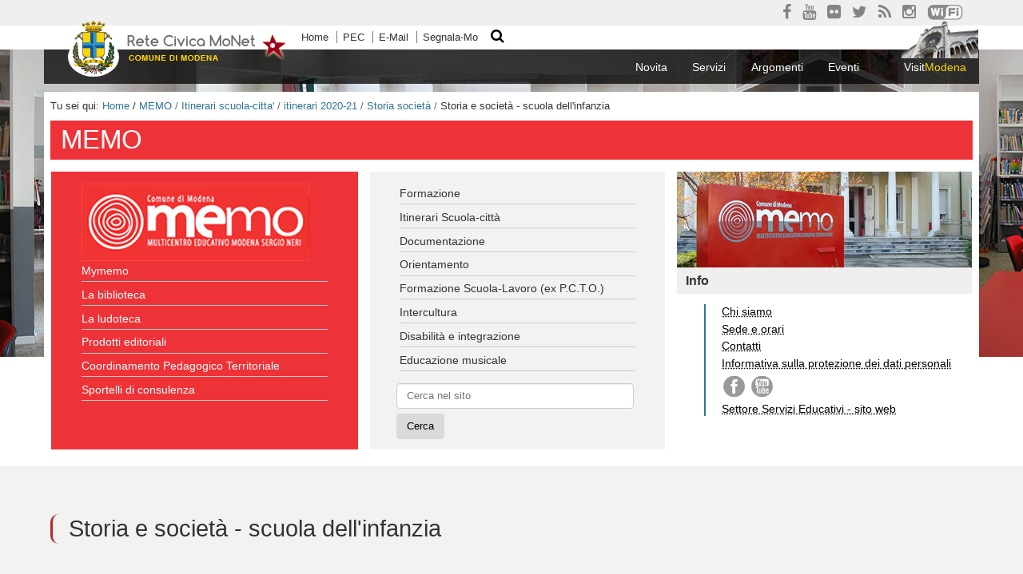

--- FILE ---
content_type: text/html;charset=utf-8
request_url: https://www.comune.modena.it/memo/itinerari-scuola-citta/itinerari-2020-21/storia-societa/storia-e-societa-scuola-dellinfanzia-1
body_size: 8457
content:

<!DOCTYPE html>

<html xmlns="http://www.w3.org/1999/xhtml" lang="it">

    
    
    
    
    


<head>
    <meta http-equiv="Content-Type" content="text/html; charset=utf-8" />

    
        <base href="https://www.comune.modena.it/memo/itinerari-scuola-citta/itinerari-2020-21/storia-societa/storia-e-societa-scuola-dellinfanzia-1" /><!--[if lt IE 7]></base><![endif]-->
    

    
        

  
    <style type="text/css" media="all">@import url(https://www.comune.modena.it/memo/portal_css/Monet_Skin2015_Theme/resourcejquery-cachekey-cc7250be39e834a001c8fd78a23b46fd.css);</style>
    <link rel="stylesheet" type="text/css" media="screen" href="https://www.comune.modena.it/memo/portal_css/Monet_Skin2015_Theme/reset-cachekey-6c9193d5465f178db60b873db9721602.css" />
    <link rel="stylesheet" type="text/css" href="https://www.comune.modena.it/memo/portal_css/Monet_Skin2015_Theme/base-cachekey-a53500e83babe67be5c5b781d625aacd.css" />
    <style type="text/css" media="screen">@import url(https://www.comune.modena.it/memo/portal_css/Monet_Skin2015_Theme/resourceplone.app.jquerytools.dateinput-cachekey-33b3c04c707acf1467f7ddd0e6557bbc.css);</style>
        <!--[if lt IE 8]>    
    
    <link rel="stylesheet" type="text/css" media="screen" href="https://www.comune.modena.it/memo/portal_css/Monet_Skin2015_Theme/IEFixes-cachekey-6c175a2f3ea189c0ccb79d17eeb56027.css" />
        <![endif]-->
    
    <style type="text/css" media="all">@import url(https://www.comune.modena.it/memo/portal_css/Monet_Skin2015_Theme/resourcert-portlet-collection-cssrtpc-cachekey-a0b0ecb0d3aa8a84242ca332d5ff4289.css);</style>
    <link rel="stylesheet" type="text/css" media="screen" href="https://www.comune.modena.it/memo/portal_css/Monet_Skin2015_Theme/bjqs-cachekey-b9a60b379099c6bede057f68adba1c78.css" />
    <style type="text/css">@import url(https://www.comune.modena.it/memo/portal_css/Monet_Skin2015_Theme/resourceContentWellPortlets.stylesContentWellPortlets-cachekey-a9a91a93925bf23130699e1f3fd4a734.css);</style>
    <link rel="stylesheet" type="text/css" media="screen" href="https://www.comune.modena.it/memo/portal_css/Monet_Skin2015_Theme/resourcecollective.fontawesomecssfont-awesome.min-cachekey-7380d824100823e589ce6a76095551a1.css" />
    <style type="text/css">@import url(https://www.comune.modena.it/memo/portal_css/Monet_Skin2015_Theme/resourcedrop_down-cachekey-8039917eb37bc9d1c453038038a4bf3a.css);</style>
    <link rel="stylesheet" type="text/css" media="screen" href="https://www.comune.modena.it/memo/portal_css/Monet_Skin2015_Theme/faceted_view-cachekey-c21a7cf1b8c15171d616c4b48d6ac0cd.css" />
    <link rel="stylesheet" type="text/css" media="all" href="https://www.comune.modena.it/memo/portal_css/Monet_Skin2015_Theme/ploneCustom-cachekey-c2dd99199fa33d3bba78b9035e4744a1.css" />

  
  
    <script type="text/javascript" src="https://www.comune.modena.it/memo/portal_javascripts/Monet_Skin2015_Theme/resourceplone.app.jquery-cachekey-1b970ea7e368bc7577f7d904f49618e6.js"></script>
    <script type="text/javascript" src="https://www.comune.modena.it/memo/portal_javascripts/Monet_Skin2015_Theme/hoverIntent.js"></script>
    <script type="text/javascript" src="https://www.comune.modena.it/memo/portal_javascripts/Monet_Skin2015_Theme/superfish.js"></script>
    <script type="text/javascript" src="https://www.comune.modena.it/memo/portal_javascripts/Monet_Skin2015_Theme/collapse.js"></script>
    <script type="text/javascript" src="https://www.comune.modena.it/memo/portal_javascripts/Monet_Skin2015_Theme/jquery.inview.js"></script>
    <script type="text/javascript" src="https://www.comune.modena.it/memo/portal_javascripts/Monet_Skin2015_Theme/jquery.sticky.js"></script>
    <script type="text/javascript" src="https://www.comune.modena.it/memo/portal_javascripts/Monet_Skin2015_Theme/register_function-cachekey-28117af8cb0f1d4db1b2d3ece56aa50d.js"></script>
    <script type="text/javascript" src="https://www.comune.modena.it/memo/portal_javascripts/Monet_Skin2015_Theme/galleria.min.js"></script>
    <script type="text/javascript" src="https://www.comune.modena.it/memo/portal_javascripts/Monet_Skin2015_Theme/galleria.classic.min.js"></script>
    <script type="text/javascript" src="https://www.comune.modena.it/memo/portal_javascripts/Monet_Skin2015_Theme/detectizr.min.js"></script>
    <script type="text/javascript" src="https://www.comune.modena.it/memo/portal_javascripts/Monet_Skin2015_Theme/livesearch-cachekey-f6c554e336cfec123adb865c7584854b.js"></script>
    <script type="text/javascript" src="https://www.comune.modena.it/memo/portal_javascripts/Monet_Skin2015_Theme/bjqs-1.3-cachekey-2e2809a9801dd72961bd403e6f09ed7c.js"></script>
    <script type="text/javascript" src="https://www.comune.modena.it/memo/portal_javascripts/Monet_Skin2015_Theme/resourcedrop_down-cachekey-551492f16ac6e8a01333ca2b8c957053.js"></script>
    <script type="text/javascript" src="https://www.comune.modena.it/memo/portal_javascripts/Monet_Skin2015_Theme/monet2015_theme.js"></script>
    <script type="text/javascript" src="https://www.comune.modena.it/memo/portal_javascripts/Monet_Skin2015_Theme/jquery.webui-popover.min.js"></script>
    <script type="text/javascript" src="https://www.comune.modena.it/memo/portal_javascripts/Monet_Skin2015_Theme/OpenLayers-cachekey-392980fb53d25c4238950b79fa373805.js"></script>


<title>Storia e società - scuola dell'infanzia &mdash; MEMO - Multicentro Educativo Modena Sergio Neri</title>
        
    <link rel="canonical" href="https://www.comune.modena.it/memo/itinerari-scuola-citta/itinerari-2020-21/storia-societa/storia-e-societa-scuola-dellinfanzia-1" />



    <link rel="shortcut icon" type="image/x-icon" href="https://www.comune.modena.it/memo/favicon.ico" />
    <link rel="apple-touch-icon" href="https://www.comune.modena.it/memo/touch_icon.png" />


<script type="text/javascript">
        jQuery(function($){
            if (typeof($.datepicker) != "undefined"){
              $.datepicker.setDefaults(
                jQuery.extend($.datepicker.regional['it'],
                {dateFormat: 'dd/mm/yy'}));
            }
        });
        </script>




    <link rel="search" href="https://www.comune.modena.it/memo/@@search" title="Cerca nel sito" />



        
        
        
        <meta name="google-translate-customization" content="dd00f4bbe4be38e-20855624059b8074-gf2890987d392acc8-14" />
        
        

        <meta name="viewport" content="width=device-width, initial-scale=1.0, maximum-scale=1.0, minimum-scale=1.0, user-scalable=no" />
        <meta name="generator" content="Plone - http://plone.org" />
    
</head>

<body class="template-improved_portlet_page portaltype-portlet-page site-memo section-itinerari-scuola-citta subsection-itinerari-2020-21 subsection-itinerari-2020-21-storia-societa subsection-itinerari-2020-21-storia-societa-storia-e-societa-scuola-dellinfanzia-1 userrole-anonymous" dir="ltr">

<div id="visual-portal-wrapper">

        <div id="portal-top" class="row">
<div class="cell width-full position-0">
            <p class="hiddenStructure">
  <a accesskey="2" href="https://www.comune.modena.it/memo/itinerari-scuola-citta/itinerari-2020-21/storia-societa/storia-e-societa-scuola-dellinfanzia-1#portlets-in-header">Salta ai contenuti.</a> |

  <a accesskey="6" href="https://www.comune.modena.it/memo/itinerari-scuola-citta/itinerari-2020-21/storia-societa/storia-e-societa-scuola-dellinfanzia-1#portal-globalnav">Salta alla navigazione</a>
</p>

<div id="portal-personaltools-wrapper">

</div>

<div id="toplink-wrapper">
    <div id="social-links">
        <ul>
            <!-- <li><div id="google_translate_element"></div></li> -->
            <li><a href="http://www.facebook.com/cittadimodena?ref=ts" class="fa fa-facebook" title="Facebook"><span class="text-hide">Facebook</span></a></li>
            <li><a href="http://www.youtube.com/retecivicamodena" class="fa fa-youtube" title="YouTube"><span class="text-hide">YouTube</span></a></li>
            <li><a href="http://www.flickr.com/photos/cittadimodena/sets/" class="fa fa-flickr" title="Flickr"><span class="text-hide">Flickr</span></a></li>
            <li><a href="https://twitter.com/cittadimodena" class="fa fa-twitter" title="Twitter"><span class="text-hide">Twitter</span></a></li>
            <li><a href="/area-notizie/feed-rss" class="fa fa-rss" title="Feed RSS"><span class="text-hide">Feed RSS</span></a></li>
            <li><a href="http://instagram.com/cittadimodena" class="fa fa-instagram" title="Instagram"><span class="text-hide">Instagram</span></a></li>
            <li class="monetWifi"><a href="http://www.modenawifi.it/" title="Modena WiFi"><span class="text-hide">Modena WiFi</span></a></li>
        </ul>
    </div>
</div>

<div id="portal-logo-wrapper">
    <a id="portal-logo" title="Rete Civica Monet" accesskey="1" href="http://www.comune.modena.it">
       <span class="stemma"><span></span></span> <strong>Comune di Modena</strong></a>
    <ul id="above-links">
        <li><a href="http://www.comune.modena.it">Home</a></li>
        <li><a href="http://www.comune.modena.it/il-comune/pec">PEC</a></li>
        <li><a href="http://www.comune.modena.it/il-comune/mail">E-Mail</a></li>
        <li><a href="http://www.comune.modena.it/segnala-mo">Segnala-Mo</a></li>
        <!-- li><a href="">Translate</a></li -->
    </ul>
    <div id="portal-searchbox">

        <form id="searchGadget_form" action="https://search.comune.modena.it/">
            <div class="LSBox">
           <input class="fa" type="button" value="" />
            <label class="hiddenStructure" style="display:inline-block;" for="searchGadget">Cerca nel sito</label>

            <input name="SearchableText" type="text" size="18" title="Cerca nel sito" placeholder="Cerca nel sito" accesskey="4" class="searchField" id="searchGadget" />

            <input class="searchButton hideButton" type="submit" value="Cerca" name="btnG" />

            
	    <input type="hidden" name="host" value="www.comune.modena.it" />
            <input type="hidden" name="host" value="www.visitmodena.it" />
        </div></form>

</div>


</div>

<div id="portal-globalnav-wrapper" class="navbar navbar-default" role="navigation">
  <div class="navbar-header">
    <button type="button" class="navbar-toggle" data-toggle="collapse" data-target=".navbar-ex1-collapse">
      <span class="sr-only">Espandi barra di navigazione</span>
      <span class="icon-bar"></span>
      <span class="icon-bar"></span>
      <span class="icon-bar"></span>
    </button>
  </div>
    <div class="collapse navbar-collapse navbar-ex1-collapse">
      <ul id="portal-globalnav" class="nav navbar-nav">
          <li class="plain" id="portaltab-comune-level1"><a href="https://www.comune.modena.it/novita" title=""><span>Novita</span></a></li><li class="plain" id="portaltab-servizi_online-level1"><a href="http://www.comune.modena.it/servizi" title=""><span>Servizi</span></a></li><li class="plain" id="portaltab-aree_tematiche-level1"><a href="http://www.comune.modena.it/argomenti" title=""><span>Argomenti</span></a></li><li class="plain" id="portaltab-eventi-level1"><a href="http://www.comune.modena.it/novita/eventi" title=""><span>Eventi</span></a></li>
          <li id="portaltab-visitmodena-level1"><a href="http://www.visitmodena.it/" title=""><span class="visit">Visit</span><span class="modena">Modena</span></a></li>
      </ul>
    </div>
</div>

<div id="portal-header">
    <div id="portal-breadcrumbs">

    <span id="breadcrumbs-you-are-here">Tu sei qui:</span>
    <span id="breadcrumbs-monet"><a href="http://www.comune.modena.it">Home</a>&nbsp;/</span>
    <span id="breadcrumbs-home">
        <!-- <a i18n:translate="tabs_home" -->
        <a href="https://www.comune.modena.it/memo">MEMO</a>
        <span class="breadcrumbSeparator">
            /
            
        </span>
    </span>
    <span id="breadcrumbs-1" dir="ltr">
        
            <a href="https://www.comune.modena.it/memo/itinerari-scuola-citta">Itinerari scuola-citta'</a>
            <span class="breadcrumbSeparator">
                /
                
            </span>
            
         
    </span>
    <span id="breadcrumbs-2" dir="ltr">
        
            <a href="https://www.comune.modena.it/memo/itinerari-scuola-citta/itinerari-2020-21">itinerari 2020-21</a>
            <span class="breadcrumbSeparator">
                /
                
            </span>
            
         
    </span>
    <span id="breadcrumbs-3" dir="ltr">
        
            <a href="https://www.comune.modena.it/memo/itinerari-scuola-citta/itinerari-2020-21/storia-societa">Storia società</a>
            <span class="breadcrumbSeparator">
                /
                
            </span>
            
         
    </span>
    <span id="breadcrumbs-4" dir="ltr">
        
            
            
            <span id="breadcrumbs-current">Storia e società - scuola dell'infanzia</span>
         
    </span>

</div>
<div id="section-title">
    MEMO
</div>


    <div id="portlets-in-header" class="row">
         
             
                 <div class="cell InHeaderPortletManager1 width-1:3 position-0">


<div data-portlethash="436f6e74656e7457656c6c506f72746c6574732e496e486561646572506f72746c65744d616e61676572310a636f6e746578740a2f6d656d6f0a692d73657276697a69" id="portletwrapper-436f6e74656e7457656c6c506f72746c6574732e496e486561646572506f72746c65744d616e61676572310a636f6e746578740a2f6d656d6f0a692d73657276697a69" class="portletWrapper kssattr-portlethash-436f6e74656e7457656c6c506f72746c6574732e496e486561646572506f72746c65744d616e61676572310a636f6e746578740a2f6d656d6f0a692d73657276697a69"><div class="portlet rerPortletAdvancedStatic nav-colore">
     <div class="portletItem"><p><img src="https://www.comune.modena.it/memo/img-1/logomemo" alt="logomemo" class="image-inline" title="logomemo" /></p>
<ul>
<li><a title="" href="https://www.comune.modena.it/memo/mymemo" class="internal-link" target="_self">Mymemo</a></li>
<li><a title="" href="https://www.comune.modena.it/memo/la-biblioteca" class="internal-link" target="_self">La biblioteca</a></li>
<li><a title="" href="https://www.comune.modena.it/memo/la-biblioteca/la-ludoteca" class="internal-link" target="_self">La ludoteca</a></li>
<li><a title="" href="https://www.comune.modena.it/memo/prodotti-editoriali" class="internal-link" target="_self">Prodotti editoriali</a></li>
<li><a title="" href="https://www.comune.modena.it/memo/coordinamento-pedagogico-territoriale" class="internal-link" target="_self">Coordinamento Pedagogico Territoriale</a></li>
<li><a title="" href="https://www.comune.modena.it/memo/sportelli-di-consulenza" class="internal-link" target="_self">Sportelli di consulenza</a></li>
</ul></div>	
</div>
     
	 

</div>

</div> 
             
             
                 <div class="cell InHeaderPortletManager2 width-1:3 position-1:3">


<div data-portlethash="436f6e74656e7457656c6c506f72746c6574732e496e486561646572506f72746c65744d616e61676572320a636f6e746578740a2f6d656d6f0a7265722d706f72746c65742d616476616e6365642d737461746963" id="portletwrapper-436f6e74656e7457656c6c506f72746c6574732e496e486561646572506f72746c65744d616e61676572320a636f6e746578740a2f6d656d6f0a7265722d706f72746c65742d616476616e6365642d737461746963" class="portletWrapper kssattr-portlethash-436f6e74656e7457656c6c506f72746c6574732e496e486561646572506f72746c65744d616e61676572320a636f6e746578740a2f6d656d6f0a7265722d706f72746c65742d616476616e6365642d737461746963"><div class="portlet rerPortletAdvancedStatic nav-grigio">
     <div class="portletItem"><ul>
<li><a title="" href="https://www.comune.modena.it/memo/formazione" class="internal-link" target="_self">Formazione</a></li>
<li><a title="" href="https://www.comune.modena.it/memo/itinerari-scuola-citta" class="internal-link" target="_self">Itinerari Scuola-città</a></li>
<li><a title="" href="https://www.comune.modena.it/memo/documentazione" class="internal-link" target="_self">Documentazione</a></li>
<li><a title="" href="https://www.comune.modena.it/memo/orientamento" class="internal-link" target="_self">Orientamento</a></li>
<li><a title="" href="https://www.comune.modena.it/memo/alternanza-scuola-lavoro" class="internal-link" target="_self">Formazione Scuola-Lavoro (ex P.C.T.O.)</a></li>
<li><a title="" href="https://www.comune.modena.it/memo/intercultura" class="internal-link" target="_self">Intercultura</a></li>
<li><a title="" href="https://www.comune.modena.it/memo/disabilita-e-integrazione" class="internal-link" target="_self">Disabilità e integrazione</a></li>
<li><a title="" href="https://www.comune.modena.it/memo/educazione-musicale" class="internal-link" target="_self">Educazione musicale</a></li>
</ul></div>	
</div>
     
	 

</div>


<div data-portlethash="436f6e74656e7457656c6c506f72746c6574732e496e486561646572506f72746c65744d616e61676572320a636f6e746578740a2f6d656d6f0a736561726368" id="portletwrapper-436f6e74656e7457656c6c506f72746c6574732e496e486561646572506f72746c65744d616e61676572320a636f6e746578740a2f6d656d6f0a736561726368" class="portletWrapper kssattr-portlethash-436f6e74656e7457656c6c506f72746c6574732e496e486561646572506f72746c65744d616e61676572320a636f6e746578740a2f6d656d6f0a736561726368">
<dl class="portlet portletSearch">

  <dt class="portletHeader">
      <span class="portletTopLeft"></span>
      <a class="tile" href="https://www.comune.modena.it/memo/@@search">
        
        Ricerca
      </a>
      <span class="portletTopRight"></span>
  </dt>

    <dd class="portletItem">
      <form id="searchform" action="https://www.comune.modena.it/memo/@@search" data-action="@@search">
        <div class="LSBox">
          <input class="searchField portlet-search-gadget" name="SearchableText" type="text" size="15" title="Cerca nel sito" placeholder="Cerca nel sito" />
          <input class="searchButton" type="submit" value="Cerca" />

          <div class="LSResult" style="" data-livesearch="livesearch_reply">
            <div class="LSShadow"></div>
          </div>
        </div>
      </form>
      <div class="visualClear"><!-- --></div>
    </dd>

    <dd class="portletFooter">
        <a href="https://www.comune.modena.it/memo/@@search" class="tile">Ricerca avanzata…</a>
        <span class="portletBottomLeft"></span>
        <span class="portletBottomRight"></span>
    </dd>
</dl>

</div>

</div> 
             
             
                 <div class="cell InHeaderPortletManager3 width-1:3 position-2:3">


<div data-portlethash="436f6e74656e7457656c6c506f72746c6574732e496e486561646572506f72746c65744d616e61676572330a636f6e746578740a2f6d656d6f0a696e666f" id="portletwrapper-436f6e74656e7457656c6c506f72746c6574732e496e486561646572506f72746c65744d616e61676572330a636f6e746578740a2f6d656d6f0a696e666f" class="portletWrapper kssattr-portlethash-436f6e74656e7457656c6c506f72746c6574732e496e486561646572506f72746c65744d616e61676572330a636f6e746578740a2f6d656d6f0a696e666f">
     
	 
<dl class="portlet rerPortletAdvancedStatic listLinks">

    <dt class="portletHeader">
		<span class="headerImg" style="background-image:url(https://www.comune.modena.it/memo/img-1/memo-contatti);height:120px">
        </span>
        <span class="portletTopLeft"></span>
        
		<span class="tile">Info</span>
        <span class="portletTopRight"></span>
    </dt>

    <dd class="portletItem">
        <ul>
<li><a title="" href="https://www.comune.modena.it/memo/chi-siamo" class="internal-link" target="_self">Chi siamo</a></li>
<li><a title="" href="https://www.comune.modena.it/memo/sede-e-orari" class="internal-link" target="_self">Sede e orari</a></li>
<li><a title="" href="https://www.comune.modena.it/memo/contatti" class="internal-link" target="_self">Contatti</a></li>
<li><a class="external-link" href="https://www.comune.modena.it/documenti-e-dati/atti-normativi/privacy/informativa-resa-ai-sensi-dellart-13-del-rgpd-2016-679-regolamento-generale-protezione-dati-1" target="_self" title=""><span class="external-link"><span class="internal-link">Informativa sulla protezione dei dati personali</span></span></a></li>
<li><a class="external-link" href="https://www.facebook.com/pages/Memo-Multicentro-Educativo-Sergio-Neri-Modena/447996731939140" target="_self" title=""><img src="https://www.comune.modena.it/memo/img-1/copy_of_fb.png/@@images/0b0cc14f-5768-4e65-864a-b5c2db7e46fb.png" alt="fb" class="image-inline" title="fb" /></a> <a class="external-link" href="https://www.youtube.com/channel/UCrYWsJFABz0yam8fB0XlUUA" target="_self" title=""><img src="https://www.comune.modena.it/memo/img-1/copy_of_yt.png/@@images/a879fa13-f9a6-4150-82b5-a64387770304.png" alt="youtube" class="image-inline" title="youtube" /></a></li>
<li><a class="external-link" href="http://www.comune.modena.it/istruzione" target="_self" title="">Settore Servizi Educativi - sito web</a></li>
</ul>
		
            <span class="portletBottomLeft"></span>
            <span class="portletBottomRight"></span>
        
    </dd>

    
    

</dl>
</div>

</div> 
             
         
    </div>

    


<div id="portlets-above" class="row">
    
    
</div>





<p class="hiddenStructure">
  <a accesskey="2" href="https://www.comune.modena.it/memo/itinerari-scuola-citta/itinerari-2020-21/storia-societa/storia-e-societa-scuola-dellinfanzia-1#portlets-in-header">Salta ai contenuti.</a> |

  <a accesskey="6" href="https://www.comune.modena.it/memo/itinerari-scuola-citta/itinerari-2020-21/storia-societa/storia-e-societa-scuola-dellinfanzia-1#portal-globalnav">Salta alla navigazione</a>
</p>

</div>

</div>
        </div>
    <div id="portal-columns" class="row">

        <div id="viewlet-above-content-title"></div>
         
             
             
            
                <h1 id="parent-fieldname-title" class="documentFirstHeading">
                    Storia e società - scuola dell'infanzia
                </h1>
            
            
        
         
        <div id="portal-column-content" class="cell width-full position-0">

            <div id="viewlet-above-content"></div>

            
                <div class="">

                    

                    

    <dl class="portalMessage info" id="kssPortalMessage" style="display:none">
        <dt>Info</dt>
        <dd></dd>
    </dl>



                    
                        <div id="content">

                            

                            
    
        
        <div id="portletPageColumns">
             <div class="containerrow firstrow" style="background-color:transparent">
                 <div class="inner-container">
                    <div class="row">
    
      <div data-portlethash="[base64]" id="[base64]"
           class="portletWrapper [base64]"><html xmlns="http://www.w3.org/1999/xhtml" xml:lang="en" lang="en">


<body>



    <dl class="portlet rtCollectionPortlet portletCollezione no-titolo">

        <dt class="portletHeader">
          

          <span class="portletTopLeft"></span>
            <span class="tile">Economia e sviluppo - scuola secondaria di secondo grado</span>
          <span class="portletTopRight"></span>
        </dt>
        
        <dd class="portletItem firstItem collectionItem">
              <div class="contentItem">
                <h4 class="titleItem">
                  
                    <a href="https://www.comune.modena.it/memo/itinerari-scuola-citta/itinerari-2020-21/storia-societa/367-io-come-tu">
                            367 - Io come tu
                        </a>
                  </h4>

              </div>
        </dd>
        
        
        <dd class="portletItem collectionItem">
              <div class="contentItem">
                <h4 class="titleItem">
                  
                    <a href="https://www.comune.modena.it/memo/itinerari-scuola-citta/itinerari-2020-21/storia-societa/368-giochi-di-bambini-di-pieter-bruegel">
                            368 - Giochi di bambini di Pieter Bruegel
                        </a>
                  </h4>

              </div>
        </dd>
        
        

        <dd class="portletFooter">
          
        </dd>

    </dl>


</body>
</html>
</div>
    


</div>
                  </div>
             </div>
             
             
             
             
             
             
             
             
             
             
             

             
        </div>
        




    <div class="visualClear"><!-- --></div>

    <div class="documentActions">
        

        

    </div>


    

                        </div>
                    

                    
                </div>
            

            <div id="viewlet-belowcontent">





</div>
        </div>

        
        

        
        
    </div>

    <div id="viewlet-above-footer">
<div id="portlets-below-content" class="row">
     
         
             <div class="cell BelowPortletManager2 width-1:2 position-0">


<div data-portlethash="436f6e74656e7457656c6c506f72746c6574732e42656c6f77506f72746c65744d616e61676572320a636f6e746578740a2f6d656d6f0a6d656d6f" id="portletwrapper-436f6e74656e7457656c6c506f72746c6574732e42656c6f77506f72746c65744d616e61676572320a636f6e746578740a2f6d656d6f0a6d656d6f" class="portletWrapper kssattr-portlethash-436f6e74656e7457656c6c506f72746c6574732e42656c6f77506f72746c65744d616e61676572320a636f6e746578740a2f6d656d6f0a6d656d6f"><div class="portlet rerPortletAdvancedStatic">
     <div class="portletItem"><h2 class="contentH2">Memo</h2>
<p>Multicentro Educativo Modena Sergio Neri</p></div>	
</div>
     
	 

</div>

</div>

         
         
             <div class="cell BelowPortletManager3 width-1:2 position-1:2">


<div data-portlethash="436f6e74656e7457656c6c506f72746c6574732e42656c6f77506f72746c65744d616e61676572330a636f6e746578740a2f6d656d6f0a696e646972697a7a6f" id="portletwrapper-436f6e74656e7457656c6c506f72746c6574732e42656c6f77506f72746c65744d616e61676572330a636f6e746578740a2f6d656d6f0a696e646972697a7a6f" class="portletWrapper kssattr-portlethash-436f6e74656e7457656c6c506f72746c6574732e42656c6f77506f72746c65744d616e61676572330a636f6e746578740a2f6d656d6f0a696e646972697a7a6f"><div class="portlet rerPortletAdvancedStatic">
     <div class="portletItem"><p>Viale Jacopo Barozzi, 172 - 41124 Modena<br />Tel. 059 2034311<br /><a href="mailto:memo@comune.modena.it" title="Scrivi a Memo">memo@comune.modena.it</a></p></div>	
</div>
     
	 

</div>

</div>

         
     
</div>


</div>

    <div id="portal-footer-wrapper" class="row">
        <div class="cell width-full position-0">
            <div id="portlets-footer" class="row">
     
     
</div>



<div id="portal-footer">
     

<div class="logofooter"><img src="https://www.comune.modena.it/memo/logo-footer.png" alt="Logo Comune di Modena - Rete Civica MoNet" /></div>

          <label class="hiddenStructure" accesskey="9">Contatti</label>
          <p>Comune di Modena | Piazza Grande 16 | 41121 Modena – Italia  |  P.I.00221940364<br />
          Centralino: +39-059-20311<br />
          Ufficio Relazioni con il Pubblico: +39-059-20312 |  mail: <a href="maito:piazzagrande@comune.modena.it">piazzagrande@comune.modena.it</a><br />
          PEC: <a href="mailto:comune.modena@cert.comune.modena.it">comune.modena@cert.comune.modena.it</a> <br />
          <a href="/il-comune/redazione-www">Redazione www</a>  |  E-Mail: <a href="mailto:retecivica@comune.modena.it">retecivica@comune.modena.it</a></p>
          <p style="font-style:oblique;">Questo sito è stato testato e ottimizzato per Firefox, Chrome, Safari,
Explorer (Ver. 9 e successive).</p>

</div>


        </div>
    </div>



</div>

</body>
</html>




--- FILE ---
content_type: text/css;charset=utf-8
request_url: https://www.comune.modena.it/memo/portal_css/Monet_Skin2015_Theme/resourcedrop_down-cachekey-8039917eb37bc9d1c453038038a4bf3a.css
body_size: 58835
content:

/* - ++resource++drop_down.css - */
/* https://www.comune.modena.it/memo/portal_css/++resource++drop_down.css?original=1 */
@media screen {
/* */
* html body {
behavior:url("/@@csshover.htc");
}
#portal-searchbox {
position:relative;
z-index:2;
}
#portal-globalnav {
list-style-image:none;
}
* html #portal-globalnav {
position:relative;
zoom:1;
}
#portal-globalnav:after {
content:"";
clear:both;
display:block;
visibility:hidden;
}
#portal-globalnav li {
display:block;
float:left;
position:relative;
}
#portal-globalnav li a {
display:block;
line-height:2em;
padding:1px 1em 21px;
}
#portal-globalnav li.selected a {
background-color:#205C90;
color:#fff;
}
#portal-globalnav li a span {
cursor:pointer; /* */
display:block; /* */
white-space: normal;
}
#portal-globalnav li ul {
display:none;
left:0;
position:absolute;
top:100%;
z-index:1000;
}
#portal-globalnav li:hover > ul {
display:block;
}
#portal-globalnav ul li {
float:none;
margin:0;
}
#portal-globalnav ul li a {
background-color:#ddd;
border-top:1px solid #fff;
height:auto;
padding:0.5em 1.5em 0.5em 1em;
vertical-align:top;
width:12em;
}
#portal-globalnav li.selected ul li a {
background-color:#ddd;
color:#205C90;
}
#portal-globalnav li ul ul {
top:0;
left:100%;
}
#portal-globalnav ul li a.hasChildrens {
background-color:#ddd;
}
#portal-globalnav ul li a.hasChildrens:before {
content: "";
width: 0;
height: 0;
border-style: solid;
border-width: 8px 0 8px 8px;
border-color: transparent transparent transparent #fff;
display: block;
position: absolute;
right: 1em;
top: 12px;
}
#portal-globalnav ul li a.hasChildrens:hover {
background-color:#205C90;
}
#portal-globalnav:hover li:hover > a {
background-color:#205C90;
color:#fff;
}
#portal-globalnav:hover li:hover ul > a {
background-color:#ddd;
color:#205C90;
}
#globalnav-toggle,
.globalnav-toggle,
#portal-globalnav-mobile {
display:none;
}
}
@media (max-width:767px) {
#globalnav-wrapper.mobileMenuOn {
display:none;
}
.mobileMenu {
background-color: #ddd;
margin: 0 0 0.5em;
padding:0.5em;
}
#portal-globalnav-mobile {
display:block;
min-width:150px;
}
#globalnav-wrapper {
margin: 0 0 1em;
}
#portal-globalnav {
display: none;
}
#portal-globalnav li {
float: none;
}
#portal-globalnav > li > a {
-webkit-box-sizing: border-box;
-moz-box-sizing: border-box;
box-sizing: border-box;
border-right: 0;
padding: 0.5em 1em;
position: relative;
width: 100%;
}
#portal-globalnav li:hover > ul {
display: none;
}
#portal-globalnav li ul {
-webkit-box-sizing: border-box;
-moz-box-sizing: border-box;
box-sizing: border-box;
padding: 0;
position: relative;
}
#portal-globalnav ul li a {
width: 100%;
-webkit-box-sizing: border-box;
-moz-box-sizing: border-box;
box-sizing: border-box;
}
#portal-globalnav ul li a {
border: 0;
}
#portal-globalnav ul.globalSectionsLevel1 > li > a {
padding: 0.5em 1.5em 0.5em 2em;
}
#portal-globalnav ul.globalSectionsLevel2 > li > a {
padding: 0.5em 1.5em 0.5em 3em;
}
#portal-globalnav ul.globalSectionsLevel3 > li > a {
padding: 0.5em 1.5em 0.5em 4em;
}
#portal-globalnav ul li a.hasChildrens:hover,
#portal-globalnav ul li a.hasChildrens {
background-image: none;
}
#portal-globalnav li ul ul {
left: 0;
}
#portal-globalnav .plus.open > a {
background-color: #205c90;
color: #fff;
}
#portal-globalnav .plus > a:before,
#portal-globalnav ul li a.hasChildrens:before {
content: "";
width: 0;
height: 0;
border-style: solid;
border-width: 8px 8px 0 8px;
border-color: #fff transparent transparent transparent;
display: block;
position: absolute;
right: 1em;
top: 1.3em;
}
/* */
#globalnav-wrapper .globalnav-toggle {
background-color: #ddd;
border: 0;
display: block;
outline: 0;
padding: 0.7em 0;
width: 100%;
}
#globalnav-wrapper.open .globalnav-toggle,
#globalnav-wrapper .globalnav-toggle:hover {
background-color: #205c90;
}
#globalnav-wrapper .globalnav-toggle .icon-bar {
background-color: #205c90;
display: block;
height: 3px;
margin: 3px auto;
width: 23px;
cursor: pointer;
}
#globalnav-wrapper.open .globalnav-toggle .icon-bar,
#globalnav-wrapper .globalnav-toggle:hover .icon-bar {
background-color: #fff;
}
#globalnav-toggle:checked ~ .globalnav {
display: block !important;
}
}
@media print {
.mobileMenu {
display: none;
}
}

/* - css/monet.css - */
/* https://www.comune.modena.it/memo/portal_css/css/monet.css?original=1 */
@import url(http://fonts.googleapis.com/css?family=Open+Sans:400,600,700);
/* */
html {
font-family: sans-serif;
-ms-text-size-adjust: 100%;
-webkit-text-size-adjust: 100%; }
body {
margin: 0; }
article,
aside,
details,
figcaption,
figure,
footer,
header,
hgroup,
main,
nav,
section,
summary {
display: block; }
audio,
canvas,
progress,
video {
display: inline-block;
vertical-align: baseline; }
audio:not([controls]) {
display: none;
height: 0; }
[hidden],
template {
display: none; }
a {
background: transparent; }
a:active,
a:hover {
outline: 0; }
abbr[title] {
border-bottom: 1px dotted; }
b,
strong {
font-weight: bold; }
dfn {
font-style: italic; }
h1 {
font-size: 2em;
margin: 0.67em 0; }
mark {
background: #ff0;
color: #000; }
small, .blocco .bloccoItem p.readMore,
#portal-columns .blocco .bloccoItem p.readMore {
font-size: 80%; }
sub,
sup {
font-size: 75%;
line-height: 0;
position: relative;
vertical-align: baseline; }
sup {
top: -0.5em; }
sub {
bottom: -0.25em; }
img {
border: 0; }
svg:not(:root) {
overflow: hidden; }
figure {
margin: 1em 40px; }
hr {
-moz-box-sizing: content-box;
box-sizing: content-box;
height: 0; }
pre {
overflow: auto; }
code,
kbd,
pre,
samp {
font-family: monospace, monospace;
font-size: 1em; }
button,
input,
optgroup,
select,
textarea {
color: inherit;
font: inherit;
margin: 0; }
button {
overflow: visible; }
button,
select {
text-transform: none; }
button,
html input[type="button"],
input[type="reset"],
input[type="submit"] {
-webkit-appearance: button;
cursor: pointer; }
button[disabled],
html input[disabled] {
cursor: default; }
button::-moz-focus-inner,
input::-moz-focus-inner {
border: 0;
padding: 0; }
input {
line-height: normal; }
input[type="checkbox"],
input[type="radio"] {
box-sizing: border-box;
padding: 0; }
input[type="number"]::-webkit-inner-spin-button,
input[type="number"]::-webkit-outer-spin-button {
height: auto; }
input[type="search"] {
-webkit-appearance: textfield;
-moz-box-sizing: content-box;
-webkit-box-sizing: content-box;
box-sizing: content-box; }
input[type="search"]::-webkit-search-cancel-button,
input[type="search"]::-webkit-search-decoration {
-webkit-appearance: none; }
fieldset {
border: 1px solid #c0c0c0;
margin: 0 2px;
padding: 0.35em 0.625em 0.75em; }
legend {
border: 0;
padding: 0; }
textarea {
overflow: auto; }
optgroup {
font-weight: bold; }
table {
border-collapse: collapse;
border-spacing: 0; }
td,
th {
padding: 0; }
@media print {
* {
text-shadow: none !important;
color: #000 !important;
background: transparent !important;
box-shadow: none !important; }
a,
a:visited {
text-decoration: underline; }
a[href]:after {
content: " (" attr(href) ")"; }
abbr[title]:after {
content: " (" attr(title) ")"; }
a[href^="javascript:"]:after,
a[href^="#"]:after {
content: ""; }
pre,
blockquote {
border: 1px solid #999;
page-break-inside: avoid; }
thead {
display: table-header-group; }
tr,
img {
page-break-inside: avoid; }
img {
max-width: 100% !important; }
p,
h2,
h3 {
orphans: 3;
widows: 3; }
h2,
h3 {
page-break-after: avoid; }
select {
background: #fff !important; }
.navbar {
display: none; }
.table td,
.table th {
background-color: #fff !important; }
.btn > .caret, input[type="submit"] > .caret, input[type="button"] > .caret, .context > .caret,
input.destructive > .caret,
input.standalone > .caret, #content-history input.standalone[type="submit"] > .caret, #content a.link-parent > .caret, .ArchetypesDataGridWidget a.datagridwidget-add-button > .caret, #content.dialog-wrapper .mceActionPanel input[type="submit"] > .caret,
.dropup > .btn > .caret,
.dropup > input[type="submit"] > .caret,
.dropup > input[type="button"] > .caret,
.dropup > .context > .caret,
.dropup > input.destructive > .caret,
.dropup > input.standalone > .caret,
#content-history .dropup > input.standalone[type="submit"] > .caret,
#content .dropup > a.link-parent > .caret,
.ArchetypesDataGridWidget .dropup > a.datagridwidget-add-button > .caret,
#content.dialog-wrapper .mceActionPanel .dropup > input[type="submit"] > .caret {
border-top-color: #000 !important; }
.label {
border: 1px solid #000; }
.table {
border-collapse: collapse !important; }
.table-bordered th,
.table-bordered td {
border: 1px solid #ddd !important; } }
* {
-webkit-box-sizing: border-box;
-moz-box-sizing: border-box;
box-sizing: border-box; }
*:before,
*:after {
-webkit-box-sizing: border-box;
-moz-box-sizing: border-box;
box-sizing: border-box; }
html {
font-size: 10px;
-webkit-tap-highlight-color: transparent; }
body {
font-family: "Open Sans", "Helvetica Neue", Helvetica, Arial, sans-serif;
font-size: 13px;
line-height: 1.42857;
color: #333333;
background-color: #fff; }
input,
button,
select,
textarea {
font-family: inherit;
font-size: inherit;
line-height: inherit; }
a {
color: #2f7395;
text-decoration: none; }
a:hover, a:focus {
color: #1d465b;
text-decoration: underline; }
a:focus {
outline: thin dotted;
outline: 5px auto -webkit-focus-ring-color;
outline-offset: -2px; }
figure {
margin: 0; }
img {
vertical-align: middle; }
.img-responsive {
display: block;
width: 100% \9;
max-width: 100%;
height: auto; }
.img-rounded {
border-radius: 6px; }
.img-thumbnail {
padding: 4px;
line-height: 1.42857;
background-color: #fff;
border: 1px solid #ddd;
border-radius: 4px;
-webkit-transition: all 0.2s ease-in-out;
-o-transition: all 0.2s ease-in-out;
transition: all 0.2s ease-in-out;
display: inline-block;
width: 100% \9;
max-width: 100%;
height: auto; }
.img-circle, #portal-logo .stemma {
border-radius: 50%; }
hr {
margin-top: 18px;
margin-bottom: 18px;
border: 0;
border-top: 1px solid #CCC; }
.sr-only {
position: absolute;
width: 1px;
height: 1px;
margin: -1px;
padding: 0;
overflow: hidden;
clip: rect(0, 0, 0, 0);
border: 0; }
.sr-only-focusable:active, .sr-only-focusable:focus {
position: static;
width: auto;
height: auto;
margin: 0;
overflow: visible;
clip: auto; }
h1, h2, h3, h4, h5, h6,
.h1, .h2, .h3, .h4, .h5, .h6 {
font-family: inherit;
font-weight: 500;
line-height: 1.3;
color: inherit; }
h1 small, h1 .blocco .bloccoItem p.readMore, .blocco .bloccoItem h1 p.readMore,
h1 #portal-columns .blocco .bloccoItem p.readMore,
#portal-columns .blocco .bloccoItem h1 p.readMore,
h1 .small, h2 small, h2 .blocco .bloccoItem p.readMore, .blocco .bloccoItem h2 p.readMore,
h2 #portal-columns .blocco .bloccoItem p.readMore,
#portal-columns .blocco .bloccoItem h2 p.readMore,
h2 .small, h3 small, h3 .blocco .bloccoItem p.readMore, .blocco .bloccoItem h3 p.readMore,
h3 #portal-columns .blocco .bloccoItem p.readMore,
#portal-columns .blocco .bloccoItem h3 p.readMore,
h3 .small, h4 small, h4 .blocco .bloccoItem p.readMore, .blocco .bloccoItem h4 p.readMore,
h4 #portal-columns .blocco .bloccoItem p.readMore,
#portal-columns .blocco .bloccoItem h4 p.readMore,
h4 .small, h5 small, h5 .blocco .bloccoItem p.readMore, .blocco .bloccoItem h5 p.readMore,
h5 #portal-columns .blocco .bloccoItem p.readMore,
#portal-columns .blocco .bloccoItem h5 p.readMore,
h5 .small, h6 small, h6 .blocco .bloccoItem p.readMore, .blocco .bloccoItem h6 p.readMore,
h6 #portal-columns .blocco .bloccoItem p.readMore,
#portal-columns .blocco .bloccoItem h6 p.readMore,
h6 .small,
.h1 small,
.h1 .blocco .bloccoItem p.readMore,
.blocco .bloccoItem .h1 p.readMore,
.h1 #portal-columns .blocco .bloccoItem p.readMore,
#portal-columns .blocco .bloccoItem .h1 p.readMore,
.h1 .small, .h2 small, .h2 .blocco .bloccoItem p.readMore, .blocco .bloccoItem .h2 p.readMore,
.h2 #portal-columns .blocco .bloccoItem p.readMore,
#portal-columns .blocco .bloccoItem .h2 p.readMore,
.h2 .small, .h3 small, .h3 .blocco .bloccoItem p.readMore, .blocco .bloccoItem .h3 p.readMore,
.h3 #portal-columns .blocco .bloccoItem p.readMore,
#portal-columns .blocco .bloccoItem .h3 p.readMore,
.h3 .small, .h4 small, .h4 .blocco .bloccoItem p.readMore, .blocco .bloccoItem .h4 p.readMore,
.h4 #portal-columns .blocco .bloccoItem p.readMore,
#portal-columns .blocco .bloccoItem .h4 p.readMore,
.h4 .small, .h5 small, .h5 .blocco .bloccoItem p.readMore, .blocco .bloccoItem .h5 p.readMore,
.h5 #portal-columns .blocco .bloccoItem p.readMore,
#portal-columns .blocco .bloccoItem .h5 p.readMore,
.h5 .small, .h6 small, .h6 .blocco .bloccoItem p.readMore, .blocco .bloccoItem .h6 p.readMore,
.h6 #portal-columns .blocco .bloccoItem p.readMore,
#portal-columns .blocco .bloccoItem .h6 p.readMore,
.h6 .small {
font-weight: normal;
line-height: 1;
color: #777777; }
h1, .h1,
h2, .h2,
h3, .h3 {
margin-top: 18px;
margin-bottom: 9px; }
h1 small, h1 .blocco .bloccoItem p.readMore, .blocco .bloccoItem h1 p.readMore,
h1 #portal-columns .blocco .bloccoItem p.readMore,
#portal-columns .blocco .bloccoItem h1 p.readMore,
h1 .small, .h1 small, .h1 .blocco .bloccoItem p.readMore, .blocco .bloccoItem .h1 p.readMore,
.h1 #portal-columns .blocco .bloccoItem p.readMore,
#portal-columns .blocco .bloccoItem .h1 p.readMore,
.h1 .small,
h2 small,
h2 .blocco .bloccoItem p.readMore,
.blocco .bloccoItem h2 p.readMore,
h2 #portal-columns .blocco .bloccoItem p.readMore,
#portal-columns .blocco .bloccoItem h2 p.readMore,
h2 .small, .h2 small, .h2 .blocco .bloccoItem p.readMore, .blocco .bloccoItem .h2 p.readMore,
.h2 #portal-columns .blocco .bloccoItem p.readMore,
#portal-columns .blocco .bloccoItem .h2 p.readMore,
.h2 .small,
h3 small,
h3 .blocco .bloccoItem p.readMore,
.blocco .bloccoItem h3 p.readMore,
h3 #portal-columns .blocco .bloccoItem p.readMore,
#portal-columns .blocco .bloccoItem h3 p.readMore,
h3 .small, .h3 small, .h3 .blocco .bloccoItem p.readMore, .blocco .bloccoItem .h3 p.readMore,
.h3 #portal-columns .blocco .bloccoItem p.readMore,
#portal-columns .blocco .bloccoItem .h3 p.readMore,
.h3 .small {
font-size: 65%; }
h4, .h4,
h5, .h5,
h6, .h6 {
margin-top: 9px;
margin-bottom: 9px; }
h4 small, h4 .blocco .bloccoItem p.readMore, .blocco .bloccoItem h4 p.readMore,
h4 #portal-columns .blocco .bloccoItem p.readMore,
#portal-columns .blocco .bloccoItem h4 p.readMore,
h4 .small, .h4 small, .h4 .blocco .bloccoItem p.readMore, .blocco .bloccoItem .h4 p.readMore,
.h4 #portal-columns .blocco .bloccoItem p.readMore,
#portal-columns .blocco .bloccoItem .h4 p.readMore,
.h4 .small,
h5 small,
h5 .blocco .bloccoItem p.readMore,
.blocco .bloccoItem h5 p.readMore,
h5 #portal-columns .blocco .bloccoItem p.readMore,
#portal-columns .blocco .bloccoItem h5 p.readMore,
h5 .small, .h5 small, .h5 .blocco .bloccoItem p.readMore, .blocco .bloccoItem .h5 p.readMore,
.h5 #portal-columns .blocco .bloccoItem p.readMore,
#portal-columns .blocco .bloccoItem .h5 p.readMore,
.h5 .small,
h6 small,
h6 .blocco .bloccoItem p.readMore,
.blocco .bloccoItem h6 p.readMore,
h6 #portal-columns .blocco .bloccoItem p.readMore,
#portal-columns .blocco .bloccoItem h6 p.readMore,
h6 .small, .h6 small, .h6 .blocco .bloccoItem p.readMore, .blocco .bloccoItem .h6 p.readMore,
.h6 #portal-columns .blocco .bloccoItem p.readMore,
#portal-columns .blocco .bloccoItem .h6 p.readMore,
.h6 .small {
font-size: 75%; }
h1, .h1 {
font-size: 29px; }
h2, .h2 {
font-size: 24px; }
h3, .h3 {
font-size: 19px; }
h4, .h4 {
font-size: 17px; }
h5, .h5 {
font-size: 13px; }
h6, .h6 {
font-size: 12px; }
p {
margin: 0 0 9px; }
.lead {
margin-bottom: 18px;
font-size: 14px;
font-weight: 300;
line-height: 1.4; }
@media (min-width: 768px) {
.lead {
font-size: 19.5px; } }
small, .blocco .bloccoItem p.readMore,
#portal-columns .blocco .bloccoItem p.readMore,
.small {
font-size: 92%; }
cite {
font-style: normal; }
mark,
.mark {
background-color: #fcf8e3;
padding: .2em; }
.text-left {
text-align: left; }
.text-right {
text-align: right; }
.text-center {
text-align: center; }
.text-justify {
text-align: justify; }
.text-nowrap {
white-space: nowrap; }
.text-lowercase {
text-transform: lowercase; }
.text-uppercase {
text-transform: uppercase; }
.text-capitalize {
text-transform: capitalize; }
.text-muted {
color: #777777; }
.text-primary {
color: #2f7395; }
a.text-primary:hover {
color: #23556e; }
.text-success {
color: #3c763d; }
a.text-success:hover {
color: #2b542c; }
.text-info {
color: #31708f; }
a.text-info:hover {
color: #245269; }
.text-warning {
color: #8a6d3b; }
a.text-warning:hover {
color: #66512c; }
.text-danger {
color: #a94442; }
a.text-danger:hover {
color: #843534; }
.bg-primary {
color: #fff; }
.bg-primary {
background-color: #2f7395; }
a.bg-primary:hover {
background-color: #23556e; }
.bg-success {
background-color: #dff0d8; }
a.bg-success:hover {
background-color: #c1e2b3; }
.bg-info {
background-color: #d9edf7; }
a.bg-info:hover {
background-color: #afd9ee; }
.bg-warning {
background-color: #fcf8e3; }
a.bg-warning:hover {
background-color: #f7ecb5; }
.bg-danger {
background-color: #f2dede; }
a.bg-danger:hover {
background-color: #e4b9b9; }
.page-header {
padding-bottom: 8px;
margin: 36px 0 18px;
border-bottom: 1px solid #CCC; }
ul,
ol {
margin-top: 0;
margin-bottom: 9px; }
ul ul,
ul ol,
ol ul,
ol ol {
margin-bottom: 0; }
.list-unstyled, .list-inline, #social-links ul, #portlets-footer dl.portlet ul, #portlets-footer dl.portletERPortletNavigation ul,
#portlets-footer dl.portletNavigationTree ul, #portlets-footer
div.portlet ul, .rerPortletAdvancedStatic.listLinks .portletItem > ul,
.portletRelatedItemBox.listLinks .portletItem > ul, .rerPortletAdvancedStatic.nav-colore ul, #portletPageColumns .rerPortletAdvancedStatic.nav-colore ul, .rerPortletAdvancedStatic.nav-grigio ul, #portletPageColumns .rerPortletAdvancedStatic.nav-grigio ul, .rerPortletAdvancedStatic.nav-grigio-scuro ul, #portletPageColumns .rerPortletAdvancedStatic.nav-grigio-scuro ul,
.portletRelatedItemBox.nav-colore ul, #portletPageColumns
.portletRelatedItemBox.nav-colore ul,
.portletRelatedItemBox.nav-grigio ul, #portletPageColumns
.portletRelatedItemBox.nav-grigio ul,
.portletRelatedItemBox.nav-grigio-scuro ul, #portletPageColumns
.portletRelatedItemBox.nav-grigio-scuro ul, .rerPortletAdvancedStatic.at-index ul,
.portletRelatedItemBox.at-index ul, .rerPortletAdvancedStatic.at-detail ul, #portletPageColumns .rerPortletAdvancedStatic.at-detail ul, .rerPortletAdvancedStatic.at-altre ul, #portletPageColumns .rerPortletAdvancedStatic.at-altre ul,
.portletRelatedItemBox.at-detail ul, #portletPageColumns
.portletRelatedItemBox.at-detail ul,
.portletRelatedItemBox.at-altre ul, #portletPageColumns
.portletRelatedItemBox.at-altre ul, #content .rerPortletAdvancedStatic.playlist-video ul, #content
.portletRelatedItemBox.playlist-video ul, .rerPortletAdvancedStatic.portlet-giunta .gruppi ul, #portal-columns .rerPortletAdvancedStatic.portlet-giunta .gruppi ul,
.portletRelatedItemBox.portlet-giunta .gruppi ul, #portal-columns
.portletRelatedItemBox.portlet-giunta .gruppi ul, .rerPortletAdvancedStatic.portlet-elenchi-affiancati .portletItem ul, #portletPageColumns .rerPortletAdvancedStatic.portlet-elenchi-affiancati .portletItem ul,
.portletRelatedItemBox.portlet-elenchi-affiancati .portletItem ul, #portletPageColumns
.portletRelatedItemBox.portlet-elenchi-affiancati .portletItem ul, #portal-columns .rerPortletAdvancedStatic ul, #portal-columns .bloccoAvvisi .bloccoItems ul, #portal-columns .bloccoRss ul, #portal-columns .bloccoFaq .bloccoItems ul, #content .eventDetails table td ul, .subsection-struttura-dellente #portletPageColumns div.portlet.navEnte div.portletItem ul, #content #content-core ul:not(.formTabs) {
padding-left: 0;
list-style: none; }
.list-inline, #social-links ul {
margin-left: -5px; }
.list-inline > li, #social-links ul > li {
display: inline-block;
padding-left: 5px;
padding-right: 5px; }
dl {
margin-top: 0;
margin-bottom: 18px; }
dt,
dd {
line-height: 1.42857; }
dt {
font-weight: bold; }
dd {
margin-left: 0; }
.dl-horizontal dd:before, .dl-horizontal dd:after {
content: " ";
display: table; }
.dl-horizontal dd:after {
clear: both; }
@media (min-width: 768px) {
.dl-horizontal dt {
float: left;
width: 160px;
clear: left;
text-align: right;
overflow: hidden;
text-overflow: ellipsis;
white-space: nowrap; }
.dl-horizontal dd {
margin-left: 180px; } }
abbr[title],
abbr[data-original-title] {
cursor: help;
border-bottom: 1px dotted #777777; }
.initialism {
font-size: 90%;
text-transform: uppercase; }
blockquote {
padding: 9px 18px;
margin: 0 0 18px;
font-size: 16.25px;
border-left: 5px solid #CCC; }
blockquote p:last-child,
blockquote ul:last-child,
blockquote ol:last-child {
margin-bottom: 0; }
blockquote footer,
blockquote small,
blockquote .blocco .bloccoItem p.readMore,
.blocco .bloccoItem blockquote p.readMore,
blockquote #portal-columns .blocco .bloccoItem p.readMore,
#portal-columns .blocco .bloccoItem blockquote p.readMore,
blockquote .small {
display: block;
font-size: 80%;
line-height: 1.42857;
color: #777777; }
blockquote footer:before,
blockquote small:before,
blockquote .blocco .bloccoItem p.readMore:before,
.blocco .bloccoItem blockquote p.readMore:before,
blockquote #portal-columns .blocco .bloccoItem p.readMore:before,
#portal-columns .blocco .bloccoItem blockquote p.readMore:before,
blockquote .small:before {
content: '\2014 \00A0'; }
.blockquote-reverse,
blockquote.pull-right,
#portal-globalnav-wrapper blockquote#portal-globalnav,
#content .eventBody blockquote.eventImageContainer {
padding-right: 15px;
padding-left: 0;
border-right: 5px solid #CCC;
border-left: 0;
text-align: right; }
.blockquote-reverse footer:before,
.blockquote-reverse small:before,
.blockquote-reverse .blocco .bloccoItem p.readMore:before,
.blocco .bloccoItem .blockquote-reverse p.readMore:before,
.blockquote-reverse #portal-columns .blocco .bloccoItem p.readMore:before,
#portal-columns .blocco .bloccoItem .blockquote-reverse p.readMore:before,
.blockquote-reverse .small:before,
blockquote.pull-right footer:before,
#portal-globalnav-wrapper blockquote#portal-globalnav footer:before,
#content .eventBody blockquote.eventImageContainer footer:before,
blockquote.pull-right small:before,
#portal-globalnav-wrapper blockquote#portal-globalnav small:before,
#content .eventBody blockquote.eventImageContainer small:before,
blockquote.pull-right .blocco .bloccoItem p.readMore:before,
.blocco .bloccoItem blockquote.pull-right p.readMore:before,
#portal-globalnav-wrapper blockquote#portal-globalnav .blocco .bloccoItem p.readMore:before,
.blocco .bloccoItem #portal-globalnav-wrapper blockquote#portal-globalnav p.readMore:before,
#content .eventBody blockquote.eventImageContainer .blocco .bloccoItem p.readMore:before,
.blocco .bloccoItem #content .eventBody blockquote.eventImageContainer p.readMore:before,
blockquote.pull-right #portal-columns .blocco .bloccoItem p.readMore:before,
#portal-columns .blocco .bloccoItem blockquote.pull-right p.readMore:before,
blockquote.pull-right .small:before,
#portal-globalnav-wrapper blockquote#portal-globalnav .small:before,
#content .eventBody blockquote.eventImageContainer .small:before {
content: ''; }
.blockquote-reverse footer:after,
.blockquote-reverse small:after,
.blockquote-reverse .blocco .bloccoItem p.readMore:after,
.blocco .bloccoItem .blockquote-reverse p.readMore:after,
.blockquote-reverse #portal-columns .blocco .bloccoItem p.readMore:after,
#portal-columns .blocco .bloccoItem .blockquote-reverse p.readMore:after,
.blockquote-reverse .small:after,
blockquote.pull-right footer:after,
#portal-globalnav-wrapper blockquote#portal-globalnav footer:after,
#content .eventBody blockquote.eventImageContainer footer:after,
blockquote.pull-right small:after,
#portal-globalnav-wrapper blockquote#portal-globalnav small:after,
#content .eventBody blockquote.eventImageContainer small:after,
blockquote.pull-right .blocco .bloccoItem p.readMore:after,
.blocco .bloccoItem blockquote.pull-right p.readMore:after,
#portal-globalnav-wrapper blockquote#portal-globalnav .blocco .bloccoItem p.readMore:after,
.blocco .bloccoItem #portal-globalnav-wrapper blockquote#portal-globalnav p.readMore:after,
#content .eventBody blockquote.eventImageContainer .blocco .bloccoItem p.readMore:after,
.blocco .bloccoItem #content .eventBody blockquote.eventImageContainer p.readMore:after,
blockquote.pull-right #portal-columns .blocco .bloccoItem p.readMore:after,
#portal-columns .blocco .bloccoItem blockquote.pull-right p.readMore:after,
blockquote.pull-right .small:after,
#portal-globalnav-wrapper blockquote#portal-globalnav .small:after,
#content .eventBody blockquote.eventImageContainer .small:after {
content: '\00A0 \2014'; }
blockquote:before,
blockquote:after {
content: ""; }
address {
margin-bottom: 18px;
font-style: normal;
line-height: 1.42857; }
code,
kbd,
pre,
samp {
font-family: Menlo, Monaco, Consolas, "Courier New", monospace; }
code {
padding: 2px 4px;
font-size: 90%;
color: #c7254e;
background-color: #f9f2f4;
border-radius: 4px; }
kbd {
padding: 2px 4px;
font-size: 90%;
color: #fff;
background-color: #333;
border-radius: 3px;
box-shadow: inset 0 -1px 0 rgba(0, 0, 0, 0.25); }
kbd kbd {
padding: 0;
font-size: 100%;
box-shadow: none; }
pre {
display: block;
padding: 8.5px;
margin: 0 0 9px;
font-size: 12px;
line-height: 1.42857;
word-break: break-all;
word-wrap: break-word;
color: #333333;
background-color: #f5f5f5;
border: 1px solid #ccc;
border-radius: 4px; }
pre code {
padding: 0;
font-size: inherit;
color: inherit;
white-space: pre-wrap;
background-color: transparent;
border-radius: 0; }
.pre-scrollable {
max-height: 340px;
overflow-y: scroll; }
.container, #portal-header,
#portal-columns,
#portal-footer-wrapper > .width-full.position-0,
#social-links,
#portal-logo-wrapper,
#portal-globalnav-wrapper,
.inner-container,
#kml-content-viewlet,
#portlets-below-content, #portal-logo-wrapper-sticky-wrapper.is-sticky, .is-sticky #portal-globalnav-wrapper .navbar-collapse, .portaltype-portlet-page.template-rer-portlet-advanced_static #portal-columns, .portaltype-portlet-page.template-edit #portal-columns, .portaltype-portlet-page.template-redturtle-portlet-collection-rtcollectionportlet #portal-columns, .portaltype-portlet-page.template-portlets-rss_in_column #portal-columns, .portaltype-portlet-page.template-collective-portlet-embed-embed #portal-columns, .portaltype-portlet-page.template-portlets-maps #portal-columns, .template-atct_edit.portaltype-portlet-page #portal-columns, .portaltype-portlet-page.template-portlets-rss #portal-columns, .portaltype-portlet-page.template-manage-portlets #portal-columns, .bloccoMappa .bloccoHeader, .bloccoGallery .galleria-container,
.bloccoGallery .galleria-nav, .template-monetsearchevents #portal-columns .bloccoEventi,
.template-monetsearchevents #portal-columns .bloccoMostre,
.template-monetsearchevents #portal-columns #eventsearch-map,
.template-monetsearchevents #portal-columns .searchquery {
margin-right: auto;
margin-left: auto;
padding-left: 15px;
padding-right: 15px; }
.container:before, #portal-header:before,
#portal-columns:before,
#portal-footer-wrapper > .width-full.position-0:before,
#social-links:before,
#portal-logo-wrapper:before,
#portal-globalnav-wrapper:before,
.inner-container:before,
#kml-content-viewlet:before,
#portlets-below-content:before, #portal-logo-wrapper-sticky-wrapper.is-sticky:before, .is-sticky #portal-globalnav-wrapper .navbar-collapse:before, .portaltype-portlet-page.template-rer-portlet-advanced_static #portal-columns:before, .portaltype-portlet-page.template-edit #portal-columns:before, .portaltype-portlet-page.template-redturtle-portlet-collection-rtcollectionportlet #portal-columns:before, .portaltype-portlet-page.template-portlets-rss_in_column #portal-columns:before, .portaltype-portlet-page.template-collective-portlet-embed-embed #portal-columns:before, .portaltype-portlet-page.template-portlets-maps #portal-columns:before, .template-atct_edit.portaltype-portlet-page #portal-columns:before, .portaltype-portlet-page.template-portlets-rss #portal-columns:before, .portaltype-portlet-page.template-manage-portlets #portal-columns:before, .bloccoMappa .bloccoHeader:before, .bloccoGallery .galleria-container:before,
.bloccoGallery .galleria-nav:before, .template-monetsearchevents #portal-columns .bloccoEventi:before,
.template-monetsearchevents #portal-columns .bloccoMostre:before,
.template-monetsearchevents #portal-columns #eventsearch-map:before,
.template-monetsearchevents #portal-columns .searchquery:before, .container:after, #portal-header:after,
#portal-columns:after,
#portal-footer-wrapper > .width-full.position-0:after,
#social-links:after,
#portal-logo-wrapper:after,
#portal-globalnav-wrapper:after,
.inner-container:after,
#kml-content-viewlet:after,
#portlets-below-content:after, #portal-logo-wrapper-sticky-wrapper.is-sticky:after, .is-sticky #portal-globalnav-wrapper .navbar-collapse:after, .portaltype-portlet-page.template-rer-portlet-advanced_static #portal-columns:after, .portaltype-portlet-page.template-edit #portal-columns:after, .portaltype-portlet-page.template-redturtle-portlet-collection-rtcollectionportlet #portal-columns:after, .portaltype-portlet-page.template-portlets-rss_in_column #portal-columns:after, .portaltype-portlet-page.template-collective-portlet-embed-embed #portal-columns:after, .portaltype-portlet-page.template-portlets-maps #portal-columns:after, .template-atct_edit.portaltype-portlet-page #portal-columns:after, .portaltype-portlet-page.template-portlets-rss #portal-columns:after, .portaltype-portlet-page.template-manage-portlets #portal-columns:after, .bloccoMappa .bloccoHeader:after, .bloccoGallery .galleria-container:after,
.bloccoGallery .galleria-nav:after, .template-monetsearchevents #portal-columns .bloccoEventi:after,
.template-monetsearchevents #portal-columns .bloccoMostre:after,
.template-monetsearchevents #portal-columns #eventsearch-map:after,
.template-monetsearchevents #portal-columns .searchquery:after {
content: " ";
display: table; }
.container:after, #portal-header:after,
#portal-columns:after,
#portal-footer-wrapper > .width-full.position-0:after,
#social-links:after,
#portal-logo-wrapper:after,
#portal-globalnav-wrapper:after,
.inner-container:after,
#kml-content-viewlet:after,
#portlets-below-content:after, #portal-logo-wrapper-sticky-wrapper.is-sticky:after, .is-sticky #portal-globalnav-wrapper .navbar-collapse:after, .portaltype-portlet-page.template-rer-portlet-advanced_static #portal-columns:after, .portaltype-portlet-page.template-edit #portal-columns:after, .portaltype-portlet-page.template-redturtle-portlet-collection-rtcollectionportlet #portal-columns:after, .portaltype-portlet-page.template-portlets-rss_in_column #portal-columns:after, .portaltype-portlet-page.template-collective-portlet-embed-embed #portal-columns:after, .portaltype-portlet-page.template-portlets-maps #portal-columns:after, .template-atct_edit.portaltype-portlet-page #portal-columns:after, .portaltype-portlet-page.template-portlets-rss #portal-columns:after, .portaltype-portlet-page.template-manage-portlets #portal-columns:after, .bloccoMappa .bloccoHeader:after, .bloccoGallery .galleria-container:after,
.bloccoGallery .galleria-nav:after, .template-monetsearchevents #portal-columns .bloccoEventi:after,
.template-monetsearchevents #portal-columns .bloccoMostre:after,
.template-monetsearchevents #portal-columns #eventsearch-map:after,
.template-monetsearchevents #portal-columns .searchquery:after {
clear: both; }
@media (min-width: 768px) {
.container, #portal-header,
#portal-columns,
#portal-footer-wrapper > .width-full.position-0,
#social-links,
#portal-logo-wrapper,
#portal-globalnav-wrapper,
.inner-container,
#kml-content-viewlet,
#portlets-below-content, #portal-logo-wrapper-sticky-wrapper.is-sticky, .is-sticky #portal-globalnav-wrapper .navbar-collapse, .portaltype-portlet-page.template-rer-portlet-advanced_static #portal-columns, .portaltype-portlet-page.template-edit #portal-columns, .portaltype-portlet-page.template-redturtle-portlet-collection-rtcollectionportlet #portal-columns, .portaltype-portlet-page.template-portlets-rss_in_column #portal-columns, .portaltype-portlet-page.template-collective-portlet-embed-embed #portal-columns, .portaltype-portlet-page.template-portlets-maps #portal-columns, .template-atct_edit.portaltype-portlet-page #portal-columns, .portaltype-portlet-page.template-portlets-rss #portal-columns, .portaltype-portlet-page.template-manage-portlets #portal-columns, .bloccoMappa .bloccoHeader, .bloccoGallery .galleria-container,
.bloccoGallery .galleria-nav, .template-monetsearchevents #portal-columns .bloccoEventi,
.template-monetsearchevents #portal-columns .bloccoMostre,
.template-monetsearchevents #portal-columns #eventsearch-map,
.template-monetsearchevents #portal-columns .searchquery {
width: 750px; } }
@media (min-width: 992px) {
.container, #portal-header,
#portal-columns,
#portal-footer-wrapper > .width-full.position-0,
#social-links,
#portal-logo-wrapper,
#portal-globalnav-wrapper,
.inner-container,
#kml-content-viewlet,
#portlets-below-content, #portal-logo-wrapper-sticky-wrapper.is-sticky, .is-sticky #portal-globalnav-wrapper .navbar-collapse, .portaltype-portlet-page.template-rer-portlet-advanced_static #portal-columns, .portaltype-portlet-page.template-edit #portal-columns, .portaltype-portlet-page.template-redturtle-portlet-collection-rtcollectionportlet #portal-columns, .portaltype-portlet-page.template-portlets-rss_in_column #portal-columns, .portaltype-portlet-page.template-collective-portlet-embed-embed #portal-columns, .portaltype-portlet-page.template-portlets-maps #portal-columns, .template-atct_edit.portaltype-portlet-page #portal-columns, .portaltype-portlet-page.template-portlets-rss #portal-columns, .portaltype-portlet-page.template-manage-portlets #portal-columns, .bloccoMappa .bloccoHeader, .bloccoGallery .galleria-container,
.bloccoGallery .galleria-nav, .template-monetsearchevents #portal-columns .bloccoEventi,
.template-monetsearchevents #portal-columns .bloccoMostre,
.template-monetsearchevents #portal-columns #eventsearch-map,
.template-monetsearchevents #portal-columns .searchquery {
width: 970px; } }
@media (min-width: 1200px) {
.container, #portal-header,
#portal-columns,
#portal-footer-wrapper > .width-full.position-0,
#social-links,
#portal-logo-wrapper,
#portal-globalnav-wrapper,
.inner-container,
#kml-content-viewlet,
#portlets-below-content, #portal-logo-wrapper-sticky-wrapper.is-sticky, .is-sticky #portal-globalnav-wrapper .navbar-collapse, .portaltype-portlet-page.template-rer-portlet-advanced_static #portal-columns, .portaltype-portlet-page.template-edit #portal-columns, .portaltype-portlet-page.template-redturtle-portlet-collection-rtcollectionportlet #portal-columns, .portaltype-portlet-page.template-portlets-rss_in_column #portal-columns, .portaltype-portlet-page.template-collective-portlet-embed-embed #portal-columns, .portaltype-portlet-page.template-portlets-maps #portal-columns, .template-atct_edit.portaltype-portlet-page #portal-columns, .portaltype-portlet-page.template-portlets-rss #portal-columns, .portaltype-portlet-page.template-manage-portlets #portal-columns, .bloccoMappa .bloccoHeader, .bloccoGallery .galleria-container,
.bloccoGallery .galleria-nav, .template-monetsearchevents #portal-columns .bloccoEventi,
.template-monetsearchevents #portal-columns .bloccoMostre,
.template-monetsearchevents #portal-columns #eventsearch-map,
.template-monetsearchevents #portal-columns .searchquery {
width: 1170px; } }
.container-fluid {
margin-right: auto;
margin-left: auto;
padding-left: 15px;
padding-right: 15px; }
.container-fluid:before, .container-fluid:after {
content: " ";
display: table; }
.container-fluid:after {
clear: both; }
.row, .rerPortletAdvancedStatic.portlet-giunta dd.portletItem,
.portletRelatedItemBox.portlet-giunta dd.portletItem, .bloccoNotizie .bloccoItems,
.bloccoEventi .bloccoItems,
.event-per-day .bloccoItems, .bloccoMostre .bloccoItems, .bloccoAvvisi .bloccoItems, #portal-columns .bloccoFaq .bloccoItems ul {
margin-left: -15px;
margin-right: -15px; }
.row:before, .rerPortletAdvancedStatic.portlet-giunta dd.portletItem:before,
.portletRelatedItemBox.portlet-giunta dd.portletItem:before, .bloccoNotizie .bloccoItems:before,
.bloccoEventi .bloccoItems:before,
.event-per-day .bloccoItems:before, .bloccoMostre .bloccoItems:before, .bloccoAvvisi .bloccoItems:before, #portal-columns .bloccoFaq .bloccoItems ul:before, .row:after, .rerPortletAdvancedStatic.portlet-giunta dd.portletItem:after,
.portletRelatedItemBox.portlet-giunta dd.portletItem:after, .bloccoNotizie .bloccoItems:after,
.bloccoEventi .bloccoItems:after,
.event-per-day .bloccoItems:after, .bloccoMostre .bloccoItems:after, .bloccoAvvisi .bloccoItems:after, #portal-columns .bloccoFaq .bloccoItems ul:after {
content: " ";
display: table; }
.row:after, .rerPortletAdvancedStatic.portlet-giunta dd.portletItem:after,
.portletRelatedItemBox.portlet-giunta dd.portletItem:after, .bloccoNotizie .bloccoItems:after,
.bloccoEventi .bloccoItems:after,
.event-per-day .bloccoItems:after, .bloccoMostre .bloccoItems:after, .bloccoAvvisi .bloccoItems:after, #portal-columns .bloccoFaq .bloccoItems ul:after {
clear: both; }
.col-xs-1, .col-sm-1, .col-md-1, .col-lg-1, .col-xs-2, .col-sm-2, .col-md-2, .rerPortletAdvancedStatic.portlet-giunta dd.portletItem .assessore,
.portletRelatedItemBox.portlet-giunta dd.portletItem .assessore, .rerPortletAdvancedStatic.portlet-giunta dd.portletItem .consigliere,
.portletRelatedItemBox.portlet-giunta dd.portletItem .consigliere, .col-lg-2, .col-xs-3, .col-sm-3, div.fourcolumns.cols_4 .inner-container div[class*="_column"],
.template-portlets div.fourcolumns.cols_4 .inner-container > div[class*="_column"], div.width-1\3a 4, .colonna_1_di_4, .containerrow .portlet-embed-twitter, #portal-columns .bloccoFaq .bloccoItems ul li.bloccoItem, .col-md-3, #above-links, .rerPortletAdvancedStatic.portlet-elenchi-affiancati .portletItem ul, #portletPageColumns .rerPortletAdvancedStatic.portlet-elenchi-affiancati .portletItem ul,
.portletRelatedItemBox.portlet-elenchi-affiancati .portletItem ul, #portletPageColumns
.portletRelatedItemBox.portlet-elenchi-affiancati .portletItem ul, .bloccoNotizie .bloccoItems .bloccoItem,
.bloccoEventi .bloccoItems .bloccoItem,
.event-per-day .bloccoItems .bloccoItem, .bloccoMostre .bloccoItems .bloccoItem, #portal-columns .bloccoAvvisi .bloccoItems ul, .section-eventi #portletPageColumns .firstrow .row > [id^='portletwrapper'], .section-eventi #portletPageColumns .firstrow .rerPortletAdvancedStatic.portlet-giunta dd.portletItem > [id^='portletwrapper'], .rerPortletAdvancedStatic.portlet-giunta .section-eventi #portletPageColumns .firstrow dd.portletItem > [id^='portletwrapper'],
.section-eventi #portletPageColumns .firstrow .portletRelatedItemBox.portlet-giunta dd.portletItem > [id^='portletwrapper'],
.portletRelatedItemBox.portlet-giunta .section-eventi #portletPageColumns .firstrow dd.portletItem > [id^='portletwrapper'], .section-eventi #portletPageColumns .firstrow .bloccoNotizie .bloccoItems > [id^='portletwrapper'], .bloccoNotizie .section-eventi #portletPageColumns .firstrow .bloccoItems > [id^='portletwrapper'],
.section-eventi #portletPageColumns .firstrow .bloccoEventi .bloccoItems > [id^='portletwrapper'],
.bloccoEventi .section-eventi #portletPageColumns .firstrow .bloccoItems > [id^='portletwrapper'],
.section-eventi #portletPageColumns .firstrow .event-per-day .bloccoItems > [id^='portletwrapper'],
.event-per-day .section-eventi #portletPageColumns .firstrow .bloccoItems > [id^='portletwrapper'], .section-eventi #portletPageColumns .firstrow .bloccoMostre .bloccoItems > [id^='portletwrapper'], .bloccoMostre .section-eventi #portletPageColumns .firstrow .bloccoItems > [id^='portletwrapper'], .section-eventi #portletPageColumns .firstrow .bloccoAvvisi .bloccoItems > [id^='portletwrapper'], .bloccoAvvisi .section-eventi #portletPageColumns .firstrow .bloccoItems > [id^='portletwrapper'], .section-eventi #portletPageColumns .firstrow #portal-columns .bloccoFaq .bloccoItems ul > [id^='portletwrapper'], #portal-columns .bloccoFaq .bloccoItems .section-eventi #portletPageColumns .firstrow ul > [id^='portletwrapper'], .col-lg-3, .col-xs-4, .col-sm-4, div.fourcolumns.cols_3 .inner-container div[class*="_column"],
.template-portlets div.fourcolumns.cols_3 .inner-container > div[class*="_column"], #content.dialog-wrapper fieldset.columnlibraries, div.width-1\3a 3, .colonna_1_di_3, .rerPortletAdvancedStatic[class*='ente'],
.portletRelatedItemBox[class*='ente'], #above-links, .rerPortletAdvancedStatic.portlet-giunta dd.portletItem .assessore,
.portletRelatedItemBox.portlet-giunta dd.portletItem .assessore, .rerPortletAdvancedStatic.portlet-elenchi-affiancati .portletItem ul, #portletPageColumns .rerPortletAdvancedStatic.portlet-elenchi-affiancati .portletItem ul,
.portletRelatedItemBox.portlet-elenchi-affiancati .portletItem ul, #portletPageColumns
.portletRelatedItemBox.portlet-elenchi-affiancati .portletItem ul, .bloccoNotizie .bloccoItems .bloccoItem,
.bloccoEventi .bloccoItems .bloccoItem,
.event-per-day .bloccoItems .bloccoItem, .bloccoMostre .bloccoItems .bloccoItem, #portal-columns .bloccoAvvisi .bloccoItems ul, .section-eventi #portletPageColumns .firstrow .row > [id^='portletwrapper'], .section-eventi #portletPageColumns .firstrow .rerPortletAdvancedStatic.portlet-giunta dd.portletItem > [id^='portletwrapper'], .rerPortletAdvancedStatic.portlet-giunta .section-eventi #portletPageColumns .firstrow dd.portletItem > [id^='portletwrapper'],
.section-eventi #portletPageColumns .firstrow .portletRelatedItemBox.portlet-giunta dd.portletItem > [id^='portletwrapper'],
.portletRelatedItemBox.portlet-giunta .section-eventi #portletPageColumns .firstrow dd.portletItem > [id^='portletwrapper'], .section-eventi #portletPageColumns .firstrow .bloccoNotizie .bloccoItems > [id^='portletwrapper'], .bloccoNotizie .section-eventi #portletPageColumns .firstrow .bloccoItems > [id^='portletwrapper'],
.section-eventi #portletPageColumns .firstrow .bloccoEventi .bloccoItems > [id^='portletwrapper'],
.bloccoEventi .section-eventi #portletPageColumns .firstrow .bloccoItems > [id^='portletwrapper'],
.section-eventi #portletPageColumns .firstrow .event-per-day .bloccoItems > [id^='portletwrapper'],
.event-per-day .section-eventi #portletPageColumns .firstrow .bloccoItems > [id^='portletwrapper'], .section-eventi #portletPageColumns .firstrow .bloccoMostre .bloccoItems > [id^='portletwrapper'], .bloccoMostre .section-eventi #portletPageColumns .firstrow .bloccoItems > [id^='portletwrapper'], .section-eventi #portletPageColumns .firstrow .bloccoAvvisi .bloccoItems > [id^='portletwrapper'], .bloccoAvvisi .section-eventi #portletPageColumns .firstrow .bloccoItems > [id^='portletwrapper'], .section-eventi #portletPageColumns .firstrow #portal-columns .bloccoFaq .bloccoItems ul > [id^='portletwrapper'], #portal-columns .bloccoFaq .bloccoItems .section-eventi #portletPageColumns .firstrow ul > [id^='portletwrapper'], .col-md-4, .rerPortletAdvancedStatic.portlet-giunta .gruppi ul, #portal-columns .rerPortletAdvancedStatic.portlet-giunta .gruppi ul,
.portletRelatedItemBox.portlet-giunta .gruppi ul, #portal-columns
.portletRelatedItemBox.portlet-giunta .gruppi ul, #content .eventDetails, .col-lg-4, .col-xs-5, .col-sm-5, .rerPortletAdvancedStatic.portlet-giunta .gruppi ul, #portal-columns .rerPortletAdvancedStatic.portlet-giunta .gruppi ul,
.portletRelatedItemBox.portlet-giunta .gruppi ul, #portal-columns
.portletRelatedItemBox.portlet-giunta .gruppi ul, .col-md-5, .col-lg-5, .col-xs-6, #content .rerPortletAdvancedStatic.playlist-video ul li, #content
.portletRelatedItemBox.playlist-video ul li, .col-sm-6, div.fourcolumns.cols_2 .inner-container div[class*="_column"],
.template-portlets div.fourcolumns.cols_2 .inner-container > div[class*="_column"], div.width-1\3a 2, .colonna_1_di_2, .rerPortletAdvancedStatic.portlet-giunta dd.portletItem .consigliere,
.portletRelatedItemBox.portlet-giunta dd.portletItem .consigliere, .bloccoRss.colonne2 .bloccoItems, .col-md-6, .col-lg-6, .col-xs-7, .col-sm-7, .col-md-7, .col-lg-7, .col-xs-8, .rerPortletAdvancedStatic.portlet-giunta dd.portletItem .consigliere,
.portletRelatedItemBox.portlet-giunta dd.portletItem .consigliere, .col-sm-8, div.width-2\3a 3, .rerPortletAdvancedStatic.portlet-giunta .gruppi,
.portletRelatedItemBox.portlet-giunta .gruppi, .col-md-8, #content .eventBody, .col-lg-8, .col-xs-9, .col-sm-9, div.width-3\3a 4, .col-md-9, .col-lg-9, .col-xs-10, .rerPortletAdvancedStatic.portlet-giunta dd.portletItem .assessore,
.portletRelatedItemBox.portlet-giunta dd.portletItem .assessore, .col-sm-10, .col-md-10, .col-lg-10, .col-xs-11, .col-sm-11, .col-md-11, .col-lg-11, .col-xs-12, .rerPortletAdvancedStatic.portlet-giunta .gruppi,
.portletRelatedItemBox.portlet-giunta .gruppi, .rerPortletAdvancedStatic.portlet-giunta .gruppi ul, #portal-columns .rerPortletAdvancedStatic.portlet-giunta .gruppi ul,
.portletRelatedItemBox.portlet-giunta .gruppi ul, #portal-columns
.portletRelatedItemBox.portlet-giunta .gruppi ul, .section-eventi #portletPageColumns .firstrow .row > [id^='portletwrapper'], .section-eventi #portletPageColumns .firstrow .rerPortletAdvancedStatic.portlet-giunta dd.portletItem > [id^='portletwrapper'], .rerPortletAdvancedStatic.portlet-giunta .section-eventi #portletPageColumns .firstrow dd.portletItem > [id^='portletwrapper'],
.section-eventi #portletPageColumns .firstrow .portletRelatedItemBox.portlet-giunta dd.portletItem > [id^='portletwrapper'],
.portletRelatedItemBox.portlet-giunta .section-eventi #portletPageColumns .firstrow dd.portletItem > [id^='portletwrapper'], .section-eventi #portletPageColumns .firstrow .bloccoNotizie .bloccoItems > [id^='portletwrapper'], .bloccoNotizie .section-eventi #portletPageColumns .firstrow .bloccoItems > [id^='portletwrapper'],
.section-eventi #portletPageColumns .firstrow .bloccoEventi .bloccoItems > [id^='portletwrapper'],
.bloccoEventi .section-eventi #portletPageColumns .firstrow .bloccoItems > [id^='portletwrapper'],
.section-eventi #portletPageColumns .firstrow .event-per-day .bloccoItems > [id^='portletwrapper'],
.event-per-day .section-eventi #portletPageColumns .firstrow .bloccoItems > [id^='portletwrapper'], .section-eventi #portletPageColumns .firstrow .bloccoMostre .bloccoItems > [id^='portletwrapper'], .bloccoMostre .section-eventi #portletPageColumns .firstrow .bloccoItems > [id^='portletwrapper'], .section-eventi #portletPageColumns .firstrow .bloccoAvvisi .bloccoItems > [id^='portletwrapper'], .bloccoAvvisi .section-eventi #portletPageColumns .firstrow .bloccoItems > [id^='portletwrapper'], .section-eventi #portletPageColumns .firstrow #portal-columns .bloccoFaq .bloccoItems ul > [id^='portletwrapper'], #portal-columns .bloccoFaq .bloccoItems .section-eventi #portletPageColumns .firstrow ul > [id^='portletwrapper'], .col-sm-12, div.fourcolumns.cols_1 .inner-container div[class*="_column"],
.template-portlets div.fourcolumns.cols_1 div[class*="_column"], div.width-full, .colonna_1_di_1, #content .eventBody, #content .eventDetails, .col-md-12, .col-lg-12 {
position: relative;
min-height: 1px;
padding-left: 15px;
padding-right: 15px; }
.col-xs-1, .col-xs-2, .col-xs-3, .col-xs-4, .col-xs-5, .col-xs-6, #content .rerPortletAdvancedStatic.playlist-video ul li, #content
.portletRelatedItemBox.playlist-video ul li, .col-xs-7, .col-xs-8, .rerPortletAdvancedStatic.portlet-giunta dd.portletItem .consigliere,
.portletRelatedItemBox.portlet-giunta dd.portletItem .consigliere, .col-xs-9, .col-xs-10, .rerPortletAdvancedStatic.portlet-giunta dd.portletItem .assessore,
.portletRelatedItemBox.portlet-giunta dd.portletItem .assessore, .col-xs-11, .col-xs-12, .rerPortletAdvancedStatic.portlet-giunta .gruppi,
.portletRelatedItemBox.portlet-giunta .gruppi, .rerPortletAdvancedStatic.portlet-giunta .gruppi ul, #portal-columns .rerPortletAdvancedStatic.portlet-giunta .gruppi ul,
.portletRelatedItemBox.portlet-giunta .gruppi ul, #portal-columns
.portletRelatedItemBox.portlet-giunta .gruppi ul, .section-eventi #portletPageColumns .firstrow .row > [id^='portletwrapper'], .section-eventi #portletPageColumns .firstrow .rerPortletAdvancedStatic.portlet-giunta dd.portletItem > [id^='portletwrapper'], .rerPortletAdvancedStatic.portlet-giunta .section-eventi #portletPageColumns .firstrow dd.portletItem > [id^='portletwrapper'],
.section-eventi #portletPageColumns .firstrow .portletRelatedItemBox.portlet-giunta dd.portletItem > [id^='portletwrapper'],
.portletRelatedItemBox.portlet-giunta .section-eventi #portletPageColumns .firstrow dd.portletItem > [id^='portletwrapper'], .section-eventi #portletPageColumns .firstrow .bloccoNotizie .bloccoItems > [id^='portletwrapper'], .bloccoNotizie .section-eventi #portletPageColumns .firstrow .bloccoItems > [id^='portletwrapper'],
.section-eventi #portletPageColumns .firstrow .bloccoEventi .bloccoItems > [id^='portletwrapper'],
.bloccoEventi .section-eventi #portletPageColumns .firstrow .bloccoItems > [id^='portletwrapper'],
.section-eventi #portletPageColumns .firstrow .event-per-day .bloccoItems > [id^='portletwrapper'],
.event-per-day .section-eventi #portletPageColumns .firstrow .bloccoItems > [id^='portletwrapper'], .section-eventi #portletPageColumns .firstrow .bloccoMostre .bloccoItems > [id^='portletwrapper'], .bloccoMostre .section-eventi #portletPageColumns .firstrow .bloccoItems > [id^='portletwrapper'], .section-eventi #portletPageColumns .firstrow .bloccoAvvisi .bloccoItems > [id^='portletwrapper'], .bloccoAvvisi .section-eventi #portletPageColumns .firstrow .bloccoItems > [id^='portletwrapper'], .section-eventi #portletPageColumns .firstrow #portal-columns .bloccoFaq .bloccoItems ul > [id^='portletwrapper'], #portal-columns .bloccoFaq .bloccoItems .section-eventi #portletPageColumns .firstrow ul > [id^='portletwrapper'] {
float: left; }
.col-xs-1 {
width: 8.33333%; }
.col-xs-2 {
width: 16.66667%; }
.col-xs-3 {
width: 25%; }
.col-xs-4 {
width: 33.33333%; }
.col-xs-5 {
width: 41.66667%; }
.col-xs-6, #content .rerPortletAdvancedStatic.playlist-video ul li, #content
.portletRelatedItemBox.playlist-video ul li {
width: 50%; }
.col-xs-7 {
width: 58.33333%; }
.col-xs-8, .rerPortletAdvancedStatic.portlet-giunta dd.portletItem .consigliere,
.portletRelatedItemBox.portlet-giunta dd.portletItem .consigliere {
width: 66.66667%; }
.col-xs-9 {
width: 75%; }
.col-xs-10, .rerPortletAdvancedStatic.portlet-giunta dd.portletItem .assessore,
.portletRelatedItemBox.portlet-giunta dd.portletItem .assessore {
width: 83.33333%; }
.col-xs-11 {
width: 91.66667%; }
.col-xs-12, .rerPortletAdvancedStatic.portlet-giunta .gruppi,
.portletRelatedItemBox.portlet-giunta .gruppi, .rerPortletAdvancedStatic.portlet-giunta .gruppi ul, #portal-columns .rerPortletAdvancedStatic.portlet-giunta .gruppi ul,
.portletRelatedItemBox.portlet-giunta .gruppi ul, #portal-columns
.portletRelatedItemBox.portlet-giunta .gruppi ul, .section-eventi #portletPageColumns .firstrow .row > [id^='portletwrapper'], .section-eventi #portletPageColumns .firstrow .rerPortletAdvancedStatic.portlet-giunta dd.portletItem > [id^='portletwrapper'], .rerPortletAdvancedStatic.portlet-giunta .section-eventi #portletPageColumns .firstrow dd.portletItem > [id^='portletwrapper'],
.section-eventi #portletPageColumns .firstrow .portletRelatedItemBox.portlet-giunta dd.portletItem > [id^='portletwrapper'],
.portletRelatedItemBox.portlet-giunta .section-eventi #portletPageColumns .firstrow dd.portletItem > [id^='portletwrapper'], .section-eventi #portletPageColumns .firstrow .bloccoNotizie .bloccoItems > [id^='portletwrapper'], .bloccoNotizie .section-eventi #portletPageColumns .firstrow .bloccoItems > [id^='portletwrapper'],
.section-eventi #portletPageColumns .firstrow .bloccoEventi .bloccoItems > [id^='portletwrapper'],
.bloccoEventi .section-eventi #portletPageColumns .firstrow .bloccoItems > [id^='portletwrapper'],
.section-eventi #portletPageColumns .firstrow .event-per-day .bloccoItems > [id^='portletwrapper'],
.event-per-day .section-eventi #portletPageColumns .firstrow .bloccoItems > [id^='portletwrapper'], .section-eventi #portletPageColumns .firstrow .bloccoMostre .bloccoItems > [id^='portletwrapper'], .bloccoMostre .section-eventi #portletPageColumns .firstrow .bloccoItems > [id^='portletwrapper'], .section-eventi #portletPageColumns .firstrow .bloccoAvvisi .bloccoItems > [id^='portletwrapper'], .bloccoAvvisi .section-eventi #portletPageColumns .firstrow .bloccoItems > [id^='portletwrapper'], .section-eventi #portletPageColumns .firstrow #portal-columns .bloccoFaq .bloccoItems ul > [id^='portletwrapper'], #portal-columns .bloccoFaq .bloccoItems .section-eventi #portletPageColumns .firstrow ul > [id^='portletwrapper'] {
width: 100%; }
.col-xs-pull-0 {
right: auto; }
.col-xs-pull-1, #portal-searchbox {
right: 8.33333%; }
.col-xs-pull-2 {
right: 16.66667%; }
.col-xs-pull-3 {
right: 25%; }
.col-xs-pull-4 {
right: 33.33333%; }
.col-xs-pull-5 {
right: 41.66667%; }
.col-xs-pull-6 {
right: 50%; }
.col-xs-pull-7 {
right: 58.33333%; }
.col-xs-pull-8 {
right: 66.66667%; }
.col-xs-pull-9 {
right: 75%; }
.col-xs-pull-10 {
right: 83.33333%; }
.col-xs-pull-11 {
right: 91.66667%; }
.col-xs-pull-12 {
right: 100%; }
.col-xs-push-0 {
left: auto; }
.col-xs-push-1 {
left: 8.33333%; }
.col-xs-push-2 {
left: 16.66667%; }
.col-xs-push-3 {
left: 25%; }
.col-xs-push-4 {
left: 33.33333%; }
.col-xs-push-5 {
left: 41.66667%; }
.col-xs-push-6 {
left: 50%; }
.col-xs-push-7 {
left: 58.33333%; }
.col-xs-push-8 {
left: 66.66667%; }
.col-xs-push-9 {
left: 75%; }
.col-xs-push-10 {
left: 83.33333%; }
.col-xs-push-11 {
left: 91.66667%; }
.col-xs-push-12 {
left: 100%; }
.col-xs-offset-0 {
margin-left: 0%; }
.col-xs-offset-1 {
margin-left: 8.33333%; }
.col-xs-offset-2 {
margin-left: 16.66667%; }
.col-xs-offset-3 {
margin-left: 25%; }
.col-xs-offset-4 {
margin-left: 33.33333%; }
.col-xs-offset-5 {
margin-left: 41.66667%; }
.col-xs-offset-6 {
margin-left: 50%; }
.col-xs-offset-7 {
margin-left: 58.33333%; }
.col-xs-offset-8 {
margin-left: 66.66667%; }
.col-xs-offset-9 {
margin-left: 75%; }
.col-xs-offset-10 {
margin-left: 83.33333%; }
.col-xs-offset-11 {
margin-left: 91.66667%; }
.col-xs-offset-12 {
margin-left: 100%; }
@media (min-width: 768px) {
.col-sm-1, .col-sm-2, .col-sm-3, div.fourcolumns.cols_4 .inner-container div[class*="_column"],
.template-portlets div.fourcolumns.cols_4 .inner-container > div[class*="_column"], div.width-1\3a 4, .colonna_1_di_4, .containerrow .portlet-embed-twitter, #portal-columns .bloccoFaq .bloccoItems ul li.bloccoItem, .col-sm-4, div.fourcolumns.cols_3 .inner-container div[class*="_column"],
.template-portlets div.fourcolumns.cols_3 .inner-container > div[class*="_column"], #content.dialog-wrapper fieldset.columnlibraries, div.width-1\3a 3, .colonna_1_di_3, .rerPortletAdvancedStatic[class*='ente'],
.portletRelatedItemBox[class*='ente'], #above-links, .rerPortletAdvancedStatic.portlet-giunta dd.portletItem .assessore,
.portletRelatedItemBox.portlet-giunta dd.portletItem .assessore, .rerPortletAdvancedStatic.portlet-elenchi-affiancati .portletItem ul, #portletPageColumns .rerPortletAdvancedStatic.portlet-elenchi-affiancati .portletItem ul,
.portletRelatedItemBox.portlet-elenchi-affiancati .portletItem ul, #portletPageColumns
.portletRelatedItemBox.portlet-elenchi-affiancati .portletItem ul, .bloccoNotizie .bloccoItems .bloccoItem,
.bloccoEventi .bloccoItems .bloccoItem,
.event-per-day .bloccoItems .bloccoItem, .bloccoMostre .bloccoItems .bloccoItem, #portal-columns .bloccoAvvisi .bloccoItems ul, .section-eventi #portletPageColumns .firstrow .row > [id^='portletwrapper'], .section-eventi #portletPageColumns .firstrow .rerPortletAdvancedStatic.portlet-giunta dd.portletItem > [id^='portletwrapper'], .rerPortletAdvancedStatic.portlet-giunta .section-eventi #portletPageColumns .firstrow dd.portletItem > [id^='portletwrapper'],
.section-eventi #portletPageColumns .firstrow .portletRelatedItemBox.portlet-giunta dd.portletItem > [id^='portletwrapper'],
.portletRelatedItemBox.portlet-giunta .section-eventi #portletPageColumns .firstrow dd.portletItem > [id^='portletwrapper'], .section-eventi #portletPageColumns .firstrow .bloccoNotizie .bloccoItems > [id^='portletwrapper'], .bloccoNotizie .section-eventi #portletPageColumns .firstrow .bloccoItems > [id^='portletwrapper'],
.section-eventi #portletPageColumns .firstrow .bloccoEventi .bloccoItems > [id^='portletwrapper'],
.bloccoEventi .section-eventi #portletPageColumns .firstrow .bloccoItems > [id^='portletwrapper'],
.section-eventi #portletPageColumns .firstrow .event-per-day .bloccoItems > [id^='portletwrapper'],
.event-per-day .section-eventi #portletPageColumns .firstrow .bloccoItems > [id^='portletwrapper'], .section-eventi #portletPageColumns .firstrow .bloccoMostre .bloccoItems > [id^='portletwrapper'], .bloccoMostre .section-eventi #portletPageColumns .firstrow .bloccoItems > [id^='portletwrapper'], .section-eventi #portletPageColumns .firstrow .bloccoAvvisi .bloccoItems > [id^='portletwrapper'], .bloccoAvvisi .section-eventi #portletPageColumns .firstrow .bloccoItems > [id^='portletwrapper'], .section-eventi #portletPageColumns .firstrow #portal-columns .bloccoFaq .bloccoItems ul > [id^='portletwrapper'], #portal-columns .bloccoFaq .bloccoItems .section-eventi #portletPageColumns .firstrow ul > [id^='portletwrapper'], .col-sm-5, .rerPortletAdvancedStatic.portlet-giunta .gruppi ul, #portal-columns .rerPortletAdvancedStatic.portlet-giunta .gruppi ul,
.portletRelatedItemBox.portlet-giunta .gruppi ul, #portal-columns
.portletRelatedItemBox.portlet-giunta .gruppi ul, .col-sm-6, div.fourcolumns.cols_2 .inner-container div[class*="_column"],
.template-portlets div.fourcolumns.cols_2 .inner-container > div[class*="_column"], div.width-1\3a 2, .colonna_1_di_2, .rerPortletAdvancedStatic.portlet-giunta dd.portletItem .consigliere,
.portletRelatedItemBox.portlet-giunta dd.portletItem .consigliere, .bloccoRss.colonne2 .bloccoItems, .col-sm-7, .col-sm-8, div.width-2\3a 3, .rerPortletAdvancedStatic.portlet-giunta .gruppi,
.portletRelatedItemBox.portlet-giunta .gruppi, .col-sm-9, div.width-3\3a 4, .col-sm-10, .col-sm-11, .col-sm-12, div.fourcolumns.cols_1 .inner-container div[class*="_column"],
.template-portlets div.fourcolumns.cols_1 div[class*="_column"], div.width-full, .colonna_1_di_1, #content .eventBody, #content .eventDetails {
float: left; }
.col-sm-1 {
width: 8.33333%; }
.col-sm-2 {
width: 16.66667%; }
.col-sm-3, div.fourcolumns.cols_4 .inner-container div[class*="_column"],
.template-portlets div.fourcolumns.cols_4 .inner-container > div[class*="_column"], div.width-1\3a 4, .colonna_1_di_4, .containerrow .portlet-embed-twitter, #portal-columns .bloccoFaq .bloccoItems ul li.bloccoItem {
width: 25%; }
.col-sm-4, div.fourcolumns.cols_3 .inner-container div[class*="_column"],
.template-portlets div.fourcolumns.cols_3 .inner-container > div[class*="_column"], #content.dialog-wrapper fieldset.columnlibraries, div.width-1\3a 3, .colonna_1_di_3, .rerPortletAdvancedStatic[class*='ente'],
.portletRelatedItemBox[class*='ente'], #above-links, .rerPortletAdvancedStatic.portlet-giunta dd.portletItem .assessore,
.portletRelatedItemBox.portlet-giunta dd.portletItem .assessore, .rerPortletAdvancedStatic.portlet-elenchi-affiancati .portletItem ul, #portletPageColumns .rerPortletAdvancedStatic.portlet-elenchi-affiancati .portletItem ul,
.portletRelatedItemBox.portlet-elenchi-affiancati .portletItem ul, #portletPageColumns
.portletRelatedItemBox.portlet-elenchi-affiancati .portletItem ul, .bloccoNotizie .bloccoItems .bloccoItem,
.bloccoEventi .bloccoItems .bloccoItem,
.event-per-day .bloccoItems .bloccoItem, .bloccoMostre .bloccoItems .bloccoItem, #portal-columns .bloccoAvvisi .bloccoItems ul, .section-eventi #portletPageColumns .firstrow .row > [id^='portletwrapper'], .section-eventi #portletPageColumns .firstrow .rerPortletAdvancedStatic.portlet-giunta dd.portletItem > [id^='portletwrapper'], .rerPortletAdvancedStatic.portlet-giunta .section-eventi #portletPageColumns .firstrow dd.portletItem > [id^='portletwrapper'],
.section-eventi #portletPageColumns .firstrow .portletRelatedItemBox.portlet-giunta dd.portletItem > [id^='portletwrapper'],
.portletRelatedItemBox.portlet-giunta .section-eventi #portletPageColumns .firstrow dd.portletItem > [id^='portletwrapper'], .section-eventi #portletPageColumns .firstrow .bloccoNotizie .bloccoItems > [id^='portletwrapper'], .bloccoNotizie .section-eventi #portletPageColumns .firstrow .bloccoItems > [id^='portletwrapper'],
.section-eventi #portletPageColumns .firstrow .bloccoEventi .bloccoItems > [id^='portletwrapper'],
.bloccoEventi .section-eventi #portletPageColumns .firstrow .bloccoItems > [id^='portletwrapper'],
.section-eventi #portletPageColumns .firstrow .event-per-day .bloccoItems > [id^='portletwrapper'],
.event-per-day .section-eventi #portletPageColumns .firstrow .bloccoItems > [id^='portletwrapper'], .section-eventi #portletPageColumns .firstrow .bloccoMostre .bloccoItems > [id^='portletwrapper'], .bloccoMostre .section-eventi #portletPageColumns .firstrow .bloccoItems > [id^='portletwrapper'], .section-eventi #portletPageColumns .firstrow .bloccoAvvisi .bloccoItems > [id^='portletwrapper'], .bloccoAvvisi .section-eventi #portletPageColumns .firstrow .bloccoItems > [id^='portletwrapper'], .section-eventi #portletPageColumns .firstrow #portal-columns .bloccoFaq .bloccoItems ul > [id^='portletwrapper'], #portal-columns .bloccoFaq .bloccoItems .section-eventi #portletPageColumns .firstrow ul > [id^='portletwrapper'] {
width: 33.33333%; }
.col-sm-5, .rerPortletAdvancedStatic.portlet-giunta .gruppi ul, #portal-columns .rerPortletAdvancedStatic.portlet-giunta .gruppi ul,
.portletRelatedItemBox.portlet-giunta .gruppi ul, #portal-columns
.portletRelatedItemBox.portlet-giunta .gruppi ul {
width: 41.66667%; }
.col-sm-6, div.fourcolumns.cols_2 .inner-container div[class*="_column"],
.template-portlets div.fourcolumns.cols_2 .inner-container > div[class*="_column"], div.width-1\3a 2, .colonna_1_di_2, .rerPortletAdvancedStatic.portlet-giunta dd.portletItem .consigliere,
.portletRelatedItemBox.portlet-giunta dd.portletItem .consigliere, .bloccoRss.colonne2 .bloccoItems {
width: 50%; }
.col-sm-7 {
width: 58.33333%; }
.col-sm-8, div.width-2\3a 3, .rerPortletAdvancedStatic.portlet-giunta .gruppi,
.portletRelatedItemBox.portlet-giunta .gruppi {
width: 66.66667%; }
.col-sm-9, div.width-3\3a 4 {
width: 75%; }
.col-sm-10 {
width: 83.33333%; }
.col-sm-11 {
width: 91.66667%; }
.col-sm-12, div.fourcolumns.cols_1 .inner-container div[class*="_column"],
.template-portlets div.fourcolumns.cols_1 div[class*="_column"], div.width-full, .colonna_1_di_1, #content .eventBody, #content .eventDetails {
width: 100%; }
.col-sm-pull-0 {
right: auto; }
.col-sm-pull-1 {
right: 8.33333%; }
.col-sm-pull-2 {
right: 16.66667%; }
.col-sm-pull-3 {
right: 25%; }
.col-sm-pull-4 {
right: 33.33333%; }
.col-sm-pull-5 {
right: 41.66667%; }
.col-sm-pull-6, #portal-column-content.width-1\3a 2.position-1\3a 4 + #portal-column-one.width-1\3a 4.position-0 {
right: 50%; }
.col-sm-pull-7 {
right: 58.33333%; }
.col-sm-pull-8 {
right: 66.66667%; }
.col-sm-pull-9, #portal-column-one.width-1\3a 4.position-0 {
right: 75%; }
.col-sm-pull-10 {
right: 83.33333%; }
.col-sm-pull-11 {
right: 91.66667%; }
.col-sm-pull-12 {
right: 100%; }
.col-sm-push-0 {
left: auto; }
.col-sm-push-1 {
left: 8.33333%; }
.col-sm-push-2 {
left: 16.66667%; }
.col-sm-push-3, #portal-column-content.width-3\3a 4.position-1\3a 4, #portal-column-content.width-1\3a 2.position-1\3a 4 {
left: 25%; }
.col-sm-push-4, #portal-searchbox {
left: 33.33333%; }
.col-sm-push-5 {
left: 41.66667%; }
.col-sm-push-6 {
left: 50%; }
.col-sm-push-7 {
left: 58.33333%; }
.col-sm-push-8 {
left: 66.66667%; }
.col-sm-push-9 {
left: 75%; }
.col-sm-push-10 {
left: 83.33333%; }
.col-sm-push-11 {
left: 91.66667%; }
.col-sm-push-12 {
left: 100%; }
.col-sm-offset-0 {
margin-left: 0%; }
.col-sm-offset-1 {
margin-left: 8.33333%; }
.col-sm-offset-2 {
margin-left: 16.66667%; }
.col-sm-offset-3 {
margin-left: 25%; }
.col-sm-offset-4 {
margin-left: 33.33333%; }
.col-sm-offset-5 {
margin-left: 41.66667%; }
.col-sm-offset-6 {
margin-left: 50%; }
.col-sm-offset-7 {
margin-left: 58.33333%; }
.col-sm-offset-8 {
margin-left: 66.66667%; }
.col-sm-offset-9 {
margin-left: 75%; }
.col-sm-offset-10 {
margin-left: 83.33333%; }
.col-sm-offset-11 {
margin-left: 91.66667%; }
.col-sm-offset-12 {
margin-left: 100%; } }
@media (min-width: 992px) {
.col-md-1, .col-md-2, .rerPortletAdvancedStatic.portlet-giunta dd.portletItem .assessore,
.portletRelatedItemBox.portlet-giunta dd.portletItem .assessore, .rerPortletAdvancedStatic.portlet-giunta dd.portletItem .consigliere,
.portletRelatedItemBox.portlet-giunta dd.portletItem .consigliere, .col-md-3, #above-links, .rerPortletAdvancedStatic.portlet-elenchi-affiancati .portletItem ul, #portletPageColumns .rerPortletAdvancedStatic.portlet-elenchi-affiancati .portletItem ul,
.portletRelatedItemBox.portlet-elenchi-affiancati .portletItem ul, #portletPageColumns
.portletRelatedItemBox.portlet-elenchi-affiancati .portletItem ul, .bloccoNotizie .bloccoItems .bloccoItem,
.bloccoEventi .bloccoItems .bloccoItem,
.event-per-day .bloccoItems .bloccoItem, .bloccoMostre .bloccoItems .bloccoItem, #portal-columns .bloccoAvvisi .bloccoItems ul, .section-eventi #portletPageColumns .firstrow .row > [id^='portletwrapper'], .section-eventi #portletPageColumns .firstrow .rerPortletAdvancedStatic.portlet-giunta dd.portletItem > [id^='portletwrapper'], .rerPortletAdvancedStatic.portlet-giunta .section-eventi #portletPageColumns .firstrow dd.portletItem > [id^='portletwrapper'],
.section-eventi #portletPageColumns .firstrow .portletRelatedItemBox.portlet-giunta dd.portletItem > [id^='portletwrapper'],
.portletRelatedItemBox.portlet-giunta .section-eventi #portletPageColumns .firstrow dd.portletItem > [id^='portletwrapper'], .section-eventi #portletPageColumns .firstrow .bloccoNotizie .bloccoItems > [id^='portletwrapper'], .bloccoNotizie .section-eventi #portletPageColumns .firstrow .bloccoItems > [id^='portletwrapper'],
.section-eventi #portletPageColumns .firstrow .bloccoEventi .bloccoItems > [id^='portletwrapper'],
.bloccoEventi .section-eventi #portletPageColumns .firstrow .bloccoItems > [id^='portletwrapper'],
.section-eventi #portletPageColumns .firstrow .event-per-day .bloccoItems > [id^='portletwrapper'],
.event-per-day .section-eventi #portletPageColumns .firstrow .bloccoItems > [id^='portletwrapper'], .section-eventi #portletPageColumns .firstrow .bloccoMostre .bloccoItems > [id^='portletwrapper'], .bloccoMostre .section-eventi #portletPageColumns .firstrow .bloccoItems > [id^='portletwrapper'], .section-eventi #portletPageColumns .firstrow .bloccoAvvisi .bloccoItems > [id^='portletwrapper'], .bloccoAvvisi .section-eventi #portletPageColumns .firstrow .bloccoItems > [id^='portletwrapper'], .section-eventi #portletPageColumns .firstrow #portal-columns .bloccoFaq .bloccoItems ul > [id^='portletwrapper'], #portal-columns .bloccoFaq .bloccoItems .section-eventi #portletPageColumns .firstrow ul > [id^='portletwrapper'], .col-md-4, .rerPortletAdvancedStatic.portlet-giunta .gruppi ul, #portal-columns .rerPortletAdvancedStatic.portlet-giunta .gruppi ul,
.portletRelatedItemBox.portlet-giunta .gruppi ul, #portal-columns
.portletRelatedItemBox.portlet-giunta .gruppi ul, #content .eventDetails, .col-md-5, .col-md-6, .col-md-7, .col-md-8, #content .eventBody, .col-md-9, .col-md-10, .col-md-11, .col-md-12 {
float: left; }
.col-md-1 {
width: 8.33333%; }
.col-md-2, .rerPortletAdvancedStatic.portlet-giunta dd.portletItem .assessore,
.portletRelatedItemBox.portlet-giunta dd.portletItem .assessore, .rerPortletAdvancedStatic.portlet-giunta dd.portletItem .consigliere,
.portletRelatedItemBox.portlet-giunta dd.portletItem .consigliere {
width: 16.66667%; }
.col-md-3, #above-links, .rerPortletAdvancedStatic.portlet-elenchi-affiancati .portletItem ul, #portletPageColumns .rerPortletAdvancedStatic.portlet-elenchi-affiancati .portletItem ul,
.portletRelatedItemBox.portlet-elenchi-affiancati .portletItem ul, #portletPageColumns
.portletRelatedItemBox.portlet-elenchi-affiancati .portletItem ul, .bloccoNotizie .bloccoItems .bloccoItem,
.bloccoEventi .bloccoItems .bloccoItem,
.event-per-day .bloccoItems .bloccoItem, .bloccoMostre .bloccoItems .bloccoItem, #portal-columns .bloccoAvvisi .bloccoItems ul, .section-eventi #portletPageColumns .firstrow .row > [id^='portletwrapper'], .section-eventi #portletPageColumns .firstrow .rerPortletAdvancedStatic.portlet-giunta dd.portletItem > [id^='portletwrapper'], .rerPortletAdvancedStatic.portlet-giunta .section-eventi #portletPageColumns .firstrow dd.portletItem > [id^='portletwrapper'],
.section-eventi #portletPageColumns .firstrow .portletRelatedItemBox.portlet-giunta dd.portletItem > [id^='portletwrapper'],
.portletRelatedItemBox.portlet-giunta .section-eventi #portletPageColumns .firstrow dd.portletItem > [id^='portletwrapper'], .section-eventi #portletPageColumns .firstrow .bloccoNotizie .bloccoItems > [id^='portletwrapper'], .bloccoNotizie .section-eventi #portletPageColumns .firstrow .bloccoItems > [id^='portletwrapper'],
.section-eventi #portletPageColumns .firstrow .bloccoEventi .bloccoItems > [id^='portletwrapper'],
.bloccoEventi .section-eventi #portletPageColumns .firstrow .bloccoItems > [id^='portletwrapper'],
.section-eventi #portletPageColumns .firstrow .event-per-day .bloccoItems > [id^='portletwrapper'],
.event-per-day .section-eventi #portletPageColumns .firstrow .bloccoItems > [id^='portletwrapper'], .section-eventi #portletPageColumns .firstrow .bloccoMostre .bloccoItems > [id^='portletwrapper'], .bloccoMostre .section-eventi #portletPageColumns .firstrow .bloccoItems > [id^='portletwrapper'], .section-eventi #portletPageColumns .firstrow .bloccoAvvisi .bloccoItems > [id^='portletwrapper'], .bloccoAvvisi .section-eventi #portletPageColumns .firstrow .bloccoItems > [id^='portletwrapper'], .section-eventi #portletPageColumns .firstrow #portal-columns .bloccoFaq .bloccoItems ul > [id^='portletwrapper'], #portal-columns .bloccoFaq .bloccoItems .section-eventi #portletPageColumns .firstrow ul > [id^='portletwrapper'] {
width: 25%; }
.col-md-4, .rerPortletAdvancedStatic.portlet-giunta .gruppi ul, #portal-columns .rerPortletAdvancedStatic.portlet-giunta .gruppi ul,
.portletRelatedItemBox.portlet-giunta .gruppi ul, #portal-columns
.portletRelatedItemBox.portlet-giunta .gruppi ul, #content .eventDetails {
width: 33.33333%; }
.col-md-5 {
width: 41.66667%; }
.col-md-6 {
width: 50%; }
.col-md-7 {
width: 58.33333%; }
.col-md-8, #content .eventBody {
width: 66.66667%; }
.col-md-9 {
width: 75%; }
.col-md-10 {
width: 83.33333%; }
.col-md-11 {
width: 91.66667%; }
.col-md-12 {
width: 100%; }
.col-md-pull-0 {
right: auto; }
.col-md-pull-1 {
right: 8.33333%; }
.col-md-pull-2 {
right: 16.66667%; }
.col-md-pull-3 {
right: 25%; }
.col-md-pull-4 {
right: 33.33333%; }
.col-md-pull-5 {
right: 41.66667%; }
.col-md-pull-6 {
right: 50%; }
.col-md-pull-7 {
right: 58.33333%; }
.col-md-pull-8 {
right: 66.66667%; }
.col-md-pull-9 {
right: 75%; }
.col-md-pull-10 {
right: 83.33333%; }
.col-md-pull-11 {
right: 91.66667%; }
.col-md-pull-12 {
right: 100%; }
.col-md-push-0 {
left: auto; }
.col-md-push-1 {
left: 8.33333%; }
.col-md-push-2 {
left: 16.66667%; }
.col-md-push-3 {
left: 25%; }
.col-md-push-4, #above-links {
left: 33.33333%; }
.col-md-push-5 {
left: 41.66667%; }
.col-md-push-6, #portal-searchbox {
left: 50%; }
.col-md-push-7 {
left: 58.33333%; }
.col-md-push-8 {
left: 66.66667%; }
.col-md-push-9 {
left: 75%; }
.col-md-push-10 {
left: 83.33333%; }
.col-md-push-11 {
left: 91.66667%; }
.col-md-push-12 {
left: 100%; }
.col-md-offset-0 {
margin-left: 0%; }
.col-md-offset-1 {
margin-left: 8.33333%; }
.col-md-offset-2 {
margin-left: 16.66667%; }
.col-md-offset-3 {
margin-left: 25%; }
.col-md-offset-4 {
margin-left: 33.33333%; }
.col-md-offset-5 {
margin-left: 41.66667%; }
.col-md-offset-6 {
margin-left: 50%; }
.col-md-offset-7 {
margin-left: 58.33333%; }
.col-md-offset-8 {
margin-left: 66.66667%; }
.col-md-offset-9 {
margin-left: 75%; }
.col-md-offset-10 {
margin-left: 83.33333%; }
.col-md-offset-11 {
margin-left: 91.66667%; }
.col-md-offset-12 {
margin-left: 100%; } }
@media (min-width: 1200px) {
.col-lg-1, .col-lg-2, .col-lg-3, .col-lg-4, .col-lg-5, .col-lg-6, .col-lg-7, .col-lg-8, .col-lg-9, .col-lg-10, .col-lg-11, .col-lg-12 {
float: left; }
.col-lg-1 {
width: 8.33333%; }
.col-lg-2 {
width: 16.66667%; }
.col-lg-3 {
width: 25%; }
.col-lg-4 {
width: 33.33333%; }
.col-lg-5 {
width: 41.66667%; }
.col-lg-6 {
width: 50%; }
.col-lg-7 {
width: 58.33333%; }
.col-lg-8 {
width: 66.66667%; }
.col-lg-9 {
width: 75%; }
.col-lg-10 {
width: 83.33333%; }
.col-lg-11 {
width: 91.66667%; }
.col-lg-12 {
width: 100%; }
.col-lg-pull-0 {
right: auto; }
.col-lg-pull-1 {
right: 8.33333%; }
.col-lg-pull-2 {
right: 16.66667%; }
.col-lg-pull-3 {
right: 25%; }
.col-lg-pull-4 {
right: 33.33333%; }
.col-lg-pull-5 {
right: 41.66667%; }
.col-lg-pull-6 {
right: 50%; }
.col-lg-pull-7 {
right: 58.33333%; }
.col-lg-pull-8 {
right: 66.66667%; }
.col-lg-pull-9 {
right: 75%; }
.col-lg-pull-10 {
right: 83.33333%; }
.col-lg-pull-11 {
right: 91.66667%; }
.col-lg-pull-12 {
right: 100%; }
.col-lg-push-0 {
left: auto; }
.col-lg-push-1 {
left: 8.33333%; }
.col-lg-push-2 {
left: 16.66667%; }
.col-lg-push-3, #above-links {
left: 25%; }
.col-lg-push-4 {
left: 33.33333%; }
.col-lg-push-5, #portal-searchbox {
left: 41.66667%; }
.col-lg-push-6 {
left: 50%; }
.col-lg-push-7 {
left: 58.33333%; }
.col-lg-push-8 {
left: 66.66667%; }
.col-lg-push-9 {
left: 75%; }
.col-lg-push-10 {
left: 83.33333%; }
.col-lg-push-11 {
left: 91.66667%; }
.col-lg-push-12 {
left: 100%; }
.col-lg-offset-0 {
margin-left: 0%; }
.col-lg-offset-1 {
margin-left: 8.33333%; }
.col-lg-offset-2 {
margin-left: 16.66667%; }
.col-lg-offset-3 {
margin-left: 25%; }
.col-lg-offset-4 {
margin-left: 33.33333%; }
.col-lg-offset-5 {
margin-left: 41.66667%; }
.col-lg-offset-6 {
margin-left: 50%; }
.col-lg-offset-7 {
margin-left: 58.33333%; }
.col-lg-offset-8 {
margin-left: 66.66667%; }
.col-lg-offset-9 {
margin-left: 75%; }
.col-lg-offset-10 {
margin-left: 83.33333%; }
.col-lg-offset-11 {
margin-left: 91.66667%; }
.col-lg-offset-12 {
margin-left: 100%; } }
table {
background-color: transparent; }
th {
text-align: left; }
.table {
width: 100%;
max-width: 100%;
margin-bottom: 18px; }
.table > thead > tr > th,
.table > thead > tr > td,
.table > tbody > tr > th,
.table > tbody > tr > td,
.table > tfoot > tr > th,
.table > tfoot > tr > td {
padding: 8px;
line-height: 1.42857;
vertical-align: top;
border-top: 1px solid #ddd; }
.table > thead > tr > th {
vertical-align: bottom;
border-bottom: 2px solid #ddd; }
.table > caption + thead > tr:first-child > th,
.table > caption + thead > tr:first-child > td,
.table > colgroup + thead > tr:first-child > th,
.table > colgroup + thead > tr:first-child > td,
.table > thead:first-child > tr:first-child > th,
.table > thead:first-child > tr:first-child > td {
border-top: 0; }
.table > tbody + tbody {
border-top: 2px solid #ddd; }
.table .table {
background-color: #fff; }
.table-condensed > thead > tr > th,
.table-condensed > thead > tr > td,
.table-condensed > tbody > tr > th,
.table-condensed > tbody > tr > td,
.table-condensed > tfoot > tr > th,
.table-condensed > tfoot > tr > td {
padding: 5px; }
.table-bordered {
border: 1px solid #ddd; }
.table-bordered > thead > tr > th,
.table-bordered > thead > tr > td,
.table-bordered > tbody > tr > th,
.table-bordered > tbody > tr > td,
.table-bordered > tfoot > tr > th,
.table-bordered > tfoot > tr > td {
border: 1px solid #ddd; }
.table-bordered > thead > tr > th,
.table-bordered > thead > tr > td {
border-bottom-width: 2px; }
.table-striped > tbody > tr:nth-child(odd) > td,
.table-striped > tbody > tr:nth-child(odd) > th {
background-color: #f9f9f9; }
.table-hover > tbody > tr:hover > td,
.table-hover > tbody > tr:hover > th {
background-color: #f5f5f5; }
table col[class*="col-"] {
position: static;
float: none;
display: table-column; }
table td[class*="col-"],
table th[class*="col-"] {
position: static;
float: none;
display: table-cell; }
.table > thead > tr > td.active,
.table > thead > tr > th.active, .table > thead > tr.active > td, .table > thead > tr.active > th,
.table > tbody > tr > td.active,
.table > tbody > tr > th.active,
.table > tbody > tr.active > td,
.table > tbody > tr.active > th,
.table > tfoot > tr > td.active,
.table > tfoot > tr > th.active,
.table > tfoot > tr.active > td,
.table > tfoot > tr.active > th {
background-color: #f5f5f5; }
.table-hover > tbody > tr > td.active:hover,
.table-hover > tbody > tr > th.active:hover, .table-hover > tbody > tr.active:hover > td, .table-hover > tbody > tr:hover > .active, .table-hover > tbody > tr.active:hover > th {
background-color: #e8e8e8; }
.table > thead > tr > td.success,
.table > thead > tr > th.success, .table > thead > tr.success > td, .table > thead > tr.success > th,
.table > tbody > tr > td.success,
.table > tbody > tr > th.success,
.table > tbody > tr.success > td,
.table > tbody > tr.success > th,
.table > tfoot > tr > td.success,
.table > tfoot > tr > th.success,
.table > tfoot > tr.success > td,
.table > tfoot > tr.success > th {
background-color: #dff0d8; }
.table-hover > tbody > tr > td.success:hover,
.table-hover > tbody > tr > th.success:hover, .table-hover > tbody > tr.success:hover > td, .table-hover > tbody > tr:hover > .success, .table-hover > tbody > tr.success:hover > th {
background-color: #d0e9c6; }
.table > thead > tr > td.info,
.table > thead > tr > th.info, .table > thead > tr.info > td, .table > thead > tr.info > th,
.table > tbody > tr > td.info,
.table > tbody > tr > th.info,
.table > tbody > tr.info > td,
.table > tbody > tr.info > th,
.table > tfoot > tr > td.info,
.table > tfoot > tr > th.info,
.table > tfoot > tr.info > td,
.table > tfoot > tr.info > th {
background-color: #d9edf7; }
.table-hover > tbody > tr > td.info:hover,
.table-hover > tbody > tr > th.info:hover, .table-hover > tbody > tr.info:hover > td, .table-hover > tbody > tr:hover > .info, .table-hover > tbody > tr.info:hover > th {
background-color: #c4e3f3; }
.table > thead > tr > td.warning,
.table > thead > tr > th.warning, .table > thead > tr.warning > td, .table > thead > tr.warning > th,
.table > tbody > tr > td.warning,
.table > tbody > tr > th.warning,
.table > tbody > tr.warning > td,
.table > tbody > tr.warning > th,
.table > tfoot > tr > td.warning,
.table > tfoot > tr > th.warning,
.table > tfoot > tr.warning > td,
.table > tfoot > tr.warning > th {
background-color: #fcf8e3; }
.table-hover > tbody > tr > td.warning:hover,
.table-hover > tbody > tr > th.warning:hover, .table-hover > tbody > tr.warning:hover > td, .table-hover > tbody > tr:hover > .warning, .table-hover > tbody > tr.warning:hover > th {
background-color: #faf2cc; }
.table > thead > tr > td.danger,
.table > thead > tr > th.danger, .table > thead > tr.danger > td, .table > thead > tr.danger > th,
.table > tbody > tr > td.danger,
.table > tbody > tr > th.danger,
.table > tbody > tr.danger > td,
.table > tbody > tr.danger > th,
.table > tfoot > tr > td.danger,
.table > tfoot > tr > th.danger,
.table > tfoot > tr.danger > td,
.table > tfoot > tr.danger > th {
background-color: #f2dede; }
.table-hover > tbody > tr > td.danger:hover,
.table-hover > tbody > tr > th.danger:hover, .table-hover > tbody > tr.danger:hover > td, .table-hover > tbody > tr:hover > .danger, .table-hover > tbody > tr.danger:hover > th {
background-color: #ebcccc; }
@media screen and (max-width: 767px) {
.table-responsive {
width: 100%;
margin-bottom: 13.5px;
overflow-y: hidden;
overflow-x: auto;
-ms-overflow-style: -ms-autohiding-scrollbar;
border: 1px solid #ddd;
-webkit-overflow-scrolling: touch; }
.table-responsive > .table {
margin-bottom: 0; }
.table-responsive > .table > thead > tr > th,
.table-responsive > .table > thead > tr > td,
.table-responsive > .table > tbody > tr > th,
.table-responsive > .table > tbody > tr > td,
.table-responsive > .table > tfoot > tr > th,
.table-responsive > .table > tfoot > tr > td {
white-space: nowrap; }
.table-responsive > .table-bordered {
border: 0; }
.table-responsive > .table-bordered > thead > tr > th:first-child,
.table-responsive > .table-bordered > thead > tr > td:first-child,
.table-responsive > .table-bordered > tbody > tr > th:first-child,
.table-responsive > .table-bordered > tbody > tr > td:first-child,
.table-responsive > .table-bordered > tfoot > tr > th:first-child,
.table-responsive > .table-bordered > tfoot > tr > td:first-child {
border-left: 0; }
.table-responsive > .table-bordered > thead > tr > th:last-child,
.table-responsive > .table-bordered > thead > tr > td:last-child,
.table-responsive > .table-bordered > tbody > tr > th:last-child,
.table-responsive > .table-bordered > tbody > tr > td:last-child,
.table-responsive > .table-bordered > tfoot > tr > th:last-child,
.table-responsive > .table-bordered > tfoot > tr > td:last-child {
border-right: 0; }
.table-responsive > .table-bordered > tbody > tr:last-child > th,
.table-responsive > .table-bordered > tbody > tr:last-child > td,
.table-responsive > .table-bordered > tfoot > tr:last-child > th,
.table-responsive > .table-bordered > tfoot > tr:last-child > td {
border-bottom: 0; } }
fieldset {
padding: 0;
margin: 0;
border: 0;
min-width: 0; }
legend {
display: block;
width: 100%;
padding: 0;
margin-bottom: 18px;
font-size: 19.5px;
line-height: inherit;
color: #333333;
border: 0;
border-bottom: 1px solid #e5e5e5; }
label {
display: inline-block;
max-width: 100%;
margin-bottom: 5px;
font-weight: bold; }
input[type="search"] {
-webkit-box-sizing: border-box;
-moz-box-sizing: border-box;
box-sizing: border-box; }
input[type="radio"],
input[type="checkbox"] {
margin: 4px 0 0;
margin-top: 1px \9;
line-height: normal; }
input[type="file"] {
display: block; }
input[type="range"] {
display: block;
width: 100%; }
select[multiple],
select[size] {
height: auto; }
input[type="file"]:focus,
input[type="radio"]:focus,
input[type="checkbox"]:focus {
outline: thin dotted;
outline: 5px auto -webkit-focus-ring-color;
outline-offset: -2px; }
output {
display: block;
padding-top: 7px;
font-size: 13px;
line-height: 1.42857;
color: #555555; }
.form-control, select, input[type="text"],
input[type="password"] {
display: block;
width: 100%;
height: 32px;
padding: 6px 12px;
font-size: 13px;
line-height: 1.42857;
color: #555555;
background-color: #fff;
background-image: none;
border: 1px solid #ccc;
border-radius: 4px;
-webkit-box-shadow: inset 0 1px 1px rgba(0, 0, 0, 0.075);
box-shadow: inset 0 1px 1px rgba(0, 0, 0, 0.075);
-webkit-transition: border-color ease-in-out 0.15s, box-shadow ease-in-out 0.15s;
-o-transition: border-color ease-in-out 0.15s, box-shadow ease-in-out 0.15s;
transition: border-color ease-in-out 0.15s, box-shadow ease-in-out 0.15s; }
.form-control:focus, select:focus, input[type="text"]:focus,
input[type="password"]:focus {
border-color: #66afe9;
outline: 0;
-webkit-box-shadow: inset 0 1px 1px rgba(0, 0, 0, 0.075), 0 0 8px rgba(102, 175, 233, 0.6);
box-shadow: inset 0 1px 1px rgba(0, 0, 0, 0.075), 0 0 8px rgba(102, 175, 233, 0.6); }
.form-control::-moz-placeholder, select::-moz-placeholder, input[type="text"]::-moz-placeholder,
input[type="password"]::-moz-placeholder {
color: #777777;
opacity: 1; }
.form-control:-ms-input-placeholder, select:-ms-input-placeholder, input[type="text"]:-ms-input-placeholder,
input[type="password"]:-ms-input-placeholder {
color: #777777; }
.form-control::-webkit-input-placeholder, select::-webkit-input-placeholder, input[type="text"]::-webkit-input-placeholder,
input[type="password"]::-webkit-input-placeholder {
color: #777777; }
.form-control[disabled], select[disabled], input[disabled][type="text"],
input[disabled][type="password"], .form-control[readonly], select[readonly], input[readonly][type="text"],
input[readonly][type="password"], fieldset[disabled] .form-control, fieldset[disabled] select, fieldset[disabled] input[type="text"],
fieldset[disabled] input[type="password"] {
cursor: not-allowed;
background-color: #CCC;
opacity: 1; }
textarea.form-control {
height: auto; }
input[type="search"] {
-webkit-appearance: none; }
input[type="date"],
input[type="time"],
input[type="datetime-local"],
input[type="month"] {
line-height: 32px;
line-height: 1.42857 \0; }
input[type="date"].input-sm, .form-horizontal .form-group-sm input[type="date"].form-control, .form-horizontal .form-group-sm input[type="date"][type="text"],
.form-horizontal .form-group-sm input[type="date"][type="password"], .input-group-sm > input[type="date"].form-control, .input-group-sm > input[type="date"][type="text"],
.input-group-sm > input[type="date"][type="password"],
.input-group-sm > input[type="date"].input-group-addon,
.input-group-sm > .input-group-btn > input[type="date"].btn,
.input-group-sm > .input-group-btn > input[type="date"][type="submit"],
.input-group-sm > .input-group-btn > input[type="date"][type="button"],
.input-group-sm > .input-group-btn > input[type="date"].context,
.input-group-sm > .input-group-btn > input[type="date"].destructive,
.input-group-sm > .input-group-btn > input[type="date"].standalone,
#content-history .input-group-sm > .input-group-btn > input[type="date"].standalone[type="submit"],
#content.dialog-wrapper .mceActionPanel .input-group-sm > .input-group-btn > input[type="date"][type="submit"],
input[type="time"].input-sm,
.form-horizontal .form-group-sm input[type="time"].form-control,
.form-horizontal .form-group-sm input[type="time"][type="text"],
.form-horizontal .form-group-sm input[type="time"][type="password"],
.input-group-sm > input[type="time"].form-control,
.input-group-sm > input[type="time"][type="text"],
.input-group-sm > input[type="time"][type="password"],
.input-group-sm > input[type="time"].input-group-addon,
.input-group-sm > .input-group-btn > input[type="time"].btn,
.input-group-sm > .input-group-btn > input[type="time"][type="submit"],
.input-group-sm > .input-group-btn > input[type="time"][type="button"],
.input-group-sm > .input-group-btn > input[type="time"].context,
.input-group-sm > .input-group-btn > input[type="time"].destructive,
.input-group-sm > .input-group-btn > input[type="time"].standalone,
#content-history .input-group-sm > .input-group-btn > input[type="time"].standalone[type="submit"],
#content.dialog-wrapper .mceActionPanel .input-group-sm > .input-group-btn > input[type="time"][type="submit"],
input[type="datetime-local"].input-sm,
.form-horizontal .form-group-sm input[type="datetime-local"].form-control,
.form-horizontal .form-group-sm input[type="datetime-local"][type="text"],
.form-horizontal .form-group-sm input[type="datetime-local"][type="password"],
.input-group-sm > input[type="datetime-local"].form-control,
.input-group-sm > input[type="datetime-local"][type="text"],
.input-group-sm > input[type="datetime-local"][type="password"],
.input-group-sm > input[type="datetime-local"].input-group-addon,
.input-group-sm > .input-group-btn > input[type="datetime-local"].btn,
.input-group-sm > .input-group-btn > input[type="datetime-local"][type="submit"],
.input-group-sm > .input-group-btn > input[type="datetime-local"][type="button"],
.input-group-sm > .input-group-btn > input[type="datetime-local"].context,
.input-group-sm > .input-group-btn > input[type="datetime-local"].destructive,
.input-group-sm > .input-group-btn > input[type="datetime-local"].standalone,
#content-history .input-group-sm > .input-group-btn > input[type="datetime-local"].standalone[type="submit"],
#content.dialog-wrapper .mceActionPanel .input-group-sm > .input-group-btn > input[type="datetime-local"][type="submit"],
input[type="month"].input-sm,
.form-horizontal .form-group-sm input[type="month"].form-control,
.form-horizontal .form-group-sm input[type="month"][type="text"],
.form-horizontal .form-group-sm input[type="month"][type="password"],
.input-group-sm > input[type="month"].form-control,
.input-group-sm > input[type="month"][type="text"],
.input-group-sm > input[type="month"][type="password"],
.input-group-sm > input[type="month"].input-group-addon,
.input-group-sm > .input-group-btn > input[type="month"].btn,
.input-group-sm > .input-group-btn > input[type="month"][type="submit"],
.input-group-sm > .input-group-btn > input[type="month"][type="button"],
.input-group-sm > .input-group-btn > input[type="month"].context,
.input-group-sm > .input-group-btn > input[type="month"].destructive,
.input-group-sm > .input-group-btn > input[type="month"].standalone,
#content-history .input-group-sm > .input-group-btn > input[type="month"].standalone[type="submit"],
#content.dialog-wrapper .mceActionPanel .input-group-sm > .input-group-btn > input[type="month"][type="submit"] {
line-height: 30px; }
input[type="date"].input-lg, .form-horizontal .form-group-lg input[type="date"].form-control, .form-horizontal .form-group-lg input[type="date"][type="text"],
.form-horizontal .form-group-lg input[type="date"][type="password"], .input-group-lg > input[type="date"].form-control, .input-group-lg > input[type="date"][type="text"],
.input-group-lg > input[type="date"][type="password"],
.input-group-lg > input[type="date"].input-group-addon,
.input-group-lg > .input-group-btn > input[type="date"].btn,
.input-group-lg > .input-group-btn > input[type="date"][type="submit"],
.input-group-lg > .input-group-btn > input[type="date"][type="button"],
.input-group-lg > .input-group-btn > input[type="date"].context,
.input-group-lg > .input-group-btn > input[type="date"].destructive,
.input-group-lg > .input-group-btn > input[type="date"].standalone,
#content-history .input-group-lg > .input-group-btn > input[type="date"].standalone[type="submit"],
#content.dialog-wrapper .mceActionPanel .input-group-lg > .input-group-btn > input[type="date"][type="submit"],
input[type="time"].input-lg,
.form-horizontal .form-group-lg input[type="time"].form-control,
.form-horizontal .form-group-lg input[type="time"][type="text"],
.form-horizontal .form-group-lg input[type="time"][type="password"],
.input-group-lg > input[type="time"].form-control,
.input-group-lg > input[type="time"][type="text"],
.input-group-lg > input[type="time"][type="password"],
.input-group-lg > input[type="time"].input-group-addon,
.input-group-lg > .input-group-btn > input[type="time"].btn,
.input-group-lg > .input-group-btn > input[type="time"][type="submit"],
.input-group-lg > .input-group-btn > input[type="time"][type="button"],
.input-group-lg > .input-group-btn > input[type="time"].context,
.input-group-lg > .input-group-btn > input[type="time"].destructive,
.input-group-lg > .input-group-btn > input[type="time"].standalone,
#content-history .input-group-lg > .input-group-btn > input[type="time"].standalone[type="submit"],
#content.dialog-wrapper .mceActionPanel .input-group-lg > .input-group-btn > input[type="time"][type="submit"],
input[type="datetime-local"].input-lg,
.form-horizontal .form-group-lg input[type="datetime-local"].form-control,
.form-horizontal .form-group-lg input[type="datetime-local"][type="text"],
.form-horizontal .form-group-lg input[type="datetime-local"][type="password"],
.input-group-lg > input[type="datetime-local"].form-control,
.input-group-lg > input[type="datetime-local"][type="text"],
.input-group-lg > input[type="datetime-local"][type="password"],
.input-group-lg > input[type="datetime-local"].input-group-addon,
.input-group-lg > .input-group-btn > input[type="datetime-local"].btn,
.input-group-lg > .input-group-btn > input[type="datetime-local"][type="submit"],
.input-group-lg > .input-group-btn > input[type="datetime-local"][type="button"],
.input-group-lg > .input-group-btn > input[type="datetime-local"].context,
.input-group-lg > .input-group-btn > input[type="datetime-local"].destructive,
.input-group-lg > .input-group-btn > input[type="datetime-local"].standalone,
#content-history .input-group-lg > .input-group-btn > input[type="datetime-local"].standalone[type="submit"],
#content.dialog-wrapper .mceActionPanel .input-group-lg > .input-group-btn > input[type="datetime-local"][type="submit"],
input[type="month"].input-lg,
.form-horizontal .form-group-lg input[type="month"].form-control,
.form-horizontal .form-group-lg input[type="month"][type="text"],
.form-horizontal .form-group-lg input[type="month"][type="password"],
.input-group-lg > input[type="month"].form-control,
.input-group-lg > input[type="month"][type="text"],
.input-group-lg > input[type="month"][type="password"],
.input-group-lg > input[type="month"].input-group-addon,
.input-group-lg > .input-group-btn > input[type="month"].btn,
.input-group-lg > .input-group-btn > input[type="month"][type="submit"],
.input-group-lg > .input-group-btn > input[type="month"][type="button"],
.input-group-lg > .input-group-btn > input[type="month"].context,
.input-group-lg > .input-group-btn > input[type="month"].destructive,
.input-group-lg > .input-group-btn > input[type="month"].standalone,
#content-history .input-group-lg > .input-group-btn > input[type="month"].standalone[type="submit"],
#content.dialog-wrapper .mceActionPanel .input-group-lg > .input-group-btn > input[type="month"][type="submit"] {
line-height: 45px; }
.form-group {
margin-bottom: 15px; }
.radio,
.checkbox {
position: relative;
display: block;
min-height: 18px;
margin-top: 10px;
margin-bottom: 10px; }
.radio label,
.checkbox label {
padding-left: 20px;
margin-bottom: 0;
font-weight: normal;
cursor: pointer; }
.radio input[type="radio"],
.radio-inline input[type="radio"],
.checkbox input[type="checkbox"],
.checkbox-inline input[type="checkbox"] {
position: absolute;
margin-left: -20px;
margin-top: 4px \9; }
.radio + .radio,
.checkbox + .checkbox {
margin-top: -5px; }
.radio-inline,
.checkbox-inline {
display: inline-block;
padding-left: 20px;
margin-bottom: 0;
vertical-align: middle;
font-weight: normal;
cursor: pointer; }
.radio-inline + .radio-inline,
.checkbox-inline + .checkbox-inline {
margin-top: 0;
margin-left: 10px; }
input[type="radio"][disabled], input[type="radio"].disabled, fieldset[disabled] input[type="radio"],
input[type="checkbox"][disabled],
input[type="checkbox"].disabled, fieldset[disabled]
input[type="checkbox"] {
cursor: not-allowed; }
.radio-inline.disabled, fieldset[disabled] .radio-inline,
.checkbox-inline.disabled, fieldset[disabled]
.checkbox-inline {
cursor: not-allowed; }
.radio.disabled label, fieldset[disabled] .radio label,
.checkbox.disabled label, fieldset[disabled]
.checkbox label {
cursor: not-allowed; }
.form-control-static {
padding-top: 7px;
padding-bottom: 7px;
margin-bottom: 0; }
.form-control-static.input-lg, .form-horizontal .form-group-lg .form-control-static.form-control, .form-horizontal .form-group-lg select.form-control-static, .form-horizontal .form-group-lg input.form-control-static[type="text"],
.form-horizontal .form-group-lg input.form-control-static[type="password"], .input-group-lg > .form-control-static.form-control, .input-group-lg > select.form-control-static, .input-group-lg > input.form-control-static[type="text"],
.input-group-lg > input.form-control-static[type="password"],
.input-group-lg > .form-control-static.input-group-addon,
.input-group-lg > .input-group-btn > .form-control-static.btn,
.input-group-lg > .input-group-btn > input.form-control-static[type="submit"],
.input-group-lg > .input-group-btn > input.form-control-static[type="button"],
.input-group-lg > .input-group-btn > .form-control-static.context,
.input-group-lg > .input-group-btn > input.form-control-static.destructive,
.input-group-lg > .input-group-btn > input.form-control-static.standalone,
#content-history .input-group-lg > .input-group-btn > input.form-control-static.standalone[type="submit"],
#content .input-group-lg > .input-group-btn > a.form-control-static.link-parent,
.ArchetypesDataGridWidget .input-group-lg > .input-group-btn > a.form-control-static.datagridwidget-add-button,
#content.dialog-wrapper .mceActionPanel .input-group-lg > .input-group-btn > input.form-control-static[type="submit"], .form-control-static.input-sm, .form-horizontal .form-group-sm .form-control-static.form-control, .form-horizontal .form-group-sm select.form-control-static, .form-horizontal .form-group-sm input.form-control-static[type="text"],
.form-horizontal .form-group-sm input.form-control-static[type="password"], .input-group-sm > .form-control-static.form-control, .input-group-sm > select.form-control-static, .input-group-sm > input.form-control-static[type="text"],
.input-group-sm > input.form-control-static[type="password"],
.input-group-sm > .form-control-static.input-group-addon,
.input-group-sm > .input-group-btn > .form-control-static.btn,
.input-group-sm > .input-group-btn > input.form-control-static[type="submit"],
.input-group-sm > .input-group-btn > input.form-control-static[type="button"],
.input-group-sm > .input-group-btn > .form-control-static.context,
.input-group-sm > .input-group-btn > input.form-control-static.destructive,
.input-group-sm > .input-group-btn > input.form-control-static.standalone,
#content-history .input-group-sm > .input-group-btn > input.form-control-static.standalone[type="submit"],
#content .input-group-sm > .input-group-btn > a.form-control-static.link-parent,
.ArchetypesDataGridWidget .input-group-sm > .input-group-btn > a.form-control-static.datagridwidget-add-button,
#content.dialog-wrapper .mceActionPanel .input-group-sm > .input-group-btn > input.form-control-static[type="submit"] {
padding-left: 0;
padding-right: 0; }
.input-sm, .form-horizontal .form-group-sm .form-control, .form-horizontal .form-group-sm select, .form-horizontal .form-group-sm input[type="text"],
.form-horizontal .form-group-sm input[type="password"], .input-group-sm > .form-control, .input-group-sm > select, .input-group-sm > input[type="text"],
.input-group-sm > input[type="password"],
.input-group-sm > .input-group-addon,
.input-group-sm > .input-group-btn > .btn,
.input-group-sm > .input-group-btn > input[type="submit"],
.input-group-sm > .input-group-btn > input[type="button"],
.input-group-sm > .input-group-btn > .context,
.input-group-sm > .input-group-btn > input.destructive,
.input-group-sm > .input-group-btn > input.standalone,
#content-history .input-group-sm > .input-group-btn > input.standalone[type="submit"],
#content .input-group-sm > .input-group-btn > a.link-parent,
.ArchetypesDataGridWidget .input-group-sm > .input-group-btn > a.datagridwidget-add-button,
#content.dialog-wrapper .mceActionPanel .input-group-sm > .input-group-btn > input[type="submit"] {
height: 30px;
padding: 5px 10px;
font-size: 12px;
line-height: 1.5;
border-radius: 3px; }
select.input-sm, .form-horizontal .form-group-sm select.form-control, .form-horizontal .form-group-sm select, .input-group-sm > select.form-control, .input-group-sm > select,
.input-group-sm > select.input-group-addon,
.input-group-sm > .input-group-btn > select.btn,
.input-group-sm > .input-group-btn > select.context {
height: 30px;
line-height: 30px; }
textarea.input-sm, .form-horizontal .form-group-sm textarea.form-control, .input-group-sm > textarea.form-control,
.input-group-sm > textarea.input-group-addon,
.input-group-sm > .input-group-btn > textarea.btn,
.input-group-sm > .input-group-btn > textarea.context,
select[multiple].input-sm,
.form-horizontal .form-group-sm select[multiple],
.input-group-sm > select[multiple],
.input-group-sm > .input-group-btn > select[multiple].btn,
.input-group-sm > .input-group-btn > select[multiple].context {
height: auto; }
.input-lg, .form-horizontal .form-group-lg .form-control, .form-horizontal .form-group-lg select, .form-horizontal .form-group-lg input[type="text"],
.form-horizontal .form-group-lg input[type="password"], .input-group-lg > .form-control, .input-group-lg > select, .input-group-lg > input[type="text"],
.input-group-lg > input[type="password"],
.input-group-lg > .input-group-addon,
.input-group-lg > .input-group-btn > .btn,
.input-group-lg > .input-group-btn > input[type="submit"],
.input-group-lg > .input-group-btn > input[type="button"],
.input-group-lg > .input-group-btn > .context,
.input-group-lg > .input-group-btn > input.destructive,
.input-group-lg > .input-group-btn > input.standalone,
#content-history .input-group-lg > .input-group-btn > input.standalone[type="submit"],
#content .input-group-lg > .input-group-btn > a.link-parent,
.ArchetypesDataGridWidget .input-group-lg > .input-group-btn > a.datagridwidget-add-button,
#content.dialog-wrapper .mceActionPanel .input-group-lg > .input-group-btn > input[type="submit"] {
height: 45px;
padding: 10px 16px;
font-size: 17px;
line-height: 1.33;
border-radius: 6px; }
select.input-lg, .form-horizontal .form-group-lg select.form-control, .form-horizontal .form-group-lg select, .input-group-lg > select.form-control, .input-group-lg > select,
.input-group-lg > select.input-group-addon,
.input-group-lg > .input-group-btn > select.btn,
.input-group-lg > .input-group-btn > select.context {
height: 45px;
line-height: 45px; }
textarea.input-lg, .form-horizontal .form-group-lg textarea.form-control, .input-group-lg > textarea.form-control,
.input-group-lg > textarea.input-group-addon,
.input-group-lg > .input-group-btn > textarea.btn,
.input-group-lg > .input-group-btn > textarea.context,
select[multiple].input-lg,
.form-horizontal .form-group-lg select[multiple],
.input-group-lg > select[multiple],
.input-group-lg > .input-group-btn > select[multiple].btn,
.input-group-lg > .input-group-btn > select[multiple].context {
height: auto; }
.has-feedback {
position: relative; }
.has-feedback .form-control, .has-feedback select, .has-feedback input[type="text"],
.has-feedback input[type="password"] {
padding-right: 40px; }
.form-control-feedback {
position: absolute;
top: 23px;
right: 0;
z-index: 2;
display: block;
width: 32px;
height: 32px;
line-height: 32px;
text-align: center; }
.input-lg + .form-control-feedback, .form-horizontal .form-group-lg .form-control + .form-control-feedback, .form-horizontal .form-group-lg select + .form-control-feedback, .form-horizontal .form-group-lg input[type="text"] + .form-control-feedback,
.form-horizontal .form-group-lg input[type="password"] + .form-control-feedback, .input-group-lg > .form-control + .form-control-feedback, .input-group-lg > select + .form-control-feedback, .input-group-lg > input[type="text"] + .form-control-feedback,
.input-group-lg > input[type="password"] + .form-control-feedback,
.input-group-lg > .input-group-addon + .form-control-feedback,
.input-group-lg > .input-group-btn > .btn + .form-control-feedback,
.input-group-lg > .input-group-btn > input[type="submit"] + .form-control-feedback,
.input-group-lg > .input-group-btn > input[type="button"] + .form-control-feedback,
.input-group-lg > .input-group-btn > .context + .form-control-feedback,
.input-group-lg > .input-group-btn > input.destructive + .form-control-feedback,
.input-group-lg > .input-group-btn > input.standalone + .form-control-feedback,
#content-history .input-group-lg > .input-group-btn > input.standalone[type="submit"] + .form-control-feedback,
#content .input-group-lg > .input-group-btn > a.link-parent + .form-control-feedback,
.ArchetypesDataGridWidget .input-group-lg > .input-group-btn > a.datagridwidget-add-button + .form-control-feedback,
#content.dialog-wrapper .mceActionPanel .input-group-lg > .input-group-btn > input[type="submit"] + .form-control-feedback {
width: 45px;
height: 45px;
line-height: 45px; }
.input-sm + .form-control-feedback, .form-horizontal .form-group-sm .form-control + .form-control-feedback, .form-horizontal .form-group-sm select + .form-control-feedback, .form-horizontal .form-group-sm input[type="text"] + .form-control-feedback,
.form-horizontal .form-group-sm input[type="password"] + .form-control-feedback, .input-group-sm > .form-control + .form-control-feedback, .input-group-sm > select + .form-control-feedback, .input-group-sm > input[type="text"] + .form-control-feedback,
.input-group-sm > input[type="password"] + .form-control-feedback,
.input-group-sm > .input-group-addon + .form-control-feedback,
.input-group-sm > .input-group-btn > .btn + .form-control-feedback,
.input-group-sm > .input-group-btn > input[type="submit"] + .form-control-feedback,
.input-group-sm > .input-group-btn > input[type="button"] + .form-control-feedback,
.input-group-sm > .input-group-btn > .context + .form-control-feedback,
.input-group-sm > .input-group-btn > input.destructive + .form-control-feedback,
.input-group-sm > .input-group-btn > input.standalone + .form-control-feedback,
#content-history .input-group-sm > .input-group-btn > input.standalone[type="submit"] + .form-control-feedback,
#content .input-group-sm > .input-group-btn > a.link-parent + .form-control-feedback,
.ArchetypesDataGridWidget .input-group-sm > .input-group-btn > a.datagridwidget-add-button + .form-control-feedback,
#content.dialog-wrapper .mceActionPanel .input-group-sm > .input-group-btn > input[type="submit"] + .form-control-feedback {
width: 30px;
height: 30px;
line-height: 30px; }
.has-success .help-block,
.has-success .control-label,
.has-success .radio,
.has-success .checkbox,
.has-success .radio-inline,
.has-success .checkbox-inline {
color: #3c763d; }
.has-success .form-control, .has-success select, .has-success input[type="text"],
.has-success input[type="password"] {
border-color: #3c763d;
-webkit-box-shadow: inset 0 1px 1px rgba(0, 0, 0, 0.075);
box-shadow: inset 0 1px 1px rgba(0, 0, 0, 0.075); }
.has-success .form-control:focus, .has-success select:focus, .has-success input[type="text"]:focus,
.has-success input[type="password"]:focus {
border-color: #2b542c;
-webkit-box-shadow: inset 0 1px 1px rgba(0, 0, 0, 0.075), 0 0 6px #67b168;
box-shadow: inset 0 1px 1px rgba(0, 0, 0, 0.075), 0 0 6px #67b168; }
.has-success .input-group-addon {
color: #3c763d;
border-color: #3c763d;
background-color: #dff0d8; }
.has-success .form-control-feedback {
color: #3c763d; }
.has-warning .help-block,
.has-warning .control-label,
.has-warning .radio,
.has-warning .checkbox,
.has-warning .radio-inline,
.has-warning .checkbox-inline {
color: #8a6d3b; }
.has-warning .form-control, .has-warning select, .has-warning input[type="text"],
.has-warning input[type="password"] {
border-color: #8a6d3b;
-webkit-box-shadow: inset 0 1px 1px rgba(0, 0, 0, 0.075);
box-shadow: inset 0 1px 1px rgba(0, 0, 0, 0.075); }
.has-warning .form-control:focus, .has-warning select:focus, .has-warning input[type="text"]:focus,
.has-warning input[type="password"]:focus {
border-color: #66512c;
-webkit-box-shadow: inset 0 1px 1px rgba(0, 0, 0, 0.075), 0 0 6px #c0a16b;
box-shadow: inset 0 1px 1px rgba(0, 0, 0, 0.075), 0 0 6px #c0a16b; }
.has-warning .input-group-addon {
color: #8a6d3b;
border-color: #8a6d3b;
background-color: #fcf8e3; }
.has-warning .form-control-feedback {
color: #8a6d3b; }
.has-error .help-block,
.has-error .control-label,
.has-error .radio,
.has-error .checkbox,
.has-error .radio-inline,
.has-error .checkbox-inline {
color: #a94442; }
.has-error .form-control, .has-error select, .has-error input[type="text"],
.has-error input[type="password"] {
border-color: #a94442;
-webkit-box-shadow: inset 0 1px 1px rgba(0, 0, 0, 0.075);
box-shadow: inset 0 1px 1px rgba(0, 0, 0, 0.075); }
.has-error .form-control:focus, .has-error select:focus, .has-error input[type="text"]:focus,
.has-error input[type="password"]:focus {
border-color: #843534;
-webkit-box-shadow: inset 0 1px 1px rgba(0, 0, 0, 0.075), 0 0 6px #ce8483;
box-shadow: inset 0 1px 1px rgba(0, 0, 0, 0.075), 0 0 6px #ce8483; }
.has-error .input-group-addon {
color: #a94442;
border-color: #a94442;
background-color: #f2dede; }
.has-error .form-control-feedback {
color: #a94442; }
.has-feedback label.sr-only ~ .form-control-feedback {
top: 0; }
.help-block {
display: block;
margin-top: 5px;
margin-bottom: 10px;
color: #737373; }
@media (min-width: 768px) {
.form-inline .form-group, .navbar-form .form-group {
display: inline-block;
margin-bottom: 0;
vertical-align: middle; }
.form-inline .form-control, .navbar-form .form-control, .form-inline select, .navbar-form select, .form-inline input[type="text"], .navbar-form input[type="text"],
.form-inline input[type="password"],
.navbar-form input[type="password"] {
display: inline-block;
width: auto;
vertical-align: middle; }
.form-inline .input-group, .navbar-form .input-group {
display: inline-table;
vertical-align: middle; }
.form-inline .input-group .input-group-addon, .navbar-form .input-group .input-group-addon,
.form-inline .input-group .input-group-btn,
.navbar-form .input-group .input-group-btn,
.form-inline .input-group .form-control,
.navbar-form .input-group .form-control,
.form-inline .input-group select,
.navbar-form .input-group select,
.form-inline .input-group input[type="text"],
.navbar-form .input-group input[type="text"],
.form-inline .input-group input[type="password"],
.navbar-form .input-group input[type="password"] {
width: auto; }
.form-inline .input-group > .form-control, .navbar-form .input-group > .form-control, .form-inline .input-group > select, .navbar-form .input-group > select, .form-inline .input-group > input[type="text"], .navbar-form .input-group > input[type="text"],
.form-inline .input-group > input[type="password"],
.navbar-form .input-group > input[type="password"] {
width: 100%; }
.form-inline .control-label, .navbar-form .control-label {
margin-bottom: 0;
vertical-align: middle; }
.form-inline .radio, .navbar-form .radio,
.form-inline .checkbox,
.navbar-form .checkbox {
display: inline-block;
margin-top: 0;
margin-bottom: 0;
vertical-align: middle; }
.form-inline .radio label, .navbar-form .radio label,
.form-inline .checkbox label,
.navbar-form .checkbox label {
padding-left: 0; }
.form-inline .radio input[type="radio"], .navbar-form .radio input[type="radio"],
.form-inline .checkbox input[type="checkbox"],
.navbar-form .checkbox input[type="checkbox"] {
position: relative;
margin-left: 0; }
.form-inline .has-feedback .form-control-feedback, .navbar-form .has-feedback .form-control-feedback {
top: 0; } }
.form-horizontal .radio,
.form-horizontal .checkbox,
.form-horizontal .radio-inline,
.form-horizontal .checkbox-inline {
margin-top: 0;
margin-bottom: 0;
padding-top: 7px; }
.form-horizontal .radio,
.form-horizontal .checkbox {
min-height: 25px; }
.form-horizontal .form-group {
margin-left: -15px;
margin-right: -15px; }
.form-horizontal .form-group:before, .form-horizontal .form-group:after {
content: " ";
display: table; }
.form-horizontal .form-group:after {
clear: both; }
@media (min-width: 768px) {
.form-horizontal .control-label {
text-align: right;
margin-bottom: 0;
padding-top: 7px; } }
.form-horizontal .has-feedback .form-control-feedback {
top: 0;
right: 15px; }
@media (min-width: 768px) {
.form-horizontal .form-group-lg .control-label {
padding-top: 14.3px; } }
@media (min-width: 768px) {
.form-horizontal .form-group-sm .control-label {
padding-top: 6px; } }
.btn, input[type="submit"],
input.context[name="form.button.save"],
input.context[name="form.actions.save"], input[type="button"], .context,
input.context,
input.destructive,
input.standalone,
input[type="submit"].discreet,
input.standalone[name="form.button.cancel"], #content-history input.standalone[type="submit"], #content a.link-parent, .ArchetypesDataGridWidget a.datagridwidget-add-button,
.ArchetypesDataGridWidget a.datagridwidget-add-button:focus,
.ArchetypesDataGridWidget a.datagridwidget-add-button:hover, #content.dialog-wrapper .mceActionPanel input[type="submit"] {
display: inline-block;
margin-bottom: 0;
font-weight: normal;
text-align: center;
vertical-align: middle;
cursor: pointer;
background-image: none;
border: 1px solid transparent;
white-space: nowrap;
padding: 6px 12px;
font-size: 13px;
line-height: 1.42857;
border-radius: 4px;
-webkit-user-select: none;
-moz-user-select: none;
-ms-user-select: none;
user-select: none; }
.btn:focus, input[type="submit"]:focus, input[type="button"]:focus, .context:focus,
input.destructive:focus,
input.standalone:focus, #content-history input.standalone[type="submit"]:focus, #content a.link-parent:focus, .ArchetypesDataGridWidget a.datagridwidget-add-button:focus, #content.dialog-wrapper .mceActionPanel input[type="submit"]:focus, .btn:active:focus, input[type="submit"]:active:focus, input[type="button"]:active:focus, .context:active:focus,
input.destructive:active:focus,
input.standalone:active:focus, #content-history input.standalone[type="submit"]:active:focus, #content a.link-parent:active:focus, .ArchetypesDataGridWidget a.datagridwidget-add-button:active:focus, #content.dialog-wrapper .mceActionPanel input[type="submit"]:active:focus, .btn.active:focus, input.active[type="submit"]:focus, input.active[type="button"]:focus, .active.context:focus,
input.active.destructive:focus,
input.active.standalone:focus, #content-history input.active.standalone[type="submit"]:focus, #content a.active.link-parent:focus, .ArchetypesDataGridWidget a.active.datagridwidget-add-button:focus, #content.dialog-wrapper .mceActionPanel input.active[type="submit"]:focus {
outline: thin dotted;
outline: 5px auto -webkit-focus-ring-color;
outline-offset: -2px; }
.btn:hover, input[type="submit"]:hover, input[type="button"]:hover, .context:hover,
input.destructive:hover,
input.standalone:hover, #content-history input.standalone[type="submit"]:hover, #content a.link-parent:hover, .ArchetypesDataGridWidget a.datagridwidget-add-button:hover, #content.dialog-wrapper .mceActionPanel input[type="submit"]:hover, .btn:focus, input[type="submit"]:focus, input[type="button"]:focus, .context:focus,
input.destructive:focus,
input.standalone:focus, #content-history input.standalone[type="submit"]:focus, #content a.link-parent:focus, .ArchetypesDataGridWidget a.datagridwidget-add-button:focus, #content.dialog-wrapper .mceActionPanel input[type="submit"]:focus {
color: #333;
text-decoration: none; }
.btn:active, input[type="submit"]:active, input[type="button"]:active, .context:active,
input.destructive:active,
input.standalone:active, #content-history input.standalone[type="submit"]:active, #content a.link-parent:active, .ArchetypesDataGridWidget a.datagridwidget-add-button:active, #content.dialog-wrapper .mceActionPanel input[type="submit"]:active, .btn.active, input.active[type="submit"], input.active[type="button"], .active.context,
input.active.destructive,
input.active.standalone, #content-history input.active.standalone[type="submit"], #content a.active.link-parent, .ArchetypesDataGridWidget a.active.datagridwidget-add-button, #content.dialog-wrapper .mceActionPanel input.active[type="submit"] {
outline: 0;
background-image: none;
-webkit-box-shadow: inset 0 3px 5px rgba(0, 0, 0, 0.125);
box-shadow: inset 0 3px 5px rgba(0, 0, 0, 0.125); }
.btn.disabled, input.disabled[type="submit"], input.disabled[type="button"], .disabled.context,
input.disabled.destructive,
input.disabled.standalone, #content-history input.disabled.standalone[type="submit"], #content a.disabled.link-parent, .ArchetypesDataGridWidget a.disabled.datagridwidget-add-button, #content.dialog-wrapper .mceActionPanel input.disabled[type="submit"], .btn[disabled], input[disabled][type="submit"], input[disabled][type="button"], [disabled].context,
input[disabled].destructive,
input[disabled].standalone, #content-history input[disabled].standalone[type="submit"], #content a[disabled].link-parent, .ArchetypesDataGridWidget a[disabled].datagridwidget-add-button, #content.dialog-wrapper .mceActionPanel input[disabled][type="submit"], fieldset[disabled] .btn, fieldset[disabled] input[type="submit"], fieldset[disabled] input[type="button"], fieldset[disabled] .context,
fieldset[disabled] input.destructive,
fieldset[disabled] input.standalone, fieldset[disabled] #content-history input.standalone[type="submit"], #content-history fieldset[disabled] input.standalone[type="submit"], fieldset[disabled] #content a.link-parent, #content fieldset[disabled] a.link-parent, fieldset[disabled] .ArchetypesDataGridWidget a.datagridwidget-add-button, .ArchetypesDataGridWidget fieldset[disabled] a.datagridwidget-add-button, fieldset[disabled] #content.dialog-wrapper .mceActionPanel input[type="submit"], #content.dialog-wrapper .mceActionPanel fieldset[disabled] input[type="submit"] {
cursor: not-allowed;
pointer-events: none;
opacity: 0.65;
filter: alpha(opacity=65);
-webkit-box-shadow: none;
box-shadow: none; }
.btn-default, .context,
input.context,
input.destructive,
input.standalone,
input[type="submit"].discreet,
input.standalone[name="form.button.cancel"] {
color: #333;
background-color: #fff;
border-color: #ccc; }
.btn-default:hover, .context:hover,
input.destructive:hover,
input.standalone:hover,
input[type="submit"].discreet:hover, .btn-default:focus, .context:focus,
input.destructive:focus,
input.standalone:focus,
input[type="submit"].discreet:focus, .btn-default:active, .context:active,
input.destructive:active,
input.standalone:active,
input[type="submit"].discreet:active, .btn-default.active, .active.context,
input.active.destructive,
input.active.standalone,
input.active[type="submit"].discreet, .open > .btn-default.dropdown-toggle, .open > .dropdown-toggle.context,
.open > input.dropdown-toggle.destructive,
.open > input.dropdown-toggle.standalone,
.open > input.dropdown-toggle[type="submit"].discreet {
color: #333;
background-color: #e6e6e6;
border-color: #adadad; }
.btn-default:active, .context:active,
input.destructive:active,
input.standalone:active,
input[type="submit"].discreet:active, .btn-default.active, .active.context,
input.active.destructive,
input.active.standalone,
input.active[type="submit"].discreet, .open > .btn-default.dropdown-toggle, .open > .dropdown-toggle.context,
.open > input.dropdown-toggle.destructive,
.open > input.dropdown-toggle.standalone,
.open > input.dropdown-toggle[type="submit"].discreet {
background-image: none; }
.btn-default.disabled, .disabled.context,
input.disabled.destructive,
input.disabled.standalone,
input.disabled[type="submit"].discreet, .btn-default.disabled:hover, .disabled.context:hover,
input.disabled.destructive:hover,
input.disabled.standalone:hover,
input.disabled[type="submit"].discreet:hover, .btn-default.disabled:focus, .disabled.context:focus,
input.disabled.destructive:focus,
input.disabled.standalone:focus,
input.disabled[type="submit"].discreet:focus, .btn-default.disabled:active, .disabled.context:active,
input.disabled.destructive:active,
input.disabled.standalone:active,
input.disabled[type="submit"].discreet:active, .btn-default.disabled.active, .disabled.active.context,
input.disabled.active.destructive,
input.disabled.active.standalone,
input.disabled.active[type="submit"].discreet, .btn-default[disabled], [disabled].context,
input[disabled].destructive,
input[disabled].standalone,
input[disabled][type="submit"].discreet, .btn-default[disabled]:hover, [disabled].context:hover,
input[disabled].destructive:hover,
input[disabled].standalone:hover,
input[disabled][type="submit"].discreet:hover, .btn-default[disabled]:focus, [disabled].context:focus,
input[disabled].destructive:focus,
input[disabled].standalone:focus,
input[disabled][type="submit"].discreet:focus, .btn-default[disabled]:active, [disabled].context:active,
input[disabled].destructive:active,
input[disabled].standalone:active,
input[disabled][type="submit"].discreet:active, .btn-default[disabled].active, [disabled].active.context,
input[disabled].active.destructive,
input[disabled].active.standalone,
input[disabled].active[type="submit"].discreet, fieldset[disabled] .btn-default, fieldset[disabled] .context,
fieldset[disabled] input.destructive,
fieldset[disabled] input.standalone,
fieldset[disabled] input[type="submit"].discreet, fieldset[disabled] .btn-default:hover, fieldset[disabled] .context:hover,
fieldset[disabled] input.destructive:hover,
fieldset[disabled] input.standalone:hover,
fieldset[disabled] input[type="submit"].discreet:hover, fieldset[disabled] .btn-default:focus, fieldset[disabled] .context:focus,
fieldset[disabled] input.destructive:focus,
fieldset[disabled] input.standalone:focus,
fieldset[disabled] input[type="submit"].discreet:focus, fieldset[disabled] .btn-default:active, fieldset[disabled] .context:active,
fieldset[disabled] input.destructive:active,
fieldset[disabled] input.standalone:active,
fieldset[disabled] input[type="submit"].discreet:active, fieldset[disabled] .btn-default.active, fieldset[disabled] .active.context,
fieldset[disabled] input.active.destructive,
fieldset[disabled] input.active.standalone,
fieldset[disabled] input.active[type="submit"].discreet {
background-color: #fff;
border-color: #ccc; }
.btn-default .badge, .context .badge,
input.destructive .badge,
input.standalone .badge,
input[type="submit"].discreet .badge {
color: #fff;
background-color: #333; }
.btn-primary, input[type="button"] {
color: #fff;
background-color: #2f7395;
border-color: #296482; }
.btn-primary:hover, input[type="button"]:hover, .btn-primary:focus, input[type="button"]:focus, .btn-primary:active, input[type="button"]:active, .btn-primary.active, input.active[type="button"], .open > .btn-primary.dropdown-toggle, .open > input.dropdown-toggle[type="button"] {
color: #fff;
background-color: #23556e;
border-color: #1a4053; }
.btn-primary:active, input[type="button"]:active, .btn-primary.active, input.active[type="button"], .open > .btn-primary.dropdown-toggle, .open > input.dropdown-toggle[type="button"] {
background-image: none; }
.btn-primary.disabled, input.disabled[type="button"], .btn-primary.disabled:hover, input.disabled[type="button"]:hover, .btn-primary.disabled:focus, input.disabled[type="button"]:focus, .btn-primary.disabled:active, input.disabled[type="button"]:active, .btn-primary.disabled.active, input.disabled.active[type="button"], .btn-primary[disabled], input[disabled][type="button"], .btn-primary[disabled]:hover, input[disabled][type="button"]:hover, .btn-primary[disabled]:focus, input[disabled][type="button"]:focus, .btn-primary[disabled]:active, input[disabled][type="button"]:active, .btn-primary[disabled].active, input[disabled].active[type="button"], fieldset[disabled] .btn-primary, fieldset[disabled] input[type="button"], fieldset[disabled] .btn-primary:hover, fieldset[disabled] input[type="button"]:hover, fieldset[disabled] .btn-primary:focus, fieldset[disabled] input[type="button"]:focus, fieldset[disabled] .btn-primary:active, fieldset[disabled] input[type="button"]:active, fieldset[disabled] .btn-primary.active, fieldset[disabled] input.active[type="button"] {
background-color: #2f7395;
border-color: #296482; }
.btn-primary .badge, input[type="button"] .badge {
color: #2f7395;
background-color: #fff; }
.btn-success, input[type="submit"],
input.context[name="form.button.save"],
input.context[name="form.actions.save"], #content.dialog-wrapper .mceActionPanel input[type="submit"] {
color: #fff;
background-color: #5cb85c;
border-color: #4cae4c; }
.btn-success:hover, input[type="submit"]:hover,
input.context[name="form.button.save"]:hover,
input.context[name="form.actions.save"]:hover, #content.dialog-wrapper .mceActionPanel input[type="submit"]:hover, .btn-success:focus, input[type="submit"]:focus,
input.context[name="form.button.save"]:focus,
input.context[name="form.actions.save"]:focus, #content.dialog-wrapper .mceActionPanel input[type="submit"]:focus, .btn-success:active, input[type="submit"]:active,
input.context[name="form.button.save"]:active,
input.context[name="form.actions.save"]:active, #content.dialog-wrapper .mceActionPanel input[type="submit"]:active, .btn-success.active, input.active[type="submit"],
input.active.context[name="form.button.save"],
input.active.context[name="form.actions.save"], #content.dialog-wrapper .mceActionPanel input.active[type="submit"], .open > .btn-success.dropdown-toggle, .open > input.dropdown-toggle[type="submit"],
.open > input.dropdown-toggle.context[name="form.button.save"],
.open > input.dropdown-toggle.context[name="form.actions.save"], #content.dialog-wrapper .mceActionPanel .open > input.dropdown-toggle[type="submit"] {
color: #fff;
background-color: #449d44;
border-color: #398439; }
.btn-success:active, input[type="submit"]:active,
input.context[name="form.button.save"]:active,
input.context[name="form.actions.save"]:active, #content.dialog-wrapper .mceActionPanel input[type="submit"]:active, .btn-success.active, input.active[type="submit"],
input.active.context[name="form.button.save"],
input.active.context[name="form.actions.save"], #content.dialog-wrapper .mceActionPanel input.active[type="submit"], .open > .btn-success.dropdown-toggle, .open > input.dropdown-toggle[type="submit"],
.open > input.dropdown-toggle.context[name="form.button.save"],
.open > input.dropdown-toggle.context[name="form.actions.save"], #content.dialog-wrapper .mceActionPanel .open > input.dropdown-toggle[type="submit"] {
background-image: none; }
.btn-success.disabled, input.disabled[type="submit"],
input.disabled.context[name="form.button.save"],
input.disabled.context[name="form.actions.save"], #content.dialog-wrapper .mceActionPanel input.disabled[type="submit"], .btn-success.disabled:hover, input.disabled[type="submit"]:hover,
input.disabled.context[name="form.button.save"]:hover,
input.disabled.context[name="form.actions.save"]:hover, #content.dialog-wrapper .mceActionPanel input.disabled[type="submit"]:hover, .btn-success.disabled:focus, input.disabled[type="submit"]:focus,
input.disabled.context[name="form.button.save"]:focus,
input.disabled.context[name="form.actions.save"]:focus, #content.dialog-wrapper .mceActionPanel input.disabled[type="submit"]:focus, .btn-success.disabled:active, input.disabled[type="submit"]:active,
input.disabled.context[name="form.button.save"]:active,
input.disabled.context[name="form.actions.save"]:active, #content.dialog-wrapper .mceActionPanel input.disabled[type="submit"]:active, .btn-success.disabled.active, input.disabled.active[type="submit"],
input.disabled.active.context[name="form.button.save"],
input.disabled.active.context[name="form.actions.save"], #content.dialog-wrapper .mceActionPanel input.disabled.active[type="submit"], .btn-success[disabled], input[disabled][type="submit"],
input[disabled].context[name="form.button.save"],
input[disabled].context[name="form.actions.save"], #content.dialog-wrapper .mceActionPanel input[disabled][type="submit"], .btn-success[disabled]:hover, input[disabled][type="submit"]:hover,
input[disabled].context[name="form.button.save"]:hover,
input[disabled].context[name="form.actions.save"]:hover, #content.dialog-wrapper .mceActionPanel input[disabled][type="submit"]:hover, .btn-success[disabled]:focus, input[disabled][type="submit"]:focus,
input[disabled].context[name="form.button.save"]:focus,
input[disabled].context[name="form.actions.save"]:focus, #content.dialog-wrapper .mceActionPanel input[disabled][type="submit"]:focus, .btn-success[disabled]:active, input[disabled][type="submit"]:active,
input[disabled].context[name="form.button.save"]:active,
input[disabled].context[name="form.actions.save"]:active, #content.dialog-wrapper .mceActionPanel input[disabled][type="submit"]:active, .btn-success[disabled].active, input[disabled].active[type="submit"],
input[disabled].active.context[name="form.button.save"],
input[disabled].active.context[name="form.actions.save"], #content.dialog-wrapper .mceActionPanel input[disabled].active[type="submit"], fieldset[disabled] .btn-success, fieldset[disabled] input[type="submit"],
fieldset[disabled] input.context[name="form.button.save"],
fieldset[disabled] input.context[name="form.actions.save"], fieldset[disabled] #content.dialog-wrapper .mceActionPanel input[type="submit"], #content.dialog-wrapper .mceActionPanel fieldset[disabled] input[type="submit"], fieldset[disabled] .btn-success:hover, fieldset[disabled] input[type="submit"]:hover,
fieldset[disabled] input.context[name="form.button.save"]:hover,
fieldset[disabled] input.context[name="form.actions.save"]:hover, fieldset[disabled] #content.dialog-wrapper .mceActionPanel input[type="submit"]:hover, #content.dialog-wrapper .mceActionPanel fieldset[disabled] input[type="submit"]:hover, fieldset[disabled] .btn-success:focus, fieldset[disabled] input[type="submit"]:focus,
fieldset[disabled] input.context[name="form.button.save"]:focus,
fieldset[disabled] input.context[name="form.actions.save"]:focus, fieldset[disabled] #content.dialog-wrapper .mceActionPanel input[type="submit"]:focus, #content.dialog-wrapper .mceActionPanel fieldset[disabled] input[type="submit"]:focus, fieldset[disabled] .btn-success:active, fieldset[disabled] input[type="submit"]:active,
fieldset[disabled] input.context[name="form.button.save"]:active,
fieldset[disabled] input.context[name="form.actions.save"]:active, fieldset[disabled] #content.dialog-wrapper .mceActionPanel input[type="submit"]:active, #content.dialog-wrapper .mceActionPanel fieldset[disabled] input[type="submit"]:active, fieldset[disabled] .btn-success.active, fieldset[disabled] input.active[type="submit"],
fieldset[disabled] input.active.context[name="form.button.save"],
fieldset[disabled] input.active.context[name="form.actions.save"], fieldset[disabled] #content.dialog-wrapper .mceActionPanel input.active[type="submit"], #content.dialog-wrapper .mceActionPanel fieldset[disabled] input.active[type="submit"] {
background-color: #5cb85c;
border-color: #4cae4c; }
.btn-success .badge, input[type="submit"] .badge,
input.context[name="form.button.save"] .badge,
input.context[name="form.actions.save"] .badge, #content.dialog-wrapper .mceActionPanel input[type="submit"] .badge {
color: #5cb85c;
background-color: #fff; }
.btn-info, input.standalone, #content a.link-parent, dl.portletMonetCalendarSearchPortlet dd.portletItem .inputsubmit input#searchEvents {
color: #fff;
background-color: #5bc0de;
border-color: #46b8da; }
.btn-info:hover, input.standalone:hover, #content a.link-parent:hover, dl.portletMonetCalendarSearchPortlet dd.portletItem .inputsubmit input#searchEvents:hover, .btn-info:focus, input.standalone:focus, #content a.link-parent:focus, dl.portletMonetCalendarSearchPortlet dd.portletItem .inputsubmit input#searchEvents:focus, .btn-info:active, input.standalone:active, #content a.link-parent:active, dl.portletMonetCalendarSearchPortlet dd.portletItem .inputsubmit input#searchEvents:active, .btn-info.active, input.active.standalone, #content a.active.link-parent, dl.portletMonetCalendarSearchPortlet dd.portletItem .inputsubmit input.active#searchEvents, .open > .btn-info.dropdown-toggle, .open > input.dropdown-toggle.standalone, #content .open > a.dropdown-toggle.link-parent, dl.portletMonetCalendarSearchPortlet dd.portletItem .inputsubmit .open > input.dropdown-toggle#searchEvents {
color: #fff;
background-color: #31b0d5;
border-color: #269abc; }
.btn-info:active, input.standalone:active, #content a.link-parent:active, dl.portletMonetCalendarSearchPortlet dd.portletItem .inputsubmit input#searchEvents:active, .btn-info.active, input.active.standalone, #content a.active.link-parent, dl.portletMonetCalendarSearchPortlet dd.portletItem .inputsubmit input.active#searchEvents, .open > .btn-info.dropdown-toggle, .open > input.dropdown-toggle.standalone, #content .open > a.dropdown-toggle.link-parent, dl.portletMonetCalendarSearchPortlet dd.portletItem .inputsubmit .open > input.dropdown-toggle#searchEvents {
background-image: none; }
.btn-info.disabled, input.disabled.standalone, #content a.disabled.link-parent, dl.portletMonetCalendarSearchPortlet dd.portletItem .inputsubmit input.disabled#searchEvents, .btn-info.disabled:hover, input.disabled.standalone:hover, #content a.disabled.link-parent:hover, dl.portletMonetCalendarSearchPortlet dd.portletItem .inputsubmit input.disabled#searchEvents:hover, .btn-info.disabled:focus, input.disabled.standalone:focus, #content a.disabled.link-parent:focus, dl.portletMonetCalendarSearchPortlet dd.portletItem .inputsubmit input.disabled#searchEvents:focus, .btn-info.disabled:active, input.disabled.standalone:active, #content a.disabled.link-parent:active, dl.portletMonetCalendarSearchPortlet dd.portletItem .inputsubmit input.disabled#searchEvents:active, .btn-info.disabled.active, input.disabled.active.standalone, #content a.disabled.active.link-parent, dl.portletMonetCalendarSearchPortlet dd.portletItem .inputsubmit input.disabled.active#searchEvents, .btn-info[disabled], input[disabled].standalone, #content a[disabled].link-parent, dl.portletMonetCalendarSearchPortlet dd.portletItem .inputsubmit input[disabled]#searchEvents, .btn-info[disabled]:hover, input[disabled].standalone:hover, #content a[disabled].link-parent:hover, dl.portletMonetCalendarSearchPortlet dd.portletItem .inputsubmit input[disabled]#searchEvents:hover, .btn-info[disabled]:focus, input[disabled].standalone:focus, #content a[disabled].link-parent:focus, dl.portletMonetCalendarSearchPortlet dd.portletItem .inputsubmit input[disabled]#searchEvents:focus, .btn-info[disabled]:active, input[disabled].standalone:active, #content a[disabled].link-parent:active, dl.portletMonetCalendarSearchPortlet dd.portletItem .inputsubmit input[disabled]#searchEvents:active, .btn-info[disabled].active, input[disabled].active.standalone, #content a[disabled].active.link-parent, dl.portletMonetCalendarSearchPortlet dd.portletItem .inputsubmit input[disabled].active#searchEvents, fieldset[disabled] .btn-info, fieldset[disabled] input.standalone, fieldset[disabled] #content a.link-parent, #content fieldset[disabled] a.link-parent, fieldset[disabled] dl.portletMonetCalendarSearchPortlet dd.portletItem .inputsubmit input#searchEvents, dl.portletMonetCalendarSearchPortlet dd.portletItem .inputsubmit fieldset[disabled] input#searchEvents, fieldset[disabled] .btn-info:hover, fieldset[disabled] input.standalone:hover, fieldset[disabled] #content a.link-parent:hover, #content fieldset[disabled] a.link-parent:hover, fieldset[disabled] dl.portletMonetCalendarSearchPortlet dd.portletItem .inputsubmit input#searchEvents:hover, dl.portletMonetCalendarSearchPortlet dd.portletItem .inputsubmit fieldset[disabled] input#searchEvents:hover, fieldset[disabled] .btn-info:focus, fieldset[disabled] input.standalone:focus, fieldset[disabled] #content a.link-parent:focus, #content fieldset[disabled] a.link-parent:focus, fieldset[disabled] dl.portletMonetCalendarSearchPortlet dd.portletItem .inputsubmit input#searchEvents:focus, dl.portletMonetCalendarSearchPortlet dd.portletItem .inputsubmit fieldset[disabled] input#searchEvents:focus, fieldset[disabled] .btn-info:active, fieldset[disabled] input.standalone:active, fieldset[disabled] #content a.link-parent:active, #content fieldset[disabled] a.link-parent:active, fieldset[disabled] dl.portletMonetCalendarSearchPortlet dd.portletItem .inputsubmit input#searchEvents:active, dl.portletMonetCalendarSearchPortlet dd.portletItem .inputsubmit fieldset[disabled] input#searchEvents:active, fieldset[disabled] .btn-info.active, fieldset[disabled] input.active.standalone, fieldset[disabled] #content a.active.link-parent, #content fieldset[disabled] a.active.link-parent, fieldset[disabled] dl.portletMonetCalendarSearchPortlet dd.portletItem .inputsubmit input.active#searchEvents, dl.portletMonetCalendarSearchPortlet dd.portletItem .inputsubmit fieldset[disabled] input.active#searchEvents {
background-color: #5bc0de;
border-color: #46b8da; }
.btn-info .badge, input.standalone .badge, #content a.link-parent .badge, dl.portletMonetCalendarSearchPortlet dd.portletItem .inputsubmit input#searchEvents .badge {
color: #5bc0de;
background-color: #fff; }
.btn-warning {
color: #fff;
background-color: #f0ad4e;
border-color: #eea236; }
.btn-warning:hover, .btn-warning:focus, .btn-warning:active, .btn-warning.active, .open > .btn-warning.dropdown-toggle {
color: #fff;
background-color: #ec971f;
border-color: #d58512; }
.btn-warning:active, .btn-warning.active, .open > .btn-warning.dropdown-toggle {
background-image: none; }
.btn-warning.disabled, .btn-warning.disabled:hover, .btn-warning.disabled:focus, .btn-warning.disabled:active, .btn-warning.disabled.active, .btn-warning[disabled], .btn-warning[disabled]:hover, .btn-warning[disabled]:focus, .btn-warning[disabled]:active, .btn-warning[disabled].active, fieldset[disabled] .btn-warning, fieldset[disabled] .btn-warning:hover, fieldset[disabled] .btn-warning:focus, fieldset[disabled] .btn-warning:active, fieldset[disabled] .btn-warning.active {
background-color: #f0ad4e;
border-color: #eea236; }
.btn-warning .badge {
color: #f0ad4e;
background-color: #fff; }
.btn-danger, input.destructive {
color: #fff;
background-color: #d9534f;
border-color: #d43f3a; }
.btn-danger:hover, input.destructive:hover, .btn-danger:focus, input.destructive:focus, .btn-danger:active, input.destructive:active, .btn-danger.active, input.active.destructive, .open > .btn-danger.dropdown-toggle, .open > input.dropdown-toggle.destructive {
color: #fff;
background-color: #c9302c;
border-color: #ac2925; }
.btn-danger:active, input.destructive:active, .btn-danger.active, input.active.destructive, .open > .btn-danger.dropdown-toggle, .open > input.dropdown-toggle.destructive {
background-image: none; }
.btn-danger.disabled, input.disabled.destructive, .btn-danger.disabled:hover, input.disabled.destructive:hover, .btn-danger.disabled:focus, input.disabled.destructive:focus, .btn-danger.disabled:active, input.disabled.destructive:active, .btn-danger.disabled.active, input.disabled.active.destructive, .btn-danger[disabled], input[disabled].destructive, .btn-danger[disabled]:hover, input[disabled].destructive:hover, .btn-danger[disabled]:focus, input[disabled].destructive:focus, .btn-danger[disabled]:active, input[disabled].destructive:active, .btn-danger[disabled].active, input[disabled].active.destructive, fieldset[disabled] .btn-danger, fieldset[disabled] input.destructive, fieldset[disabled] .btn-danger:hover, fieldset[disabled] input.destructive:hover, fieldset[disabled] .btn-danger:focus, fieldset[disabled] input.destructive:focus, fieldset[disabled] .btn-danger:active, fieldset[disabled] input.destructive:active, fieldset[disabled] .btn-danger.active, fieldset[disabled] input.active.destructive {
background-color: #d9534f;
border-color: #d43f3a; }
.btn-danger .badge, input.destructive .badge {
color: #d9534f;
background-color: #fff; }
.btn-link, #content #uponelevel.link-parent {
color: #2f7395;
font-weight: normal;
cursor: pointer;
border-radius: 0; }
.btn-link, #content #uponelevel.link-parent, .btn-link:active, #content #uponelevel.link-parent:active, .btn-link[disabled], #content [disabled]#uponelevel.link-parent, fieldset[disabled] .btn-link, fieldset[disabled] #content #uponelevel.link-parent, #content fieldset[disabled] #uponelevel.link-parent {
background-color: transparent;
-webkit-box-shadow: none;
box-shadow: none; }
.btn-link, #content #uponelevel.link-parent, .btn-link:hover, #content #uponelevel.link-parent:hover, .btn-link:focus, #content #uponelevel.link-parent:focus, .btn-link:active, #content #uponelevel.link-parent:active {
border-color: transparent; }
.btn-link:hover, #content #uponelevel.link-parent:hover, .btn-link:focus, #content #uponelevel.link-parent:focus {
color: #1d465b;
text-decoration: underline;
background-color: transparent; }
.btn-link[disabled]:hover, #content [disabled]#uponelevel.link-parent:hover, .btn-link[disabled]:focus, #content [disabled]#uponelevel.link-parent:focus, fieldset[disabled] .btn-link:hover, fieldset[disabled] #content #uponelevel.link-parent:hover, #content fieldset[disabled] #uponelevel.link-parent:hover, fieldset[disabled] .btn-link:focus, fieldset[disabled] #content #uponelevel.link-parent:focus, #content fieldset[disabled] #uponelevel.link-parent:focus {
color: #777777;
text-decoration: none; }
.btn-lg, .btn-group-lg > .btn, .btn-group-lg > input[type="submit"], .btn-group-lg > input[type="button"], .btn-group-lg > .context,
.btn-group-lg > input.destructive,
.btn-group-lg > input.standalone, #content-history .btn-group-lg > input.standalone[type="submit"], #content .btn-group-lg > a.link-parent, .ArchetypesDataGridWidget .btn-group-lg > a.datagridwidget-add-button, #content.dialog-wrapper .mceActionPanel .btn-group-lg > input[type="submit"] {
padding: 10px 16px;
font-size: 17px;
line-height: 1.33;
border-radius: 6px; }
.btn-sm, .btn-group-sm > .btn, .btn-group-sm > input[type="submit"], .btn-group-sm > input[type="button"], .btn-group-sm > .context,
.btn-group-sm > input.destructive,
.btn-group-sm > input.standalone, #content-history .btn-group-sm > input.standalone[type="submit"], #content .btn-group-sm > a.link-parent, .ArchetypesDataGridWidget .btn-group-sm > a.datagridwidget-add-button, #content.dialog-wrapper .mceActionPanel .btn-group-sm > input[type="submit"], .template-portlets div.containerrow input.standalone[type="submit"], dl.portletMonetCalendarSearchPortlet dd.portletItem .inputsubmit input#searchEvents {
padding: 5px 10px;
font-size: 12px;
line-height: 1.5;
border-radius: 3px; }
.btn-xs, .btn-group-xs > .btn, .btn-group-xs > input[type="submit"], .btn-group-xs > input[type="button"], .btn-group-xs > .context,
.btn-group-xs > input.destructive,
.btn-group-xs > input.standalone, .ArchetypesDataGridWidget .btn-group-xs > a.datagridwidget-add-button, #content.dialog-wrapper .mceActionPanel .btn-group-xs > input[type="submit"], input[type="submit"].discreet, .widget fieldset input.context, #content-history input.standalone[type="submit"], #content a.link-parent {
padding: 1px 5px;
font-size: 12px;
line-height: 1.5;
border-radius: 3px; }
.btn-block {
display: block;
width: 100%; }
.btn-block + .btn-block {
margin-top: 5px; }
input[type="submit"].btn-block,
input[type="reset"].btn-block,
input[type="button"].btn-block {
width: 100%; }
.btn-group,
.btn-group-vertical {
position: relative;
display: inline-block;
vertical-align: middle; }
.btn-group > .btn, .btn-group > input[type="submit"], .btn-group > input[type="button"], .btn-group > .context,
.btn-group > input.destructive,
.btn-group > input.standalone, #content-history .btn-group > input.standalone[type="submit"], #content .btn-group > a.link-parent, .ArchetypesDataGridWidget .btn-group > a.datagridwidget-add-button, #content.dialog-wrapper .mceActionPanel .btn-group > input[type="submit"],
.btn-group-vertical > .btn,
.btn-group-vertical > input[type="submit"],
.btn-group-vertical > input[type="button"],
.btn-group-vertical > .context,
.btn-group-vertical > input.destructive,
.btn-group-vertical > input.standalone,
#content-history .btn-group-vertical > input.standalone[type="submit"],
#content .btn-group-vertical > a.link-parent,
.ArchetypesDataGridWidget .btn-group-vertical > a.datagridwidget-add-button,
#content.dialog-wrapper .mceActionPanel .btn-group-vertical > input[type="submit"] {
position: relative;
float: left; }
.btn-group > .btn:hover, .btn-group > input[type="submit"]:hover, .btn-group > input[type="button"]:hover, .btn-group > .context:hover,
.btn-group > input.destructive:hover,
.btn-group > input.standalone:hover, #content-history .btn-group > input.standalone[type="submit"]:hover, #content .btn-group > a.link-parent:hover, .ArchetypesDataGridWidget .btn-group > a.datagridwidget-add-button:hover, #content.dialog-wrapper .mceActionPanel .btn-group > input[type="submit"]:hover, .btn-group > .btn:focus, .btn-group > input[type="submit"]:focus, .btn-group > input[type="button"]:focus, .btn-group > .context:focus,
.btn-group > input.destructive:focus,
.btn-group > input.standalone:focus, #content-history .btn-group > input.standalone[type="submit"]:focus, #content .btn-group > a.link-parent:focus, .ArchetypesDataGridWidget .btn-group > a.datagridwidget-add-button:focus, #content.dialog-wrapper .mceActionPanel .btn-group > input[type="submit"]:focus, .btn-group > .btn:active, .btn-group > input[type="submit"]:active, .btn-group > input[type="button"]:active, .btn-group > .context:active,
.btn-group > input.destructive:active,
.btn-group > input.standalone:active, #content-history .btn-group > input.standalone[type="submit"]:active, #content .btn-group > a.link-parent:active, .ArchetypesDataGridWidget .btn-group > a.datagridwidget-add-button:active, #content.dialog-wrapper .mceActionPanel .btn-group > input[type="submit"]:active, .btn-group > .btn.active, .btn-group > input.active[type="submit"], .btn-group > input.active[type="button"], .btn-group > .active.context,
.btn-group > input.active.destructive,
.btn-group > input.active.standalone, #content-history .btn-group > input.active.standalone[type="submit"], #content .btn-group > a.active.link-parent, .ArchetypesDataGridWidget .btn-group > a.active.datagridwidget-add-button, #content.dialog-wrapper .mceActionPanel .btn-group > input.active[type="submit"],
.btn-group-vertical > .btn:hover,
.btn-group-vertical > input[type="submit"]:hover,
.btn-group-vertical > input[type="button"]:hover,
.btn-group-vertical > .context:hover,
.btn-group-vertical > input.destructive:hover,
.btn-group-vertical > input.standalone:hover,
#content-history .btn-group-vertical > input.standalone[type="submit"]:hover,
#content .btn-group-vertical > a.link-parent:hover,
.ArchetypesDataGridWidget .btn-group-vertical > a.datagridwidget-add-button:hover,
#content.dialog-wrapper .mceActionPanel .btn-group-vertical > input[type="submit"]:hover,
.btn-group-vertical > .btn:focus,
.btn-group-vertical > input[type="submit"]:focus,
.btn-group-vertical > input[type="button"]:focus,
.btn-group-vertical > .context:focus,
.btn-group-vertical > input.destructive:focus,
.btn-group-vertical > input.standalone:focus,
#content-history .btn-group-vertical > input.standalone[type="submit"]:focus,
#content .btn-group-vertical > a.link-parent:focus,
.ArchetypesDataGridWidget .btn-group-vertical > a.datagridwidget-add-button:focus,
#content.dialog-wrapper .mceActionPanel .btn-group-vertical > input[type="submit"]:focus,
.btn-group-vertical > .btn:active,
.btn-group-vertical > input[type="submit"]:active,
.btn-group-vertical > input[type="button"]:active,
.btn-group-vertical > .context:active,
.btn-group-vertical > input.destructive:active,
.btn-group-vertical > input.standalone:active,
#content-history .btn-group-vertical > input.standalone[type="submit"]:active,
#content .btn-group-vertical > a.link-parent:active,
.ArchetypesDataGridWidget .btn-group-vertical > a.datagridwidget-add-button:active,
#content.dialog-wrapper .mceActionPanel .btn-group-vertical > input[type="submit"]:active,
.btn-group-vertical > .btn.active,
.btn-group-vertical > input.active[type="submit"],
.btn-group-vertical > input.active[type="button"],
.btn-group-vertical > .active.context,
.btn-group-vertical > input.active.destructive,
.btn-group-vertical > input.active.standalone,
#content-history .btn-group-vertical > input.active.standalone[type="submit"],
#content .btn-group-vertical > a.active.link-parent,
.ArchetypesDataGridWidget .btn-group-vertical > a.active.datagridwidget-add-button,
#content.dialog-wrapper .mceActionPanel .btn-group-vertical > input.active[type="submit"] {
z-index: 2; }
.btn-group > .btn:focus, .btn-group > input[type="submit"]:focus, .btn-group > input[type="button"]:focus, .btn-group > .context:focus,
.btn-group > input.destructive:focus,
.btn-group > input.standalone:focus, #content-history .btn-group > input.standalone[type="submit"]:focus, #content .btn-group > a.link-parent:focus, .ArchetypesDataGridWidget .btn-group > a.datagridwidget-add-button:focus, #content.dialog-wrapper .mceActionPanel .btn-group > input[type="submit"]:focus,
.btn-group-vertical > .btn:focus,
.btn-group-vertical > input[type="submit"]:focus,
.btn-group-vertical > input[type="button"]:focus,
.btn-group-vertical > .context:focus,
.btn-group-vertical > input.destructive:focus,
.btn-group-vertical > input.standalone:focus,
#content-history .btn-group-vertical > input.standalone[type="submit"]:focus,
#content .btn-group-vertical > a.link-parent:focus,
.ArchetypesDataGridWidget .btn-group-vertical > a.datagridwidget-add-button:focus,
#content.dialog-wrapper .mceActionPanel .btn-group-vertical > input[type="submit"]:focus {
outline: 0; }
.btn-group .btn + .btn, .btn-group input[type="submit"] + .btn,
.btn-group input.context[name="form.button.save"] + .btn,
.btn-group input.context[name="form.actions.save"] + .btn, .btn-group input[type="button"] + .btn, .btn-group .context + .btn,
.btn-group input.context + .btn,
.btn-group input.destructive + .btn,
.btn-group input.standalone + .btn,
.btn-group input[type="submit"].discreet + .btn,
.btn-group input.standalone[name="form.button.cancel"] + .btn, .btn-group #content-history input.standalone[type="submit"] + .btn, #content-history .btn-group input.standalone[type="submit"] + .btn, .btn-group #content a.link-parent + .btn, #content .btn-group a.link-parent + .btn, .btn-group .ArchetypesDataGridWidget a.datagridwidget-add-button + .btn, .ArchetypesDataGridWidget .btn-group a.datagridwidget-add-button + .btn,
.btn-group .ArchetypesDataGridWidget a.datagridwidget-add-button:focus + .btn,
.ArchetypesDataGridWidget .btn-group a.datagridwidget-add-button:focus + .btn,
.btn-group .ArchetypesDataGridWidget a.datagridwidget-add-button:hover + .btn,
.ArchetypesDataGridWidget .btn-group a.datagridwidget-add-button:hover + .btn, .btn-group #content.dialog-wrapper .mceActionPanel input[type="submit"] + .btn, #content.dialog-wrapper .mceActionPanel .btn-group input[type="submit"] + .btn, .btn-group .btn + input[type="submit"], .btn-group input[type="submit"] + input[type="submit"],
.btn-group input.context[name="form.button.save"] + input[type="submit"],
.btn-group input.context[name="form.actions.save"] + input[type="submit"], .btn-group input[type="button"] + input[type="submit"], .btn-group .context + input[type="submit"],
.btn-group input.context + input[type="submit"],
.btn-group input.destructive + input[type="submit"],
.btn-group input.standalone + input[type="submit"],
.btn-group input[type="submit"].discreet + input[type="submit"],
.btn-group input.standalone[name="form.button.cancel"] + input[type="submit"], .btn-group #content-history input.standalone[type="submit"] + input[type="submit"], #content-history .btn-group input.standalone[type="submit"] + input[type="submit"], .btn-group #content a.link-parent + input[type="submit"], #content .btn-group a.link-parent + input[type="submit"], .btn-group .ArchetypesDataGridWidget a.datagridwidget-add-button + input[type="submit"], .ArchetypesDataGridWidget .btn-group a.datagridwidget-add-button + input[type="submit"],
.btn-group .ArchetypesDataGridWidget a.datagridwidget-add-button:focus + input[type="submit"],
.ArchetypesDataGridWidget .btn-group a.datagridwidget-add-button:focus + input[type="submit"],
.btn-group .ArchetypesDataGridWidget a.datagridwidget-add-button:hover + input[type="submit"],
.ArchetypesDataGridWidget .btn-group a.datagridwidget-add-button:hover + input[type="submit"], .btn-group #content.dialog-wrapper .mceActionPanel input[type="submit"] + input[type="submit"], #content.dialog-wrapper .mceActionPanel .btn-group input[type="submit"] + input[type="submit"],
.btn-group .btn + input.context[name="form.button.save"],
.btn-group input[type="submit"] + input.context[name="form.button.save"],
.btn-group input.context[name="form.button.save"] + input.context[name="form.button.save"],
.btn-group input.context[name="form.actions.save"] + input.context[name="form.button.save"],
.btn-group input[type="button"] + input.context[name="form.button.save"],
.btn-group .context + input.context[name="form.button.save"],
.btn-group input.context + input.context[name="form.button.save"],
.btn-group input.destructive + input.context[name="form.button.save"],
.btn-group input.standalone + input.context[name="form.button.save"],
.btn-group input[type="submit"].discreet + input.context[name="form.button.save"],
.btn-group input.standalone[name="form.button.cancel"] + input.context[name="form.button.save"],
.btn-group #content-history input.standalone[type="submit"] + input.context[name="form.button.save"],
#content-history .btn-group input.standalone[type="submit"] + input.context[name="form.button.save"],
.btn-group #content a.link-parent + input.context[name="form.button.save"],
#content .btn-group a.link-parent + input.context[name="form.button.save"],
.btn-group .ArchetypesDataGridWidget a.datagridwidget-add-button + input.context[name="form.button.save"],
.ArchetypesDataGridWidget .btn-group a.datagridwidget-add-button + input.context[name="form.button.save"],
.btn-group .ArchetypesDataGridWidget a.datagridwidget-add-button:focus + input.context[name="form.button.save"],
.ArchetypesDataGridWidget .btn-group a.datagridwidget-add-button:focus + input.context[name="form.button.save"],
.btn-group .ArchetypesDataGridWidget a.datagridwidget-add-button:hover + input.context[name="form.button.save"],
.ArchetypesDataGridWidget .btn-group a.datagridwidget-add-button:hover + input.context[name="form.button.save"],
.btn-group #content.dialog-wrapper .mceActionPanel input[type="submit"] + input.context[name="form.button.save"],
#content.dialog-wrapper .mceActionPanel .btn-group input[type="submit"] + input.context[name="form.button.save"],
.btn-group .btn + input.context[name="form.actions.save"],
.btn-group input[type="submit"] + input.context[name="form.actions.save"],
.btn-group input.context[name="form.button.save"] + input.context[name="form.actions.save"],
.btn-group input.context[name="form.actions.save"] + input.context[name="form.actions.save"],
.btn-group input[type="button"] + input.context[name="form.actions.save"],
.btn-group .context + input.context[name="form.actions.save"],
.btn-group input.context + input.context[name="form.actions.save"],
.btn-group input.destructive + input.context[name="form.actions.save"],
.btn-group input.standalone + input.context[name="form.actions.save"],
.btn-group input[type="submit"].discreet + input.context[name="form.actions.save"],
.btn-group input.standalone[name="form.button.cancel"] + input.context[name="form.actions.save"],
.btn-group #content-history input.standalone[type="submit"] + input.context[name="form.actions.save"],
#content-history .btn-group input.standalone[type="submit"] + input.context[name="form.actions.save"],
.btn-group #content a.link-parent + input.context[name="form.actions.save"],
#content .btn-group a.link-parent + input.context[name="form.actions.save"],
.btn-group .ArchetypesDataGridWidget a.datagridwidget-add-button + input.context[name="form.actions.save"],
.ArchetypesDataGridWidget .btn-group a.datagridwidget-add-button + input.context[name="form.actions.save"],
.btn-group .ArchetypesDataGridWidget a.datagridwidget-add-button:focus + input.context[name="form.actions.save"],
.ArchetypesDataGridWidget .btn-group a.datagridwidget-add-button:focus + input.context[name="form.actions.save"],
.btn-group .ArchetypesDataGridWidget a.datagridwidget-add-button:hover + input.context[name="form.actions.save"],
.ArchetypesDataGridWidget .btn-group a.datagridwidget-add-button:hover + input.context[name="form.actions.save"],
.btn-group #content.dialog-wrapper .mceActionPanel input[type="submit"] + input.context[name="form.actions.save"],
#content.dialog-wrapper .mceActionPanel .btn-group input[type="submit"] + input.context[name="form.actions.save"], .btn-group .btn + input[type="button"], .btn-group input[type="submit"] + input[type="button"],
.btn-group input.context[name="form.button.save"] + input[type="button"],
.btn-group input.context[name="form.actions.save"] + input[type="button"], .btn-group input[type="button"] + input[type="button"], .btn-group .context + input[type="button"],
.btn-group input.context + input[type="button"],
.btn-group input.destructive + input[type="button"],
.btn-group input.standalone + input[type="button"],
.btn-group input[type="submit"].discreet + input[type="button"],
.btn-group input.standalone[name="form.button.cancel"] + input[type="button"], .btn-group #content-history input.standalone[type="submit"] + input[type="button"], #content-history .btn-group input.standalone[type="submit"] + input[type="button"], .btn-group #content a.link-parent + input[type="button"], #content .btn-group a.link-parent + input[type="button"], .btn-group .ArchetypesDataGridWidget a.datagridwidget-add-button + input[type="button"], .ArchetypesDataGridWidget .btn-group a.datagridwidget-add-button + input[type="button"],
.btn-group .ArchetypesDataGridWidget a.datagridwidget-add-button:focus + input[type="button"],
.ArchetypesDataGridWidget .btn-group a.datagridwidget-add-button:focus + input[type="button"],
.btn-group .ArchetypesDataGridWidget a.datagridwidget-add-button:hover + input[type="button"],
.ArchetypesDataGridWidget .btn-group a.datagridwidget-add-button:hover + input[type="button"], .btn-group #content.dialog-wrapper .mceActionPanel input[type="submit"] + input[type="button"], #content.dialog-wrapper .mceActionPanel .btn-group input[type="submit"] + input[type="button"], .btn-group .btn + .context, .btn-group input[type="submit"] + .context,
.btn-group input.context[name="form.button.save"] + .context,
.btn-group input.context[name="form.actions.save"] + .context, .btn-group input[type="button"] + .context, .btn-group .context + .context,
.btn-group input.context + .context,
.btn-group input.destructive + .context,
.btn-group input.standalone + .context,
.btn-group input[type="submit"].discreet + .context,
.btn-group input.standalone[name="form.button.cancel"] + .context, .btn-group #content-history input.standalone[type="submit"] + .context, #content-history .btn-group input.standalone[type="submit"] + .context, .btn-group #content a.link-parent + .context, #content .btn-group a.link-parent + .context, .btn-group .ArchetypesDataGridWidget a.datagridwidget-add-button + .context, .ArchetypesDataGridWidget .btn-group a.datagridwidget-add-button + .context,
.btn-group .ArchetypesDataGridWidget a.datagridwidget-add-button:focus + .context,
.ArchetypesDataGridWidget .btn-group a.datagridwidget-add-button:focus + .context,
.btn-group .ArchetypesDataGridWidget a.datagridwidget-add-button:hover + .context,
.ArchetypesDataGridWidget .btn-group a.datagridwidget-add-button:hover + .context, .btn-group #content.dialog-wrapper .mceActionPanel input[type="submit"] + .context, #content.dialog-wrapper .mceActionPanel .btn-group input[type="submit"] + .context,
.btn-group .btn + input.context,
.btn-group input[type="submit"] + input.context,
.btn-group input.context[name="form.button.save"] + input.context,
.btn-group input.context[name="form.actions.save"] + input.context,
.btn-group input[type="button"] + input.context,
.btn-group .context + input.context,
.btn-group input.context + input.context,
.btn-group input.destructive + input.context,
.btn-group input.standalone + input.context,
.btn-group input[type="submit"].discreet + input.context,
.btn-group input.standalone[name="form.button.cancel"] + input.context,
.btn-group #content-history input.standalone[type="submit"] + input.context,
#content-history .btn-group input.standalone[type="submit"] + input.context,
.btn-group #content a.link-parent + input.context,
#content .btn-group a.link-parent + input.context,
.btn-group .ArchetypesDataGridWidget a.datagridwidget-add-button + input.context,
.ArchetypesDataGridWidget .btn-group a.datagridwidget-add-button + input.context,
.btn-group .ArchetypesDataGridWidget a.datagridwidget-add-button:focus + input.context,
.ArchetypesDataGridWidget .btn-group a.datagridwidget-add-button:focus + input.context,
.btn-group .ArchetypesDataGridWidget a.datagridwidget-add-button:hover + input.context,
.ArchetypesDataGridWidget .btn-group a.datagridwidget-add-button:hover + input.context,
.btn-group #content.dialog-wrapper .mceActionPanel input[type="submit"] + input.context,
#content.dialog-wrapper .mceActionPanel .btn-group input[type="submit"] + input.context,
.btn-group .btn + input.destructive,
.btn-group input[type="submit"] + input.destructive,
.btn-group input.context[name="form.button.save"] + input.destructive,
.btn-group input.context[name="form.actions.save"] + input.destructive,
.btn-group input[type="button"] + input.destructive,
.btn-group .context + input.destructive,
.btn-group input.context + input.destructive,
.btn-group input.destructive + input.destructive,
.btn-group input.standalone + input.destructive,
.btn-group input[type="submit"].discreet + input.destructive,
.btn-group input.standalone[name="form.button.cancel"] + input.destructive,
.btn-group #content-history input.standalone[type="submit"] + input.destructive,
#content-history .btn-group input.standalone[type="submit"] + input.destructive,
.btn-group #content a.link-parent + input.destructive,
#content .btn-group a.link-parent + input.destructive,
.btn-group .ArchetypesDataGridWidget a.datagridwidget-add-button + input.destructive,
.ArchetypesDataGridWidget .btn-group a.datagridwidget-add-button + input.destructive,
.btn-group .ArchetypesDataGridWidget a.datagridwidget-add-button:focus + input.destructive,
.ArchetypesDataGridWidget .btn-group a.datagridwidget-add-button:focus + input.destructive,
.btn-group .ArchetypesDataGridWidget a.datagridwidget-add-button:hover + input.destructive,
.ArchetypesDataGridWidget .btn-group a.datagridwidget-add-button:hover + input.destructive,
.btn-group #content.dialog-wrapper .mceActionPanel input[type="submit"] + input.destructive,
#content.dialog-wrapper .mceActionPanel .btn-group input[type="submit"] + input.destructive,
.btn-group .btn + input.standalone,
.btn-group input[type="submit"] + input.standalone,
.btn-group input.context[name="form.button.save"] + input.standalone,
.btn-group input.context[name="form.actions.save"] + input.standalone,
.btn-group input[type="button"] + input.standalone,
.btn-group .context + input.standalone,
.btn-group input.context + input.standalone,
.btn-group input.destructive + input.standalone,
.btn-group input.standalone + input.standalone,
.btn-group input[type="submit"].discreet + input.standalone,
.btn-group input.standalone[name="form.button.cancel"] + input.standalone,
.btn-group #content-history input.standalone[type="submit"] + input.standalone,
#content-history .btn-group input.standalone[type="submit"] + input.standalone,
.btn-group #content a.link-parent + input.standalone,
#content .btn-group a.link-parent + input.standalone,
.btn-group .ArchetypesDataGridWidget a.datagridwidget-add-button + input.standalone,
.ArchetypesDataGridWidget .btn-group a.datagridwidget-add-button + input.standalone,
.btn-group .ArchetypesDataGridWidget a.datagridwidget-add-button:focus + input.standalone,
.ArchetypesDataGridWidget .btn-group a.datagridwidget-add-button:focus + input.standalone,
.btn-group .ArchetypesDataGridWidget a.datagridwidget-add-button:hover + input.standalone,
.ArchetypesDataGridWidget .btn-group a.datagridwidget-add-button:hover + input.standalone,
.btn-group #content.dialog-wrapper .mceActionPanel input[type="submit"] + input.standalone,
#content.dialog-wrapper .mceActionPanel .btn-group input[type="submit"] + input.standalone,
.btn-group .btn + input[type="submit"].discreet,
.btn-group input[type="submit"] + input[type="submit"].discreet,
.btn-group input.context[name="form.button.save"] + input[type="submit"].discreet,
.btn-group input.context[name="form.actions.save"] + input[type="submit"].discreet,
.btn-group input[type="button"] + input[type="submit"].discreet,
.btn-group .context + input[type="submit"].discreet,
.btn-group input.context + input[type="submit"].discreet,
.btn-group input.destructive + input[type="submit"].discreet,
.btn-group input.standalone + input[type="submit"].discreet,
.btn-group input[type="submit"].discreet + input[type="submit"].discreet,
.btn-group input.standalone[name="form.button.cancel"] + input[type="submit"].discreet,
.btn-group #content-history input.standalone[type="submit"] + input[type="submit"].discreet,
#content-history .btn-group input.standalone[type="submit"] + input[type="submit"].discreet,
.btn-group #content a.link-parent + input[type="submit"].discreet,
#content .btn-group a.link-parent + input[type="submit"].discreet,
.btn-group .ArchetypesDataGridWidget a.datagridwidget-add-button + input[type="submit"].discreet,
.ArchetypesDataGridWidget .btn-group a.datagridwidget-add-button + input[type="submit"].discreet,
.btn-group .ArchetypesDataGridWidget a.datagridwidget-add-button:focus + input[type="submit"].discreet,
.ArchetypesDataGridWidget .btn-group a.datagridwidget-add-button:focus + input[type="submit"].discreet,
.btn-group .ArchetypesDataGridWidget a.datagridwidget-add-button:hover + input[type="submit"].discreet,
.ArchetypesDataGridWidget .btn-group a.datagridwidget-add-button:hover + input[type="submit"].discreet,
.btn-group #content.dialog-wrapper .mceActionPanel input[type="submit"] + input[type="submit"].discreet,
#content.dialog-wrapper .mceActionPanel .btn-group input[type="submit"] + input[type="submit"].discreet,
.btn-group .btn + input.standalone[name="form.button.cancel"],
.btn-group input[type="submit"] + input.standalone[name="form.button.cancel"],
.btn-group input.context[name="form.button.save"] + input.standalone[name="form.button.cancel"],
.btn-group input.context[name="form.actions.save"] + input.standalone[name="form.button.cancel"],
.btn-group input[type="button"] + input.standalone[name="form.button.cancel"],
.btn-group .context + input.standalone[name="form.button.cancel"],
.btn-group input.context + input.standalone[name="form.button.cancel"],
.btn-group input.destructive + input.standalone[name="form.button.cancel"],
.btn-group input.standalone + input.standalone[name="form.button.cancel"],
.btn-group input[type="submit"].discreet + input.standalone[name="form.button.cancel"],
.btn-group input.standalone[name="form.button.cancel"] + input.standalone[name="form.button.cancel"],
.btn-group #content-history input.standalone[type="submit"] + input.standalone[name="form.button.cancel"],
#content-history .btn-group input.standalone[type="submit"] + input.standalone[name="form.button.cancel"],
.btn-group #content a.link-parent + input.standalone[name="form.button.cancel"],
#content .btn-group a.link-parent + input.standalone[name="form.button.cancel"],
.btn-group .ArchetypesDataGridWidget a.datagridwidget-add-button + input.standalone[name="form.button.cancel"],
.ArchetypesDataGridWidget .btn-group a.datagridwidget-add-button + input.standalone[name="form.button.cancel"],
.btn-group .ArchetypesDataGridWidget a.datagridwidget-add-button:focus + input.standalone[name="form.button.cancel"],
.ArchetypesDataGridWidget .btn-group a.datagridwidget-add-button:focus + input.standalone[name="form.button.cancel"],
.btn-group .ArchetypesDataGridWidget a.datagridwidget-add-button:hover + input.standalone[name="form.button.cancel"],
.ArchetypesDataGridWidget .btn-group a.datagridwidget-add-button:hover + input.standalone[name="form.button.cancel"],
.btn-group #content.dialog-wrapper .mceActionPanel input[type="submit"] + input.standalone[name="form.button.cancel"],
#content.dialog-wrapper .mceActionPanel .btn-group input[type="submit"] + input.standalone[name="form.button.cancel"], .btn-group #content-history .btn + input.standalone[type="submit"], #content-history .btn-group .btn + input.standalone[type="submit"], .btn-group #content-history input[type="submit"] + input.standalone[type="submit"], #content-history .btn-group input[type="submit"] + input.standalone[type="submit"],
.btn-group #content-history input.context[name="form.button.save"] + input.standalone[type="submit"],
#content-history .btn-group input.context[name="form.button.save"] + input.standalone[type="submit"],
.btn-group #content-history input.context[name="form.actions.save"] + input.standalone[type="submit"],
#content-history .btn-group input.context[name="form.actions.save"] + input.standalone[type="submit"], .btn-group #content-history input[type="button"] + input.standalone[type="submit"], #content-history .btn-group input[type="button"] + input.standalone[type="submit"], .btn-group #content-history .context + input.standalone[type="submit"], #content-history .btn-group .context + input.standalone[type="submit"],
.btn-group #content-history input.context + input.standalone[type="submit"],
#content-history .btn-group input.context + input.standalone[type="submit"],
.btn-group #content-history input.destructive + input.standalone[type="submit"],
#content-history .btn-group input.destructive + input.standalone[type="submit"],
.btn-group #content-history input.standalone + input.standalone[type="submit"],
#content-history .btn-group input.standalone + input.standalone[type="submit"],
.btn-group #content-history input[type="submit"].discreet + input.standalone[type="submit"],
#content-history .btn-group input[type="submit"].discreet + input.standalone[type="submit"],
.btn-group #content-history input.standalone[name="form.button.cancel"] + input.standalone[type="submit"],
#content-history .btn-group input.standalone[name="form.button.cancel"] + input.standalone[type="submit"], .btn-group #content-history input.standalone[type="submit"] + input.standalone[type="submit"], #content-history .btn-group input.standalone[type="submit"] + input.standalone[type="submit"], .btn-group #content #content-history a.link-parent + input.standalone[type="submit"], #content-history .btn-group #content a.link-parent + input.standalone[type="submit"], #content .btn-group #content-history a.link-parent + input.standalone[type="submit"], #content-history #content .btn-group a.link-parent + input.standalone[type="submit"], .btn-group .ArchetypesDataGridWidget #content-history a.datagridwidget-add-button + input.standalone[type="submit"], #content-history .btn-group .ArchetypesDataGridWidget a.datagridwidget-add-button + input.standalone[type="submit"], .ArchetypesDataGridWidget .btn-group #content-history a.datagridwidget-add-button + input.standalone[type="submit"], #content-history .ArchetypesDataGridWidget .btn-group a.datagridwidget-add-button + input.standalone[type="submit"],
.btn-group .ArchetypesDataGridWidget #content-history a.datagridwidget-add-button:focus + input.standalone[type="submit"],
#content-history .btn-group .ArchetypesDataGridWidget a.datagridwidget-add-button:focus + input.standalone[type="submit"],
.ArchetypesDataGridWidget .btn-group #content-history a.datagridwidget-add-button:focus + input.standalone[type="submit"],
#content-history .ArchetypesDataGridWidget .btn-group a.datagridwidget-add-button:focus + input.standalone[type="submit"],
.btn-group .ArchetypesDataGridWidget #content-history a.datagridwidget-add-button:hover + input.standalone[type="submit"],
#content-history .btn-group .ArchetypesDataGridWidget a.datagridwidget-add-button:hover + input.standalone[type="submit"],
.ArchetypesDataGridWidget .btn-group #content-history a.datagridwidget-add-button:hover + input.standalone[type="submit"],
#content-history .ArchetypesDataGridWidget .btn-group a.datagridwidget-add-button:hover + input.standalone[type="submit"], .btn-group #content.dialog-wrapper .mceActionPanel #content-history input[type="submit"] + input.standalone[type="submit"], #content-history .btn-group #content.dialog-wrapper .mceActionPanel input[type="submit"] + input.standalone[type="submit"], #content.dialog-wrapper .mceActionPanel .btn-group #content-history input[type="submit"] + input.standalone[type="submit"], #content-history #content.dialog-wrapper .mceActionPanel .btn-group input[type="submit"] + input.standalone[type="submit"], .btn-group #content .btn + a.link-parent, #content .btn-group .btn + a.link-parent, .btn-group #content input[type="submit"] + a.link-parent, #content .btn-group input[type="submit"] + a.link-parent,
.btn-group #content input.context[name="form.button.save"] + a.link-parent,
#content .btn-group input.context[name="form.button.save"] + a.link-parent,
.btn-group #content input.context[name="form.actions.save"] + a.link-parent,
#content .btn-group input.context[name="form.actions.save"] + a.link-parent, .btn-group #content input[type="button"] + a.link-parent, #content .btn-group input[type="button"] + a.link-parent, .btn-group #content .context + a.link-parent, #content .btn-group .context + a.link-parent,
.btn-group #content input.context + a.link-parent,
#content .btn-group input.context + a.link-parent,
.btn-group #content input.destructive + a.link-parent,
#content .btn-group input.destructive + a.link-parent,
.btn-group #content input.standalone + a.link-parent,
#content .btn-group input.standalone + a.link-parent,
.btn-group #content input[type="submit"].discreet + a.link-parent,
#content .btn-group input[type="submit"].discreet + a.link-parent,
.btn-group #content input.standalone[name="form.button.cancel"] + a.link-parent,
#content .btn-group input.standalone[name="form.button.cancel"] + a.link-parent, .btn-group #content-history #content input.standalone[type="submit"] + a.link-parent, #content .btn-group #content-history input.standalone[type="submit"] + a.link-parent, #content-history .btn-group #content input.standalone[type="submit"] + a.link-parent, #content #content-history .btn-group input.standalone[type="submit"] + a.link-parent, .btn-group #content a.link-parent + a.link-parent, #content .btn-group a.link-parent + a.link-parent, .btn-group .ArchetypesDataGridWidget #content a.datagridwidget-add-button + a.link-parent, #content .btn-group .ArchetypesDataGridWidget a.datagridwidget-add-button + a.link-parent, .ArchetypesDataGridWidget .btn-group #content a.datagridwidget-add-button + a.link-parent, #content .ArchetypesDataGridWidget .btn-group a.datagridwidget-add-button + a.link-parent,
.btn-group .ArchetypesDataGridWidget #content a.datagridwidget-add-button:focus + a.link-parent,
#content .btn-group .ArchetypesDataGridWidget a.datagridwidget-add-button:focus + a.link-parent,
.ArchetypesDataGridWidget .btn-group #content a.datagridwidget-add-button:focus + a.link-parent,
#content .ArchetypesDataGridWidget .btn-group a.datagridwidget-add-button:focus + a.link-parent,
.btn-group .ArchetypesDataGridWidget #content a.datagridwidget-add-button:hover + a.link-parent,
#content .btn-group .ArchetypesDataGridWidget a.datagridwidget-add-button:hover + a.link-parent,
.ArchetypesDataGridWidget .btn-group #content a.datagridwidget-add-button:hover + a.link-parent,
#content .ArchetypesDataGridWidget .btn-group a.datagridwidget-add-button:hover + a.link-parent, .btn-group #content.dialog-wrapper .mceActionPanel input[type="submit"] + a.link-parent, #content.dialog-wrapper .mceActionPanel .btn-group input[type="submit"] + a.link-parent, .btn-group .ArchetypesDataGridWidget .btn + a.datagridwidget-add-button, .ArchetypesDataGridWidget .btn-group .btn + a.datagridwidget-add-button, .btn-group .ArchetypesDataGridWidget input[type="submit"] + a.datagridwidget-add-button, .ArchetypesDataGridWidget .btn-group input[type="submit"] + a.datagridwidget-add-button,
.btn-group .ArchetypesDataGridWidget input.context[name="form.button.save"] + a.datagridwidget-add-button,
.ArchetypesDataGridWidget .btn-group input.context[name="form.button.save"] + a.datagridwidget-add-button,
.btn-group .ArchetypesDataGridWidget input.context[name="form.actions.save"] + a.datagridwidget-add-button,
.ArchetypesDataGridWidget .btn-group input.context[name="form.actions.save"] + a.datagridwidget-add-button, .btn-group .ArchetypesDataGridWidget input[type="button"] + a.datagridwidget-add-button, .ArchetypesDataGridWidget .btn-group input[type="button"] + a.datagridwidget-add-button, .btn-group .ArchetypesDataGridWidget .context + a.datagridwidget-add-button, .ArchetypesDataGridWidget .btn-group .context + a.datagridwidget-add-button,
.btn-group .ArchetypesDataGridWidget input.context + a.datagridwidget-add-button,
.ArchetypesDataGridWidget .btn-group input.context + a.datagridwidget-add-button,
.btn-group .ArchetypesDataGridWidget input.destructive + a.datagridwidget-add-button,
.ArchetypesDataGridWidget .btn-group input.destructive + a.datagridwidget-add-button,
.btn-group .ArchetypesDataGridWidget input.standalone + a.datagridwidget-add-button,
.ArchetypesDataGridWidget .btn-group input.standalone + a.datagridwidget-add-button,
.btn-group .ArchetypesDataGridWidget input[type="submit"].discreet + a.datagridwidget-add-button,
.ArchetypesDataGridWidget .btn-group input[type="submit"].discreet + a.datagridwidget-add-button,
.btn-group .ArchetypesDataGridWidget input.standalone[name="form.button.cancel"] + a.datagridwidget-add-button,
.ArchetypesDataGridWidget .btn-group input.standalone[name="form.button.cancel"] + a.datagridwidget-add-button, .btn-group #content-history .ArchetypesDataGridWidget input.standalone[type="submit"] + a.datagridwidget-add-button, .ArchetypesDataGridWidget .btn-group #content-history input.standalone[type="submit"] + a.datagridwidget-add-button, #content-history .btn-group .ArchetypesDataGridWidget input.standalone[type="submit"] + a.datagridwidget-add-button, .ArchetypesDataGridWidget #content-history .btn-group input.standalone[type="submit"] + a.datagridwidget-add-button, .btn-group #content .ArchetypesDataGridWidget a.link-parent + a.datagridwidget-add-button, .ArchetypesDataGridWidget .btn-group #content a.link-parent + a.datagridwidget-add-button, #content .btn-group .ArchetypesDataGridWidget a.link-parent + a.datagridwidget-add-button, .ArchetypesDataGridWidget #content .btn-group a.link-parent + a.datagridwidget-add-button, .btn-group .ArchetypesDataGridWidget a.datagridwidget-add-button + a.datagridwidget-add-button, .ArchetypesDataGridWidget .btn-group a.datagridwidget-add-button + a.datagridwidget-add-button,
.btn-group .ArchetypesDataGridWidget a.datagridwidget-add-button:focus + a.datagridwidget-add-button,
.ArchetypesDataGridWidget .btn-group a.datagridwidget-add-button:focus + a.datagridwidget-add-button,
.btn-group .ArchetypesDataGridWidget a.datagridwidget-add-button:hover + a.datagridwidget-add-button,
.ArchetypesDataGridWidget .btn-group a.datagridwidget-add-button:hover + a.datagridwidget-add-button, .btn-group #content.dialog-wrapper .mceActionPanel .ArchetypesDataGridWidget input[type="submit"] + a.datagridwidget-add-button, .ArchetypesDataGridWidget .btn-group #content.dialog-wrapper .mceActionPanel input[type="submit"] + a.datagridwidget-add-button, #content.dialog-wrapper .mceActionPanel .btn-group .ArchetypesDataGridWidget input[type="submit"] + a.datagridwidget-add-button, .ArchetypesDataGridWidget #content.dialog-wrapper .mceActionPanel .btn-group input[type="submit"] + a.datagridwidget-add-button,
.btn-group .ArchetypesDataGridWidget .btn + a.datagridwidget-add-button:focus,
.ArchetypesDataGridWidget .btn-group .btn + a.datagridwidget-add-button:focus,
.btn-group .ArchetypesDataGridWidget input[type="submit"] + a.datagridwidget-add-button:focus,
.ArchetypesDataGridWidget .btn-group input[type="submit"] + a.datagridwidget-add-button:focus,
.btn-group .ArchetypesDataGridWidget input.context[name="form.button.save"] + a.datagridwidget-add-button:focus,
.ArchetypesDataGridWidget .btn-group input.context[name="form.button.save"] + a.datagridwidget-add-button:focus,
.btn-group .ArchetypesDataGridWidget input.context[name="form.actions.save"] + a.datagridwidget-add-button:focus,
.ArchetypesDataGridWidget .btn-group input.context[name="form.actions.save"] + a.datagridwidget-add-button:focus,
.btn-group .ArchetypesDataGridWidget input[type="button"] + a.datagridwidget-add-button:focus,
.ArchetypesDataGridWidget .btn-group input[type="button"] + a.datagridwidget-add-button:focus,
.btn-group .ArchetypesDataGridWidget .context + a.datagridwidget-add-button:focus,
.ArchetypesDataGridWidget .btn-group .context + a.datagridwidget-add-button:focus,
.btn-group .ArchetypesDataGridWidget input.context + a.datagridwidget-add-button:focus,
.ArchetypesDataGridWidget .btn-group input.context + a.datagridwidget-add-button:focus,
.btn-group .ArchetypesDataGridWidget input.destructive + a.datagridwidget-add-button:focus,
.ArchetypesDataGridWidget .btn-group input.destructive + a.datagridwidget-add-button:focus,
.btn-group .ArchetypesDataGridWidget input.standalone + a.datagridwidget-add-button:focus,
.ArchetypesDataGridWidget .btn-group input.standalone + a.datagridwidget-add-button:focus,
.btn-group .ArchetypesDataGridWidget input[type="submit"].discreet + a.datagridwidget-add-button:focus,
.ArchetypesDataGridWidget .btn-group input[type="submit"].discreet + a.datagridwidget-add-button:focus,
.btn-group .ArchetypesDataGridWidget input.standalone[name="form.button.cancel"] + a.datagridwidget-add-button:focus,
.ArchetypesDataGridWidget .btn-group input.standalone[name="form.button.cancel"] + a.datagridwidget-add-button:focus,
.btn-group #content-history .ArchetypesDataGridWidget input.standalone[type="submit"] + a.datagridwidget-add-button:focus,
.ArchetypesDataGridWidget .btn-group #content-history input.standalone[type="submit"] + a.datagridwidget-add-button:focus,
#content-history .btn-group .ArchetypesDataGridWidget input.standalone[type="submit"] + a.datagridwidget-add-button:focus,
.ArchetypesDataGridWidget #content-history .btn-group input.standalone[type="submit"] + a.datagridwidget-add-button:focus,
.btn-group #content .ArchetypesDataGridWidget a.link-parent + a.datagridwidget-add-button:focus,
.ArchetypesDataGridWidget .btn-group #content a.link-parent + a.datagridwidget-add-button:focus,
#content .btn-group .ArchetypesDataGridWidget a.link-parent + a.datagridwidget-add-button:focus,
.ArchetypesDataGridWidget #content .btn-group a.link-parent + a.datagridwidget-add-button:focus,
.btn-group .ArchetypesDataGridWidget a.datagridwidget-add-button + a.datagridwidget-add-button:focus,
.ArchetypesDataGridWidget .btn-group a.datagridwidget-add-button + a.datagridwidget-add-button:focus,
.btn-group .ArchetypesDataGridWidget a.datagridwidget-add-button:focus + a.datagridwidget-add-button:focus,
.ArchetypesDataGridWidget .btn-group a.datagridwidget-add-button:focus + a.datagridwidget-add-button:focus,
.btn-group .ArchetypesDataGridWidget a.datagridwidget-add-button:hover + a.datagridwidget-add-button:focus,
.ArchetypesDataGridWidget .btn-group a.datagridwidget-add-button:hover + a.datagridwidget-add-button:focus,
.btn-group #content.dialog-wrapper .mceActionPanel .ArchetypesDataGridWidget input[type="submit"] + a.datagridwidget-add-button:focus,
.ArchetypesDataGridWidget .btn-group #content.dialog-wrapper .mceActionPanel input[type="submit"] + a.datagridwidget-add-button:focus,
#content.dialog-wrapper .mceActionPanel .btn-group .ArchetypesDataGridWidget input[type="submit"] + a.datagridwidget-add-button:focus,
.ArchetypesDataGridWidget #content.dialog-wrapper .mceActionPanel .btn-group input[type="submit"] + a.datagridwidget-add-button:focus,
.btn-group .ArchetypesDataGridWidget .btn + a.datagridwidget-add-button:hover,
.ArchetypesDataGridWidget .btn-group .btn + a.datagridwidget-add-button:hover,
.btn-group .ArchetypesDataGridWidget input[type="submit"] + a.datagridwidget-add-button:hover,
.ArchetypesDataGridWidget .btn-group input[type="submit"] + a.datagridwidget-add-button:hover,
.btn-group .ArchetypesDataGridWidget input.context[name="form.button.save"] + a.datagridwidget-add-button:hover,
.ArchetypesDataGridWidget .btn-group input.context[name="form.button.save"] + a.datagridwidget-add-button:hover,
.btn-group .ArchetypesDataGridWidget input.context[name="form.actions.save"] + a.datagridwidget-add-button:hover,
.ArchetypesDataGridWidget .btn-group input.context[name="form.actions.save"] + a.datagridwidget-add-button:hover,
.btn-group .ArchetypesDataGridWidget input[type="button"] + a.datagridwidget-add-button:hover,
.ArchetypesDataGridWidget .btn-group input[type="button"] + a.datagridwidget-add-button:hover,
.btn-group .ArchetypesDataGridWidget .context + a.datagridwidget-add-button:hover,
.ArchetypesDataGridWidget .btn-group .context + a.datagridwidget-add-button:hover,
.btn-group .ArchetypesDataGridWidget input.context + a.datagridwidget-add-button:hover,
.ArchetypesDataGridWidget .btn-group input.context + a.datagridwidget-add-button:hover,
.btn-group .ArchetypesDataGridWidget input.destructive + a.datagridwidget-add-button:hover,
.ArchetypesDataGridWidget .btn-group input.destructive + a.datagridwidget-add-button:hover,
.btn-group .ArchetypesDataGridWidget input.standalone + a.datagridwidget-add-button:hover,
.ArchetypesDataGridWidget .btn-group input.standalone + a.datagridwidget-add-button:hover,
.btn-group .ArchetypesDataGridWidget input[type="submit"].discreet + a.datagridwidget-add-button:hover,
.ArchetypesDataGridWidget .btn-group input[type="submit"].discreet + a.datagridwidget-add-button:hover,
.btn-group .ArchetypesDataGridWidget input.standalone[name="form.button.cancel"] + a.datagridwidget-add-button:hover,
.ArchetypesDataGridWidget .btn-group input.standalone[name="form.button.cancel"] + a.datagridwidget-add-button:hover,
.btn-group #content-history .ArchetypesDataGridWidget input.standalone[type="submit"] + a.datagridwidget-add-button:hover,
.ArchetypesDataGridWidget .btn-group #content-history input.standalone[type="submit"] + a.datagridwidget-add-button:hover,
#content-history .btn-group .ArchetypesDataGridWidget input.standalone[type="submit"] + a.datagridwidget-add-button:hover,
.ArchetypesDataGridWidget #content-history .btn-group input.standalone[type="submit"] + a.datagridwidget-add-button:hover,
.btn-group #content .ArchetypesDataGridWidget a.link-parent + a.datagridwidget-add-button:hover,
.ArchetypesDataGridWidget .btn-group #content a.link-parent + a.datagridwidget-add-button:hover,
#content .btn-group .ArchetypesDataGridWidget a.link-parent + a.datagridwidget-add-button:hover,
.ArchetypesDataGridWidget #content .btn-group a.link-parent + a.datagridwidget-add-button:hover,
.btn-group .ArchetypesDataGridWidget a.datagridwidget-add-button + a.datagridwidget-add-button:hover,
.ArchetypesDataGridWidget .btn-group a.datagridwidget-add-button + a.datagridwidget-add-button:hover,
.btn-group .ArchetypesDataGridWidget a.datagridwidget-add-button:focus + a.datagridwidget-add-button:hover,
.ArchetypesDataGridWidget .btn-group a.datagridwidget-add-button:focus + a.datagridwidget-add-button:hover,
.btn-group .ArchetypesDataGridWidget a.datagridwidget-add-button:hover + a.datagridwidget-add-button:hover,
.ArchetypesDataGridWidget .btn-group a.datagridwidget-add-button:hover + a.datagridwidget-add-button:hover,
.btn-group #content.dialog-wrapper .mceActionPanel .ArchetypesDataGridWidget input[type="submit"] + a.datagridwidget-add-button:hover,
.ArchetypesDataGridWidget .btn-group #content.dialog-wrapper .mceActionPanel input[type="submit"] + a.datagridwidget-add-button:hover,
#content.dialog-wrapper .mceActionPanel .btn-group .ArchetypesDataGridWidget input[type="submit"] + a.datagridwidget-add-button:hover,
.ArchetypesDataGridWidget #content.dialog-wrapper .mceActionPanel .btn-group input[type="submit"] + a.datagridwidget-add-button:hover, .btn-group #content.dialog-wrapper .mceActionPanel .btn + input[type="submit"], #content.dialog-wrapper .mceActionPanel .btn-group .btn + input[type="submit"], .btn-group #content.dialog-wrapper .mceActionPanel input[type="submit"] + input[type="submit"], #content.dialog-wrapper .mceActionPanel .btn-group input[type="submit"] + input[type="submit"],
.btn-group #content.dialog-wrapper .mceActionPanel input.context[name="form.button.save"] + input[type="submit"],
#content.dialog-wrapper .mceActionPanel .btn-group input.context[name="form.button.save"] + input[type="submit"],
.btn-group #content.dialog-wrapper .mceActionPanel input.context[name="form.actions.save"] + input[type="submit"],
#content.dialog-wrapper .mceActionPanel .btn-group input.context[name="form.actions.save"] + input[type="submit"], .btn-group #content.dialog-wrapper .mceActionPanel input[type="button"] + input[type="submit"], #content.dialog-wrapper .mceActionPanel .btn-group input[type="button"] + input[type="submit"], .btn-group #content.dialog-wrapper .mceActionPanel .context + input[type="submit"], #content.dialog-wrapper .mceActionPanel .btn-group .context + input[type="submit"],
.btn-group #content.dialog-wrapper .mceActionPanel input.context + input[type="submit"],
#content.dialog-wrapper .mceActionPanel .btn-group input.context + input[type="submit"],
.btn-group #content.dialog-wrapper .mceActionPanel input.destructive + input[type="submit"],
#content.dialog-wrapper .mceActionPanel .btn-group input.destructive + input[type="submit"],
.btn-group #content.dialog-wrapper .mceActionPanel input.standalone + input[type="submit"],
#content.dialog-wrapper .mceActionPanel .btn-group input.standalone + input[type="submit"],
.btn-group #content.dialog-wrapper .mceActionPanel input[type="submit"].discreet + input[type="submit"],
#content.dialog-wrapper .mceActionPanel .btn-group input[type="submit"].discreet + input[type="submit"],
.btn-group #content.dialog-wrapper .mceActionPanel input.standalone[name="form.button.cancel"] + input[type="submit"],
#content.dialog-wrapper .mceActionPanel .btn-group input.standalone[name="form.button.cancel"] + input[type="submit"], .btn-group #content-history #content.dialog-wrapper .mceActionPanel input.standalone[type="submit"] + input[type="submit"], #content.dialog-wrapper .mceActionPanel .btn-group #content-history input.standalone[type="submit"] + input[type="submit"], #content-history .btn-group #content.dialog-wrapper .mceActionPanel input.standalone[type="submit"] + input[type="submit"], #content.dialog-wrapper .mceActionPanel #content-history .btn-group input.standalone[type="submit"] + input[type="submit"], .btn-group #content.dialog-wrapper .mceActionPanel a.link-parent + input[type="submit"], #content.dialog-wrapper .btn-group .mceActionPanel a.link-parent + input[type="submit"], #content.dialog-wrapper .mceActionPanel .btn-group a.link-parent + input[type="submit"], .btn-group .ArchetypesDataGridWidget #content.dialog-wrapper .mceActionPanel a.datagridwidget-add-button + input[type="submit"], #content.dialog-wrapper .mceActionPanel .btn-group .ArchetypesDataGridWidget a.datagridwidget-add-button + input[type="submit"], .ArchetypesDataGridWidget .btn-group #content.dialog-wrapper .mceActionPanel a.datagridwidget-add-button + input[type="submit"], #content.dialog-wrapper .mceActionPanel .ArchetypesDataGridWidget .btn-group a.datagridwidget-add-button + input[type="submit"],
.btn-group .ArchetypesDataGridWidget #content.dialog-wrapper .mceActionPanel a.datagridwidget-add-button:focus + input[type="submit"],
#content.dialog-wrapper .mceActionPanel .btn-group .ArchetypesDataGridWidget a.datagridwidget-add-button:focus + input[type="submit"],
.ArchetypesDataGridWidget .btn-group #content.dialog-wrapper .mceActionPanel a.datagridwidget-add-button:focus + input[type="submit"],
#content.dialog-wrapper .mceActionPanel .ArchetypesDataGridWidget .btn-group a.datagridwidget-add-button:focus + input[type="submit"],
.btn-group .ArchetypesDataGridWidget #content.dialog-wrapper .mceActionPanel a.datagridwidget-add-button:hover + input[type="submit"],
#content.dialog-wrapper .mceActionPanel .btn-group .ArchetypesDataGridWidget a.datagridwidget-add-button:hover + input[type="submit"],
.ArchetypesDataGridWidget .btn-group #content.dialog-wrapper .mceActionPanel a.datagridwidget-add-button:hover + input[type="submit"],
#content.dialog-wrapper .mceActionPanel .ArchetypesDataGridWidget .btn-group a.datagridwidget-add-button:hover + input[type="submit"], .btn-group #content.dialog-wrapper .mceActionPanel input[type="submit"] + input[type="submit"], #content.dialog-wrapper .mceActionPanel .btn-group input[type="submit"] + input[type="submit"],
.btn-group .btn + .btn-group,
.btn-group input[type="submit"] + .btn-group,
.btn-group input[type="button"] + .btn-group,
.btn-group .context + .btn-group,
.btn-group input.destructive + .btn-group,
.btn-group input.standalone + .btn-group,
.btn-group #content-history input.standalone[type="submit"] + .btn-group,
#content-history .btn-group input.standalone[type="submit"] + .btn-group,
.btn-group #content a.link-parent + .btn-group,
#content .btn-group a.link-parent + .btn-group,
.btn-group .ArchetypesDataGridWidget a.datagridwidget-add-button + .btn-group,
.ArchetypesDataGridWidget .btn-group a.datagridwidget-add-button + .btn-group,
.btn-group #content.dialog-wrapper .mceActionPanel input[type="submit"] + .btn-group,
#content.dialog-wrapper .mceActionPanel .btn-group input[type="submit"] + .btn-group,
.btn-group .btn-group + .btn,
.btn-group .btn-group + input[type="submit"],
.btn-group .btn-group + input[type="button"],
.btn-group .btn-group + .context,
.btn-group .btn-group + input.destructive,
.btn-group .btn-group + input.standalone,
.btn-group #content-history .btn-group + input.standalone[type="submit"],
#content-history .btn-group .btn-group + input.standalone[type="submit"],
.btn-group #content .btn-group + a.link-parent,
#content .btn-group .btn-group + a.link-parent,
.btn-group .ArchetypesDataGridWidget .btn-group + a.datagridwidget-add-button,
.ArchetypesDataGridWidget .btn-group .btn-group + a.datagridwidget-add-button,
.btn-group #content.dialog-wrapper .mceActionPanel .btn-group + input[type="submit"],
#content.dialog-wrapper .mceActionPanel .btn-group .btn-group + input[type="submit"],
.btn-group .btn-group + .btn-group {
margin-left: -1px; }
.btn-toolbar {
margin-left: -5px; }
.btn-toolbar:before, .btn-toolbar:after {
content: " ";
display: table; }
.btn-toolbar:after {
clear: both; }
.btn-toolbar .btn-group,
.btn-toolbar .input-group {
float: left; }
.btn-toolbar > .btn, .btn-toolbar > input[type="submit"], .btn-toolbar > input[type="button"], .btn-toolbar > .context,
.btn-toolbar > input.destructive,
.btn-toolbar > input.standalone, #content-history .btn-toolbar > input.standalone[type="submit"], #content .btn-toolbar > a.link-parent, .ArchetypesDataGridWidget .btn-toolbar > a.datagridwidget-add-button, #content.dialog-wrapper .mceActionPanel .btn-toolbar > input[type="submit"],
.btn-toolbar > .btn-group,
.btn-toolbar > .input-group {
margin-left: 5px; }
.btn-group > .btn:not(:first-child):not(:last-child):not(.dropdown-toggle), .btn-group > input[type="submit"]:not(:first-child):not(:last-child):not(.dropdown-toggle), .btn-group > input[type="button"]:not(:first-child):not(:last-child):not(.dropdown-toggle), .btn-group > .context:not(:first-child):not(:last-child):not(.dropdown-toggle),
.btn-group > input.destructive:not(:first-child):not(:last-child):not(.dropdown-toggle),
.btn-group > input.standalone:not(:first-child):not(:last-child):not(.dropdown-toggle), #content-history .btn-group > input.standalone[type="submit"]:not(:first-child):not(:last-child):not(.dropdown-toggle), #content .btn-group > a.link-parent:not(:first-child):not(:last-child):not(.dropdown-toggle), .ArchetypesDataGridWidget .btn-group > a.datagridwidget-add-button:not(:first-child):not(:last-child):not(.dropdown-toggle), #content.dialog-wrapper .mceActionPanel .btn-group > input[type="submit"]:not(:first-child):not(:last-child):not(.dropdown-toggle) {
border-radius: 0; }
.btn-group > .btn:first-child, .btn-group > input[type="submit"]:first-child, .btn-group > input[type="button"]:first-child, .btn-group > .context:first-child,
.btn-group > input.destructive:first-child,
.btn-group > input.standalone:first-child, #content-history .btn-group > input.standalone[type="submit"]:first-child, #content .btn-group > a.link-parent:first-child, .ArchetypesDataGridWidget .btn-group > a.datagridwidget-add-button:first-child, #content.dialog-wrapper .mceActionPanel .btn-group > input[type="submit"]:first-child {
margin-left: 0; }
.btn-group > .btn:first-child:not(:last-child):not(.dropdown-toggle), .btn-group > input[type="submit"]:first-child:not(:last-child):not(.dropdown-toggle), .btn-group > input[type="button"]:first-child:not(:last-child):not(.dropdown-toggle), .btn-group > .context:first-child:not(:last-child):not(.dropdown-toggle),
.btn-group > input.destructive:first-child:not(:last-child):not(.dropdown-toggle),
.btn-group > input.standalone:first-child:not(:last-child):not(.dropdown-toggle), #content-history .btn-group > input.standalone[type="submit"]:first-child:not(:last-child):not(.dropdown-toggle), #content .btn-group > a.link-parent:first-child:not(:last-child):not(.dropdown-toggle), .ArchetypesDataGridWidget .btn-group > a.datagridwidget-add-button:first-child:not(:last-child):not(.dropdown-toggle), #content.dialog-wrapper .mceActionPanel .btn-group > input[type="submit"]:first-child:not(:last-child):not(.dropdown-toggle) {
border-bottom-right-radius: 0;
border-top-right-radius: 0; }
.btn-group > .btn:last-child:not(:first-child), .btn-group > input[type="submit"]:last-child:not(:first-child), .btn-group > input[type="button"]:last-child:not(:first-child), .btn-group > .context:last-child:not(:first-child),
.btn-group > input.destructive:last-child:not(:first-child),
.btn-group > input.standalone:last-child:not(:first-child), #content-history .btn-group > input.standalone[type="submit"]:last-child:not(:first-child), #content .btn-group > a.link-parent:last-child:not(:first-child), .ArchetypesDataGridWidget .btn-group > a.datagridwidget-add-button:last-child:not(:first-child), #content.dialog-wrapper .mceActionPanel .btn-group > input[type="submit"]:last-child:not(:first-child),
.btn-group > .dropdown-toggle:not(:first-child) {
border-bottom-left-radius: 0;
border-top-left-radius: 0; }
.btn-group > .btn-group {
float: left; }
.btn-group > .btn-group:not(:first-child):not(:last-child) > .btn, .btn-group > .btn-group:not(:first-child):not(:last-child) > input[type="submit"], .btn-group > .btn-group:not(:first-child):not(:last-child) > input[type="button"], .btn-group > .btn-group:not(:first-child):not(:last-child) > .context,
.btn-group > .btn-group:not(:first-child):not(:last-child) > input.destructive,
.btn-group > .btn-group:not(:first-child):not(:last-child) > input.standalone, #content-history .btn-group > .btn-group:not(:first-child):not(:last-child) > input.standalone[type="submit"], #content .btn-group > .btn-group:not(:first-child):not(:last-child) > a.link-parent, .ArchetypesDataGridWidget .btn-group > .btn-group:not(:first-child):not(:last-child) > a.datagridwidget-add-button, #content.dialog-wrapper .mceActionPanel .btn-group > .btn-group:not(:first-child):not(:last-child) > input[type="submit"] {
border-radius: 0; }
.btn-group > .btn-group:first-child > .btn:last-child, .btn-group > .btn-group:first-child > input[type="submit"]:last-child, .btn-group > .btn-group:first-child > input[type="button"]:last-child, .btn-group > .btn-group:first-child > .context:last-child,
.btn-group > .btn-group:first-child > input.destructive:last-child,
.btn-group > .btn-group:first-child > input.standalone:last-child, #content-history .btn-group > .btn-group:first-child > input.standalone[type="submit"]:last-child, #content .btn-group > .btn-group:first-child > a.link-parent:last-child, .ArchetypesDataGridWidget .btn-group > .btn-group:first-child > a.datagridwidget-add-button:last-child, #content.dialog-wrapper .mceActionPanel .btn-group > .btn-group:first-child > input[type="submit"]:last-child,
.btn-group > .btn-group:first-child > .dropdown-toggle {
border-bottom-right-radius: 0;
border-top-right-radius: 0; }
.btn-group > .btn-group:last-child > .btn:first-child, .btn-group > .btn-group:last-child > input[type="submit"]:first-child, .btn-group > .btn-group:last-child > input[type="button"]:first-child, .btn-group > .btn-group:last-child > .context:first-child,
.btn-group > .btn-group:last-child > input.destructive:first-child,
.btn-group > .btn-group:last-child > input.standalone:first-child, #content-history .btn-group > .btn-group:last-child > input.standalone[type="submit"]:first-child, #content .btn-group > .btn-group:last-child > a.link-parent:first-child, .ArchetypesDataGridWidget .btn-group > .btn-group:last-child > a.datagridwidget-add-button:first-child, #content.dialog-wrapper .mceActionPanel .btn-group > .btn-group:last-child > input[type="submit"]:first-child {
border-bottom-left-radius: 0;
border-top-left-radius: 0; }
.btn-group .dropdown-toggle:active,
.btn-group.open .dropdown-toggle {
outline: 0; }
.btn-group > .btn + .dropdown-toggle, .btn-group > input[type="submit"] + .dropdown-toggle, .btn-group > input[type="button"] + .dropdown-toggle, .btn-group > .context + .dropdown-toggle,
.btn-group > input.destructive + .dropdown-toggle,
.btn-group > input.standalone + .dropdown-toggle, #content-history .btn-group > input.standalone[type="submit"] + .dropdown-toggle, #content .btn-group > a.link-parent + .dropdown-toggle, .ArchetypesDataGridWidget .btn-group > a.datagridwidget-add-button + .dropdown-toggle, #content.dialog-wrapper .mceActionPanel .btn-group > input[type="submit"] + .dropdown-toggle {
padding-left: 8px;
padding-right: 8px; }
.btn-group > .btn-lg + .dropdown-toggle, .btn-group-lg.btn-group > .btn + .dropdown-toggle, .btn-group-lg.btn-group > input[type="submit"] + .dropdown-toggle, .btn-group-lg.btn-group > input[type="button"] + .dropdown-toggle, .btn-group-lg.btn-group > .context + .dropdown-toggle,
.btn-group-lg.btn-group > input.destructive + .dropdown-toggle,
.btn-group-lg.btn-group > input.standalone + .dropdown-toggle, #content-history .btn-group-lg.btn-group > input.standalone[type="submit"] + .dropdown-toggle, #content .btn-group-lg.btn-group > a.link-parent + .dropdown-toggle, .ArchetypesDataGridWidget .btn-group-lg.btn-group > a.datagridwidget-add-button + .dropdown-toggle, #content.dialog-wrapper .mceActionPanel .btn-group-lg.btn-group > input[type="submit"] + .dropdown-toggle {
padding-left: 12px;
padding-right: 12px; }
.btn-group.open .dropdown-toggle {
-webkit-box-shadow: inset 0 3px 5px rgba(0, 0, 0, 0.125);
box-shadow: inset 0 3px 5px rgba(0, 0, 0, 0.125); }
.btn-group.open .dropdown-toggle.btn-link, .btn-group.open #content .dropdown-toggle#uponelevel.link-parent, #content .btn-group.open .dropdown-toggle#uponelevel.link-parent {
-webkit-box-shadow: none;
box-shadow: none; }
.btn .caret, input[type="submit"] .caret, input[type="button"] .caret, .context .caret,
input.destructive .caret,
input.standalone .caret, #content-history input.standalone[type="submit"] .caret, #content a.link-parent .caret, .ArchetypesDataGridWidget a.datagridwidget-add-button .caret, #content.dialog-wrapper .mceActionPanel input[type="submit"] .caret {
margin-left: 0; }
.btn-lg .caret, .btn-group-lg > .btn .caret, .btn-group-lg > input[type="submit"] .caret, .btn-group-lg > input[type="button"] .caret, .btn-group-lg > .context .caret,
.btn-group-lg > input.destructive .caret,
.btn-group-lg > input.standalone .caret, #content-history .btn-group-lg > input.standalone[type="submit"] .caret, #content .btn-group-lg > a.link-parent .caret, .ArchetypesDataGridWidget .btn-group-lg > a.datagridwidget-add-button .caret, #content.dialog-wrapper .mceActionPanel .btn-group-lg > input[type="submit"] .caret {
border-width: 5px 5px 0;
border-bottom-width: 0; }
.dropup .btn-lg .caret, .dropup .btn-group-lg > .btn .caret, .dropup .btn-group-lg > input[type="submit"] .caret, .dropup .btn-group-lg > input[type="button"] .caret, .dropup .btn-group-lg > .context .caret,
.dropup .btn-group-lg > input.destructive .caret,
.dropup .btn-group-lg > input.standalone .caret, .dropup #content-history .btn-group-lg > input.standalone[type="submit"] .caret, #content-history .dropup .btn-group-lg > input.standalone[type="submit"] .caret, .dropup #content .btn-group-lg > a.link-parent .caret, #content .dropup .btn-group-lg > a.link-parent .caret, .dropup .ArchetypesDataGridWidget .btn-group-lg > a.datagridwidget-add-button .caret, .ArchetypesDataGridWidget .dropup .btn-group-lg > a.datagridwidget-add-button .caret, .dropup #content.dialog-wrapper .mceActionPanel .btn-group-lg > input[type="submit"] .caret, #content.dialog-wrapper .mceActionPanel .dropup .btn-group-lg > input[type="submit"] .caret {
border-width: 0 5px 5px; }
.btn-group-vertical > .btn, .btn-group-vertical > input[type="submit"], .btn-group-vertical > input[type="button"], .btn-group-vertical > .context,
.btn-group-vertical > input.destructive,
.btn-group-vertical > input.standalone, #content-history .btn-group-vertical > input.standalone[type="submit"], #content .btn-group-vertical > a.link-parent, .ArchetypesDataGridWidget .btn-group-vertical > a.datagridwidget-add-button, #content.dialog-wrapper .mceActionPanel .btn-group-vertical > input[type="submit"],
.btn-group-vertical > .btn-group,
.btn-group-vertical > .btn-group > .btn,
.btn-group-vertical > .btn-group > input[type="submit"],
.btn-group-vertical > .btn-group > input[type="button"],
.btn-group-vertical > .btn-group > .context,
.btn-group-vertical > .btn-group > input.destructive,
.btn-group-vertical > .btn-group > input.standalone,
#content-history .btn-group-vertical > .btn-group > input.standalone[type="submit"],
#content .btn-group-vertical > .btn-group > a.link-parent,
.ArchetypesDataGridWidget .btn-group-vertical > .btn-group > a.datagridwidget-add-button,
#content.dialog-wrapper .mceActionPanel .btn-group-vertical > .btn-group > input[type="submit"] {
display: block;
float: none;
width: 100%;
max-width: 100%; }
.btn-group-vertical > .btn-group:before, .btn-group-vertical > .btn-group:after {
content: " ";
display: table; }
.btn-group-vertical > .btn-group:after {
clear: both; }
.btn-group-vertical > .btn-group > .btn, .btn-group-vertical > .btn-group > input[type="submit"], .btn-group-vertical > .btn-group > input[type="button"], .btn-group-vertical > .btn-group > .context,
.btn-group-vertical > .btn-group > input.destructive,
.btn-group-vertical > .btn-group > input.standalone, #content-history .btn-group-vertical > .btn-group > input.standalone[type="submit"], #content .btn-group-vertical > .btn-group > a.link-parent, .ArchetypesDataGridWidget .btn-group-vertical > .btn-group > a.datagridwidget-add-button, #content.dialog-wrapper .mceActionPanel .btn-group-vertical > .btn-group > input[type="submit"] {
float: none; }
.btn-group-vertical > .btn + .btn, .btn-group-vertical > input[type="submit"] + .btn,
.btn-group-vertical > input.context[name="form.button.save"] + .btn,
.btn-group-vertical > input.context[name="form.actions.save"] + .btn, .btn-group-vertical > input[type="button"] + .btn, .btn-group-vertical > .context + .btn,
.btn-group-vertical > input.context + .btn,
.btn-group-vertical > input.destructive + .btn,
.btn-group-vertical > input.standalone + .btn,
.btn-group-vertical > input[type="submit"].discreet + .btn,
.btn-group-vertical > input.standalone[name="form.button.cancel"] + .btn, #content-history .btn-group-vertical > input.standalone[type="submit"] + .btn, #content .btn-group-vertical > a.link-parent + .btn, .ArchetypesDataGridWidget .btn-group-vertical > a.datagridwidget-add-button + .btn,
.ArchetypesDataGridWidget .btn-group-vertical > a.datagridwidget-add-button:focus + .btn,
.ArchetypesDataGridWidget .btn-group-vertical > a.datagridwidget-add-button:hover + .btn, #content.dialog-wrapper .mceActionPanel .btn-group-vertical > input[type="submit"] + .btn, .btn-group-vertical > .btn + input[type="submit"], .btn-group-vertical > input[type="submit"] + input[type="submit"],
.btn-group-vertical > input.context[name="form.button.save"] + input[type="submit"],
.btn-group-vertical > input.context[name="form.actions.save"] + input[type="submit"], .btn-group-vertical > input[type="button"] + input[type="submit"], .btn-group-vertical > .context + input[type="submit"],
.btn-group-vertical > input.context + input[type="submit"],
.btn-group-vertical > input.destructive + input[type="submit"],
.btn-group-vertical > input.standalone + input[type="submit"],
.btn-group-vertical > input[type="submit"].discreet + input[type="submit"],
.btn-group-vertical > input.standalone[name="form.button.cancel"] + input[type="submit"], #content-history .btn-group-vertical > input.standalone[type="submit"] + input[type="submit"], #content .btn-group-vertical > a.link-parent + input[type="submit"], .ArchetypesDataGridWidget .btn-group-vertical > a.datagridwidget-add-button + input[type="submit"],
.ArchetypesDataGridWidget .btn-group-vertical > a.datagridwidget-add-button:focus + input[type="submit"],
.ArchetypesDataGridWidget .btn-group-vertical > a.datagridwidget-add-button:hover + input[type="submit"], #content.dialog-wrapper .mceActionPanel .btn-group-vertical > input[type="submit"] + input[type="submit"],
.btn-group-vertical > .btn + input.context[name="form.button.save"],
.btn-group-vertical > input[type="submit"] + input.context[name="form.button.save"],
.btn-group-vertical > input.context[name="form.button.save"] + input.context[name="form.button.save"],
.btn-group-vertical > input.context[name="form.actions.save"] + input.context[name="form.button.save"],
.btn-group-vertical > input[type="button"] + input.context[name="form.button.save"],
.btn-group-vertical > .context + input.context[name="form.button.save"],
.btn-group-vertical > input.context + input.context[name="form.button.save"],
.btn-group-vertical > input.destructive + input.context[name="form.button.save"],
.btn-group-vertical > input.standalone + input.context[name="form.button.save"],
.btn-group-vertical > input[type="submit"].discreet + input.context[name="form.button.save"],
.btn-group-vertical > input.standalone[name="form.button.cancel"] + input.context[name="form.button.save"],
#content-history .btn-group-vertical > input.standalone[type="submit"] + input.context[name="form.button.save"],
#content .btn-group-vertical > a.link-parent + input.context[name="form.button.save"],
.ArchetypesDataGridWidget .btn-group-vertical > a.datagridwidget-add-button + input.context[name="form.button.save"],
.ArchetypesDataGridWidget .btn-group-vertical > a.datagridwidget-add-button:focus + input.context[name="form.button.save"],
.ArchetypesDataGridWidget .btn-group-vertical > a.datagridwidget-add-button:hover + input.context[name="form.button.save"],
#content.dialog-wrapper .mceActionPanel .btn-group-vertical > input[type="submit"] + input.context[name="form.button.save"],
.btn-group-vertical > .btn + input.context[name="form.actions.save"],
.btn-group-vertical > input[type="submit"] + input.context[name="form.actions.save"],
.btn-group-vertical > input.context[name="form.button.save"] + input.context[name="form.actions.save"],
.btn-group-vertical > input.context[name="form.actions.save"] + input.context[name="form.actions.save"],
.btn-group-vertical > input[type="button"] + input.context[name="form.actions.save"],
.btn-group-vertical > .context + input.context[name="form.actions.save"],
.btn-group-vertical > input.context + input.context[name="form.actions.save"],
.btn-group-vertical > input.destructive + input.context[name="form.actions.save"],
.btn-group-vertical > input.standalone + input.context[name="form.actions.save"],
.btn-group-vertical > input[type="submit"].discreet + input.context[name="form.actions.save"],
.btn-group-vertical > input.standalone[name="form.button.cancel"] + input.context[name="form.actions.save"],
#content-history .btn-group-vertical > input.standalone[type="submit"] + input.context[name="form.actions.save"],
#content .btn-group-vertical > a.link-parent + input.context[name="form.actions.save"],
.ArchetypesDataGridWidget .btn-group-vertical > a.datagridwidget-add-button + input.context[name="form.actions.save"],
.ArchetypesDataGridWidget .btn-group-vertical > a.datagridwidget-add-button:focus + input.context[name="form.actions.save"],
.ArchetypesDataGridWidget .btn-group-vertical > a.datagridwidget-add-button:hover + input.context[name="form.actions.save"],
#content.dialog-wrapper .mceActionPanel .btn-group-vertical > input[type="submit"] + input.context[name="form.actions.save"], .btn-group-vertical > .btn + input[type="button"], .btn-group-vertical > input[type="submit"] + input[type="button"],
.btn-group-vertical > input.context[name="form.button.save"] + input[type="button"],
.btn-group-vertical > input.context[name="form.actions.save"] + input[type="button"], .btn-group-vertical > input[type="button"] + input[type="button"], .btn-group-vertical > .context + input[type="button"],
.btn-group-vertical > input.context + input[type="button"],
.btn-group-vertical > input.destructive + input[type="button"],
.btn-group-vertical > input.standalone + input[type="button"],
.btn-group-vertical > input[type="submit"].discreet + input[type="button"],
.btn-group-vertical > input.standalone[name="form.button.cancel"] + input[type="button"], #content-history .btn-group-vertical > input.standalone[type="submit"] + input[type="button"], #content .btn-group-vertical > a.link-parent + input[type="button"], .ArchetypesDataGridWidget .btn-group-vertical > a.datagridwidget-add-button + input[type="button"],
.ArchetypesDataGridWidget .btn-group-vertical > a.datagridwidget-add-button:focus + input[type="button"],
.ArchetypesDataGridWidget .btn-group-vertical > a.datagridwidget-add-button:hover + input[type="button"], #content.dialog-wrapper .mceActionPanel .btn-group-vertical > input[type="submit"] + input[type="button"], .btn-group-vertical > .btn + .context, .btn-group-vertical > input[type="submit"] + .context,
.btn-group-vertical > input.context[name="form.button.save"] + .context,
.btn-group-vertical > input.context[name="form.actions.save"] + .context, .btn-group-vertical > input[type="button"] + .context, .btn-group-vertical > .context + .context,
.btn-group-vertical > input.context + .context,
.btn-group-vertical > input.destructive + .context,
.btn-group-vertical > input.standalone + .context,
.btn-group-vertical > input[type="submit"].discreet + .context,
.btn-group-vertical > input.standalone[name="form.button.cancel"] + .context, #content-history .btn-group-vertical > input.standalone[type="submit"] + .context, #content .btn-group-vertical > a.link-parent + .context, .ArchetypesDataGridWidget .btn-group-vertical > a.datagridwidget-add-button + .context,
.ArchetypesDataGridWidget .btn-group-vertical > a.datagridwidget-add-button:focus + .context,
.ArchetypesDataGridWidget .btn-group-vertical > a.datagridwidget-add-button:hover + .context, #content.dialog-wrapper .mceActionPanel .btn-group-vertical > input[type="submit"] + .context,
.btn-group-vertical > .btn + input.context,
.btn-group-vertical > input[type="submit"] + input.context,
.btn-group-vertical > input.context[name="form.button.save"] + input.context,
.btn-group-vertical > input.context[name="form.actions.save"] + input.context,
.btn-group-vertical > input[type="button"] + input.context,
.btn-group-vertical > .context + input.context,
.btn-group-vertical > input.context + input.context,
.btn-group-vertical > input.destructive + input.context,
.btn-group-vertical > input.standalone + input.context,
.btn-group-vertical > input[type="submit"].discreet + input.context,
.btn-group-vertical > input.standalone[name="form.button.cancel"] + input.context,
#content-history .btn-group-vertical > input.standalone[type="submit"] + input.context,
#content .btn-group-vertical > a.link-parent + input.context,
.ArchetypesDataGridWidget .btn-group-vertical > a.datagridwidget-add-button + input.context,
.ArchetypesDataGridWidget .btn-group-vertical > a.datagridwidget-add-button:focus + input.context,
.ArchetypesDataGridWidget .btn-group-vertical > a.datagridwidget-add-button:hover + input.context,
#content.dialog-wrapper .mceActionPanel .btn-group-vertical > input[type="submit"] + input.context,
.btn-group-vertical > .btn + input.destructive,
.btn-group-vertical > input[type="submit"] + input.destructive,
.btn-group-vertical > input.context[name="form.button.save"] + input.destructive,
.btn-group-vertical > input.context[name="form.actions.save"] + input.destructive,
.btn-group-vertical > input[type="button"] + input.destructive,
.btn-group-vertical > .context + input.destructive,
.btn-group-vertical > input.context + input.destructive,
.btn-group-vertical > input.destructive + input.destructive,
.btn-group-vertical > input.standalone + input.destructive,
.btn-group-vertical > input[type="submit"].discreet + input.destructive,
.btn-group-vertical > input.standalone[name="form.button.cancel"] + input.destructive,
#content-history .btn-group-vertical > input.standalone[type="submit"] + input.destructive,
#content .btn-group-vertical > a.link-parent + input.destructive,
.ArchetypesDataGridWidget .btn-group-vertical > a.datagridwidget-add-button + input.destructive,
.ArchetypesDataGridWidget .btn-group-vertical > a.datagridwidget-add-button:focus + input.destructive,
.ArchetypesDataGridWidget .btn-group-vertical > a.datagridwidget-add-button:hover + input.destructive,
#content.dialog-wrapper .mceActionPanel .btn-group-vertical > input[type="submit"] + input.destructive,
.btn-group-vertical > .btn + input.standalone,
.btn-group-vertical > input[type="submit"] + input.standalone,
.btn-group-vertical > input.context[name="form.button.save"] + input.standalone,
.btn-group-vertical > input.context[name="form.actions.save"] + input.standalone,
.btn-group-vertical > input[type="button"] + input.standalone,
.btn-group-vertical > .context + input.standalone,
.btn-group-vertical > input.context + input.standalone,
.btn-group-vertical > input.destructive + input.standalone,
.btn-group-vertical > input.standalone + input.standalone,
.btn-group-vertical > input[type="submit"].discreet + input.standalone,
.btn-group-vertical > input.standalone[name="form.button.cancel"] + input.standalone,
#content-history .btn-group-vertical > input.standalone[type="submit"] + input.standalone,
#content .btn-group-vertical > a.link-parent + input.standalone,
.ArchetypesDataGridWidget .btn-group-vertical > a.datagridwidget-add-button + input.standalone,
.ArchetypesDataGridWidget .btn-group-vertical > a.datagridwidget-add-button:focus + input.standalone,
.ArchetypesDataGridWidget .btn-group-vertical > a.datagridwidget-add-button:hover + input.standalone,
#content.dialog-wrapper .mceActionPanel .btn-group-vertical > input[type="submit"] + input.standalone,
.btn-group-vertical > .btn + input[type="submit"].discreet,
.btn-group-vertical > input[type="submit"] + input[type="submit"].discreet,
.btn-group-vertical > input.context[name="form.button.save"] + input[type="submit"].discreet,
.btn-group-vertical > input.context[name="form.actions.save"] + input[type="submit"].discreet,
.btn-group-vertical > input[type="button"] + input[type="submit"].discreet,
.btn-group-vertical > .context + input[type="submit"].discreet,
.btn-group-vertical > input.context + input[type="submit"].discreet,
.btn-group-vertical > input.destructive + input[type="submit"].discreet,
.btn-group-vertical > input.standalone + input[type="submit"].discreet,
.btn-group-vertical > input[type="submit"].discreet + input[type="submit"].discreet,
.btn-group-vertical > input.standalone[name="form.button.cancel"] + input[type="submit"].discreet,
#content-history .btn-group-vertical > input.standalone[type="submit"] + input[type="submit"].discreet,
#content .btn-group-vertical > a.link-parent + input[type="submit"].discreet,
.ArchetypesDataGridWidget .btn-group-vertical > a.datagridwidget-add-button + input[type="submit"].discreet,
.ArchetypesDataGridWidget .btn-group-vertical > a.datagridwidget-add-button:focus + input[type="submit"].discreet,
.ArchetypesDataGridWidget .btn-group-vertical > a.datagridwidget-add-button:hover + input[type="submit"].discreet,
#content.dialog-wrapper .mceActionPanel .btn-group-vertical > input[type="submit"] + input[type="submit"].discreet,
.btn-group-vertical > .btn + input.standalone[name="form.button.cancel"],
.btn-group-vertical > input[type="submit"] + input.standalone[name="form.button.cancel"],
.btn-group-vertical > input.context[name="form.button.save"] + input.standalone[name="form.button.cancel"],
.btn-group-vertical > input.context[name="form.actions.save"] + input.standalone[name="form.button.cancel"],
.btn-group-vertical > input[type="button"] + input.standalone[name="form.button.cancel"],
.btn-group-vertical > .context + input.standalone[name="form.button.cancel"],
.btn-group-vertical > input.context + input.standalone[name="form.button.cancel"],
.btn-group-vertical > input.destructive + input.standalone[name="form.button.cancel"],
.btn-group-vertical > input.standalone + input.standalone[name="form.button.cancel"],
.btn-group-vertical > input[type="submit"].discreet + input.standalone[name="form.button.cancel"],
.btn-group-vertical > input.standalone[name="form.button.cancel"] + input.standalone[name="form.button.cancel"],
#content-history .btn-group-vertical > input.standalone[type="submit"] + input.standalone[name="form.button.cancel"],
#content .btn-group-vertical > a.link-parent + input.standalone[name="form.button.cancel"],
.ArchetypesDataGridWidget .btn-group-vertical > a.datagridwidget-add-button + input.standalone[name="form.button.cancel"],
.ArchetypesDataGridWidget .btn-group-vertical > a.datagridwidget-add-button:focus + input.standalone[name="form.button.cancel"],
.ArchetypesDataGridWidget .btn-group-vertical > a.datagridwidget-add-button:hover + input.standalone[name="form.button.cancel"],
#content.dialog-wrapper .mceActionPanel .btn-group-vertical > input[type="submit"] + input.standalone[name="form.button.cancel"], #content-history .btn-group-vertical > .btn + input.standalone[type="submit"], #content-history .btn-group-vertical > input[type="submit"] + input.standalone[type="submit"],
#content-history .btn-group-vertical > input.context[name="form.button.save"] + input.standalone[type="submit"],
#content-history .btn-group-vertical > input.context[name="form.actions.save"] + input.standalone[type="submit"], #content-history .btn-group-vertical > input[type="button"] + input.standalone[type="submit"], #content-history .btn-group-vertical > .context + input.standalone[type="submit"],
#content-history .btn-group-vertical > input.context + input.standalone[type="submit"],
#content-history .btn-group-vertical > input.destructive + input.standalone[type="submit"],
#content-history .btn-group-vertical > input.standalone + input.standalone[type="submit"],
#content-history .btn-group-vertical > input[type="submit"].discreet + input.standalone[type="submit"],
#content-history .btn-group-vertical > input.standalone[name="form.button.cancel"] + input.standalone[type="submit"], #content-history .btn-group-vertical > input.standalone[type="submit"] + input.standalone[type="submit"], #content #content-history .btn-group-vertical > a.link-parent + input.standalone[type="submit"], #content-history #content .btn-group-vertical > a.link-parent + input.standalone[type="submit"], .ArchetypesDataGridWidget #content-history .btn-group-vertical > a.datagridwidget-add-button + input.standalone[type="submit"], #content-history .ArchetypesDataGridWidget .btn-group-vertical > a.datagridwidget-add-button + input.standalone[type="submit"],
.ArchetypesDataGridWidget #content-history .btn-group-vertical > a.datagridwidget-add-button:focus + input.standalone[type="submit"],
#content-history .ArchetypesDataGridWidget .btn-group-vertical > a.datagridwidget-add-button:focus + input.standalone[type="submit"],
.ArchetypesDataGridWidget #content-history .btn-group-vertical > a.datagridwidget-add-button:hover + input.standalone[type="submit"],
#content-history .ArchetypesDataGridWidget .btn-group-vertical > a.datagridwidget-add-button:hover + input.standalone[type="submit"], #content.dialog-wrapper .mceActionPanel #content-history .btn-group-vertical > input[type="submit"] + input.standalone[type="submit"], #content-history #content.dialog-wrapper .mceActionPanel .btn-group-vertical > input[type="submit"] + input.standalone[type="submit"], #content .btn-group-vertical > .btn + a.link-parent, #content .btn-group-vertical > input[type="submit"] + a.link-parent,
#content .btn-group-vertical > input.context[name="form.button.save"] + a.link-parent,
#content .btn-group-vertical > input.context[name="form.actions.save"] + a.link-parent, #content .btn-group-vertical > input[type="button"] + a.link-parent, #content .btn-group-vertical > .context + a.link-parent,
#content .btn-group-vertical > input.context + a.link-parent,
#content .btn-group-vertical > input.destructive + a.link-parent,
#content .btn-group-vertical > input.standalone + a.link-parent,
#content .btn-group-vertical > input[type="submit"].discreet + a.link-parent,
#content .btn-group-vertical > input.standalone[name="form.button.cancel"] + a.link-parent, #content-history #content .btn-group-vertical > input.standalone[type="submit"] + a.link-parent, #content #content-history .btn-group-vertical > input.standalone[type="submit"] + a.link-parent, #content .btn-group-vertical > a.link-parent + a.link-parent, .ArchetypesDataGridWidget #content .btn-group-vertical > a.datagridwidget-add-button + a.link-parent, #content .ArchetypesDataGridWidget .btn-group-vertical > a.datagridwidget-add-button + a.link-parent,
.ArchetypesDataGridWidget #content .btn-group-vertical > a.datagridwidget-add-button:focus + a.link-parent,
#content .ArchetypesDataGridWidget .btn-group-vertical > a.datagridwidget-add-button:focus + a.link-parent,
.ArchetypesDataGridWidget #content .btn-group-vertical > a.datagridwidget-add-button:hover + a.link-parent,
#content .ArchetypesDataGridWidget .btn-group-vertical > a.datagridwidget-add-button:hover + a.link-parent, #content.dialog-wrapper .mceActionPanel .btn-group-vertical > input[type="submit"] + a.link-parent, .ArchetypesDataGridWidget .btn-group-vertical > .btn + a.datagridwidget-add-button, .ArchetypesDataGridWidget .btn-group-vertical > input[type="submit"] + a.datagridwidget-add-button,
.ArchetypesDataGridWidget .btn-group-vertical > input.context[name="form.button.save"] + a.datagridwidget-add-button,
.ArchetypesDataGridWidget .btn-group-vertical > input.context[name="form.actions.save"] + a.datagridwidget-add-button, .ArchetypesDataGridWidget .btn-group-vertical > input[type="button"] + a.datagridwidget-add-button, .ArchetypesDataGridWidget .btn-group-vertical > .context + a.datagridwidget-add-button,
.ArchetypesDataGridWidget .btn-group-vertical > input.context + a.datagridwidget-add-button,
.ArchetypesDataGridWidget .btn-group-vertical > input.destructive + a.datagridwidget-add-button,
.ArchetypesDataGridWidget .btn-group-vertical > input.standalone + a.datagridwidget-add-button,
.ArchetypesDataGridWidget .btn-group-vertical > input[type="submit"].discreet + a.datagridwidget-add-button,
.ArchetypesDataGridWidget .btn-group-vertical > input.standalone[name="form.button.cancel"] + a.datagridwidget-add-button, #content-history .ArchetypesDataGridWidget .btn-group-vertical > input.standalone[type="submit"] + a.datagridwidget-add-button, .ArchetypesDataGridWidget #content-history .btn-group-vertical > input.standalone[type="submit"] + a.datagridwidget-add-button, #content .ArchetypesDataGridWidget .btn-group-vertical > a.link-parent + a.datagridwidget-add-button, .ArchetypesDataGridWidget #content .btn-group-vertical > a.link-parent + a.datagridwidget-add-button, .ArchetypesDataGridWidget .btn-group-vertical > a.datagridwidget-add-button + a.datagridwidget-add-button,
.ArchetypesDataGridWidget .btn-group-vertical > a.datagridwidget-add-button:focus + a.datagridwidget-add-button,
.ArchetypesDataGridWidget .btn-group-vertical > a.datagridwidget-add-button:hover + a.datagridwidget-add-button, #content.dialog-wrapper .mceActionPanel .ArchetypesDataGridWidget .btn-group-vertical > input[type="submit"] + a.datagridwidget-add-button, .ArchetypesDataGridWidget #content.dialog-wrapper .mceActionPanel .btn-group-vertical > input[type="submit"] + a.datagridwidget-add-button,
.ArchetypesDataGridWidget .btn-group-vertical > .btn + a.datagridwidget-add-button:focus,
.ArchetypesDataGridWidget .btn-group-vertical > input[type="submit"] + a.datagridwidget-add-button:focus,
.ArchetypesDataGridWidget .btn-group-vertical > input.context[name="form.button.save"] + a.datagridwidget-add-button:focus,
.ArchetypesDataGridWidget .btn-group-vertical > input.context[name="form.actions.save"] + a.datagridwidget-add-button:focus,
.ArchetypesDataGridWidget .btn-group-vertical > input[type="button"] + a.datagridwidget-add-button:focus,
.ArchetypesDataGridWidget .btn-group-vertical > .context + a.datagridwidget-add-button:focus,
.ArchetypesDataGridWidget .btn-group-vertical > input.context + a.datagridwidget-add-button:focus,
.ArchetypesDataGridWidget .btn-group-vertical > input.destructive + a.datagridwidget-add-button:focus,
.ArchetypesDataGridWidget .btn-group-vertical > input.standalone + a.datagridwidget-add-button:focus,
.ArchetypesDataGridWidget .btn-group-vertical > input[type="submit"].discreet + a.datagridwidget-add-button:focus,
.ArchetypesDataGridWidget .btn-group-vertical > input.standalone[name="form.button.cancel"] + a.datagridwidget-add-button:focus,
#content-history .ArchetypesDataGridWidget .btn-group-vertical > input.standalone[type="submit"] + a.datagridwidget-add-button:focus,
.ArchetypesDataGridWidget #content-history .btn-group-vertical > input.standalone[type="submit"] + a.datagridwidget-add-button:focus,
#content .ArchetypesDataGridWidget .btn-group-vertical > a.link-parent + a.datagridwidget-add-button:focus,
.ArchetypesDataGridWidget #content .btn-group-vertical > a.link-parent + a.datagridwidget-add-button:focus,
.ArchetypesDataGridWidget .btn-group-vertical > a.datagridwidget-add-button + a.datagridwidget-add-button:focus,
.ArchetypesDataGridWidget .btn-group-vertical > a.datagridwidget-add-button:focus + a.datagridwidget-add-button:focus,
.ArchetypesDataGridWidget .btn-group-vertical > a.datagridwidget-add-button:hover + a.datagridwidget-add-button:focus,
#content.dialog-wrapper .mceActionPanel .ArchetypesDataGridWidget .btn-group-vertical > input[type="submit"] + a.datagridwidget-add-button:focus,
.ArchetypesDataGridWidget #content.dialog-wrapper .mceActionPanel .btn-group-vertical > input[type="submit"] + a.datagridwidget-add-button:focus,
.ArchetypesDataGridWidget .btn-group-vertical > .btn + a.datagridwidget-add-button:hover,
.ArchetypesDataGridWidget .btn-group-vertical > input[type="submit"] + a.datagridwidget-add-button:hover,
.ArchetypesDataGridWidget .btn-group-vertical > input.context[name="form.button.save"] + a.datagridwidget-add-button:hover,
.ArchetypesDataGridWidget .btn-group-vertical > input.context[name="form.actions.save"] + a.datagridwidget-add-button:hover,
.ArchetypesDataGridWidget .btn-group-vertical > input[type="button"] + a.datagridwidget-add-button:hover,
.ArchetypesDataGridWidget .btn-group-vertical > .context + a.datagridwidget-add-button:hover,
.ArchetypesDataGridWidget .btn-group-vertical > input.context + a.datagridwidget-add-button:hover,
.ArchetypesDataGridWidget .btn-group-vertical > input.destructive + a.datagridwidget-add-button:hover,
.ArchetypesDataGridWidget .btn-group-vertical > input.standalone + a.datagridwidget-add-button:hover,
.ArchetypesDataGridWidget .btn-group-vertical > input[type="submit"].discreet + a.datagridwidget-add-button:hover,
.ArchetypesDataGridWidget .btn-group-vertical > input.standalone[name="form.button.cancel"] + a.datagridwidget-add-button:hover,
#content-history .ArchetypesDataGridWidget .btn-group-vertical > input.standalone[type="submit"] + a.datagridwidget-add-button:hover,
.ArchetypesDataGridWidget #content-history .btn-group-vertical > input.standalone[type="submit"] + a.datagridwidget-add-button:hover,
#content .ArchetypesDataGridWidget .btn-group-vertical > a.link-parent + a.datagridwidget-add-button:hover,
.ArchetypesDataGridWidget #content .btn-group-vertical > a.link-parent + a.datagridwidget-add-button:hover,
.ArchetypesDataGridWidget .btn-group-vertical > a.datagridwidget-add-button + a.datagridwidget-add-button:hover,
.ArchetypesDataGridWidget .btn-group-vertical > a.datagridwidget-add-button:focus + a.datagridwidget-add-button:hover,
.ArchetypesDataGridWidget .btn-group-vertical > a.datagridwidget-add-button:hover + a.datagridwidget-add-button:hover,
#content.dialog-wrapper .mceActionPanel .ArchetypesDataGridWidget .btn-group-vertical > input[type="submit"] + a.datagridwidget-add-button:hover,
.ArchetypesDataGridWidget #content.dialog-wrapper .mceActionPanel .btn-group-vertical > input[type="submit"] + a.datagridwidget-add-button:hover, #content.dialog-wrapper .mceActionPanel .btn-group-vertical > .btn + input[type="submit"], #content.dialog-wrapper .mceActionPanel .btn-group-vertical > input[type="submit"] + input[type="submit"],
#content.dialog-wrapper .mceActionPanel .btn-group-vertical > input.context[name="form.button.save"] + input[type="submit"],
#content.dialog-wrapper .mceActionPanel .btn-group-vertical > input.context[name="form.actions.save"] + input[type="submit"], #content.dialog-wrapper .mceActionPanel .btn-group-vertical > input[type="button"] + input[type="submit"], #content.dialog-wrapper .mceActionPanel .btn-group-vertical > .context + input[type="submit"],
#content.dialog-wrapper .mceActionPanel .btn-group-vertical > input.context + input[type="submit"],
#content.dialog-wrapper .mceActionPanel .btn-group-vertical > input.destructive + input[type="submit"],
#content.dialog-wrapper .mceActionPanel .btn-group-vertical > input.standalone + input[type="submit"],
#content.dialog-wrapper .mceActionPanel .btn-group-vertical > input[type="submit"].discreet + input[type="submit"],
#content.dialog-wrapper .mceActionPanel .btn-group-vertical > input.standalone[name="form.button.cancel"] + input[type="submit"], #content-history #content.dialog-wrapper .mceActionPanel .btn-group-vertical > input.standalone[type="submit"] + input[type="submit"], #content.dialog-wrapper .mceActionPanel #content-history .btn-group-vertical > input.standalone[type="submit"] + input[type="submit"], #content.dialog-wrapper .mceActionPanel .btn-group-vertical > a.link-parent + input[type="submit"], .ArchetypesDataGridWidget #content.dialog-wrapper .mceActionPanel .btn-group-vertical > a.datagridwidget-add-button + input[type="submit"], #content.dialog-wrapper .mceActionPanel .ArchetypesDataGridWidget .btn-group-vertical > a.datagridwidget-add-button + input[type="submit"],
.ArchetypesDataGridWidget #content.dialog-wrapper .mceActionPanel .btn-group-vertical > a.datagridwidget-add-button:focus + input[type="submit"],
#content.dialog-wrapper .mceActionPanel .ArchetypesDataGridWidget .btn-group-vertical > a.datagridwidget-add-button:focus + input[type="submit"],
.ArchetypesDataGridWidget #content.dialog-wrapper .mceActionPanel .btn-group-vertical > a.datagridwidget-add-button:hover + input[type="submit"],
#content.dialog-wrapper .mceActionPanel .ArchetypesDataGridWidget .btn-group-vertical > a.datagridwidget-add-button:hover + input[type="submit"], #content.dialog-wrapper .mceActionPanel .btn-group-vertical > input[type="submit"] + input[type="submit"],
.btn-group-vertical > .btn + .btn-group,
.btn-group-vertical > input[type="submit"] + .btn-group,
.btn-group-vertical > input[type="button"] + .btn-group,
.btn-group-vertical > .context + .btn-group,
.btn-group-vertical > input.destructive + .btn-group,
.btn-group-vertical > input.standalone + .btn-group,
#content-history .btn-group-vertical > input.standalone[type="submit"] + .btn-group,
#content .btn-group-vertical > a.link-parent + .btn-group,
.ArchetypesDataGridWidget .btn-group-vertical > a.datagridwidget-add-button + .btn-group,
#content.dialog-wrapper .mceActionPanel .btn-group-vertical > input[type="submit"] + .btn-group,
.btn-group-vertical > .btn-group + .btn,
.btn-group-vertical > .btn-group + input[type="submit"],
.btn-group-vertical > .btn-group + input[type="button"],
.btn-group-vertical > .btn-group + .context,
.btn-group-vertical > .btn-group + input.destructive,
.btn-group-vertical > .btn-group + input.standalone,
#content-history .btn-group-vertical > .btn-group + input.standalone[type="submit"],
#content .btn-group-vertical > .btn-group + a.link-parent,
.ArchetypesDataGridWidget .btn-group-vertical > .btn-group + a.datagridwidget-add-button,
#content.dialog-wrapper .mceActionPanel .btn-group-vertical > .btn-group + input[type="submit"],
.btn-group-vertical > .btn-group + .btn-group {
margin-top: -1px;
margin-left: 0; }
.btn-group-vertical > .btn:not(:first-child):not(:last-child), .btn-group-vertical > input[type="submit"]:not(:first-child):not(:last-child), .btn-group-vertical > input[type="button"]:not(:first-child):not(:last-child), .btn-group-vertical > .context:not(:first-child):not(:last-child),
.btn-group-vertical > input.destructive:not(:first-child):not(:last-child),
.btn-group-vertical > input.standalone:not(:first-child):not(:last-child), #content-history .btn-group-vertical > input.standalone[type="submit"]:not(:first-child):not(:last-child), #content .btn-group-vertical > a.link-parent:not(:first-child):not(:last-child), .ArchetypesDataGridWidget .btn-group-vertical > a.datagridwidget-add-button:not(:first-child):not(:last-child), #content.dialog-wrapper .mceActionPanel .btn-group-vertical > input[type="submit"]:not(:first-child):not(:last-child) {
border-radius: 0; }
.btn-group-vertical > .btn:first-child:not(:last-child), .btn-group-vertical > input[type="submit"]:first-child:not(:last-child), .btn-group-vertical > input[type="button"]:first-child:not(:last-child), .btn-group-vertical > .context:first-child:not(:last-child),
.btn-group-vertical > input.destructive:first-child:not(:last-child),
.btn-group-vertical > input.standalone:first-child:not(:last-child), #content-history .btn-group-vertical > input.standalone[type="submit"]:first-child:not(:last-child), #content .btn-group-vertical > a.link-parent:first-child:not(:last-child), .ArchetypesDataGridWidget .btn-group-vertical > a.datagridwidget-add-button:first-child:not(:last-child), #content.dialog-wrapper .mceActionPanel .btn-group-vertical > input[type="submit"]:first-child:not(:last-child) {
border-top-right-radius: 4px;
border-bottom-right-radius: 0;
border-bottom-left-radius: 0; }
.btn-group-vertical > .btn:last-child:not(:first-child), .btn-group-vertical > input[type="submit"]:last-child:not(:first-child), .btn-group-vertical > input[type="button"]:last-child:not(:first-child), .btn-group-vertical > .context:last-child:not(:first-child),
.btn-group-vertical > input.destructive:last-child:not(:first-child),
.btn-group-vertical > input.standalone:last-child:not(:first-child), #content-history .btn-group-vertical > input.standalone[type="submit"]:last-child:not(:first-child), #content .btn-group-vertical > a.link-parent:last-child:not(:first-child), .ArchetypesDataGridWidget .btn-group-vertical > a.datagridwidget-add-button:last-child:not(:first-child), #content.dialog-wrapper .mceActionPanel .btn-group-vertical > input[type="submit"]:last-child:not(:first-child) {
border-bottom-left-radius: 4px;
border-top-right-radius: 0;
border-top-left-radius: 0; }
.btn-group-vertical > .btn-group:not(:first-child):not(:last-child) > .btn, .btn-group-vertical > .btn-group:not(:first-child):not(:last-child) > input[type="submit"], .btn-group-vertical > .btn-group:not(:first-child):not(:last-child) > input[type="button"], .btn-group-vertical > .btn-group:not(:first-child):not(:last-child) > .context,
.btn-group-vertical > .btn-group:not(:first-child):not(:last-child) > input.destructive,
.btn-group-vertical > .btn-group:not(:first-child):not(:last-child) > input.standalone, #content-history .btn-group-vertical > .btn-group:not(:first-child):not(:last-child) > input.standalone[type="submit"], #content .btn-group-vertical > .btn-group:not(:first-child):not(:last-child) > a.link-parent, .ArchetypesDataGridWidget .btn-group-vertical > .btn-group:not(:first-child):not(:last-child) > a.datagridwidget-add-button, #content.dialog-wrapper .mceActionPanel .btn-group-vertical > .btn-group:not(:first-child):not(:last-child) > input[type="submit"] {
border-radius: 0; }
.btn-group-vertical > .btn-group:first-child:not(:last-child) > .btn:last-child, .btn-group-vertical > .btn-group:first-child:not(:last-child) > input[type="submit"]:last-child, .btn-group-vertical > .btn-group:first-child:not(:last-child) > input[type="button"]:last-child, .btn-group-vertical > .btn-group:first-child:not(:last-child) > .context:last-child,
.btn-group-vertical > .btn-group:first-child:not(:last-child) > input.destructive:last-child,
.btn-group-vertical > .btn-group:first-child:not(:last-child) > input.standalone:last-child, #content-history .btn-group-vertical > .btn-group:first-child:not(:last-child) > input.standalone[type="submit"]:last-child, #content .btn-group-vertical > .btn-group:first-child:not(:last-child) > a.link-parent:last-child, .ArchetypesDataGridWidget .btn-group-vertical > .btn-group:first-child:not(:last-child) > a.datagridwidget-add-button:last-child, #content.dialog-wrapper .mceActionPanel .btn-group-vertical > .btn-group:first-child:not(:last-child) > input[type="submit"]:last-child,
.btn-group-vertical > .btn-group:first-child:not(:last-child) > .dropdown-toggle {
border-bottom-right-radius: 0;
border-bottom-left-radius: 0; }
.btn-group-vertical > .btn-group:last-child:not(:first-child) > .btn:first-child, .btn-group-vertical > .btn-group:last-child:not(:first-child) > input[type="submit"]:first-child, .btn-group-vertical > .btn-group:last-child:not(:first-child) > input[type="button"]:first-child, .btn-group-vertical > .btn-group:last-child:not(:first-child) > .context:first-child,
.btn-group-vertical > .btn-group:last-child:not(:first-child) > input.destructive:first-child,
.btn-group-vertical > .btn-group:last-child:not(:first-child) > input.standalone:first-child, #content-history .btn-group-vertical > .btn-group:last-child:not(:first-child) > input.standalone[type="submit"]:first-child, #content .btn-group-vertical > .btn-group:last-child:not(:first-child) > a.link-parent:first-child, .ArchetypesDataGridWidget .btn-group-vertical > .btn-group:last-child:not(:first-child) > a.datagridwidget-add-button:first-child, #content.dialog-wrapper .mceActionPanel .btn-group-vertical > .btn-group:last-child:not(:first-child) > input[type="submit"]:first-child {
border-top-right-radius: 0;
border-top-left-radius: 0; }
.btn-group-justified {
display: table;
width: 100%;
table-layout: fixed;
border-collapse: separate; }
.btn-group-justified > .btn, .btn-group-justified > input[type="submit"], .btn-group-justified > input[type="button"], .btn-group-justified > .context,
.btn-group-justified > input.destructive,
.btn-group-justified > input.standalone, #content-history .btn-group-justified > input.standalone[type="submit"], #content .btn-group-justified > a.link-parent, .ArchetypesDataGridWidget .btn-group-justified > a.datagridwidget-add-button, #content.dialog-wrapper .mceActionPanel .btn-group-justified > input[type="submit"],
.btn-group-justified > .btn-group {
float: none;
display: table-cell;
width: 1%; }
.btn-group-justified > .btn-group .btn, .btn-group-justified > .btn-group input[type="submit"], .btn-group-justified > .btn-group input[type="button"], .btn-group-justified > .btn-group .context,
.btn-group-justified > .btn-group input.destructive,
.btn-group-justified > .btn-group input.standalone, .btn-group-justified > .btn-group #content-history input.standalone[type="submit"], #content-history .btn-group-justified > .btn-group input.standalone[type="submit"], .btn-group-justified > .btn-group #content a.link-parent, #content .btn-group-justified > .btn-group a.link-parent, .btn-group-justified > .btn-group .ArchetypesDataGridWidget a.datagridwidget-add-button, .ArchetypesDataGridWidget .btn-group-justified > .btn-group a.datagridwidget-add-button, .btn-group-justified > .btn-group #content.dialog-wrapper .mceActionPanel input[type="submit"], #content.dialog-wrapper .mceActionPanel .btn-group-justified > .btn-group input[type="submit"] {
width: 100%; }
.btn-group-justified > .btn-group .dropdown-menu {
left: auto; }
[data-toggle="buttons"] > .btn > input[type="radio"], [data-toggle="buttons"] > input[type="submit"] > input[type="radio"], [data-toggle="buttons"] > input[type="button"] > input[type="radio"], [data-toggle="buttons"] > .context > input[type="radio"],
[data-toggle="buttons"] > input.destructive > input[type="radio"],
[data-toggle="buttons"] > input.standalone > input[type="radio"], #content-history [data-toggle="buttons"] > input.standalone[type="submit"] > input[type="radio"], #content [data-toggle="buttons"] > a.link-parent > input[type="radio"], .ArchetypesDataGridWidget [data-toggle="buttons"] > a.datagridwidget-add-button > input[type="radio"], #content.dialog-wrapper .mceActionPanel [data-toggle="buttons"] > input[type="submit"] > input[type="radio"],
[data-toggle="buttons"] > .btn > input[type="checkbox"],
[data-toggle="buttons"] > input[type="submit"] > input[type="checkbox"],
[data-toggle="buttons"] > input[type="button"] > input[type="checkbox"],
[data-toggle="buttons"] > .context > input[type="checkbox"],
[data-toggle="buttons"] > input.destructive > input[type="checkbox"],
[data-toggle="buttons"] > input.standalone > input[type="checkbox"],
#content-history [data-toggle="buttons"] > input.standalone[type="submit"] > input[type="checkbox"],
#content [data-toggle="buttons"] > a.link-parent > input[type="checkbox"],
.ArchetypesDataGridWidget [data-toggle="buttons"] > a.datagridwidget-add-button > input[type="checkbox"],
#content.dialog-wrapper .mceActionPanel [data-toggle="buttons"] > input[type="submit"] > input[type="checkbox"] {
position: absolute;
z-index: -1;
opacity: 0;
filter: alpha(opacity=0); }
.input-group {
position: relative;
display: table;
border-collapse: separate; }
.input-group[class*="col-"] {
float: none;
padding-left: 0;
padding-right: 0; }
.input-group .form-control, .input-group select, .input-group input[type="text"],
.input-group input[type="password"] {
position: relative;
z-index: 2;
float: left;
width: 100%;
margin-bottom: 0; }
.input-group-addon,
.input-group-btn,
.input-group .form-control,
.input-group select,
.input-group input[type="text"],
.input-group input[type="password"] {
display: table-cell; }
.input-group-addon:not(:first-child):not(:last-child),
.input-group-btn:not(:first-child):not(:last-child),
.input-group .form-control:not(:first-child):not(:last-child),
.input-group select:not(:first-child):not(:last-child),
.input-group input[type="text"]:not(:first-child):not(:last-child),
.input-group input[type="password"]:not(:first-child):not(:last-child) {
border-radius: 0; }
.input-group-addon,
.input-group-btn {
width: 1%;
white-space: nowrap;
vertical-align: middle; }
.input-group-addon {
padding: 6px 12px;
font-size: 13px;
font-weight: normal;
line-height: 1;
color: #555555;
text-align: center;
background-color: #CCC;
border: 1px solid #ccc;
border-radius: 4px; }
.input-group-addon.input-sm, .form-horizontal .form-group-sm .input-group-addon.form-control, .form-horizontal .form-group-sm select.input-group-addon, .form-horizontal .form-group-sm input.input-group-addon[type="text"],
.form-horizontal .form-group-sm input.input-group-addon[type="password"],
.input-group-sm > .input-group-addon,
.input-group-sm > .input-group-btn > .input-group-addon.btn,
.input-group-sm > .input-group-btn > input.input-group-addon[type="submit"],
.input-group-sm > .input-group-btn > input.input-group-addon[type="button"],
.input-group-sm > .input-group-btn > .input-group-addon.context,
.input-group-sm > .input-group-btn > input.input-group-addon.destructive,
.input-group-sm > .input-group-btn > input.input-group-addon.standalone,
#content-history .input-group-sm > .input-group-btn > input.input-group-addon.standalone[type="submit"],
#content .input-group-sm > .input-group-btn > a.input-group-addon.link-parent,
.ArchetypesDataGridWidget .input-group-sm > .input-group-btn > a.input-group-addon.datagridwidget-add-button,
#content.dialog-wrapper .mceActionPanel .input-group-sm > .input-group-btn > input.input-group-addon[type="submit"] {
padding: 5px 10px;
font-size: 12px;
border-radius: 3px; }
.input-group-addon.input-lg, .form-horizontal .form-group-lg .input-group-addon.form-control, .form-horizontal .form-group-lg select.input-group-addon, .form-horizontal .form-group-lg input.input-group-addon[type="text"],
.form-horizontal .form-group-lg input.input-group-addon[type="password"],
.input-group-lg > .input-group-addon,
.input-group-lg > .input-group-btn > .input-group-addon.btn,
.input-group-lg > .input-group-btn > input.input-group-addon[type="submit"],
.input-group-lg > .input-group-btn > input.input-group-addon[type="button"],
.input-group-lg > .input-group-btn > .input-group-addon.context,
.input-group-lg > .input-group-btn > input.input-group-addon.destructive,
.input-group-lg > .input-group-btn > input.input-group-addon.standalone,
#content-history .input-group-lg > .input-group-btn > input.input-group-addon.standalone[type="submit"],
#content .input-group-lg > .input-group-btn > a.input-group-addon.link-parent,
.ArchetypesDataGridWidget .input-group-lg > .input-group-btn > a.input-group-addon.datagridwidget-add-button,
#content.dialog-wrapper .mceActionPanel .input-group-lg > .input-group-btn > input.input-group-addon[type="submit"] {
padding: 10px 16px;
font-size: 17px;
border-radius: 6px; }
.input-group-addon input[type="radio"],
.input-group-addon input[type="checkbox"] {
margin-top: 0; }
.input-group .form-control:first-child, .input-group select:first-child, .input-group input[type="text"]:first-child,
.input-group input[type="password"]:first-child,
.input-group-addon:first-child,
.input-group-btn:first-child > .btn,
.input-group-btn:first-child > input[type="submit"],
.input-group-btn:first-child > input[type="button"],
.input-group-btn:first-child > .context,
.input-group-btn:first-child > input.destructive,
.input-group-btn:first-child > input.standalone,
#content-history .input-group-btn:first-child > input.standalone[type="submit"],
#content .input-group-btn:first-child > a.link-parent,
.ArchetypesDataGridWidget .input-group-btn:first-child > a.datagridwidget-add-button,
#content.dialog-wrapper .mceActionPanel .input-group-btn:first-child > input[type="submit"],
.input-group-btn:first-child > .btn-group > .btn,
.input-group-btn:first-child > .btn-group > input[type="submit"],
.input-group-btn:first-child > .btn-group > input[type="button"],
.input-group-btn:first-child > .btn-group > .context,
.input-group-btn:first-child > .btn-group > input.destructive,
.input-group-btn:first-child > .btn-group > input.standalone,
#content-history .input-group-btn:first-child > .btn-group > input.standalone[type="submit"],
#content .input-group-btn:first-child > .btn-group > a.link-parent,
.ArchetypesDataGridWidget .input-group-btn:first-child > .btn-group > a.datagridwidget-add-button,
#content.dialog-wrapper .mceActionPanel .input-group-btn:first-child > .btn-group > input[type="submit"],
.input-group-btn:first-child > .dropdown-toggle,
.input-group-btn:last-child > .btn:not(:last-child):not(.dropdown-toggle),
.input-group-btn:last-child > input[type="submit"]:not(:last-child):not(.dropdown-toggle),
.input-group-btn:last-child > input[type="button"]:not(:last-child):not(.dropdown-toggle),
.input-group-btn:last-child > .context:not(:last-child):not(.dropdown-toggle),
.input-group-btn:last-child > input.destructive:not(:last-child):not(.dropdown-toggle),
.input-group-btn:last-child > input.standalone:not(:last-child):not(.dropdown-toggle),
#content-history .input-group-btn:last-child > input.standalone[type="submit"]:not(:last-child):not(.dropdown-toggle),
#content .input-group-btn:last-child > a.link-parent:not(:last-child):not(.dropdown-toggle),
.ArchetypesDataGridWidget .input-group-btn:last-child > a.datagridwidget-add-button:not(:last-child):not(.dropdown-toggle),
#content.dialog-wrapper .mceActionPanel .input-group-btn:last-child > input[type="submit"]:not(:last-child):not(.dropdown-toggle),
.input-group-btn:last-child > .btn-group:not(:last-child) > .btn,
.input-group-btn:last-child > .btn-group:not(:last-child) > input[type="submit"],
.input-group-btn:last-child > .btn-group:not(:last-child) > input[type="button"],
.input-group-btn:last-child > .btn-group:not(:last-child) > .context,
.input-group-btn:last-child > .btn-group:not(:last-child) > input.destructive,
.input-group-btn:last-child > .btn-group:not(:last-child) > input.standalone,
#content-history .input-group-btn:last-child > .btn-group:not(:last-child) > input.standalone[type="submit"],
#content .input-group-btn:last-child > .btn-group:not(:last-child) > a.link-parent,
.ArchetypesDataGridWidget .input-group-btn:last-child > .btn-group:not(:last-child) > a.datagridwidget-add-button,
#content.dialog-wrapper .mceActionPanel .input-group-btn:last-child > .btn-group:not(:last-child) > input[type="submit"] {
border-bottom-right-radius: 0;
border-top-right-radius: 0; }
.input-group-addon:first-child {
border-right: 0; }
.input-group .form-control:last-child, .input-group select:last-child, .input-group input[type="text"]:last-child,
.input-group input[type="password"]:last-child,
.input-group-addon:last-child,
.input-group-btn:last-child > .btn,
.input-group-btn:last-child > input[type="submit"],
.input-group-btn:last-child > input[type="button"],
.input-group-btn:last-child > .context,
.input-group-btn:last-child > input.destructive,
.input-group-btn:last-child > input.standalone,
#content-history .input-group-btn:last-child > input.standalone[type="submit"],
#content .input-group-btn:last-child > a.link-parent,
.ArchetypesDataGridWidget .input-group-btn:last-child > a.datagridwidget-add-button,
#content.dialog-wrapper .mceActionPanel .input-group-btn:last-child > input[type="submit"],
.input-group-btn:last-child > .btn-group > .btn,
.input-group-btn:last-child > .btn-group > input[type="submit"],
.input-group-btn:last-child > .btn-group > input[type="button"],
.input-group-btn:last-child > .btn-group > .context,
.input-group-btn:last-child > .btn-group > input.destructive,
.input-group-btn:last-child > .btn-group > input.standalone,
#content-history .input-group-btn:last-child > .btn-group > input.standalone[type="submit"],
#content .input-group-btn:last-child > .btn-group > a.link-parent,
.ArchetypesDataGridWidget .input-group-btn:last-child > .btn-group > a.datagridwidget-add-button,
#content.dialog-wrapper .mceActionPanel .input-group-btn:last-child > .btn-group > input[type="submit"],
.input-group-btn:last-child > .dropdown-toggle,
.input-group-btn:first-child > .btn:not(:first-child),
.input-group-btn:first-child > input[type="submit"]:not(:first-child),
.input-group-btn:first-child > input[type="button"]:not(:first-child),
.input-group-btn:first-child > .context:not(:first-child),
.input-group-btn:first-child > input.destructive:not(:first-child),
.input-group-btn:first-child > input.standalone:not(:first-child),
#content-history .input-group-btn:first-child > input.standalone[type="submit"]:not(:first-child),
#content .input-group-btn:first-child > a.link-parent:not(:first-child),
.ArchetypesDataGridWidget .input-group-btn:first-child > a.datagridwidget-add-button:not(:first-child),
#content.dialog-wrapper .mceActionPanel .input-group-btn:first-child > input[type="submit"]:not(:first-child),
.input-group-btn:first-child > .btn-group:not(:first-child) > .btn,
.input-group-btn:first-child > .btn-group:not(:first-child) > input[type="submit"],
.input-group-btn:first-child > .btn-group:not(:first-child) > input[type="button"],
.input-group-btn:first-child > .btn-group:not(:first-child) > .context,
.input-group-btn:first-child > .btn-group:not(:first-child) > input.destructive,
.input-group-btn:first-child > .btn-group:not(:first-child) > input.standalone,
#content-history .input-group-btn:first-child > .btn-group:not(:first-child) > input.standalone[type="submit"],
#content .input-group-btn:first-child > .btn-group:not(:first-child) > a.link-parent,
.ArchetypesDataGridWidget .input-group-btn:first-child > .btn-group:not(:first-child) > a.datagridwidget-add-button,
#content.dialog-wrapper .mceActionPanel .input-group-btn:first-child > .btn-group:not(:first-child) > input[type="submit"] {
border-bottom-left-radius: 0;
border-top-left-radius: 0; }
.input-group-addon:last-child {
border-left: 0; }
.input-group-btn {
position: relative;
font-size: 0;
white-space: nowrap; }
.input-group-btn > .btn, .input-group-btn > input[type="submit"], .input-group-btn > input[type="button"], .input-group-btn > .context,
.input-group-btn > input.destructive,
.input-group-btn > input.standalone, #content-history .input-group-btn > input.standalone[type="submit"], #content .input-group-btn > a.link-parent, .ArchetypesDataGridWidget .input-group-btn > a.datagridwidget-add-button, #content.dialog-wrapper .mceActionPanel .input-group-btn > input[type="submit"] {
position: relative; }
.input-group-btn > .btn + .btn, .input-group-btn > input[type="submit"] + .btn,
.input-group-btn > input.context[name="form.button.save"] + .btn,
.input-group-btn > input.context[name="form.actions.save"] + .btn, .input-group-btn > input[type="button"] + .btn, .input-group-btn > .context + .btn,
.input-group-btn > input.context + .btn,
.input-group-btn > input.destructive + .btn,
.input-group-btn > input.standalone + .btn,
.input-group-btn > input[type="submit"].discreet + .btn,
.input-group-btn > input.standalone[name="form.button.cancel"] + .btn, #content-history .input-group-btn > input.standalone[type="submit"] + .btn, #content .input-group-btn > a.link-parent + .btn, .ArchetypesDataGridWidget .input-group-btn > a.datagridwidget-add-button + .btn,
.ArchetypesDataGridWidget .input-group-btn > a.datagridwidget-add-button:focus + .btn,
.ArchetypesDataGridWidget .input-group-btn > a.datagridwidget-add-button:hover + .btn, #content.dialog-wrapper .mceActionPanel .input-group-btn > input[type="submit"] + .btn, .input-group-btn > .btn + input[type="submit"], .input-group-btn > input[type="submit"] + input[type="submit"],
.input-group-btn > input.context[name="form.button.save"] + input[type="submit"],
.input-group-btn > input.context[name="form.actions.save"] + input[type="submit"], .input-group-btn > input[type="button"] + input[type="submit"], .input-group-btn > .context + input[type="submit"],
.input-group-btn > input.context + input[type="submit"],
.input-group-btn > input.destructive + input[type="submit"],
.input-group-btn > input.standalone + input[type="submit"],
.input-group-btn > input[type="submit"].discreet + input[type="submit"],
.input-group-btn > input.standalone[name="form.button.cancel"] + input[type="submit"], #content-history .input-group-btn > input.standalone[type="submit"] + input[type="submit"], #content .input-group-btn > a.link-parent + input[type="submit"], .ArchetypesDataGridWidget .input-group-btn > a.datagridwidget-add-button + input[type="submit"],
.ArchetypesDataGridWidget .input-group-btn > a.datagridwidget-add-button:focus + input[type="submit"],
.ArchetypesDataGridWidget .input-group-btn > a.datagridwidget-add-button:hover + input[type="submit"], #content.dialog-wrapper .mceActionPanel .input-group-btn > input[type="submit"] + input[type="submit"],
.input-group-btn > .btn + input.context[name="form.button.save"],
.input-group-btn > input[type="submit"] + input.context[name="form.button.save"],
.input-group-btn > input.context[name="form.button.save"] + input.context[name="form.button.save"],
.input-group-btn > input.context[name="form.actions.save"] + input.context[name="form.button.save"],
.input-group-btn > input[type="button"] + input.context[name="form.button.save"],
.input-group-btn > .context + input.context[name="form.button.save"],
.input-group-btn > input.context + input.context[name="form.button.save"],
.input-group-btn > input.destructive + input.context[name="form.button.save"],
.input-group-btn > input.standalone + input.context[name="form.button.save"],
.input-group-btn > input[type="submit"].discreet + input.context[name="form.button.save"],
.input-group-btn > input.standalone[name="form.button.cancel"] + input.context[name="form.button.save"],
#content-history .input-group-btn > input.standalone[type="submit"] + input.context[name="form.button.save"],
#content .input-group-btn > a.link-parent + input.context[name="form.button.save"],
.ArchetypesDataGridWidget .input-group-btn > a.datagridwidget-add-button + input.context[name="form.button.save"],
.ArchetypesDataGridWidget .input-group-btn > a.datagridwidget-add-button:focus + input.context[name="form.button.save"],
.ArchetypesDataGridWidget .input-group-btn > a.datagridwidget-add-button:hover + input.context[name="form.button.save"],
#content.dialog-wrapper .mceActionPanel .input-group-btn > input[type="submit"] + input.context[name="form.button.save"],
.input-group-btn > .btn + input.context[name="form.actions.save"],
.input-group-btn > input[type="submit"] + input.context[name="form.actions.save"],
.input-group-btn > input.context[name="form.button.save"] + input.context[name="form.actions.save"],
.input-group-btn > input.context[name="form.actions.save"] + input.context[name="form.actions.save"],
.input-group-btn > input[type="button"] + input.context[name="form.actions.save"],
.input-group-btn > .context + input.context[name="form.actions.save"],
.input-group-btn > input.context + input.context[name="form.actions.save"],
.input-group-btn > input.destructive + input.context[name="form.actions.save"],
.input-group-btn > input.standalone + input.context[name="form.actions.save"],
.input-group-btn > input[type="submit"].discreet + input.context[name="form.actions.save"],
.input-group-btn > input.standalone[name="form.button.cancel"] + input.context[name="form.actions.save"],
#content-history .input-group-btn > input.standalone[type="submit"] + input.context[name="form.actions.save"],
#content .input-group-btn > a.link-parent + input.context[name="form.actions.save"],
.ArchetypesDataGridWidget .input-group-btn > a.datagridwidget-add-button + input.context[name="form.actions.save"],
.ArchetypesDataGridWidget .input-group-btn > a.datagridwidget-add-button:focus + input.context[name="form.actions.save"],
.ArchetypesDataGridWidget .input-group-btn > a.datagridwidget-add-button:hover + input.context[name="form.actions.save"],
#content.dialog-wrapper .mceActionPanel .input-group-btn > input[type="submit"] + input.context[name="form.actions.save"], .input-group-btn > .btn + input[type="button"], .input-group-btn > input[type="submit"] + input[type="button"],
.input-group-btn > input.context[name="form.button.save"] + input[type="button"],
.input-group-btn > input.context[name="form.actions.save"] + input[type="button"], .input-group-btn > input[type="button"] + input[type="button"], .input-group-btn > .context + input[type="button"],
.input-group-btn > input.context + input[type="button"],
.input-group-btn > input.destructive + input[type="button"],
.input-group-btn > input.standalone + input[type="button"],
.input-group-btn > input[type="submit"].discreet + input[type="button"],
.input-group-btn > input.standalone[name="form.button.cancel"] + input[type="button"], #content-history .input-group-btn > input.standalone[type="submit"] + input[type="button"], #content .input-group-btn > a.link-parent + input[type="button"], .ArchetypesDataGridWidget .input-group-btn > a.datagridwidget-add-button + input[type="button"],
.ArchetypesDataGridWidget .input-group-btn > a.datagridwidget-add-button:focus + input[type="button"],
.ArchetypesDataGridWidget .input-group-btn > a.datagridwidget-add-button:hover + input[type="button"], #content.dialog-wrapper .mceActionPanel .input-group-btn > input[type="submit"] + input[type="button"], .input-group-btn > .btn + .context, .input-group-btn > input[type="submit"] + .context,
.input-group-btn > input.context[name="form.button.save"] + .context,
.input-group-btn > input.context[name="form.actions.save"] + .context, .input-group-btn > input[type="button"] + .context, .input-group-btn > .context + .context,
.input-group-btn > input.context + .context,
.input-group-btn > input.destructive + .context,
.input-group-btn > input.standalone + .context,
.input-group-btn > input[type="submit"].discreet + .context,
.input-group-btn > input.standalone[name="form.button.cancel"] + .context, #content-history .input-group-btn > input.standalone[type="submit"] + .context, #content .input-group-btn > a.link-parent + .context, .ArchetypesDataGridWidget .input-group-btn > a.datagridwidget-add-button + .context,
.ArchetypesDataGridWidget .input-group-btn > a.datagridwidget-add-button:focus + .context,
.ArchetypesDataGridWidget .input-group-btn > a.datagridwidget-add-button:hover + .context, #content.dialog-wrapper .mceActionPanel .input-group-btn > input[type="submit"] + .context,
.input-group-btn > .btn + input.context,
.input-group-btn > input[type="submit"] + input.context,
.input-group-btn > input.context[name="form.button.save"] + input.context,
.input-group-btn > input.context[name="form.actions.save"] + input.context,
.input-group-btn > input[type="button"] + input.context,
.input-group-btn > .context + input.context,
.input-group-btn > input.context + input.context,
.input-group-btn > input.destructive + input.context,
.input-group-btn > input.standalone + input.context,
.input-group-btn > input[type="submit"].discreet + input.context,
.input-group-btn > input.standalone[name="form.button.cancel"] + input.context,
#content-history .input-group-btn > input.standalone[type="submit"] + input.context,
#content .input-group-btn > a.link-parent + input.context,
.ArchetypesDataGridWidget .input-group-btn > a.datagridwidget-add-button + input.context,
.ArchetypesDataGridWidget .input-group-btn > a.datagridwidget-add-button:focus + input.context,
.ArchetypesDataGridWidget .input-group-btn > a.datagridwidget-add-button:hover + input.context,
#content.dialog-wrapper .mceActionPanel .input-group-btn > input[type="submit"] + input.context,
.input-group-btn > .btn + input.destructive,
.input-group-btn > input[type="submit"] + input.destructive,
.input-group-btn > input.context[name="form.button.save"] + input.destructive,
.input-group-btn > input.context[name="form.actions.save"] + input.destructive,
.input-group-btn > input[type="button"] + input.destructive,
.input-group-btn > .context + input.destructive,
.input-group-btn > input.context + input.destructive,
.input-group-btn > input.destructive + input.destructive,
.input-group-btn > input.standalone + input.destructive,
.input-group-btn > input[type="submit"].discreet + input.destructive,
.input-group-btn > input.standalone[name="form.button.cancel"] + input.destructive,
#content-history .input-group-btn > input.standalone[type="submit"] + input.destructive,
#content .input-group-btn > a.link-parent + input.destructive,
.ArchetypesDataGridWidget .input-group-btn > a.datagridwidget-add-button + input.destructive,
.ArchetypesDataGridWidget .input-group-btn > a.datagridwidget-add-button:focus + input.destructive,
.ArchetypesDataGridWidget .input-group-btn > a.datagridwidget-add-button:hover + input.destructive,
#content.dialog-wrapper .mceActionPanel .input-group-btn > input[type="submit"] + input.destructive,
.input-group-btn > .btn + input.standalone,
.input-group-btn > input[type="submit"] + input.standalone,
.input-group-btn > input.context[name="form.button.save"] + input.standalone,
.input-group-btn > input.context[name="form.actions.save"] + input.standalone,
.input-group-btn > input[type="button"] + input.standalone,
.input-group-btn > .context + input.standalone,
.input-group-btn > input.context + input.standalone,
.input-group-btn > input.destructive + input.standalone,
.input-group-btn > input.standalone + input.standalone,
.input-group-btn > input[type="submit"].discreet + input.standalone,
.input-group-btn > input.standalone[name="form.button.cancel"] + input.standalone,
#content-history .input-group-btn > input.standalone[type="submit"] + input.standalone,
#content .input-group-btn > a.link-parent + input.standalone,
.ArchetypesDataGridWidget .input-group-btn > a.datagridwidget-add-button + input.standalone,
.ArchetypesDataGridWidget .input-group-btn > a.datagridwidget-add-button:focus + input.standalone,
.ArchetypesDataGridWidget .input-group-btn > a.datagridwidget-add-button:hover + input.standalone,
#content.dialog-wrapper .mceActionPanel .input-group-btn > input[type="submit"] + input.standalone,
.input-group-btn > .btn + input[type="submit"].discreet,
.input-group-btn > input[type="submit"] + input[type="submit"].discreet,
.input-group-btn > input.context[name="form.button.save"] + input[type="submit"].discreet,
.input-group-btn > input.context[name="form.actions.save"] + input[type="submit"].discreet,
.input-group-btn > input[type="button"] + input[type="submit"].discreet,
.input-group-btn > .context + input[type="submit"].discreet,
.input-group-btn > input.context + input[type="submit"].discreet,
.input-group-btn > input.destructive + input[type="submit"].discreet,
.input-group-btn > input.standalone + input[type="submit"].discreet,
.input-group-btn > input[type="submit"].discreet + input[type="submit"].discreet,
.input-group-btn > input.standalone[name="form.button.cancel"] + input[type="submit"].discreet,
#content-history .input-group-btn > input.standalone[type="submit"] + input[type="submit"].discreet,
#content .input-group-btn > a.link-parent + input[type="submit"].discreet,
.ArchetypesDataGridWidget .input-group-btn > a.datagridwidget-add-button + input[type="submit"].discreet,
.ArchetypesDataGridWidget .input-group-btn > a.datagridwidget-add-button:focus + input[type="submit"].discreet,
.ArchetypesDataGridWidget .input-group-btn > a.datagridwidget-add-button:hover + input[type="submit"].discreet,
#content.dialog-wrapper .mceActionPanel .input-group-btn > input[type="submit"] + input[type="submit"].discreet,
.input-group-btn > .btn + input.standalone[name="form.button.cancel"],
.input-group-btn > input[type="submit"] + input.standalone[name="form.button.cancel"],
.input-group-btn > input.context[name="form.button.save"] + input.standalone[name="form.button.cancel"],
.input-group-btn > input.context[name="form.actions.save"] + input.standalone[name="form.button.cancel"],
.input-group-btn > input[type="button"] + input.standalone[name="form.button.cancel"],
.input-group-btn > .context + input.standalone[name="form.button.cancel"],
.input-group-btn > input.context + input.standalone[name="form.button.cancel"],
.input-group-btn > input.destructive + input.standalone[name="form.button.cancel"],
.input-group-btn > input.standalone + input.standalone[name="form.button.cancel"],
.input-group-btn > input[type="submit"].discreet + input.standalone[name="form.button.cancel"],
.input-group-btn > input.standalone[name="form.button.cancel"] + input.standalone[name="form.button.cancel"],
#content-history .input-group-btn > input.standalone[type="submit"] + input.standalone[name="form.button.cancel"],
#content .input-group-btn > a.link-parent + input.standalone[name="form.button.cancel"],
.ArchetypesDataGridWidget .input-group-btn > a.datagridwidget-add-button + input.standalone[name="form.button.cancel"],
.ArchetypesDataGridWidget .input-group-btn > a.datagridwidget-add-button:focus + input.standalone[name="form.button.cancel"],
.ArchetypesDataGridWidget .input-group-btn > a.datagridwidget-add-button:hover + input.standalone[name="form.button.cancel"],
#content.dialog-wrapper .mceActionPanel .input-group-btn > input[type="submit"] + input.standalone[name="form.button.cancel"], #content-history .input-group-btn > .btn + input.standalone[type="submit"], #content-history .input-group-btn > input[type="submit"] + input.standalone[type="submit"],
#content-history .input-group-btn > input.context[name="form.button.save"] + input.standalone[type="submit"],
#content-history .input-group-btn > input.context[name="form.actions.save"] + input.standalone[type="submit"], #content-history .input-group-btn > input[type="button"] + input.standalone[type="submit"], #content-history .input-group-btn > .context + input.standalone[type="submit"],
#content-history .input-group-btn > input.context + input.standalone[type="submit"],
#content-history .input-group-btn > input.destructive + input.standalone[type="submit"],
#content-history .input-group-btn > input.standalone + input.standalone[type="submit"],
#content-history .input-group-btn > input[type="submit"].discreet + input.standalone[type="submit"],
#content-history .input-group-btn > input.standalone[name="form.button.cancel"] + input.standalone[type="submit"], #content-history .input-group-btn > input.standalone[type="submit"] + input.standalone[type="submit"], #content #content-history .input-group-btn > a.link-parent + input.standalone[type="submit"], #content-history #content .input-group-btn > a.link-parent + input.standalone[type="submit"], .ArchetypesDataGridWidget #content-history .input-group-btn > a.datagridwidget-add-button + input.standalone[type="submit"], #content-history .ArchetypesDataGridWidget .input-group-btn > a.datagridwidget-add-button + input.standalone[type="submit"],
.ArchetypesDataGridWidget #content-history .input-group-btn > a.datagridwidget-add-button:focus + input.standalone[type="submit"],
#content-history .ArchetypesDataGridWidget .input-group-btn > a.datagridwidget-add-button:focus + input.standalone[type="submit"],
.ArchetypesDataGridWidget #content-history .input-group-btn > a.datagridwidget-add-button:hover + input.standalone[type="submit"],
#content-history .ArchetypesDataGridWidget .input-group-btn > a.datagridwidget-add-button:hover + input.standalone[type="submit"], #content.dialog-wrapper .mceActionPanel #content-history .input-group-btn > input[type="submit"] + input.standalone[type="submit"], #content-history #content.dialog-wrapper .mceActionPanel .input-group-btn > input[type="submit"] + input.standalone[type="submit"], #content .input-group-btn > .btn + a.link-parent, #content .input-group-btn > input[type="submit"] + a.link-parent,
#content .input-group-btn > input.context[name="form.button.save"] + a.link-parent,
#content .input-group-btn > input.context[name="form.actions.save"] + a.link-parent, #content .input-group-btn > input[type="button"] + a.link-parent, #content .input-group-btn > .context + a.link-parent,
#content .input-group-btn > input.context + a.link-parent,
#content .input-group-btn > input.destructive + a.link-parent,
#content .input-group-btn > input.standalone + a.link-parent,
#content .input-group-btn > input[type="submit"].discreet + a.link-parent,
#content .input-group-btn > input.standalone[name="form.button.cancel"] + a.link-parent, #content-history #content .input-group-btn > input.standalone[type="submit"] + a.link-parent, #content #content-history .input-group-btn > input.standalone[type="submit"] + a.link-parent, #content .input-group-btn > a.link-parent + a.link-parent, .ArchetypesDataGridWidget #content .input-group-btn > a.datagridwidget-add-button + a.link-parent, #content .ArchetypesDataGridWidget .input-group-btn > a.datagridwidget-add-button + a.link-parent,
.ArchetypesDataGridWidget #content .input-group-btn > a.datagridwidget-add-button:focus + a.link-parent,
#content .ArchetypesDataGridWidget .input-group-btn > a.datagridwidget-add-button:focus + a.link-parent,
.ArchetypesDataGridWidget #content .input-group-btn > a.datagridwidget-add-button:hover + a.link-parent,
#content .ArchetypesDataGridWidget .input-group-btn > a.datagridwidget-add-button:hover + a.link-parent, #content.dialog-wrapper .mceActionPanel .input-group-btn > input[type="submit"] + a.link-parent, .ArchetypesDataGridWidget .input-group-btn > .btn + a.datagridwidget-add-button, .ArchetypesDataGridWidget .input-group-btn > input[type="submit"] + a.datagridwidget-add-button,
.ArchetypesDataGridWidget .input-group-btn > input.context[name="form.button.save"] + a.datagridwidget-add-button,
.ArchetypesDataGridWidget .input-group-btn > input.context[name="form.actions.save"] + a.datagridwidget-add-button, .ArchetypesDataGridWidget .input-group-btn > input[type="button"] + a.datagridwidget-add-button, .ArchetypesDataGridWidget .input-group-btn > .context + a.datagridwidget-add-button,
.ArchetypesDataGridWidget .input-group-btn > input.context + a.datagridwidget-add-button,
.ArchetypesDataGridWidget .input-group-btn > input.destructive + a.datagridwidget-add-button,
.ArchetypesDataGridWidget .input-group-btn > input.standalone + a.datagridwidget-add-button,
.ArchetypesDataGridWidget .input-group-btn > input[type="submit"].discreet + a.datagridwidget-add-button,
.ArchetypesDataGridWidget .input-group-btn > input.standalone[name="form.button.cancel"] + a.datagridwidget-add-button, #content-history .ArchetypesDataGridWidget .input-group-btn > input.standalone[type="submit"] + a.datagridwidget-add-button, .ArchetypesDataGridWidget #content-history .input-group-btn > input.standalone[type="submit"] + a.datagridwidget-add-button, #content .ArchetypesDataGridWidget .input-group-btn > a.link-parent + a.datagridwidget-add-button, .ArchetypesDataGridWidget #content .input-group-btn > a.link-parent + a.datagridwidget-add-button, .ArchetypesDataGridWidget .input-group-btn > a.datagridwidget-add-button + a.datagridwidget-add-button,
.ArchetypesDataGridWidget .input-group-btn > a.datagridwidget-add-button:focus + a.datagridwidget-add-button,
.ArchetypesDataGridWidget .input-group-btn > a.datagridwidget-add-button:hover + a.datagridwidget-add-button, #content.dialog-wrapper .mceActionPanel .ArchetypesDataGridWidget .input-group-btn > input[type="submit"] + a.datagridwidget-add-button, .ArchetypesDataGridWidget #content.dialog-wrapper .mceActionPanel .input-group-btn > input[type="submit"] + a.datagridwidget-add-button,
.ArchetypesDataGridWidget .input-group-btn > .btn + a.datagridwidget-add-button:focus,
.ArchetypesDataGridWidget .input-group-btn > input[type="submit"] + a.datagridwidget-add-button:focus,
.ArchetypesDataGridWidget .input-group-btn > input.context[name="form.button.save"] + a.datagridwidget-add-button:focus,
.ArchetypesDataGridWidget .input-group-btn > input.context[name="form.actions.save"] + a.datagridwidget-add-button:focus,
.ArchetypesDataGridWidget .input-group-btn > input[type="button"] + a.datagridwidget-add-button:focus,
.ArchetypesDataGridWidget .input-group-btn > .context + a.datagridwidget-add-button:focus,
.ArchetypesDataGridWidget .input-group-btn > input.context + a.datagridwidget-add-button:focus,
.ArchetypesDataGridWidget .input-group-btn > input.destructive + a.datagridwidget-add-button:focus,
.ArchetypesDataGridWidget .input-group-btn > input.standalone + a.datagridwidget-add-button:focus,
.ArchetypesDataGridWidget .input-group-btn > input[type="submit"].discreet + a.datagridwidget-add-button:focus,
.ArchetypesDataGridWidget .input-group-btn > input.standalone[name="form.button.cancel"] + a.datagridwidget-add-button:focus,
#content-history .ArchetypesDataGridWidget .input-group-btn > input.standalone[type="submit"] + a.datagridwidget-add-button:focus,
.ArchetypesDataGridWidget #content-history .input-group-btn > input.standalone[type="submit"] + a.datagridwidget-add-button:focus,
#content .ArchetypesDataGridWidget .input-group-btn > a.link-parent + a.datagridwidget-add-button:focus,
.ArchetypesDataGridWidget #content .input-group-btn > a.link-parent + a.datagridwidget-add-button:focus,
.ArchetypesDataGridWidget .input-group-btn > a.datagridwidget-add-button + a.datagridwidget-add-button:focus,
.ArchetypesDataGridWidget .input-group-btn > a.datagridwidget-add-button:focus + a.datagridwidget-add-button:focus,
.ArchetypesDataGridWidget .input-group-btn > a.datagridwidget-add-button:hover + a.datagridwidget-add-button:focus,
#content.dialog-wrapper .mceActionPanel .ArchetypesDataGridWidget .input-group-btn > input[type="submit"] + a.datagridwidget-add-button:focus,
.ArchetypesDataGridWidget #content.dialog-wrapper .mceActionPanel .input-group-btn > input[type="submit"] + a.datagridwidget-add-button:focus,
.ArchetypesDataGridWidget .input-group-btn > .btn + a.datagridwidget-add-button:hover,
.ArchetypesDataGridWidget .input-group-btn > input[type="submit"] + a.datagridwidget-add-button:hover,
.ArchetypesDataGridWidget .input-group-btn > input.context[name="form.button.save"] + a.datagridwidget-add-button:hover,
.ArchetypesDataGridWidget .input-group-btn > input.context[name="form.actions.save"] + a.datagridwidget-add-button:hover,
.ArchetypesDataGridWidget .input-group-btn > input[type="button"] + a.datagridwidget-add-button:hover,
.ArchetypesDataGridWidget .input-group-btn > .context + a.datagridwidget-add-button:hover,
.ArchetypesDataGridWidget .input-group-btn > input.context + a.datagridwidget-add-button:hover,
.ArchetypesDataGridWidget .input-group-btn > input.destructive + a.datagridwidget-add-button:hover,
.ArchetypesDataGridWidget .input-group-btn > input.standalone + a.datagridwidget-add-button:hover,
.ArchetypesDataGridWidget .input-group-btn > input[type="submit"].discreet + a.datagridwidget-add-button:hover,
.ArchetypesDataGridWidget .input-group-btn > input.standalone[name="form.button.cancel"] + a.datagridwidget-add-button:hover,
#content-history .ArchetypesDataGridWidget .input-group-btn > input.standalone[type="submit"] + a.datagridwidget-add-button:hover,
.ArchetypesDataGridWidget #content-history .input-group-btn > input.standalone[type="submit"] + a.datagridwidget-add-button:hover,
#content .ArchetypesDataGridWidget .input-group-btn > a.link-parent + a.datagridwidget-add-button:hover,
.ArchetypesDataGridWidget #content .input-group-btn > a.link-parent + a.datagridwidget-add-button:hover,
.ArchetypesDataGridWidget .input-group-btn > a.datagridwidget-add-button + a.datagridwidget-add-button:hover,
.ArchetypesDataGridWidget .input-group-btn > a.datagridwidget-add-button:focus + a.datagridwidget-add-button:hover,
.ArchetypesDataGridWidget .input-group-btn > a.datagridwidget-add-button:hover + a.datagridwidget-add-button:hover,
#content.dialog-wrapper .mceActionPanel .ArchetypesDataGridWidget .input-group-btn > input[type="submit"] + a.datagridwidget-add-button:hover,
.ArchetypesDataGridWidget #content.dialog-wrapper .mceActionPanel .input-group-btn > input[type="submit"] + a.datagridwidget-add-button:hover, #content.dialog-wrapper .mceActionPanel .input-group-btn > .btn + input[type="submit"], #content.dialog-wrapper .mceActionPanel .input-group-btn > input[type="submit"] + input[type="submit"],
#content.dialog-wrapper .mceActionPanel .input-group-btn > input.context[name="form.button.save"] + input[type="submit"],
#content.dialog-wrapper .mceActionPanel .input-group-btn > input.context[name="form.actions.save"] + input[type="submit"], #content.dialog-wrapper .mceActionPanel .input-group-btn > input[type="button"] + input[type="submit"], #content.dialog-wrapper .mceActionPanel .input-group-btn > .context + input[type="submit"],
#content.dialog-wrapper .mceActionPanel .input-group-btn > input.context + input[type="submit"],
#content.dialog-wrapper .mceActionPanel .input-group-btn > input.destructive + input[type="submit"],
#content.dialog-wrapper .mceActionPanel .input-group-btn > input.standalone + input[type="submit"],
#content.dialog-wrapper .mceActionPanel .input-group-btn > input[type="submit"].discreet + input[type="submit"],
#content.dialog-wrapper .mceActionPanel .input-group-btn > input.standalone[name="form.button.cancel"] + input[type="submit"], #content-history #content.dialog-wrapper .mceActionPanel .input-group-btn > input.standalone[type="submit"] + input[type="submit"], #content.dialog-wrapper .mceActionPanel #content-history .input-group-btn > input.standalone[type="submit"] + input[type="submit"], #content.dialog-wrapper .mceActionPanel .input-group-btn > a.link-parent + input[type="submit"], .ArchetypesDataGridWidget #content.dialog-wrapper .mceActionPanel .input-group-btn > a.datagridwidget-add-button + input[type="submit"], #content.dialog-wrapper .mceActionPanel .ArchetypesDataGridWidget .input-group-btn > a.datagridwidget-add-button + input[type="submit"],
.ArchetypesDataGridWidget #content.dialog-wrapper .mceActionPanel .input-group-btn > a.datagridwidget-add-button:focus + input[type="submit"],
#content.dialog-wrapper .mceActionPanel .ArchetypesDataGridWidget .input-group-btn > a.datagridwidget-add-button:focus + input[type="submit"],
.ArchetypesDataGridWidget #content.dialog-wrapper .mceActionPanel .input-group-btn > a.datagridwidget-add-button:hover + input[type="submit"],
#content.dialog-wrapper .mceActionPanel .ArchetypesDataGridWidget .input-group-btn > a.datagridwidget-add-button:hover + input[type="submit"], #content.dialog-wrapper .mceActionPanel .input-group-btn > input[type="submit"] + input[type="submit"] {
margin-left: -1px; }
.input-group-btn > .btn:hover, .input-group-btn > input[type="submit"]:hover, .input-group-btn > input[type="button"]:hover, .input-group-btn > .context:hover,
.input-group-btn > input.destructive:hover,
.input-group-btn > input.standalone:hover, #content-history .input-group-btn > input.standalone[type="submit"]:hover, #content .input-group-btn > a.link-parent:hover, .ArchetypesDataGridWidget .input-group-btn > a.datagridwidget-add-button:hover, #content.dialog-wrapper .mceActionPanel .input-group-btn > input[type="submit"]:hover, .input-group-btn > .btn:focus, .input-group-btn > input[type="submit"]:focus, .input-group-btn > input[type="button"]:focus, .input-group-btn > .context:focus,
.input-group-btn > input.destructive:focus,
.input-group-btn > input.standalone:focus, #content-history .input-group-btn > input.standalone[type="submit"]:focus, #content .input-group-btn > a.link-parent:focus, .ArchetypesDataGridWidget .input-group-btn > a.datagridwidget-add-button:focus, #content.dialog-wrapper .mceActionPanel .input-group-btn > input[type="submit"]:focus, .input-group-btn > .btn:active, .input-group-btn > input[type="submit"]:active, .input-group-btn > input[type="button"]:active, .input-group-btn > .context:active,
.input-group-btn > input.destructive:active,
.input-group-btn > input.standalone:active, #content-history .input-group-btn > input.standalone[type="submit"]:active, #content .input-group-btn > a.link-parent:active, .ArchetypesDataGridWidget .input-group-btn > a.datagridwidget-add-button:active, #content.dialog-wrapper .mceActionPanel .input-group-btn > input[type="submit"]:active {
z-index: 2; }
.input-group-btn:first-child > .btn, .input-group-btn:first-child > input[type="submit"], .input-group-btn:first-child > input[type="button"], .input-group-btn:first-child > .context,
.input-group-btn:first-child > input.destructive,
.input-group-btn:first-child > input.standalone, #content-history .input-group-btn:first-child > input.standalone[type="submit"], #content .input-group-btn:first-child > a.link-parent, .ArchetypesDataGridWidget .input-group-btn:first-child > a.datagridwidget-add-button, #content.dialog-wrapper .mceActionPanel .input-group-btn:first-child > input[type="submit"],
.input-group-btn:first-child > .btn-group {
margin-right: -1px; }
.input-group-btn:last-child > .btn, .input-group-btn:last-child > input[type="submit"], .input-group-btn:last-child > input[type="button"], .input-group-btn:last-child > .context,
.input-group-btn:last-child > input.destructive,
.input-group-btn:last-child > input.standalone, #content-history .input-group-btn:last-child > input.standalone[type="submit"], #content .input-group-btn:last-child > a.link-parent, .ArchetypesDataGridWidget .input-group-btn:last-child > a.datagridwidget-add-button, #content.dialog-wrapper .mceActionPanel .input-group-btn:last-child > input[type="submit"],
.input-group-btn:last-child > .btn-group {
margin-left: -1px; }
.nav {
margin-bottom: 0;
padding-left: 0;
list-style: none; }
.nav:before, .nav:after {
content: " ";
display: table; }
.nav:after {
clear: both; }
.nav > li {
position: relative;
display: block; }
.nav > li > a {
position: relative;
display: block;
padding: 10px 15px; }
.nav > li > a:hover, .nav > li > a:focus {
text-decoration: none;
background-color: #CCC; }
.nav > li.disabled > a {
color: #777777; }
.nav > li.disabled > a:hover, .nav > li.disabled > a:focus {
color: #777777;
text-decoration: none;
background-color: transparent;
cursor: not-allowed; }
.nav .open > a, .nav .open > a:hover, .nav .open > a:focus {
background-color: #CCC;
border-color: #2f7395; }
.nav .nav-divider {
height: 1px;
margin: 8px 0;
overflow: hidden;
background-color: #e5e5e5; }
.nav > li > a > img {
max-width: none; }
.nav-tabs {
border-bottom: 1px solid #ddd; }
.nav-tabs > li {
float: left;
margin-bottom: -1px; }
.nav-tabs > li > a {
margin-right: 2px;
line-height: 1.42857;
border: 1px solid transparent;
border-radius: 4px 4px 0 0; }
.nav-tabs > li > a:hover {
border-color: #CCC #CCC #ddd; }
.nav-tabs > li.active > a, .nav-tabs > li.active > a:hover, .nav-tabs > li.active > a:focus {
color: #555555;
background-color: #fff;
border: 1px solid #ddd;
border-bottom-color: transparent;
cursor: default; }
.nav-pills > li {
float: left; }
.nav-pills > li > a {
border-radius: 4px; }
.nav-pills > li + li {
margin-left: 2px; }
.nav-pills > li.active > a, .nav-pills > li.active > a:hover, .nav-pills > li.active > a:focus {
color: #fff;
background-color: #2f7395; }
.nav-stacked > li {
float: none; }
.nav-stacked > li + li {
margin-top: 2px;
margin-left: 0; }
.nav-justified, .nav-tabs.nav-justified {
width: 100%; }
.nav-justified > li, .nav-tabs.nav-justified > li {
float: none; }
.nav-justified > li > a, .nav-tabs.nav-justified > li > a {
text-align: center;
margin-bottom: 5px; }
.nav-justified > .dropdown .dropdown-menu {
top: auto;
left: auto; }
@media (min-width: 768px) {
.nav-justified > li, .nav-tabs.nav-justified > li {
display: table-cell;
width: 1%; }
.nav-justified > li > a, .nav-tabs.nav-justified > li > a {
margin-bottom: 0; } }
.nav-tabs-justified, .nav-tabs.nav-justified {
border-bottom: 0; }
.nav-tabs-justified > li > a, .nav-tabs.nav-justified > li > a {
margin-right: 0;
border-radius: 4px; }
.nav-tabs-justified > .active > a, .nav-tabs.nav-justified > .active > a,
.nav-tabs-justified > .active > a:hover,
.nav-tabs.nav-justified > .active > a:hover,
.nav-tabs-justified > .active > a:focus,
.nav-tabs.nav-justified > .active > a:focus {
border: 1px solid #ddd; }
@media (min-width: 768px) {
.nav-tabs-justified > li > a, .nav-tabs.nav-justified > li > a {
border-bottom: 1px solid #ddd;
border-radius: 4px 4px 0 0; }
.nav-tabs-justified > .active > a, .nav-tabs.nav-justified > .active > a,
.nav-tabs-justified > .active > a:hover,
.nav-tabs.nav-justified > .active > a:hover,
.nav-tabs-justified > .active > a:focus,
.nav-tabs.nav-justified > .active > a:focus {
border-bottom-color: #fff; } }
.tab-content > .tab-pane {
display: none; }
.tab-content > .active {
display: block; }
.nav-tabs .dropdown-menu {
margin-top: -1px;
border-top-right-radius: 0;
border-top-left-radius: 0; }
.navbar {
position: relative;
min-height: 50px;
margin-bottom: 18px;
border: 1px solid transparent; }
.navbar:before, .navbar:after {
content: " ";
display: table; }
.navbar:after {
clear: both; }
@media (min-width: 768px) {
.navbar {
border-radius: 4px; } }
.navbar-header:before, .navbar-header:after {
content: " ";
display: table; }
.navbar-header:after {
clear: both; }
@media (min-width: 768px) {
.navbar-header {
float: left; } }
.navbar-collapse {
overflow-x: visible;
padding-right: 15px;
padding-left: 15px;
border-top: 1px solid transparent;
box-shadow: inset 0 1px 0 rgba(255, 255, 255, 0.1);
-webkit-overflow-scrolling: touch; }
.navbar-collapse:before, .navbar-collapse:after {
content: " ";
display: table; }
.navbar-collapse:after {
clear: both; }
.navbar-collapse.in {
overflow-y: auto; }
@media (min-width: 768px) {
.navbar-collapse {
width: auto;
border-top: 0;
box-shadow: none; }
.navbar-collapse.collapse {
display: block !important;
height: auto !important;
padding-bottom: 0;
overflow: visible !important; }
.navbar-collapse.in {
overflow-y: visible; }
.navbar-fixed-top .navbar-collapse, .navbar-static-top .navbar-collapse, .navbar-fixed-bottom .navbar-collapse {
padding-left: 0;
padding-right: 0; } }
.navbar-fixed-top .navbar-collapse,
.navbar-fixed-bottom .navbar-collapse {
max-height: 340px; }
@media (max-width: 480px) and (orientation: landscape) {
.navbar-fixed-top .navbar-collapse,
.navbar-fixed-bottom .navbar-collapse {
max-height: 200px; } }
.container > .navbar-header, #portal-header > .navbar-header,
#portal-columns > .navbar-header,
#portal-footer-wrapper > .width-full.position-0 > .navbar-header,
#social-links > .navbar-header,
#portal-logo-wrapper > .navbar-header,
#portal-globalnav-wrapper > .navbar-header,
.inner-container > .navbar-header,
#kml-content-viewlet > .navbar-header,
#portlets-below-content > .navbar-header, #portal-logo-wrapper-sticky-wrapper.is-sticky > .navbar-header, .is-sticky #portal-globalnav-wrapper .navbar-collapse > .navbar-header, .portaltype-portlet-page.template-rer-portlet-advanced_static #portal-columns > .navbar-header, .portaltype-portlet-page.template-edit #portal-columns > .navbar-header, .portaltype-portlet-page.template-redturtle-portlet-collection-rtcollectionportlet #portal-columns > .navbar-header, .portaltype-portlet-page.template-portlets-rss_in_column #portal-columns > .navbar-header, .portaltype-portlet-page.template-collective-portlet-embed-embed #portal-columns > .navbar-header, .portaltype-portlet-page.template-portlets-maps #portal-columns > .navbar-header, .template-atct_edit.portaltype-portlet-page #portal-columns > .navbar-header, .portaltype-portlet-page.template-portlets-rss #portal-columns > .navbar-header, .portaltype-portlet-page.template-manage-portlets #portal-columns > .navbar-header, .bloccoMappa .bloccoHeader > .navbar-header, .bloccoGallery .galleria-container > .navbar-header,
.bloccoGallery .galleria-nav > .navbar-header, .template-monetsearchevents #portal-columns .bloccoEventi > .navbar-header,
.template-monetsearchevents #portal-columns .bloccoMostre > .navbar-header,
.template-monetsearchevents #portal-columns #eventsearch-map > .navbar-header,
.template-monetsearchevents #portal-columns .searchquery > .navbar-header,
.container > .navbar-collapse,
#portal-header > .navbar-collapse,
#portal-columns > .navbar-collapse,
#portal-footer-wrapper > .width-full.position-0 > .navbar-collapse,
#social-links > .navbar-collapse,
#portal-logo-wrapper > .navbar-collapse,
#portal-globalnav-wrapper > .navbar-collapse,
.inner-container > .navbar-collapse,
#kml-content-viewlet > .navbar-collapse,
#portlets-below-content > .navbar-collapse,
#portal-logo-wrapper-sticky-wrapper.is-sticky > .navbar-collapse,
.is-sticky #portal-globalnav-wrapper .navbar-collapse > .navbar-collapse,
.portaltype-portlet-page.template-rer-portlet-advanced_static #portal-columns > .navbar-collapse,
.portaltype-portlet-page.template-edit #portal-columns > .navbar-collapse,
.portaltype-portlet-page.template-redturtle-portlet-collection-rtcollectionportlet #portal-columns > .navbar-collapse,
.portaltype-portlet-page.template-portlets-rss_in_column #portal-columns > .navbar-collapse,
.portaltype-portlet-page.template-collective-portlet-embed-embed #portal-columns > .navbar-collapse,
.portaltype-portlet-page.template-portlets-maps #portal-columns > .navbar-collapse,
.template-atct_edit.portaltype-portlet-page #portal-columns > .navbar-collapse,
.portaltype-portlet-page.template-portlets-rss #portal-columns > .navbar-collapse,
.portaltype-portlet-page.template-manage-portlets #portal-columns > .navbar-collapse,
.bloccoMappa .bloccoHeader > .navbar-collapse,
.bloccoGallery .galleria-container > .navbar-collapse,
.bloccoGallery .galleria-nav > .navbar-collapse,
.template-monetsearchevents #portal-columns .bloccoEventi > .navbar-collapse,
.template-monetsearchevents #portal-columns .bloccoMostre > .navbar-collapse,
.template-monetsearchevents #portal-columns #eventsearch-map > .navbar-collapse,
.template-monetsearchevents #portal-columns .searchquery > .navbar-collapse,
.container-fluid > .navbar-header,
.container-fluid > .navbar-collapse {
margin-right: -15px;
margin-left: -15px; }
@media (min-width: 768px) {
.container > .navbar-header, #portal-header > .navbar-header,
#portal-columns > .navbar-header,
#portal-footer-wrapper > .width-full.position-0 > .navbar-header,
#social-links > .navbar-header,
#portal-logo-wrapper > .navbar-header,
#portal-globalnav-wrapper > .navbar-header,
.inner-container > .navbar-header,
#kml-content-viewlet > .navbar-header,
#portlets-below-content > .navbar-header, #portal-logo-wrapper-sticky-wrapper.is-sticky > .navbar-header, .is-sticky #portal-globalnav-wrapper .navbar-collapse > .navbar-header, .portaltype-portlet-page.template-rer-portlet-advanced_static #portal-columns > .navbar-header, .portaltype-portlet-page.template-edit #portal-columns > .navbar-header, .portaltype-portlet-page.template-redturtle-portlet-collection-rtcollectionportlet #portal-columns > .navbar-header, .portaltype-portlet-page.template-portlets-rss_in_column #portal-columns > .navbar-header, .portaltype-portlet-page.template-collective-portlet-embed-embed #portal-columns > .navbar-header, .portaltype-portlet-page.template-portlets-maps #portal-columns > .navbar-header, .template-atct_edit.portaltype-portlet-page #portal-columns > .navbar-header, .portaltype-portlet-page.template-portlets-rss #portal-columns > .navbar-header, .portaltype-portlet-page.template-manage-portlets #portal-columns > .navbar-header, .bloccoMappa .bloccoHeader > .navbar-header, .bloccoGallery .galleria-container > .navbar-header,
.bloccoGallery .galleria-nav > .navbar-header, .template-monetsearchevents #portal-columns .bloccoEventi > .navbar-header,
.template-monetsearchevents #portal-columns .bloccoMostre > .navbar-header,
.template-monetsearchevents #portal-columns #eventsearch-map > .navbar-header,
.template-monetsearchevents #portal-columns .searchquery > .navbar-header,
.container > .navbar-collapse,
#portal-header > .navbar-collapse,
#portal-columns > .navbar-collapse,
#portal-footer-wrapper > .width-full.position-0 > .navbar-collapse,
#social-links > .navbar-collapse,
#portal-logo-wrapper > .navbar-collapse,
#portal-globalnav-wrapper > .navbar-collapse,
.inner-container > .navbar-collapse,
#kml-content-viewlet > .navbar-collapse,
#portlets-below-content > .navbar-collapse,
#portal-logo-wrapper-sticky-wrapper.is-sticky > .navbar-collapse,
.is-sticky #portal-globalnav-wrapper .navbar-collapse > .navbar-collapse,
.portaltype-portlet-page.template-rer-portlet-advanced_static #portal-columns > .navbar-collapse,
.portaltype-portlet-page.template-edit #portal-columns > .navbar-collapse,
.portaltype-portlet-page.template-redturtle-portlet-collection-rtcollectionportlet #portal-columns > .navbar-collapse,
.portaltype-portlet-page.template-portlets-rss_in_column #portal-columns > .navbar-collapse,
.portaltype-portlet-page.template-collective-portlet-embed-embed #portal-columns > .navbar-collapse,
.portaltype-portlet-page.template-portlets-maps #portal-columns > .navbar-collapse,
.template-atct_edit.portaltype-portlet-page #portal-columns > .navbar-collapse,
.portaltype-portlet-page.template-portlets-rss #portal-columns > .navbar-collapse,
.portaltype-portlet-page.template-manage-portlets #portal-columns > .navbar-collapse,
.bloccoMappa .bloccoHeader > .navbar-collapse,
.bloccoGallery .galleria-container > .navbar-collapse,
.bloccoGallery .galleria-nav > .navbar-collapse,
.template-monetsearchevents #portal-columns .bloccoEventi > .navbar-collapse,
.template-monetsearchevents #portal-columns .bloccoMostre > .navbar-collapse,
.template-monetsearchevents #portal-columns #eventsearch-map > .navbar-collapse,
.template-monetsearchevents #portal-columns .searchquery > .navbar-collapse,
.container-fluid > .navbar-header,
.container-fluid > .navbar-collapse {
margin-right: 0;
margin-left: 0; } }
.navbar-static-top {
z-index: 1000;
border-width: 0 0 1px; }
@media (min-width: 768px) {
.navbar-static-top {
border-radius: 0; } }
.navbar-fixed-top,
.navbar-fixed-bottom {
position: fixed;
right: 0;
left: 0;
z-index: 1030;
-webkit-transform: translate3d(0, 0, 0);
transform: translate3d(0, 0, 0); }
@media (min-width: 768px) {
.navbar-fixed-top,
.navbar-fixed-bottom {
border-radius: 0; } }
.navbar-fixed-top {
top: 0;
border-width: 0 0 1px; }
.navbar-fixed-bottom {
bottom: 0;
margin-bottom: 0;
border-width: 1px 0 0; }
.navbar-brand {
float: left;
padding: 16px 15px;
font-size: 17px;
line-height: 18px;
height: 50px; }
.navbar-brand:hover, .navbar-brand:focus {
text-decoration: none; }
@media (min-width: 768px) {
.navbar > .container .navbar-brand, .navbar > #portal-header .navbar-brand,
.navbar > #portal-columns .navbar-brand,
#portal-footer-wrapper.navbar > .width-full.position-0 .navbar-brand,
.navbar > #social-links .navbar-brand,
.navbar > #portal-logo-wrapper .navbar-brand,
.navbar > #portal-globalnav-wrapper .navbar-brand,
.navbar > .inner-container .navbar-brand,
.navbar > #kml-content-viewlet .navbar-brand,
.navbar > #portlets-below-content .navbar-brand, .navbar > #portal-logo-wrapper-sticky-wrapper.is-sticky .navbar-brand, .is-sticky #portal-globalnav-wrapper .navbar > .navbar-collapse .navbar-brand, .bloccoMappa .navbar > .bloccoHeader .navbar-brand, .bloccoGallery .navbar > .galleria-container .navbar-brand,
.bloccoGallery .navbar > .galleria-nav .navbar-brand, .template-monetsearchevents #portal-columns .navbar > .bloccoEventi .navbar-brand,
.template-monetsearchevents #portal-columns .navbar > .bloccoMostre .navbar-brand,
.template-monetsearchevents #portal-columns .navbar > #eventsearch-map .navbar-brand,
.template-monetsearchevents #portal-columns .navbar > .searchquery .navbar-brand, .navbar > .container-fluid .navbar-brand {
margin-left: -15px; } }
.navbar-toggle {
position: relative;
float: right;
margin-right: 15px;
padding: 9px 10px;
margin-top: 8px;
margin-bottom: 8px;
background-color: transparent;
background-image: none;
border: 1px solid transparent;
border-radius: 4px; }
.navbar-toggle:focus {
outline: 0; }
.navbar-toggle .icon-bar {
display: block;
width: 22px;
height: 2px;
border-radius: 1px; }
.navbar-toggle .icon-bar + .icon-bar {
margin-top: 4px; }
@media (min-width: 768px) {
.navbar-toggle {
display: none; } }
.navbar-nav {
margin: 8px -15px; }
.navbar-nav > li > a {
padding-top: 10px;
padding-bottom: 10px;
line-height: 18px; }
@media (max-width: 767px) {
.navbar-nav .open .dropdown-menu {
position: static;
float: none;
width: auto;
margin-top: 0;
background-color: transparent;
border: 0;
box-shadow: none; }
.navbar-nav .open .dropdown-menu > li > a,
.navbar-nav .open .dropdown-menu .dropdown-header {
padding: 5px 15px 5px 25px; }
.navbar-nav .open .dropdown-menu > li > a {
line-height: 18px; }
.navbar-nav .open .dropdown-menu > li > a:hover, .navbar-nav .open .dropdown-menu > li > a:focus {
background-image: none; } }
@media (min-width: 768px) {
.navbar-nav {
float: left;
margin: 0; }
.navbar-nav > li {
float: left; }
.navbar-nav > li > a {
padding-top: 16px;
padding-bottom: 16px; }
.navbar-nav.navbar-right:last-child {
margin-right: -15px; } }
@media (min-width: 768px) {
.navbar-left {
float: left !important; }
.navbar-right {
float: right !important; } }
.navbar-form {
margin-left: -15px;
margin-right: -15px;
padding: 10px 15px;
border-top: 1px solid transparent;
border-bottom: 1px solid transparent;
-webkit-box-shadow: inset 0 1px 0 rgba(255, 255, 255, 0.1), 0 1px 0 rgba(255, 255, 255, 0.1);
box-shadow: inset 0 1px 0 rgba(255, 255, 255, 0.1), 0 1px 0 rgba(255, 255, 255, 0.1);
margin-top: 9px;
margin-bottom: 9px; }
@media (max-width: 767px) {
.navbar-form .form-group {
margin-bottom: 5px; } }
@media (min-width: 768px) {
.navbar-form {
width: auto;
border: 0;
margin-left: 0;
margin-right: 0;
padding-top: 0;
padding-bottom: 0;
-webkit-box-shadow: none;
box-shadow: none; }
.navbar-form.navbar-right:last-child {
margin-right: -15px; } }
.navbar-nav > li > .dropdown-menu {
margin-top: 0;
border-top-right-radius: 0;
border-top-left-radius: 0; }
.navbar-fixed-bottom .navbar-nav > li > .dropdown-menu {
border-bottom-right-radius: 0;
border-bottom-left-radius: 0; }
.navbar-btn {
margin-top: 9px;
margin-bottom: 9px; }
.navbar-btn.btn-sm, .btn-group-sm > .navbar-btn.btn, .btn-group-sm > input.navbar-btn[type="submit"], .btn-group-sm > input.navbar-btn[type="button"], .btn-group-sm > .navbar-btn.context,
.btn-group-sm > input.navbar-btn.destructive,
.btn-group-sm > input.navbar-btn.standalone, #content-history .btn-group-sm > input.navbar-btn.standalone[type="submit"], #content .btn-group-sm > a.navbar-btn.link-parent, .ArchetypesDataGridWidget .btn-group-sm > a.navbar-btn.datagridwidget-add-button, #content.dialog-wrapper .mceActionPanel .btn-group-sm > input.navbar-btn[type="submit"], .template-portlets div.containerrow input.navbar-btn.standalone[type="submit"], dl.portletMonetCalendarSearchPortlet dd.portletItem .inputsubmit input.navbar-btn#searchEvents {
margin-top: 10px;
margin-bottom: 10px; }
.navbar-btn.btn-xs, .btn-group-xs > .navbar-btn.btn, .btn-group-xs > input.navbar-btn[type="submit"], .btn-group-xs > input.navbar-btn[type="button"], .btn-group-xs > .navbar-btn.context,
.btn-group-xs > input.navbar-btn.destructive,
.btn-group-xs > input.navbar-btn.standalone, .ArchetypesDataGridWidget .btn-group-xs > a.navbar-btn.datagridwidget-add-button, #content.dialog-wrapper .mceActionPanel .btn-group-xs > input.navbar-btn[type="submit"], input.navbar-btn[type="submit"].discreet, .widget fieldset input.navbar-btn.context, #content-history input.navbar-btn.standalone[type="submit"], #content a.navbar-btn.link-parent {
margin-top: 14px;
margin-bottom: 14px; }
.navbar-text {
margin-top: 16px;
margin-bottom: 16px; }
@media (min-width: 768px) {
.navbar-text {
float: left;
margin-left: 15px;
margin-right: 15px; }
.navbar-text.navbar-right:last-child {
margin-right: 0; } }
.navbar-default {
background-color: #f8f8f8;
border-color: #e7e7e7; }
.navbar-default .navbar-brand {
color: #777; }
.navbar-default .navbar-brand:hover, .navbar-default .navbar-brand:focus {
color: #5e5e5e;
background-color: transparent; }
.navbar-default .navbar-text {
color: #777; }
.navbar-default .navbar-nav > li > a {
color: #777; }
.navbar-default .navbar-nav > li > a:hover, .navbar-default .navbar-nav > li > a:focus {
color: #333;
background-color: transparent; }
.navbar-default .navbar-nav > .active > a, .navbar-default .navbar-nav > .active > a:hover, .navbar-default .navbar-nav > .active > a:focus {
color: #555;
background-color: #e7e7e7; }
.navbar-default .navbar-nav > .disabled > a, .navbar-default .navbar-nav > .disabled > a:hover, .navbar-default .navbar-nav > .disabled > a:focus {
color: #ccc;
background-color: transparent; }
.navbar-default .navbar-toggle {
border-color: #ddd; }
.navbar-default .navbar-toggle:hover, .navbar-default .navbar-toggle:focus {
background-color: #ddd; }
.navbar-default .navbar-toggle .icon-bar {
background-color: #888; }
.navbar-default .navbar-collapse,
.navbar-default .navbar-form {
border-color: #e7e7e7; }
.navbar-default .navbar-nav > .open > a, .navbar-default .navbar-nav > .open > a:hover, .navbar-default .navbar-nav > .open > a:focus {
background-color: #e7e7e7;
color: #555; }
@media (max-width: 767px) {
.navbar-default .navbar-nav .open .dropdown-menu > li > a {
color: #777; }
.navbar-default .navbar-nav .open .dropdown-menu > li > a:hover, .navbar-default .navbar-nav .open .dropdown-menu > li > a:focus {
color: #333;
background-color: transparent; }
.navbar-default .navbar-nav .open .dropdown-menu > .active > a, .navbar-default .navbar-nav .open .dropdown-menu > .active > a:hover, .navbar-default .navbar-nav .open .dropdown-menu > .active > a:focus {
color: #555;
background-color: #e7e7e7; }
.navbar-default .navbar-nav .open .dropdown-menu > .disabled > a, .navbar-default .navbar-nav .open .dropdown-menu > .disabled > a:hover, .navbar-default .navbar-nav .open .dropdown-menu > .disabled > a:focus {
color: #ccc;
background-color: transparent; } }
.navbar-default .navbar-link {
color: #777; }
.navbar-default .navbar-link:hover {
color: #333; }
.navbar-default .btn-link, .navbar-default #content #uponelevel.link-parent, #content .navbar-default #uponelevel.link-parent {
color: #777; }
.navbar-default .btn-link:hover, .navbar-default #content #uponelevel.link-parent:hover, #content .navbar-default #uponelevel.link-parent:hover, .navbar-default .btn-link:focus, .navbar-default #content #uponelevel.link-parent:focus, #content .navbar-default #uponelevel.link-parent:focus {
color: #333; }
.navbar-default .btn-link[disabled]:hover, .navbar-default #content [disabled]#uponelevel.link-parent:hover, #content .navbar-default [disabled]#uponelevel.link-parent:hover, .navbar-default .btn-link[disabled]:focus, .navbar-default #content [disabled]#uponelevel.link-parent:focus, #content .navbar-default [disabled]#uponelevel.link-parent:focus, fieldset[disabled] .navbar-default .btn-link:hover, fieldset[disabled] .navbar-default #content #uponelevel.link-parent:hover, #content fieldset[disabled] .navbar-default #uponelevel.link-parent:hover, fieldset[disabled] .navbar-default .btn-link:focus, fieldset[disabled] .navbar-default #content #uponelevel.link-parent:focus, #content fieldset[disabled] .navbar-default #uponelevel.link-parent:focus {
color: #ccc; }
.navbar-inverse {
background-color: #222;
border-color: #090909; }
.navbar-inverse .navbar-brand {
color: #777777; }
.navbar-inverse .navbar-brand:hover, .navbar-inverse .navbar-brand:focus {
color: #fff;
background-color: transparent; }
.navbar-inverse .navbar-text {
color: #777777; }
.navbar-inverse .navbar-nav > li > a {
color: #777777; }
.navbar-inverse .navbar-nav > li > a:hover, .navbar-inverse .navbar-nav > li > a:focus {
color: #fff;
background-color: transparent; }
.navbar-inverse .navbar-nav > .active > a, .navbar-inverse .navbar-nav > .active > a:hover, .navbar-inverse .navbar-nav > .active > a:focus {
color: #fff;
background-color: #090909; }
.navbar-inverse .navbar-nav > .disabled > a, .navbar-inverse .navbar-nav > .disabled > a:hover, .navbar-inverse .navbar-nav > .disabled > a:focus {
color: #444;
background-color: transparent; }
.navbar-inverse .navbar-toggle {
border-color: #333; }
.navbar-inverse .navbar-toggle:hover, .navbar-inverse .navbar-toggle:focus {
background-color: #333; }
.navbar-inverse .navbar-toggle .icon-bar {
background-color: #fff; }
.navbar-inverse .navbar-collapse,
.navbar-inverse .navbar-form {
border-color: #101010; }
.navbar-inverse .navbar-nav > .open > a, .navbar-inverse .navbar-nav > .open > a:hover, .navbar-inverse .navbar-nav > .open > a:focus {
background-color: #090909;
color: #fff; }
@media (max-width: 767px) {
.navbar-inverse .navbar-nav .open .dropdown-menu > .dropdown-header {
border-color: #090909; }
.navbar-inverse .navbar-nav .open .dropdown-menu .divider {
background-color: #090909; }
.navbar-inverse .navbar-nav .open .dropdown-menu > li > a {
color: #777777; }
.navbar-inverse .navbar-nav .open .dropdown-menu > li > a:hover, .navbar-inverse .navbar-nav .open .dropdown-menu > li > a:focus {
color: #fff;
background-color: transparent; }
.navbar-inverse .navbar-nav .open .dropdown-menu > .active > a, .navbar-inverse .navbar-nav .open .dropdown-menu > .active > a:hover, .navbar-inverse .navbar-nav .open .dropdown-menu > .active > a:focus {
color: #fff;
background-color: #090909; }
.navbar-inverse .navbar-nav .open .dropdown-menu > .disabled > a, .navbar-inverse .navbar-nav .open .dropdown-menu > .disabled > a:hover, .navbar-inverse .navbar-nav .open .dropdown-menu > .disabled > a:focus {
color: #444;
background-color: transparent; } }
.navbar-inverse .navbar-link {
color: #777777; }
.navbar-inverse .navbar-link:hover {
color: #fff; }
.navbar-inverse .btn-link, .navbar-inverse #content #uponelevel.link-parent, #content .navbar-inverse #uponelevel.link-parent {
color: #777777; }
.navbar-inverse .btn-link:hover, .navbar-inverse #content #uponelevel.link-parent:hover, #content .navbar-inverse #uponelevel.link-parent:hover, .navbar-inverse .btn-link:focus, .navbar-inverse #content #uponelevel.link-parent:focus, #content .navbar-inverse #uponelevel.link-parent:focus {
color: #fff; }
.navbar-inverse .btn-link[disabled]:hover, .navbar-inverse #content [disabled]#uponelevel.link-parent:hover, #content .navbar-inverse [disabled]#uponelevel.link-parent:hover, .navbar-inverse .btn-link[disabled]:focus, .navbar-inverse #content [disabled]#uponelevel.link-parent:focus, #content .navbar-inverse [disabled]#uponelevel.link-parent:focus, fieldset[disabled] .navbar-inverse .btn-link:hover, fieldset[disabled] .navbar-inverse #content #uponelevel.link-parent:hover, #content fieldset[disabled] .navbar-inverse #uponelevel.link-parent:hover, fieldset[disabled] .navbar-inverse .btn-link:focus, fieldset[disabled] .navbar-inverse #content #uponelevel.link-parent:focus, #content fieldset[disabled] .navbar-inverse #uponelevel.link-parent:focus {
color: #444; }
.label {
display: inline;
padding: .2em .6em .3em;
font-size: 75%;
font-weight: bold;
line-height: 1;
color: #fff;
text-align: center;
white-space: nowrap;
vertical-align: baseline;
border-radius: .25em; }
.label:empty {
display: none; }
.btn .label, input[type="submit"] .label, input[type="button"] .label, .context .label,
input.destructive .label,
input.standalone .label, #content-history input.standalone[type="submit"] .label, #content a.link-parent .label, .ArchetypesDataGridWidget a.datagridwidget-add-button .label, #content.dialog-wrapper .mceActionPanel input[type="submit"] .label {
position: relative;
top: -1px; }
a.label:hover, a.label:focus {
color: #fff;
text-decoration: none;
cursor: pointer; }
.label-default {
background-color: #777777; }
.label-default[href]:hover, .label-default[href]:focus {
background-color: #5e5e5e; }
.label-primary {
background-color: #2f7395; }
.label-primary[href]:hover, .label-primary[href]:focus {
background-color: #23556e; }
.label-success {
background-color: #5cb85c; }
.label-success[href]:hover, .label-success[href]:focus {
background-color: #449d44; }
.label-info {
background-color: #5bc0de; }
.label-info[href]:hover, .label-info[href]:focus {
background-color: #31b0d5; }
.label-warning {
background-color: #f0ad4e; }
.label-warning[href]:hover, .label-warning[href]:focus {
background-color: #ec971f; }
.label-danger {
background-color: #d9534f; }
.label-danger[href]:hover, .label-danger[href]:focus {
background-color: #c9302c; }
.badge {
display: inline-block;
min-width: 10px;
padding: 3px 7px;
font-size: 12px;
font-weight: bold;
color: #fff;
line-height: 1;
vertical-align: baseline;
white-space: nowrap;
text-align: center;
background-color: #777777;
border-radius: 10px; }
.badge:empty {
display: none; }
.btn .badge, input[type="submit"] .badge, input[type="button"] .badge, .context .badge,
input.destructive .badge,
input.standalone .badge, #content-history input.standalone[type="submit"] .badge, #content a.link-parent .badge, .ArchetypesDataGridWidget a.datagridwidget-add-button .badge, #content.dialog-wrapper .mceActionPanel input[type="submit"] .badge {
position: relative;
top: -1px; }
.btn-xs .badge, .btn-group-xs > .btn .badge, .btn-group-xs > input[type="submit"] .badge, .btn-group-xs > input[type="button"] .badge, .btn-group-xs > .context .badge,
.btn-group-xs > input.destructive .badge,
.btn-group-xs > input.standalone .badge, .ArchetypesDataGridWidget .btn-group-xs > a.datagridwidget-add-button .badge, #content.dialog-wrapper .mceActionPanel .btn-group-xs > input[type="submit"] .badge, input[type="submit"].discreet .badge, .widget fieldset input.context .badge, #content-history input.standalone[type="submit"] .badge, #content a.link-parent .badge {
top: 0;
padding: 1px 5px; }
a.list-group-item.active > .badge, .nav-pills > .active > a > .badge {
color: #2f7395;
background-color: #fff; }
.nav-pills > li > a > .badge {
margin-left: 3px; }
a.badge:hover, a.badge:focus {
color: #fff;
text-decoration: none;
cursor: pointer; }
.thumbnail {
display: block;
padding: 4px;
margin-bottom: 18px;
line-height: 1.42857;
background-color: #fff;
border: 1px solid #ddd;
border-radius: 4px;
-webkit-transition: all 0.2s ease-in-out;
-o-transition: all 0.2s ease-in-out;
transition: all 0.2s ease-in-out; }
.thumbnail > img,
.thumbnail a > img {
display: block;
width: 100% \9;
max-width: 100%;
height: auto;
margin-left: auto;
margin-right: auto; }
.thumbnail .caption {
padding: 9px;
color: #333333; }
a.thumbnail:hover,
a.thumbnail:focus,
a.thumbnail.active {
border-color: #2f7395; }
.alert, dl.portletMonetCalendarSearchPortlet dd.portletItem #dateErrors {
padding: 15px;
margin-bottom: 18px;
border: 1px solid transparent;
border-radius: 4px; }
.alert h4, dl.portletMonetCalendarSearchPortlet dd.portletItem #dateErrors h4 {
margin-top: 0;
color: inherit; }
.alert .alert-link, dl.portletMonetCalendarSearchPortlet dd.portletItem #dateErrors .alert-link {
font-weight: bold; }
.alert > p, dl.portletMonetCalendarSearchPortlet dd.portletItem #dateErrors > p,
.alert > ul,
dl.portletMonetCalendarSearchPortlet dd.portletItem #dateErrors > ul {
margin-bottom: 0; }
.alert > p + p, dl.portletMonetCalendarSearchPortlet dd.portletItem #dateErrors > p + p {
margin-top: 5px; }
.alert-dismissable,
.alert-dismissible {
padding-right: 35px; }
.alert-dismissable .close,
.alert-dismissible .close {
position: relative;
top: -2px;
right: -21px;
color: inherit; }
.alert-success {
background-color: #dff0d8;
border-color: #d6e9c6;
color: #3c763d; }
.alert-success hr {
border-top-color: #c9e2b3; }
.alert-success .alert-link {
color: #2b542c; }
.alert-info {
background-color: #d9edf7;
border-color: #bce8f1;
color: #31708f; }
.alert-info hr {
border-top-color: #a6e1ec; }
.alert-info .alert-link {
color: #245269; }
.alert-warning {
background-color: #fcf8e3;
border-color: #faebcc;
color: #8a6d3b; }
.alert-warning hr {
border-top-color: #f7e1b5; }
.alert-warning .alert-link {
color: #66512c; }
.alert-danger, dl.portletMonetCalendarSearchPortlet dd.portletItem #dateErrors {
background-color: #f2dede;
border-color: #ebccd1;
color: #a94442; }
.alert-danger hr, dl.portletMonetCalendarSearchPortlet dd.portletItem #dateErrors hr {
border-top-color: #e4b9c0; }
.alert-danger .alert-link, dl.portletMonetCalendarSearchPortlet dd.portletItem #dateErrors .alert-link {
color: #843534; }
.embed-responsive {
position: relative;
display: block;
height: 0;
padding: 0;
overflow: hidden; }
.embed-responsive .embed-responsive-item,
.embed-responsive iframe,
.embed-responsive embed,
.embed-responsive object {
position: absolute;
top: 0;
left: 0;
bottom: 0;
height: 100%;
width: 100%;
border: 0; }
.embed-responsive.embed-responsive-16by9 {
padding-bottom: 56.25%; }
.embed-responsive.embed-responsive-4by3 {
padding-bottom: 75%; }
.clearfix:before, .template-portlets div.containerrow.gestioneportlet .portletAssignments:before, .ArchetypesQueryWidget .criteria:before, #edit-bar:before, #social-links:before, .rerPortletAdvancedStatic.playlist-video .portletItem:before,
.portletRelatedItemBox.playlist-video .portletItem:before, #content .rerPortletAdvancedStatic.playlist-video ul li:nth-child(n+1):before, #content
.portletRelatedItemBox.playlist-video ul li:nth-child(n+1):before, .clearfix:after, .template-portlets div.containerrow.gestioneportlet .portletAssignments:after, .ArchetypesQueryWidget .criteria:after, #edit-bar:after, #social-links:after, .rerPortletAdvancedStatic.playlist-video .portletItem:after,
.portletRelatedItemBox.playlist-video .portletItem:after, #content .rerPortletAdvancedStatic.playlist-video ul li:nth-child(n+1):after, #content
.portletRelatedItemBox.playlist-video ul li:nth-child(n+1):after {
content: " ";
display: table; }
.clearfix:after, .template-portlets div.containerrow.gestioneportlet .portletAssignments:after, .ArchetypesQueryWidget .criteria:after, #edit-bar:after, #social-links:after, .rerPortletAdvancedStatic.playlist-video .portletItem:after,
.portletRelatedItemBox.playlist-video .portletItem:after, #content .rerPortletAdvancedStatic.playlist-video ul li:nth-child(n+1):after, #content
.portletRelatedItemBox.playlist-video ul li:nth-child(n+1):after {
clear: both; }
.center-block {
display: block;
margin-left: auto;
margin-right: auto; }
.pull-right, #social-links ul, #portal-globalnav-wrapper #portal-globalnav, #content .eventBody .eventImageContainer {
float: right !important; }
.pull-left, .template-portlets div.containerrow.gestioneportlet .section, .template-portlets div.containerrow.gestioneportlet .portletAssignments, #portal-personaltools-wrapper .brand {
float: left !important; }
.hide {
display: none !important; }
.show {
display: block !important; }
.invisible {
visibility: hidden; }
.text-hide {
font: 0/0 a;
color: transparent;
text-shadow: none;
background-color: transparent;
border: 0; }
.hidden {
display: none !important;
visibility: hidden !important; }
.affix {
position: fixed;
-webkit-transform: translate3d(0, 0, 0);
transform: translate3d(0, 0, 0); }
@-ms-viewport {
width: device-width; }
.visible-xs, .visible-sm, .visible-md, .visible-lg {
display: none !important; }
.visible-xs-block,
.visible-xs-inline,
.visible-xs-inline-block,
.visible-sm-block,
.visible-sm-inline,
.visible-sm-inline-block,
.visible-md-block,
.visible-md-inline,
.visible-md-inline-block,
.visible-lg-block,
.visible-lg-inline,
.visible-lg-inline-block {
display: none !important; }
@media (max-width: 767px) {
.visible-xs {
display: block !important; }
table.visible-xs {
display: table; }
tr.visible-xs {
display: table-row !important; }
th.visible-xs,
td.visible-xs {
display: table-cell !important; } }
@media (max-width: 767px) {
.visible-xs-block {
display: block !important; } }
@media (max-width: 767px) {
.visible-xs-inline {
display: inline !important; } }
@media (max-width: 767px) {
.visible-xs-inline-block {
display: inline-block !important; } }
@media (min-width: 768px) and (max-width: 991px) {
.visible-sm {
display: block !important; }
table.visible-sm {
display: table; }
tr.visible-sm {
display: table-row !important; }
th.visible-sm,
td.visible-sm {
display: table-cell !important; } }
@media (min-width: 768px) and (max-width: 991px) {
.visible-sm-block {
display: block !important; } }
@media (min-width: 768px) and (max-width: 991px) {
.visible-sm-inline {
display: inline !important; } }
@media (min-width: 768px) and (max-width: 991px) {
.visible-sm-inline-block {
display: inline-block !important; } }
@media (min-width: 992px) and (max-width: 1199px) {
.visible-md {
display: block !important; }
table.visible-md {
display: table; }
tr.visible-md {
display: table-row !important; }
th.visible-md,
td.visible-md {
display: table-cell !important; } }
@media (min-width: 992px) and (max-width: 1199px) {
.visible-md-block {
display: block !important; } }
@media (min-width: 992px) and (max-width: 1199px) {
.visible-md-inline {
display: inline !important; } }
@media (min-width: 992px) and (max-width: 1199px) {
.visible-md-inline-block {
display: inline-block !important; } }
@media (min-width: 1200px) {
.visible-lg {
display: block !important; }
table.visible-lg {
display: table; }
tr.visible-lg {
display: table-row !important; }
th.visible-lg,
td.visible-lg {
display: table-cell !important; } }
@media (min-width: 1200px) {
.visible-lg-block {
display: block !important; } }
@media (min-width: 1200px) {
.visible-lg-inline {
display: inline !important; } }
@media (min-width: 1200px) {
.visible-lg-inline-block {
display: inline-block !important; } }
@media (max-width: 767px) {
.hidden-xs {
display: none !important; } }
@media (min-width: 768px) and (max-width: 991px) {
.hidden-sm {
display: none !important; } }
@media (min-width: 992px) and (max-width: 1199px) {
.hidden-md {
display: none !important; } }
@media (min-width: 1200px) {
.hidden-lg {
display: none !important; } }
.visible-print {
display: none !important; }
@media print {
.visible-print {
display: block !important; }
table.visible-print {
display: table; }
tr.visible-print {
display: table-row !important; }
th.visible-print,
td.visible-print {
display: table-cell !important; } }
.visible-print-block {
display: none !important; }
@media print {
.visible-print-block {
display: block !important; } }
.visible-print-inline {
display: none !important; }
@media print {
.visible-print-inline {
display: inline !important; } }
.visible-print-inline-block {
display: none !important; }
@media print {
.visible-print-inline-block {
display: inline-block !important; } }
@media print {
.hidden-print {
display: none !important; } }
/* */
.template-portlets div.containerrow {
border-bottom: 1px solid #ccc; }
.template-portlets div.containerrow input[name="background"] {
width: 10em; }
.template-portlets div.containerrow.gestioneportlet {
margin: 0;
padding: 1em 0; }
.template-portlets div.containerrow.gestioneportlet .portletAssignments {
min-width: 300px; }
.template-portlets div.form_firstcol {
position: absolute;
display: block;
right: 8px;
top: 0px; }
.template-portlets div.form_secondcol,
.template-portlets div.form_thirdcol,
.template-portlets div.form_fourthcol {
display: none; }
div.fourcolumns .inner-container div.first_column {
position: static !important; }
div.fourcolumns .inner-container {
position: relative; }
div.fourcolumns.gestioneportlet .inner-container .row, div.fourcolumns.gestioneportlet .inner-container .rerPortletAdvancedStatic.portlet-giunta dd.portletItem, .rerPortletAdvancedStatic.portlet-giunta div.fourcolumns.gestioneportlet .inner-container dd.portletItem,
div.fourcolumns.gestioneportlet .inner-container .portletRelatedItemBox.portlet-giunta dd.portletItem,
.portletRelatedItemBox.portlet-giunta div.fourcolumns.gestioneportlet .inner-container dd.portletItem, div.fourcolumns.gestioneportlet .inner-container .bloccoNotizie .bloccoItems, .bloccoNotizie div.fourcolumns.gestioneportlet .inner-container .bloccoItems,
div.fourcolumns.gestioneportlet .inner-container .bloccoEventi .bloccoItems,
.bloccoEventi div.fourcolumns.gestioneportlet .inner-container .bloccoItems,
div.fourcolumns.gestioneportlet .inner-container .event-per-day .bloccoItems,
.event-per-day div.fourcolumns.gestioneportlet .inner-container .bloccoItems, div.fourcolumns.gestioneportlet .inner-container .bloccoMostre .bloccoItems, .bloccoMostre div.fourcolumns.gestioneportlet .inner-container .bloccoItems, div.fourcolumns.gestioneportlet .inner-container .bloccoAvvisi .bloccoItems, .bloccoAvvisi div.fourcolumns.gestioneportlet .inner-container .bloccoItems, div.fourcolumns.gestioneportlet .inner-container #portal-columns .bloccoFaq .bloccoItems ul, #portal-columns .bloccoFaq .bloccoItems div.fourcolumns.gestioneportlet .inner-container ul {
padding-top: 70px; }
p.hiddenStructure,
#content p.hiddenStructure {
margin: 0;
height: 0; }
.state-published {
color: inherit !important; }
body.largeText {
font-size: 170%; }
select,
input[type] {
margin-bottom: 0;
margin-top: 0; }
select, input[type="text"],
input[type="password"] {
display: inline-block; }
input.searchField {
-moz-appearance: none; }
.field input[type="password"][size] {
width: auto; }
label, input, button, select, textarea,
#content .field label {
font-size: 1em; }
select, input[type="file"] {
height: auto;
line-height: normal; }
#content legend,
div.overlay legend,
.portlets-manager legend {
padding: 0;
font-size: 1.3em; }
#content input, #content select,
div.overlay input,
div.overlay select,
.portlets-manager input,
.portlets-manager select {
font-size: 1em; }
select {
max-width: 220px;
width: auto;
height: auto; }
.widget fieldset input.context {
margin: 3px; }
label {
display: inline-block; }
.formHelp {
font-size: 0.9em; }
.field label {
font-weight: bold; }
.field label .label {
padding: 0 0 0 0.3em;
background-color: transparent;
color: #333333;
font-size: 1em;
text-shadow: none; }
div.field.error {
background-color: #f2dede;
border-color: #a94442;
color: #a94442; }
div.field.error input {
border-color: #a94442; }
.collapsible .collapse {
height: auto;
overflow: auto;
-webkit-transition: none; }
.portaltype-plone-site div.label,
.formQuestion.label {
text-align: left;
padding: 0;
font-size: inherit;
font-weight: inherit;
line-height: inherit;
color: inherit;
vertical-align: baseline;
white-space: normal;
text-shadow: none;
background-color: transparent; }
input.label:empty {
display: inline-block; }
.optionsToggle {
border-top-right-radius: 3px;
border-top-left-radius: 3px;
border-bottom-right-radius: 3px;
border-top-right-radius: 3px;
border-bottom-right-radius: 3px;
border-bottom-left-radius: 3px;
border-bottom-left-radius: 3px;
border-top-left-radius: 3px;
padding: 0.2em 0.5em;
border: 0;
display: inline-block;
background-color: #31708f;
text-shadow: none;
color: #31708f;
margin-bottom: 1em; }
.optionsToggle input {
margin: 0 0.5em 0 0; }
.optionsToggle label {
margin: 0; }
.calendar {
z-index: 100; }
.calendar table thead .title {
border: 0;
background: transparent none !important; }
#formfield-form-image_ref.field,
#formfield-form-internal_url.field {
background-color: #CCC;
padding: 0.5em 1em;
border-top-right-radius: 5px;
border-top-left-radius: 5px;
border-bottom-right-radius: 5px;
border-top-right-radius: 5px;
border-bottom-right-radius: 5px;
border-bottom-left-radius: 5px;
border-bottom-left-radius: 5px;
border-top-left-radius: 5px; }
#formfield-form-image_ref.field legend,
#formfield-form-internal_url.field legend {
font-size: 1em;
margin-bottom: 0;
border: 0; }
.editionComment {
background-color: #CCC;
border-top-right-radius: 6px;
border-top-left-radius: 6px;
border-bottom-right-radius: 6px;
border-top-right-radius: 6px;
border-bottom-right-radius: 6px;
border-bottom-left-radius: 6px;
border-bottom-left-radius: 6px;
border-top-left-radius: 6px;
padding-top: 1em; }
#content .sequencewidget .row, #content .sequencewidget .rerPortletAdvancedStatic.portlet-giunta dd.portletItem, .rerPortletAdvancedStatic.portlet-giunta #content .sequencewidget dd.portletItem,
#content .sequencewidget .portletRelatedItemBox.portlet-giunta dd.portletItem,
.portletRelatedItemBox.portlet-giunta #content .sequencewidget dd.portletItem, #content .sequencewidget .bloccoNotizie .bloccoItems, .bloccoNotizie #content .sequencewidget .bloccoItems,
#content .sequencewidget .bloccoEventi .bloccoItems,
.bloccoEventi #content .sequencewidget .bloccoItems,
#content .sequencewidget .event-per-day .bloccoItems,
.event-per-day #content .sequencewidget .bloccoItems, #content .sequencewidget .bloccoMostre .bloccoItems, .bloccoMostre #content .sequencewidget .bloccoItems, #content .sequencewidget .bloccoAvvisi .bloccoItems, .bloccoAvvisi #content .sequencewidget .bloccoItems, #content .sequencewidget #portal-columns .bloccoFaq .bloccoItems ul, #portal-columns .bloccoFaq .bloccoItems #content .sequencewidget ul {
margin-left: 10px; }
#content .sequencewidget .row input[type="text"][name$=".title"], #content .sequencewidget .rerPortletAdvancedStatic.portlet-giunta dd.portletItem input[type="text"][name$=".title"], .rerPortletAdvancedStatic.portlet-giunta #content .sequencewidget dd.portletItem input[type="text"][name$=".title"],
#content .sequencewidget .portletRelatedItemBox.portlet-giunta dd.portletItem input[type="text"][name$=".title"],
.portletRelatedItemBox.portlet-giunta #content .sequencewidget dd.portletItem input[type="text"][name$=".title"], #content .sequencewidget .bloccoNotizie .bloccoItems input[type="text"][name$=".title"], .bloccoNotizie #content .sequencewidget .bloccoItems input[type="text"][name$=".title"],
#content .sequencewidget .bloccoEventi .bloccoItems input[type="text"][name$=".title"],
.bloccoEventi #content .sequencewidget .bloccoItems input[type="text"][name$=".title"],
#content .sequencewidget .event-per-day .bloccoItems input[type="text"][name$=".title"],
.event-per-day #content .sequencewidget .bloccoItems input[type="text"][name$=".title"], #content .sequencewidget .bloccoMostre .bloccoItems input[type="text"][name$=".title"], .bloccoMostre #content .sequencewidget .bloccoItems input[type="text"][name$=".title"], #content .sequencewidget .bloccoAvvisi .bloccoItems input[type="text"][name$=".title"], .bloccoAvvisi #content .sequencewidget .bloccoItems input[type="text"][name$=".title"], #content .sequencewidget #portal-columns .bloccoFaq .bloccoItems ul input[type="text"][name$=".title"], #portal-columns .bloccoFaq .bloccoItems #content .sequencewidget ul input[type="text"][name$=".title"],
#content .sequencewidget .row #archetypes-fieldname-title input,
#content .sequencewidget .rerPortletAdvancedStatic.portlet-giunta dd.portletItem #archetypes-fieldname-title input,
.rerPortletAdvancedStatic.portlet-giunta #content .sequencewidget dd.portletItem #archetypes-fieldname-title input,
#content .sequencewidget .portletRelatedItemBox.portlet-giunta dd.portletItem #archetypes-fieldname-title input,
.portletRelatedItemBox.portlet-giunta #content .sequencewidget dd.portletItem #archetypes-fieldname-title input,
#content .sequencewidget .bloccoNotizie .bloccoItems #archetypes-fieldname-title input,
.bloccoNotizie #content .sequencewidget .bloccoItems #archetypes-fieldname-title input,
#content .sequencewidget .bloccoEventi .bloccoItems #archetypes-fieldname-title input,
.bloccoEventi #content .sequencewidget .bloccoItems #archetypes-fieldname-title input,
#content .sequencewidget .event-per-day .bloccoItems #archetypes-fieldname-title input,
.event-per-day #content .sequencewidget .bloccoItems #archetypes-fieldname-title input,
#content .sequencewidget .bloccoMostre .bloccoItems #archetypes-fieldname-title input,
.bloccoMostre #content .sequencewidget .bloccoItems #archetypes-fieldname-title input,
#content .sequencewidget .bloccoAvvisi .bloccoItems #archetypes-fieldname-title input,
.bloccoAvvisi #content .sequencewidget .bloccoItems #archetypes-fieldname-title input,
#content .sequencewidget #portal-columns .bloccoFaq .bloccoItems ul #archetypes-fieldname-title input,
#portal-columns .bloccoFaq .bloccoItems #content .sequencewidget ul #archetypes-fieldname-title input {
font-size: 1em;
padding: 0.2em; }
#content .fc .btn-group > input.btn, #content .fc .btn-group > input[type="submit"], #content .fc .btn-group > input[type="button"], #content .fc .btn-group > input.context,
#content .fc .btn-group > input.destructive,
#content .fc .btn-group > input.standalone, #content .fc #content-history .btn-group > input.standalone[type="submit"], #content.dialog-wrapper .fc .mceActionPanel .btn-group > input[type="submit"] {
font-size: 14px; }
#fileupload .span7 {
margin-left: 20px;
width: auto;
min-height: 1em; }
#fileupload .span7 .fileinput-button {
margin-top: 0px; }
#content-views {
margin: 0; }
#content-views a {
border: 0 !important; }
.template-folder_listing dd .description {
font-size: 0.9em; }
.contentActions {
position: relative;
top: 7px; }
#contentActionMenus dl.actionMenu {
margin-bottom: 0.5em; }
#contentActionMenus dl.actionMenu a {
border: 0 !important; }
#contentActionMenus dl.actionMenu.activated dd ul {
margin: 0.3em; }
#contentActionMenus dl.actionMenu.activated .actionMenuContent a {
padding: 0.2em 1.5em 0.2em 0.2em; }
#contentActionMenus dl.actionMenu.activated ss .actionMenuSelected,
#contentActionMenus dl.actionMenu.activated dd a:hover {
background-color: rgba(255, 255, 255, 0.3) !important;
color: #FFF !important; }
a.managePortletsFallback {
margin-bottom: 0; }
#content a.link-parent {
margin-bottom: 10px;
font-size: 1em;
border: 0;
color: #FFF !important; }
#content #uponelevel.link-parent {
display: inline-block; }
.overlay .close {
opacity: 1;
filter: alpha(opacity=100); }
.template-standard_view #content dl dt {
margin: 0.5em 0 0; }
.template-standard_view #content dl dd {
font-size: 0.95em;
margin: 0 0 0 2em; }
/* **/
.ArchetypesDataGridWidget table input[type=text] {
-webkit-box-sizing: border-box;
-moz-box-sizing: border-box;
box-sizing: border-box; }
.ArchetypesDataGridWidget a.datagridwidget-add-button,
.ArchetypesDataGridWidget a.datagridwidget-add-button:focus,
.ArchetypesDataGridWidget a.datagridwidget-add-button:hover {
background: #ccc none !important;
padding: 0.25em 0.5em; }
/* **/
/* **/
table.invisible {
visibility: visible; }
table.table-noborder td, table.table-noborder th {
padding: 0.6em; }
table.sequencewidget td {
padding-top: 0.3em;
padding-bottom: 0.3em; }
#existingTags {
float: none;
width: auto; }
#existingTags li label {
display: inline; }
/* ***/
#login_form input[type="text"],
#login_form input[type="password"] {
min-width: 20%; }
.plonepopup .mceFocus .mceTop span {
background-color: #CCC;
text-transform: uppercase;
font-size: 0.8em; }
#content.dialog-wrapper {
padding-left: 0;
padding-right: 0; }
#content.dialog-wrapper fieldset legend {
font-size: 1.2em;
line-height: 1.5em;
margin: 0.5em 0; }
#content.dialog-wrapper fieldset.columnlibraries {
width: 27% !important; }
#content.dialog-wrapper fieldset.subPanel .widget input[type="text"],
#content.dialog-wrapper fieldset.subPanel .widget select {
max-width: 80%;
width: auto; }
#content.dialog-wrapper fieldset.subPanel .widget input#description {
margin: 0; }
#content.dialog-wrapper fieldset .field {
margin: 0.5em 0; }
#content.dialog-wrapper #internalpath {
margin-left: 0; }
#content.dialog-wrapper form {
margin: 0; }
#plonebrowser div#content.dialog-wrapper {
font-size: 0.95em !important; }
#plonebrowser div#content.dialog-wrapper .formHelp {
margin-bottom: 1em; }
#plonebrowser div.row, #plonebrowser .bloccoNotizie div.bloccoItems, .bloccoNotizie #plonebrowser div.bloccoItems,
#plonebrowser .bloccoEventi div.bloccoItems,
.bloccoEventi #plonebrowser div.bloccoItems,
#plonebrowser .event-per-day div.bloccoItems,
.event-per-day #plonebrowser div.bloccoItems, #plonebrowser .bloccoMostre div.bloccoItems, .bloccoMostre #plonebrowser div.bloccoItems, #plonebrowser .bloccoAvvisi div.bloccoItems, .bloccoAvvisi #plonebrowser div.bloccoItems {
margin: 0; }
#plonebrowser div.cell, #plonebrowser div.fourcolumns .inner-container div[class*="_column"], div.fourcolumns .inner-container #plonebrowser div[class*="_column"] {
float: left;
min-height: 1em; }
#plonebrowser .thumbnail:hover {
width: auto;
position: static; }
#plonebrowser #footer {
padding: 1em 0;
border-top: 1px dashed #CCC;
margin-top: 2em;
position: static; }
#plonebrowser #footer #action-button {
margin-left: 0; }
#plonebrowser #internallinkcontainer {
height: auto; }
#plonebrowser #addimage_panel,
#plonebrowser #details_panel {
margin: 0; }
#plonebrowser #general_panel.width-3\3a 4 {
width: 72%;
margin-right: 2%; }
#plonebrowser #details_panel #description {
width: 90%;
margin: 0; }
#plonebrowser #details_panel div.radioscrolllist {
height: auto; }
#plonebrowser #details_panel div.radioscrolllist #title,
#plonebrowser #details_panel div.radioscrolllist #cssstyle,
#plonebrowser #details_panel div.radioscrolllist #title {
width: auto !important;
max-width: 90%; }
#plonebrowser #details_panel .field {
line-height: normal; }
#plonebrowser.image-browser #common-link-fields {
display: none; }
textarea#htmlSource {
max-height: 300px; }
/* ***/
body#content.mceContentBody {
font-family: "Open Sans", "Helvetica Neue", Helvetica, Arial, sans-serif;
font-size: 120%; }
.ploneSkin table.mceLayout td.mceToolbar {
background-color: #FAFAFA !important; }
.ploneSkin .mceText,
.ploneSkin .mceOpen {
border-bottom-width: 1px !important; }
#content .suppressVisualEditor {
display: block !important; }
.cell, div.fourcolumns .inner-container div[class*="_column"] {
position: relative;
float: left;
min-height: 1px;
padding-left: 15px;
padding-right: 15px; }
.cell:first-child, div.fourcolumns .inner-container div[class*="_column"]:first-child {
margin-left: 0; }
@media (max-width: 992px) {
.cell, div.fourcolumns .inner-container div[class*="_column"] {
float: none;
padding-left: 0;
padding-right: 0; } }
/* */
/* */
/* */
div.width-full {
padding-left: 0;
padding-right: 0; }
/* */
/* */
/* */
#portlets-footer.row, .rerPortletAdvancedStatic.portlet-giunta dd#portlets-footer.portletItem,
.portletRelatedItemBox.portlet-giunta dd#portlets-footer.portletItem, .bloccoNotizie #portlets-footer.bloccoItems,
.bloccoEventi #portlets-footer.bloccoItems,
.event-per-day #portlets-footer.bloccoItems, .bloccoMostre #portlets-footer.bloccoItems, .bloccoAvvisi #portlets-footer.bloccoItems, #portal-columns .bloccoFaq .bloccoItems ul#portlets-footer {
margin-left: 0; }
/* */
body {
font-size: 13px;
font-family: "Open Sans", "Helvetica Neue", Helvetica, Arial, sans-serif;
background: #fff;
color: #333333; }
h1, h2, h3, h4, h5, h6 {
font-family: inherit;
color: inherit;
letter-spacing: normal; }
h1 a, h2 a, h3 a, h4 a, h5 a, h6 a {
color: #2f7395; }
h1 {
color: inherit; }
a:link {
color: #2f7395; }
a:visited {
color: #2f7395; }
a:hover {
color: #1d465b; }
a:active {
color: #960E0E; }
input {
font-family: "Open Sans", "Helvetica Neue", Helvetica, Arial, sans-serif;
font-size: 13px; }
#content,
#content .documentDescription, #content #description,
#portal-globalnav,
dl.portlet,
dl.portletERPortletNavigation,
dl.portletNavigationTree,
div.managePortletsLink, a.managePortletsFallback,
#edit-bar,
#portal-breadcrumbs,
#portal-personaltools,
#portal-languageselector,
#portal-siteactions,
div.listingBar,
#portal-columns dl.portalMessage,
#content dl.portalMessage,
#setup-link,
.comment,
#portal-footer,
#portal-sitemap,
#portal-searchbox,
div.portletAssignments,
#archetypes-fieldname-description textarea#description {
font-size: 1em; }
div.overlay {
font-size: 0.95em; }
div.overlay label {
font-size: 1em; }
body.smallText {
font-size: 12px; }
#portal-globalnav {
background: #ECF0F0; }
#portal-globalnav li a {
background: #ECF0F0; }
#portal-globalnav .selected a,
#portal-globalnav a:focus,
#portal-globalnav a:hover {
background: #6e6f73;
color: #FFF; }
#portal-globalnav .selected a:focus, #portal-globalnav .selected a:hover {
background: #ECF0F0;
color: #6e6f73; }
#portal-personaltools {
background: #ECF0F0; }
#portal-personaltools a {
color: #2f7395; }
#portal-languageselector {
background: #ECF0F0; }
#portal-breadcrumbs {
margin-bottom: 1em; }
#portal-breadcrumbs a {
border-bottom: none;
padding: 0.25em 0;
display: inline-block; }
#portal-siteactions li a:focus,
#portal-siteactions li a:hover {
color: #1d465b; }
dl.portlet dt, dl.portletERPortletNavigation dt,
dl.portletNavigationTree dt {
background: #ECF0F0; }
dl.portlet dt a:link, dl.portletERPortletNavigation dt a:link,
dl.portletNavigationTree dt a:link, dl.portlet dt a:visited, dl.portletERPortletNavigation dt a:visited,
dl.portletNavigationTree dt a:visited, dl.portlet dt a:focus, dl.portletERPortletNavigation dt a:focus,
dl.portletNavigationTree dt a:focus, dl.portlet dt a:hover, dl.portletERPortletNavigation dt a:hover,
dl.portletNavigationTree dt a:hover {
color: #2f7395; }
dl.portlet ul.navTreeLevel0 > .navTreeItem, dl.portletERPortletNavigation ul.navTreeLevel0 > .navTreeItem,
dl.portletNavigationTree ul.navTreeLevel0 > .navTreeItem {
border-color: #ECF0F0;
border-width: 0; }
dl.portlet ul.navTree .navTreeCurrentItem, dl.portletERPortletNavigation ul.navTree .navTreeCurrentItem,
dl.portletNavigationTree ul.navTree .navTreeCurrentItem {
background-color: #ECF0F0;
border-left: 1em solid #ECF0F0; }
div.managePortletsLink {
background: #ECF0F0; }
#content a:link, #content a:visited,
dl.portlet a:link,
dl.portletERPortletNavigation a:link,
dl.portletNavigationTree a:link,
dl.portlet a:visited,
dl.portletERPortletNavigation a:visited,
dl.portletNavigationTree a:visited {
color: #2f7395;
border-color: #CCC;
border-bottom-width: 1px;
border-bottom-style: dotted; }
#content a:focus, #content a:hover,
dl.portlet a:focus,
dl.portletERPortletNavigation a:focus,
dl.portletNavigationTree a:focus,
dl.portlet a:hover,
dl.portletERPortletNavigation a:hover,
dl.portletNavigationTree a:hover {
color: #1d465b !important;
border-color: #F2F2F2;
border-bottom-width: 0px;
border-bottom-style: dotted; }
div.portlet li {
margin-bottom: 0.25em;
line-height: 1.5em;
display: list-item; }
#category {
color: #555555; }
#category a.link-category {
background: #ECF0F0; }
#category a.link-category:hover {
background: #333333;
color: #CCC;
border-color: #333333; }
#content pre {
background-color: #222222;
color: #FFF;
font-size: 1.1em; }
#content .visualHighlight {
background-color: #d9edf7; }
#content blockquote.pullquote {
color: #575757;
font-size: 1.1em;
line-height: 1.5em;
font-weight: 600; }
#content .callout {
background: #CCC;
border-color: #777777; }
#content .documentDescription,
#content #description {
color: #333333;
font-weight: bold;
font-family: "Open Sans", "Helvetica Neue", Helvetica, Arial, sans-serif; }
#content div.newsImageContainer p.discreet {
background-color: #666;
background-color: rgba(40, 40, 40, 0.7);
color: #FFF; }
#content dl.portalMessage a {
color: black;
border-bottom-color: black; }
#content div.documentByLine,
dl dt .documentByLine {
color: #555555; }
#content .discreet,
#sidebar .discreet {
color: #777777; }
table .plain th,
table .plain td {
border-color: #CFCCC4; }
table .listing th {
color: #6e6f73;
border-color: #CCC; }
table .listing tr.odd th {
border-color: #fff; }
table .listing tbody tr.odd {
background: transparent; }
table .listing tbody tr.odd td {
background: transparent; }
table .listing tbody tr.odd.selected td {
background-color: #ffa; }
table .listing tbody tr.even {
background: #EFEFEF; }
table .listing tbody tr.even td {
background: #EFEFEF; }
table .listing tbody tr .selected {
background-color: #ffa; }
table .listing td.draggable {
background: #ECF0F0 !important;
border-bottom-color: #FFF; }
div.listingBar a {
border-color: #CFCCC4; }
div.listingBar a:focus, div.listingBar a:hover {
color: #FFF;
background-color: #329fd7;
border-color: #329fd7; }
dl.portalMessage {
border-color: #996;
background-color: #ffffe3; }
dl.portalMessage a {
color: black;
border-bottom-color: black; }
dl.portalMessage dt {
background-color: #fcf8e3;
color: #8a6d3b; }
dl.warning {
border-color: #faebcc;
color: #8a6d3b; }
dl.warning dt, dl.warning dd {
background-color: #fcf8e3;
color: #8a6d3b; }
dl.error {
border-color: #ebccd1;
color: #a94442; }
dl.error dt, dl.error dd {
background-color: #f2dede;
color: #a94442; }
dl.info {
border-color: #bce8f1;
color: #31708f; }
dl.info dt, dl.info dd {
background-color: #d9edf7;
color: #31708f; }
#edit-bar {
background-color: #75AD0A;
border-color: #75AD0A; }
#content-views {
background-color: #75AD0A; }
#content-views li.selected a,
#content-views li a:focus,
#content-views li a:hover {
background-color: #75AD0A;
color: #000; }
#content-views li.selected a {
background-color: #FFF; }
#content ul.formTabs {
background-color: #ECF0F0;
border-color: #ECF0F0; }
#content ul.formTabs li.formTab a.selected,
#content ul.formTabs li.formTab a:focus,
#content ul.formTabs li.formTab a:hover {
background-color: #EFEFEF;
color: #000; }
#content ul.formTabs li.formTab a.selected {
background-color: #FFF; }
#content ul.formTabs li.formTab a.notify {
background-color: #960E0E;
color: #FFF; }
#portal-personaltools dt.actionMenuHeader a:focus,
#portal-personaltools dt.actionMenuHeader a:hover {
color: #333333; }
#portal-personaltools dd {
background: #CCC; }
#portal-personaltools dd a:focus,
#portal-personaltools dd a:hover {
background: #FFF;
color: #000 !important; }
#contentActionMenus {
background: #75AD0A; }
#contentActionMenus dl.actionMenu a {
background-color: #75AD0A;
color: #FFF; }
#contentActionMenus dl.actionMenu .actionMenuContent a, #contentActionMenus dl.actionMenu.activated dd {
background-color: #75AD0A;
color: #FFF; }
#contentActionMenus dl.actionMenu a:focus,
#contentActionMenus dl.actionMenu a:hover {
color: #000;
background-color: #75AD0A; }
#contentActionMenus dl.actionMenu dt {
margin-top: 0; }
#contentActionMenus dl.actionMenu dt a {
margin: 0 0;
padding: 0 0.5em;
-moz-border-radius: 0.5em 0.5em 0 0; }
#contentActionMenus dl.actionMenu.deactivated dt {
margin: 0 0; }
#contentActionMenus dl.actionMenu.activated dd {
border-bottom: #74ae0b; }
#contentActionMenus dl.actionMenu.activated dd a:focus,
#contentActionMenus dl.actionMenu.activated dd a:hover,
#contentActionMenus dl.actionMenu.activated dd .actionMenuSelected {
color: #555555; }
#contentActionMenus dl.actionMenu.activated dd ul {
padding-bottom: 0.4em; }
#folderHeader, #contextHeader {
border-bottom-color: #FFF; }
#content ul.configlets li a:visited {
color: #436976;
background-color: transparent; }
#content ul.configlets li a:active {
color: #436976; }
#content ul.configletDetails li.configletDescription {
color: #76797c; }
.rule-element {
background-color: #EEF3F5; }
dl.collapsible {
border-color: #8cacbb; }
.comment {
border-color: #CCC;
background-color: #f2f2f2; }
.comment h1,
.comment h2,
.comment h3,
.comment h4,
.comment h5,
.comment h6 {
border-bottom-color: #777777; }
.optionsToggle {
border-color: #8cacbb;
color: #000;
background-color: #dee7ec; }
.highlightedSearchTerm {
background-color: #ffa; }
.noInheritedRoles {
color: #777777; }
.currentItem {
border-color: #ffa500; }
img.image-left,
img.image-right {
margin-top: 0; }
img.image-left,
img.image-right,
.captioned img {
border-color: #CCC; }
dd.image-caption {
color: #777777; }
#archetypes-fieldname-description textarea#description {
font-family: "Open Sans", "Helvetica Neue", Helvetica, Arial, sans-serif;
color: #000; }
#content .field input[type="text"][name$=".title"] {
font-size: 1em; }
#content #archetypes-fieldname-title input {
font-family: "Open Sans", "Helvetica Neue", Helvetica, Arial, sans-serif;
color: #000;
font-size: 1.2em; }
input[type="text"]:focus,
input[type="password"]:focus,
textarea:focus {
background-color: #ffffe0; }
#content fieldset {
border-color: #CFCCC4; }
#content optgroup {
color: #777777; }
#content option {
color: #000; }
#content textarea {
font-family: "Open Sans", "Helvetica Neue", Helvetica, Arial, sans-serif; }
.searchSection {
color: #76797c; }
.searchSection label:hover {
color: #000; }
.formHelp {
color: #555555; }
div.error {
background-color: #f2dede; }
.error .fieldRequired {
color: #a94442; }
dl.portalMessage, div.attention, div.caution, div.danger, div.error, div.hint, div.important, div.note, div.tip, div.warning {
font-size: 90%; }
input.inputLabelActive {
color: #76797c; }
#portal-footer {
color: #333333;
background-color: transparent;
line-height: inherit; }
#portal-colophon a {
color: #2f7395; }
#portal-colophon a:hover {
color: #1d465b; }
#portal-sitemap > li {
border-bottom-color: #CCC;
font-weight: normal; }
#portal-sitemap > li .navTreeLevel2,
#portal-sitemap > li .navTreeLevel2 ul {
font-size: 0.95em; }
#portal-sitemap > li a {
display: inline-block; }
.template-folder_contents .documentDescription,
.template-folder_contents .newsImageContainer {
display: none; }
.semibold, #content .documentDescription,
#content #description, #content-core h3, #content-core h4, dl.portlet dt a.tile, dl.portletERPortletNavigation dt a.tile,
dl.portletNavigationTree dt a.tile,
dl.portlet dt .tile,
dl.portletERPortletNavigation dt .tile,
dl.portletNavigationTree dt .tile,
div.portlet dt a.tile,
div.portlet dt .tile, .rerPortletAdvancedStatic.portlet-giunta dd.portletItem .assessore p span,
.rerPortletAdvancedStatic.portlet-giunta dd.portletItem .consigliere p span,
.portletRelatedItemBox.portlet-giunta dd.portletItem .assessore p span,
.portletRelatedItemBox.portlet-giunta dd.portletItem .consigliere p span, .rerPortletAdvancedStatic.portlet-giunta dd.portletItem .consigliere h4,
.portletRelatedItemBox.portlet-giunta dd.portletItem .consigliere h4, .rerPortletAdvancedStatic[class*='ente'] .portletItem h2,
.portletRelatedItemBox[class*='ente'] .portletItem h2, .blocco .bloccoItem p.dataItem,
#portal-columns .blocco .bloccoItem p.dataItem, #portal-columns .bloccoEventi .bloccoHeader h3, .bloccoRss .bloccoFooter, dl.portletUfficio .responsabile, dl.portletUfficio .responsabile h4, dl.portletMonetCalendarSearchPortlet .portletHeader h4 {
font-weight: 600; }
.regular, #portlets-footer dl.portlet dt .tile, #portlets-footer dl.portletERPortletNavigation dt .tile,
#portlets-footer dl.portletNavigationTree dt .tile,
#portlets-footer dl.portlet dt a.tile,
#portlets-footer dl.portletERPortletNavigation dt a.tile,
#portlets-footer dl.portletNavigationTree dt a.tile, #portlets-footer
div.portlet dt .tile,
#portlets-footer
div.portlet dt a.tile, .rerPortletAdvancedStatic.at-index dt .tile,
.portletRelatedItemBox.at-index dt .tile, .rerPortletAdvancedStatic.at-abstract dt .tile,
.portletRelatedItemBox.at-abstract dt .tile, .rerPortletAdvancedStatic.at-detail dt .tile, .rerPortletAdvancedStatic.at-altre dt .tile,
.portletRelatedItemBox.at-detail dt .tile,
.portletRelatedItemBox.at-altre dt .tile, #portletPageColumns .rerPortletAdvancedStatic.portlet-elenchi-affiancati dt.portletHeader .tile, #portletPageColumns
.rerPortletAdvancedStatic.portlet-elenchi-affiancati dt.portletHeader a.tile, #portletPageColumns
.portletRelatedItemBox.portlet-elenchi-affiancati dt.portletHeader .tile, #portletPageColumns
.portletRelatedItemBox.portlet-elenchi-affiancati dt.portletHeader a.tile, dl.portletCalendar dt.portletHeader, #content dl.portletCalendar dt.portletHeader, .subsection-struttura-dellente #portletPageColumns .secondrow dl.portlet dt.portletHeader .tile, .subsection-struttura-dellente #portletPageColumns .secondrow dl.portletERPortletNavigation dt.portletHeader .tile,
.subsection-struttura-dellente #portletPageColumns .secondrow dl.portletNavigationTree dt.portletHeader .tile {
font-weight: 400; }
.bold, #content-core h5, #content-core h6, #content .visualHighlight, h3.contentH3, h4.subtitle, h5.contentH5 {
font-weight: 700; }
a {
text-decoration: none !important; }
#portal-columns a,
dl.portlet a:not(.btn):not(input[type="submit"]):not(input[type="button"]):not(.context),
dl.portletERPortletNavigation a:not(.btn):not(input[type="submit"]):not(input[type="button"]):not(.context),
dl.portletNavigationTree a:not(.btn):not(input[type="submit"]):not(input[type="button"]):not(.context),
#content a:not(.btn):not(input[type="submit"]):not(input[type="button"]):not(.context) {
border-bottom: 1px dotted #CCC;
-webkit-transition: all 0.2s ease-in;
-o-transition: all 0.2s ease-in;
transition: all 0.2s ease-in; }
#portal-columns a:focus, #portal-columns a:hover,
dl.portlet a:not(.btn):not(input[type="submit"]):not(input[type="button"]):not(.context):focus,
dl.portletERPortletNavigation a:not(.btn):not(input[type="submit"]):not(input[type="button"]):not(.context):focus,
dl.portletNavigationTree a:not(.btn):not(input[type="submit"]):not(input[type="button"]):not(.context):focus,
#content a:not(.btn):not(input[type="submit"]):not(input[type="button"]):not(.context):focus,
dl.portlet a:not(.btn):not(input[type="submit"]):not(input[type="button"]):not(.context):hover,
dl.portletERPortletNavigation a:not(.btn):not(input[type="submit"]):not(input[type="button"]):not(.context):hover,
dl.portletNavigationTree a:not(.btn):not(input[type="submit"]):not(input[type="button"]):not(.context):hover,
#content a:not(.btn):not(input[type="submit"]):not(input[type="button"]):not(.context):hover {
background-color: #F2F2F2;
border-top-right-radius: 3px;
border-top-left-radius: 3px;
border-bottom-right-radius: 3px;
border-top-right-radius: 3px;
border-bottom-right-radius: 3px;
border-bottom-left-radius: 3px;
border-bottom-left-radius: 3px;
border-top-left-radius: 3px;
text-decoration: none;
border-bottom: 0px dotted #F2F2F2; }
#portal-footer-wrapper p a:not(.btn):not(input[type="submit"]):not(input[type="button"]):not(.context),
#portal-footer-wrapper li a:not(.btn):not(input[type="submit"]):not(input[type="button"]):not(.context) {
color: #2f7395;
border-bottom: 1px solid #2f7395;
background-color: transparent; }
#portal-footer-wrapper p a:not(.btn):not(input[type="submit"]):not(input[type="button"]):not(.context):focus,
#portal-footer-wrapper li a:not(.btn):not(input[type="submit"]):not(input[type="button"]):not(.context):focus, #portal-footer-wrapper p a:not(.btn):not(input[type="submit"]):not(input[type="button"]):not(.context):hover,
#portal-footer-wrapper li a:not(.btn):not(input[type="submit"]):not(input[type="button"]):not(.context):hover {
color: #1d465b; }
#portal-personaltools-wrapper {
background: linear-gradient(to right, #2f7395 0, #3591c0 33%, #637C72 66%, #000 100%);
padding: 3px 15px;
margin: 0 0;
font-size: 1em;
border-bottom: 3px solid #FFF; }
#portal-personaltools-wrapper .brand {
text-shadow: none;
color: #FFF;
margin: 5px 20px 0 0;
padding: 0;
font-size: 0.9em;
text-transform: uppercase;
font-weight: bold; }
#portal-personaltools-wrapper ul#portal_personaltools {
text-align: right;
margin: 3px 0; }
#portal-personaltools-wrapper ul#portal_personaltools li a {
color: #FFF;
font-size: 0.85em;
padding: 0.1em 0.7em;
margin: 0 0.5em;
border: 0 !important;
border-top-right-radius: 5px;
border-top-left-radius: 5px;
border-bottom-right-radius: 5px;
border-top-right-radius: 5px;
border-bottom-right-radius: 5px;
border-bottom-left-radius: 5px;
border-bottom-left-radius: 5px;
border-top-left-radius: 5px; }
#portal-personaltools-wrapper ul#portal_personaltools li a:hover {
background-color: #3591c0; }
#portal-personaltools-wrapper #user-name img {
display: none; }
#content .documentDescription,
#content #description {
font-size: 1.1em;
line-height: 1.5em; }
#content #archetypes-fieldname-description textarea#description {
font-weight: normal; }
#content .pullquote {
font-size: 1.3em;
letter-spacing: normal !important;
font-family: inherit; }
#content .callout {
background: rgba(47, 115, 149, 0.1);
border: 1px dotted #2f7395; }
img {
max-width: 100%; }
.containerrow {
padding: 30px 0; }
#portal-top,
#portal-footer-wrapper {
margin-left: 0;
margin-right: 0; }
@media (max-width: 767px) {
.row, .rerPortletAdvancedStatic.portlet-giunta dd.portletItem,
.portletRelatedItemBox.portlet-giunta dd.portletItem, .bloccoNotizie .bloccoItems,
.bloccoEventi .bloccoItems,
.event-per-day .bloccoItems, .bloccoMostre .bloccoItems, .bloccoAvvisi .bloccoItems, #portal-columns .bloccoFaq .bloccoItems ul {
margin-left: 0;
margin-right: 0; }
.col-xs-12, .rerPortletAdvancedStatic.portlet-giunta .gruppi,
.portletRelatedItemBox.portlet-giunta .gruppi, .rerPortletAdvancedStatic.portlet-giunta .gruppi ul, #portal-columns .rerPortletAdvancedStatic.portlet-giunta .gruppi ul,
.portletRelatedItemBox.portlet-giunta .gruppi ul, #portal-columns
.portletRelatedItemBox.portlet-giunta .gruppi ul, .section-eventi #portletPageColumns .firstrow .row > [id^='portletwrapper'], .section-eventi #portletPageColumns .firstrow .rerPortletAdvancedStatic.portlet-giunta dd.portletItem > [id^='portletwrapper'], .rerPortletAdvancedStatic.portlet-giunta .section-eventi #portletPageColumns .firstrow dd.portletItem > [id^='portletwrapper'],
.section-eventi #portletPageColumns .firstrow .portletRelatedItemBox.portlet-giunta dd.portletItem > [id^='portletwrapper'],
.portletRelatedItemBox.portlet-giunta .section-eventi #portletPageColumns .firstrow dd.portletItem > [id^='portletwrapper'], .section-eventi #portletPageColumns .firstrow .bloccoNotizie .bloccoItems > [id^='portletwrapper'], .bloccoNotizie .section-eventi #portletPageColumns .firstrow .bloccoItems > [id^='portletwrapper'],
.section-eventi #portletPageColumns .firstrow .bloccoEventi .bloccoItems > [id^='portletwrapper'],
.bloccoEventi .section-eventi #portletPageColumns .firstrow .bloccoItems > [id^='portletwrapper'],
.section-eventi #portletPageColumns .firstrow .event-per-day .bloccoItems > [id^='portletwrapper'],
.event-per-day .section-eventi #portletPageColumns .firstrow .bloccoItems > [id^='portletwrapper'], .section-eventi #portletPageColumns .firstrow .bloccoMostre .bloccoItems > [id^='portletwrapper'], .bloccoMostre .section-eventi #portletPageColumns .firstrow .bloccoItems > [id^='portletwrapper'], .section-eventi #portletPageColumns .firstrow .bloccoAvvisi .bloccoItems > [id^='portletwrapper'], .bloccoAvvisi .section-eventi #portletPageColumns .firstrow .bloccoItems > [id^='portletwrapper'], .section-eventi #portletPageColumns .firstrow #portal-columns .bloccoFaq .bloccoItems ul > [id^='portletwrapper'], #portal-columns .bloccoFaq .bloccoItems .section-eventi #portletPageColumns .firstrow ul > [id^='portletwrapper'], .col-sm-12, div.fourcolumns.cols_1 .inner-container div[class*="_column"],
.template-portlets div.fourcolumns.cols_1 div[class*="_column"], div.width-full, .colonna_1_di_1, #content .eventBody, #content .eventDetails, .col-md-12, .col-lg-12 {
padding-left: 0;
padding-right: 0; }
div.portlet.noMobile,
dl.portlet.noMobile,
dl.noMobile.portletERPortletNavigation,
dl.noMobile.portletNavigationTree,
div.blocco.noMobile {
display: none !important; }
#portal-column-two {
padding-left: 0;
padding-top: 30px; } }
#portal-top {
border-bottom: 10px solid #FFF;
background-color: #FFF;
background-image: url("bg_default.jpg");
background-repeat: no-repeat;
background-position: center 95px; }
.userrole-anonymous #portal-top {
background-position: center 62px; }
@media (max-width: 992px) {
#portal-top {
background-image: url("bg_default_lowres.jpg"); } }
@media (max-width: 767px) {
#portal-top {
background-image: none !important; } }
.userrole-anonymous #portal-personaltools-wrapper {
display: none; }
#toplink-wrapper {
background-color: #EFEFEF; }
#social-links {
position: relative; }
#social-links ul {
margin: 5px 0; }
@media (max-width: 768px) {
#social-links ul li {
display: none; }
#social-links ul li.monetMoinmo {
display: inline; } }
#social-links a {
color: #848484;
border: 0;
vertical-align: middle; }
#social-links a:hover, #social-links a:focus {
color: #1d465b; }
#social-links a span.text-hide {
font: 0/0 a;
color: transparent;
text-shadow: none;
background-color: transparent;
border: 0; }
#social-links .monetApp a {
display: inline-block;
overflow: hidden;
width: 26px;
height: 22px;
background-image: url("icon_sprites.png");
background-position: -60px top;
background-repeat: no-repeat;
background-color: transparent; }
#social-links .monetWifi a {
display: inline-block;
overflow: hidden;
width: 45px;
height: 19px;
background-image: url("icon_sprites.png");
background-position: 0px top;
background-repeat: no-repeat;
background-color: transparent; }
#social-links .monetMoinmo {
width: 129px; }
#social-links .monetMoinmo a {
display: inline-block;
overflow: hidden;
width: 129px;
height: 50px;
background-image: url("icon_sprites.png");
background-position: -110px top;
background-repeat: no-repeat;
background-color: transparent;
position: absolute;
right: 0;
top: -5px; }
#social-links .fa {
font-size: 20px; }
#portal-logo-wrapper {
position: relative;
height: 0;
overflow: visible;
z-index: 102; }
#portal-logo {
position: absolute;
top: 3px;
margin: 0;
left: 30px; }
#portal-logo * {
vertical-align: middle; }
#portal-logo .stemma {
background-color: #FFF;
display: inline-block;
width: 64px;
height: 49px;
overflow: visible;
position: relative;
top: 12px;
margin-right: 6px; }
.is-sticky #portal-logo .stemma {
top: auto;
margin: 0;
left: auto;
width: 34px;
height: 39px;
background-color: transparent;
border-top-right-radius: 0;
border-top-left-radius: 0;
border-bottom-right-radius: 0;
border-top-right-radius: 0;
border-bottom-right-radius: 0;
border-bottom-left-radius: 0;
border-bottom-left-radius: 0;
border-top-left-radius: 0; }
#portal-logo .stemma span {
display: inline-block;
overflow: hidden;
width: 52px;
height: 67px;
background-image: url("stemma_monet.png");
background-position: left top;
background-repeat: no-repeat;
background-color: transparent;
position: absolute;
top: -21px;
left: 6px; }
.is-sticky #portal-logo .stemma span {
display: block;
overflow: visible;
width: 100%;
height: 100%;
position: relative;
background-size: 100%;
top: auto;
left: auto; }
#portal-logo strong {
display: inline-block;
width: 201px;
height: 35px;
background: transparent url("logo_monet.png") no-repeat left top;
background-size: 100% auto;
font: 0/0 a;
color: transparent;
text-shadow: none;
background-color: transparent;
border: 0; }
.is-sticky #portal-logo strong {
font-size: 1.2em;
line-height: 1.7em;
font-family: "Open Sans", "Helvetica Neue", Helvetica, Arial, sans-serif;
color: #fdd502;
margin-left: 0.3em;
background-image: none; }
@media (max-width: 768px) {
#portal-logo {
left: 10px; }
#portal-logo .stemma {
top: auto;
margin: 30px 0 0;
left: auto;
width: 45px;
height: 50px;
background-color: transparent;
border-top-right-radius: 0;
border-top-left-radius: 0;
border-bottom-right-radius: 0;
border-top-right-radius: 0;
border-bottom-right-radius: 0;
border-bottom-left-radius: 0;
border-bottom-left-radius: 0;
border-top-left-radius: 0; }
#portal-logo .stemma span {
display: block;
overflow: visible;
width: 100%;
height: 100%;
position: relative;
background-size: 100%;
top: auto;
left: auto; }
#portal-logo strong {
font-size: 1.2em;
line-height: 1.7em;
font-family: "Open Sans", "Helvetica Neue", Helvetica, Arial, sans-serif;
color: #fdd502;
margin-left: 0.3em;
background-image: none;
margin-top: 35px;
width: auto;
height: auto; }
.is-sticky #portal-logo strong {
margin-top: 0;
position: absolute;
left: 42px;
top: 9px;
width: 200px; } }
@media (min-width: 768px) and (max-width: 992px) {
#portal-logo .stemma {
top: 28px;
margin: 0;
left: auto;
width: 34px;
height: 39px;
background-color: transparent;
border-top-right-radius: 0;
border-top-left-radius: 0;
border-bottom-right-radius: 0;
border-top-right-radius: 0;
border-bottom-right-radius: 0;
border-bottom-left-radius: 0;
border-bottom-left-radius: 0;
border-top-left-radius: 0; }
.is-sticky #portal-logo .stemma {
top: auto; }
#portal-logo .stemma span {
display: block;
overflow: visible;
width: 100%;
height: 100%;
position: relative;
background-size: 100%;
top: auto;
left: auto; }
#portal-logo strong {
display: none; } }
#above-links {
margin: 0;
height: 1px;
top: 6px; }
.is-sticky #above-links {
display: none; }
#above-links li {
padding: 0 0.5em;
border-left: 1px solid #777777; }
#above-links li:first-child {
border: 0; }
#above-links li a {
color: #333333; }
#above-links li a:focus, #above-links li a:hover {
color: #2f7395; }
@media (max-width: 992px) {
#above-links {
padding: 0; } }
#portal-searchbox {
margin: 0;
position: absolute; }
@media (max-width: 767px) {
#portal-searchbox input.fa {
display: none; }
#portal-searchbox input.searchButton.hideButton {
width: auto !important;
height: auto !important;
margin: 4px 0 0 0;
padding: 0.1em 0.8em !important;
color: #000;
background-color: #fdd502;
border: 1px solid #CCC;
font-weight: bold;
text-transform: uppercase; } }
.is-sticky #portal-searchbox {
display: none; }
#portal-searchbox input.fa {
background-color: transparent;
border-color: transparent;
color: #000;
padding: 0;
font-size: 18px; }
#portal-searchbox .searchField {
padding: 0;
width: 0;
border: 0;
height: 1.8em;
-webkit-box-shadow: none;
box-shadow: none; }
#portal-searchbox .searchField.active {
width: 13em;
padding: 0 0.8em;
background-color: #FFFCCD; }
#portal-searchbox input.searchButton.hideButton {
width: 0;
height: 1px;
border: 0;
padding: 0; }
#portal-header {
background-color: #FFF;
position: relative;
margin-top: 40px;
z-index: 0;
padding: 6px 8px 10px; }
#portal-header #section-title {
background-color: #2f7395;
color: #FFF;
font-size: 2.5em;
padding: 0.05em 0.4em;
margin-bottom: 15px; }
body.template-atct_edit #portal-header #section-title {
display: none; }
#portal-breadcrumbs {
margin: 0 0 5px; }
.section-homepage #portal-breadcrumbs {
display: none; }
#portal-globalnav-wrapper {
background-color: #000;
background-color: rgba(0, 0, 0, 0.75);
position: relative;
top: 30px;
z-index: 100;
border: 0;
border-top-right-radius: 0;
border-top-left-radius: 0;
border-bottom-right-radius: 0;
border-top-right-radius: 0;
border-bottom-right-radius: 0;
border-bottom-left-radius: 0;
border-bottom-left-radius: 0;
border-top-left-radius: 0;
margin-bottom: 0;
min-height: 1px; }
.is-sticky #portal-globalnav-wrapper {
width: 100%; }
#portal-globalnav-wrapper .navbar-toggle {
padding: 10px 0; }
#portal-globalnav-wrapper .navbar-toggle:focus .icon-bar, #portal-globalnav-wrapper .navbar-toggle:hover .icon-bar {
background-color: #000; }
@media (max-width: 767px) {
#portal-globalnav-wrapper {
background-color: #000; }
#portal-globalnav-wrapper .navbar-collapse {
display: none; }
#portal-globalnav-wrapper .navbar-collapse.in {
display: block;
background-color: #444; }
#portal-globalnav-wrapper .navbar-collapse ul#portal-globalnav {
float: none !important;
padding: 0 0.8em 0 0 !important; }
#portal-globalnav-wrapper .navbar-collapse ul#portal-globalnav > li {
border-bottom: 1px solid #555;
padding: 0;
color: #fff !important; }
#portal-globalnav-wrapper .navbar-collapse ul#portal-globalnav > li:hover {
color: #fdd502; }
#portal-globalnav-wrapper .navbar-collapse ul#portal-globalnav > li:hover a {
color: #000 !important; }
#portal-globalnav-wrapper .navbar-collapse ul#portal-globalnav li {
float: none;
background-color: transparent !important; }
#portal-globalnav-wrapper .navbar-collapse ul#portal-globalnav li#portaltab-visitmodena-level1 {
position: relative !important;
padding-top: 0 !important;
background: none !important; }
#portal-globalnav-wrapper .navbar-collapse ul#portal-globalnav li.haschildren > a.hasChildrens:after {
display: inline-block;
font-family: FontAwesome;
content: "";
color: "inherit";
margin-left: 0.6em; }
#portal-globalnav-wrapper .navbar-collapse ul#portal-globalnav li > ul {
min-width: 1px;
display: none;
margin-left: 0;
left: auto;
position: relative !important;
-webkit-columns: 100px 1;
-moz-columns: 100px 1;
columns: 100px 1; }
#portal-globalnav-wrapper .navbar-collapse ul#portal-globalnav li > ul.visible {
display: block !important; }
#portal-globalnav-wrapper .navbar-collapse ul#portal-globalnav li > ul > li {
border-bottom: 1px solid #777;
padding-bottom: 0.4em;
padding-top: 0.4em; } }
#portal-globalnav-wrapper #portal-globalnav {
background-color: transparent;
padding: 0 8em 0 0;
margin-bottom: 0; }
.is-sticky #portal-globalnav-wrapper #portal-globalnav {
padding-right: 0; }
#portal-globalnav-wrapper #portal-globalnav > li:first-child > a {
border-left: 0; }
#portal-globalnav-wrapper #portal-globalnav > li:hover {
background-color: #fdd502 !important;
color: #000 !important; }
#portal-globalnav-wrapper #portal-globalnav > li:hover a {
color: #000 !important; }
#portal-globalnav-wrapper #portal-globalnav > li > a {
display: block;
line-height: 2em;
padding: 1px 1em 21px;
background-color: transparent;
border-top: 0;
height: auto;
padding: 0.5em 1.1em;
vertical-align: top;
width: auto;
min-width: 1em;
font-size: 1.1em;
color: #FFF;
border: 0;
-webkit-transition: all 0.1s ease-in;
-o-transition: all 0.1s ease-in;
transition: all 0.1s ease-in; }
#portal-globalnav-wrapper #portal-globalnav > li > a span {
display: inline; }
#portal-globalnav-wrapper #portal-globalnav > li > a:focus, #portal-globalnav-wrapper #portal-globalnav > li > a:hover, #portal-globalnav-wrapper #portal-globalnav > li > a.hasChildrens:hover {
background-color: #fdd502 !important;
color: #000 !important; }
#portal-globalnav-wrapper #portal-globalnav > li.selected:hover a {
color: #000 !important; }
#portal-globalnav-wrapper #portal-globalnav > li.selected a {
color: #fdd502; }
#portal-globalnav-wrapper #portal-globalnav > li.selected a.selected:focus, #portal-globalnav-wrapper #portal-globalnav > li.selected a.selected:hover, #portal-globalnav-wrapper #portal-globalnav > li.selected a.selected.hasChildrens:hover {
background-color: #fdd502 !important;
color: #000 !important; }
#portal-globalnav-wrapper #portal-globalnav > li.selected ul li.selected a {
background-color: transparent !important;
color: #000 !important; }
#portal-globalnav-wrapper #portal-globalnav > li.selected ul li a {
background-color: transparent;
color: #000 !important; }
#portal-globalnav-wrapper #portal-globalnav > li.selected ul li a:focus, #portal-globalnav-wrapper #portal-globalnav > li.selected ul li a:hover {
text-decoration: underline; }
#portal-globalnav-wrapper #portal-globalnav > li ul {
margin: 0;
padding: 0.5em 0.5em 0;
text-transform: none;
background-color: #fdd502;
min-width: 450px;
left: -100%;
-webkit-columns: 100px 2;
/* */
-moz-columns: 100px 2;
/* */
columns: 100px 2; }
#portal-globalnav-wrapper #portal-globalnav > li ul li a {
width: auto;
background-color: transparent;
padding: 0.5em;
border: 0;
line-height: 1.3em;
color: #000; }
@media (min-width: 768px) {
#portal-globalnav-wrapper #portal-globalnav > li ul li a {
border-bottom: 1px solid #666 !important; } }
#portal-globalnav-wrapper #portal-globalnav > li ul li a:focus, #portal-globalnav-wrapper #portal-globalnav > li ul li a:hover {
cursor: pointer; }
@media (min-width: 768px) {
#portal-globalnav-wrapper #portal-globalnav > li ul li a:focus, #portal-globalnav-wrapper #portal-globalnav > li ul li a:hover {
background-color: transparent;
background-color: rgba(0, 0, 0, 0.1); } }
#portal-globalnav-wrapper .icon-bar {
display: block;
float: right;
clear: right;
margin: 0 20px 3px;
background-color: #F6F4EF;
border-top-right-radius: 3px;
border-top-left-radius: 3px;
border-bottom-right-radius: 3px;
border-top-right-radius: 3px;
border-bottom-right-radius: 3px;
border-bottom-left-radius: 3px;
border-bottom-left-radius: 3px;
border-top-left-radius: 3px;
width: 30px;
height: 4px; }
#portal-globalnav-wrapper #portal-globalnav > li#portaltab-visitmodena-level1 {
background: transparent url("duomo.png") no-repeat right top;
padding-top: 37px;
position: absolute;
bottom: 0;
right: 0; }
@media (max-width: 992px) {
#portal-globalnav-wrapper #portal-globalnav > li#portaltab-visitmodena-level1 {
background: transparent none;
padding-top: 0; } }
#portal-globalnav-wrapper #portal-globalnav > li#portaltab-visitmodena-level1:hover, #portal-globalnav-wrapper #portal-globalnav > li#portaltab-visitmodena-level1:focus {
background-color: transparent !important; }
.is-sticky #portal-globalnav-wrapper #portal-globalnav > li#portaltab-visitmodena-level1 {
position: static;
bottom: auto;
right: auto;
padding-top: 0;
background-image: none; }
#portal-globalnav-wrapper #portal-globalnav > li#portaltab-visitmodena-level1 a .modena {
color: #fdd502; }
#portal-globalnav-wrapper #portal-globalnav > li#portaltab-visitmodena-level1 a:focus, #portal-globalnav-wrapper #portal-globalnav > li#portaltab-visitmodena-level1 a:hover {
color: #000 !important; }
#portal-globalnav-wrapper #portal-globalnav > li#portaltab-visitmodena-level1 a:focus .modena, #portal-globalnav-wrapper #portal-globalnav > li#portaltab-visitmodena-level1 a:hover .modena {
color: #000 !important; }
.return-to-top span {
font: 0/0 a;
color: transparent;
text-shadow: none;
background-color: transparent;
border: 0; }
.return-to-top:before {
font-size: 36px;
display: inline-block;
font-family: FontAwesome;
content: "";
color: #2f7395; }
#viewlet-above-footer {
background-color: #DDDEE0; }
#portal-footer-wrapper {
background-color: #6e6f73;
color: #EFEFEF;
padding-top: 30px; }
#portal-footer-wrapper p {
color: #EFEFEF; }
#portal-footer-wrapper p a,
#portal-footer-wrapper li a {
color: #FFF;
border-bottom: 1px dotted #FFF; }
#portal-footer-wrapper p a:focus, #portal-footer-wrapper p a:hover,
#portal-footer-wrapper li a:focus,
#portal-footer-wrapper li a:hover {
color: #fdd502 !important;
border-color: #fdd502; }
#portal-footer-wrapper > .width-full.position-0 {
float: none;
padding: 0; }
h1.titleH1, #portal-columns h1.documentFirstHeading {
margin: 0 0 0.6em;
position: relative;
padding-left: 0.7em; }
h1.titleH1:before, #portal-columns h1.documentFirstHeading:before {
display: inline-block;
font-family: FontAwesome;
content: "";
color: #2f7395;
position: absolute;
left: 0;
top: 0.1em; }
#content p, dl.portlet p, dl.portletERPortletNavigation p,
dl.portletNavigationTree p {
margin-bottom: 0.5em; }
#visual-portal-wrapper {
background-color: #F2F2F2; }
#portal-columns {
margin-top: 20px;
margin-bottom: 30px;
padding: 0 8px 30px;
background-color: #FFF;
-webkit-box-shadow: 6px 6px 8px 0 #808080;
box-shadow: 6px 6px 8px 0 #808080; }
.portaltype-portlet-page #portal-columns, .template-monetsearchevents #portal-columns {
margin: 0;
padding: 0;
width: auto;
-webkit-box-shadow: none;
box-shadow: none;
background-color: transparent; }
#portal-columns #portal-column-content.position-0 {
padding-left: 0; }
#portal-columns #portal-column-content.width-3\3a 4.position-1\3a 4 {
padding-right: 0; }
#portal-columns #portal-column-content.width-3\3a 4.position-0 {
border-right: 1px dotted #777777; }
#portal-columns #portal-column-one {
padding-left: 0; }
#portal-columns #portal-column-two {
padding-right: 0; }
#portal-columns h1.documentFirstHeading {
margin: 0.3em 8px 0.6em; }
#portal-columns #content {
margin: 0; }
#portal-columns #content .documentDescription,
#portal-columns #content #description {
margin: 0 0 1em; }
#portlets-below-content {
padding: 20px 0; }
#portlets-below-content .portlet {
margin-bottom: 0; }
@media (max-width: 767px) {
#portlets-in-header .cell, #portlets-in-header div.fourcolumns .inner-container div[class*="_column"], div.fourcolumns .inner-container #portlets-in-header div[class*="_column"],
#portlets-above .cell,
#portlets-above div.fourcolumns .inner-container div[class*="_column"],
div.fourcolumns .inner-container #portlets-above div[class*="_column"] {
padding-left: 0;
padding-right: 0; }
#portlets-in-header .cell div.portlet, #portlets-in-header div.fourcolumns .inner-container div[class*="_column"] div.portlet, div.fourcolumns .inner-container #portlets-in-header div[class*="_column"] div.portlet,
#portlets-in-header .cell dl.portlet,
#portlets-in-header div.fourcolumns .inner-container div[class*="_column"] dl.portlet,
div.fourcolumns .inner-container #portlets-in-header div[class*="_column"] dl.portlet,
#portlets-in-header .cell dl.portletERPortletNavigation,
#portlets-in-header div.fourcolumns .inner-container div[class*="_column"] dl.portletERPortletNavigation,
div.fourcolumns .inner-container #portlets-in-header div[class*="_column"] dl.portletERPortletNavigation,
#portlets-in-header .cell dl.portletNavigationTree,
#portlets-in-header div.fourcolumns .inner-container div[class*="_column"] dl.portletNavigationTree,
div.fourcolumns .inner-container #portlets-in-header div[class*="_column"] dl.portletNavigationTree,
#portlets-above .cell div.portlet,
#portlets-above div.fourcolumns .inner-container div[class*="_column"] div.portlet,
div.fourcolumns .inner-container #portlets-above div[class*="_column"] div.portlet,
#portlets-above .cell dl.portlet,
#portlets-above div.fourcolumns .inner-container div[class*="_column"] dl.portlet,
div.fourcolumns .inner-container #portlets-above div[class*="_column"] dl.portlet,
#portlets-above .cell dl.portletERPortletNavigation,
#portlets-above div.fourcolumns .inner-container div[class*="_column"] dl.portletERPortletNavigation,
div.fourcolumns .inner-container #portlets-above div[class*="_column"] dl.portletERPortletNavigation,
#portlets-above .cell dl.portletNavigationTree,
#portlets-above div.fourcolumns .inner-container div[class*="_column"] dl.portletNavigationTree,
div.fourcolumns .inner-container #portlets-above div[class*="_column"] dl.portletNavigationTree {
margin-bottom: 15px; } }
@media (min-width: 992px) {
#portlets-in-header,
#portlets-above {
display: table;
position: relative;
margin-left: 0;
margin-right: 0;
table-layout: fixed;
width: 100%; }
#portlets-in-header > .cell, div.fourcolumns .inner-container #portlets-in-header > div[class*="_column"],
#portlets-above > .cell,
div.fourcolumns .inner-container #portlets-above > div[class*="_column"] {
display: table-cell;
vertical-align: top;
float: none;
padding: 0;
border-left: 15px solid #FFF; }
#portlets-in-header > .cell:first-child, div.fourcolumns .inner-container #portlets-in-header > div[class*="_column"]:first-child,
#portlets-above > .cell:first-child,
div.fourcolumns .inner-container #portlets-above > div[class*="_column"]:first-child {
border-left: 0; }
#portlets-in-header > .cell .portlet:before, div.fourcolumns .inner-container #portlets-in-header > div[class*="_column"] .portlet:before,
#portlets-above > .cell .portlet:before,
div.fourcolumns .inner-container #portlets-above > div[class*="_column"] .portlet:before {
content: '';
position: absolute;
top: 0;
bottom: 0;
z-index: -1;
left: 0;
width: 100%; } }
dl.portlet, dl.portletERPortletNavigation,
dl.portletNavigationTree, #content dl.portlet, #content dl.portletERPortletNavigation,
#content dl.portletNavigationTree,
div.portlet, #content
div.portlet {
margin-bottom: 30px; }
dl.portlet dt, dl.portletERPortletNavigation dt,
dl.portletNavigationTree dt,
div.portlet dt {
background-color: transparent;
padding: 0;
font-size: 1.2em; }
dl.portlet dt a.tile, dl.portletERPortletNavigation dt a.tile,
dl.portletNavigationTree dt a.tile,
dl.portlet dt .tile,
dl.portletERPortletNavigation dt .tile,
dl.portletNavigationTree dt .tile,
div.portlet dt a.tile,
div.portlet dt .tile {
border: 0 !important;
background-color: #2f7395;
color: #FFF;
padding: 0.3em 0.7em;
display: block; }
dl.portlet dt a.tile:focus, dl.portletERPortletNavigation dt a.tile:focus,
dl.portletNavigationTree dt a.tile:focus,
dl.portlet dt a.tile:hover,
dl.portletERPortletNavigation dt a.tile:hover,
dl.portletNavigationTree dt a.tile:hover,
div.portlet dt a.tile:focus,
div.portlet dt a.tile:hover {
background-color: #EFEFEF;
color: #333333; }
dl.portlet dd.portletItem, dl.portletERPortletNavigation dd.portletItem,
dl.portletNavigationTree dd.portletItem,
div.portlet dd.portletItem {
/**/ }
dl.portlet dd.portletItem h2, dl.portletERPortletNavigation dd.portletItem h2,
dl.portletNavigationTree dd.portletItem h2,
div.portlet dd.portletItem h2 {
margin: 0.2em 0 0.3em; }
#portlets-footer dl.portlet a, #portlets-footer dl.portletERPortletNavigation a,
#portlets-footer dl.portletNavigationTree a, #portlets-footer
div.portlet a {
border: 0 !important; }
#portlets-footer dl.portlet dt, #portlets-footer dl.portletERPortletNavigation dt,
#portlets-footer dl.portletNavigationTree dt, #portlets-footer
div.portlet dt {
font-size: 1.5em; }
#portlets-footer dl.portlet dt .tile, #portlets-footer dl.portletERPortletNavigation dt .tile,
#portlets-footer dl.portletNavigationTree dt .tile,
#portlets-footer dl.portlet dt a.tile,
#portlets-footer dl.portletERPortletNavigation dt a.tile,
#portlets-footer dl.portletNavigationTree dt a.tile, #portlets-footer
div.portlet dt .tile,
#portlets-footer
div.portlet dt a.tile {
padding: 0.2em 0;
color: #fdd502;
line-height: 0.8em;
background-color: transparent; }
#portlets-footer dl.portlet ul, #portlets-footer dl.portletERPortletNavigation ul,
#portlets-footer dl.portletNavigationTree ul, #portlets-footer
div.portlet ul {
padding-left: 15px;
margin-left: 15px;
border-left: 1px solid #fdd502; }
#portlets-footer dl.portlet ul li, #portlets-footer dl.portletERPortletNavigation ul li,
#portlets-footer dl.portletNavigationTree ul li, #portlets-footer
div.portlet ul li {
margin-bottom: 0; }
#portlets-footer dl.portlet dd.portletItem, #portlets-footer dl.portletERPortletNavigation dd.portletItem,
#portlets-footer dl.portletNavigationTree dd.portletItem, #portlets-footer
div.portlet dd.portletItem {
padding-bottom: 0; }
@media (min-width: 768px) {
#portlets-in-header dl.portlet, #portlets-in-header dl.portletERPortletNavigation,
#portlets-in-header dl.portletNavigationTree, #portlets-in-header
div.portlet {
margin-bottom: 0; } }
#portlets-in-header dl.portlet .portletItem > ul, #portlets-in-header dl.portletERPortletNavigation .portletItem > ul,
#portlets-in-header dl.portletNavigationTree .portletItem > ul, #portlets-in-header
div.portlet .portletItem > ul {
font-size: 1.1em; }
@media (min-width: 768px) {
.containerrow dl.portlet, .containerrow dl.portletERPortletNavigation,
.containerrow dl.portletNavigationTree, .containerrow
div.portlet {
margin-bottom: 0; } }
@media (min-width: 768px) {
dl.portlet.portlet-ombra .portletItem, dl.portlet-ombra.portletERPortletNavigation .portletItem,
dl.portlet-ombra.portletNavigationTree .portletItem,
div.portlet.portlet-ombra .portletItem {
-webkit-box-shadow: 6px 6px 8px 0 #AAA;
box-shadow: 6px 6px 8px 0 #AAA; } }
div.portlet div.portletItem {
padding-left: 0;
padding-right: 0; }
.rerPortletAdvancedStatic ul, .rerPortletAdvancedStatic ol {
list-style: inherit;
margin-left: 6%; }
.rerPortletAdvancedStatic .portletHeader .headerImg {
background-repeat: no-repeat; }
.rerPortletAdvancedStatic.listLinks .portletItem > ul,
.portletRelatedItemBox.listLinks .portletItem > ul {
border-left: 2px solid #2f7395;
padding-left: 6%;
font-size: 1.1em; }
#portlets-in-header .rerPortletAdvancedStatic dt .tile, #portlets-in-header
.portletRelatedItemBox dt .tile {
padding-top: 0.5em;
padding-bottom: 0.5em; }
#portlets-in-header .rerPortletAdvancedStatic dt span.tile, #portlets-in-header
.portletRelatedItemBox dt span.tile {
background-color: #EFEFEF;
color: #333333; }
.rerPortletAdvancedStatic.nav-colore ul, #portletPageColumns .rerPortletAdvancedStatic.nav-colore ul, .rerPortletAdvancedStatic.nav-grigio ul, #portletPageColumns .rerPortletAdvancedStatic.nav-grigio ul, .rerPortletAdvancedStatic.nav-grigio-scuro ul, #portletPageColumns .rerPortletAdvancedStatic.nav-grigio-scuro ul,
.portletRelatedItemBox.nav-colore ul, #portletPageColumns
.portletRelatedItemBox.nav-colore ul,
.portletRelatedItemBox.nav-grigio ul, #portletPageColumns
.portletRelatedItemBox.nav-grigio ul,
.portletRelatedItemBox.nav-grigio-scuro ul, #portletPageColumns
.portletRelatedItemBox.nav-grigio-scuro ul {
margin: 0; }
.rerPortletAdvancedStatic.nav-colore ul li a, #portletPageColumns .rerPortletAdvancedStatic.nav-colore ul li a, .rerPortletAdvancedStatic.nav-grigio ul li a, #portletPageColumns .rerPortletAdvancedStatic.nav-grigio ul li a, .rerPortletAdvancedStatic.nav-grigio-scuro ul li a, #portletPageColumns .rerPortletAdvancedStatic.nav-grigio-scuro ul li a,
.portletRelatedItemBox.nav-colore ul li a, #portletPageColumns
.portletRelatedItemBox.nav-colore ul li a,
.portletRelatedItemBox.nav-grigio ul li a, #portletPageColumns
.portletRelatedItemBox.nav-grigio ul li a,
.portletRelatedItemBox.nav-grigio-scuro ul li a, #portletPageColumns
.portletRelatedItemBox.nav-grigio-scuro ul li a {
display: block;
padding: 0.15em 0;
border-bottom: 1px solid #CCC; }
@media (max-width: 768px) {
.rerPortletAdvancedStatic.nav-colore ul li a, #portletPageColumns .rerPortletAdvancedStatic.nav-colore ul li a, .rerPortletAdvancedStatic.nav-grigio ul li a, #portletPageColumns .rerPortletAdvancedStatic.nav-grigio ul li a, .rerPortletAdvancedStatic.nav-grigio-scuro ul li a, #portletPageColumns .rerPortletAdvancedStatic.nav-grigio-scuro ul li a,
.portletRelatedItemBox.nav-colore ul li a, #portletPageColumns
.portletRelatedItemBox.nav-colore ul li a,
.portletRelatedItemBox.nav-grigio ul li a, #portletPageColumns
.portletRelatedItemBox.nav-grigio ul li a,
.portletRelatedItemBox.nav-grigio-scuro ul li a, #portletPageColumns
.portletRelatedItemBox.nav-grigio-scuro ul li a {
padding: 0.5em 0; } }
.rerPortletAdvancedStatic.nav-colore .portletItem, .rerPortletAdvancedStatic.nav-grigio .portletItem, .rerPortletAdvancedStatic.nav-grigio-scuro .portletItem,
.portletRelatedItemBox.nav-colore .portletItem,
.portletRelatedItemBox.nav-grigio .portletItem,
.portletRelatedItemBox.nav-grigio-scuro .portletItem {
margin: 15px 10%;
padding: 0; }
@media (max-width: 992px) {
.rerPortletAdvancedStatic.nav-colore .portletItem, .rerPortletAdvancedStatic.nav-grigio .portletItem, .rerPortletAdvancedStatic.nav-grigio-scuro .portletItem,
.portletRelatedItemBox.nav-colore .portletItem,
.portletRelatedItemBox.nav-grigio .portletItem,
.portletRelatedItemBox.nav-grigio-scuro .portletItem {
padding: 1em;
margin: 0; } }
.rerPortletAdvancedStatic.nav-grigio ul li a,
.portletRelatedItemBox.nav-grigio ul li a {
color: #333333 !important; }
.rerPortletAdvancedStatic.nav-grigio ul li a:focus, .rerPortletAdvancedStatic.nav-grigio ul li a:hover,
.portletRelatedItemBox.nav-grigio ul li a:focus,
.portletRelatedItemBox.nav-grigio ul li a:hover {
color: #2f7395 !important; }
.rerPortletAdvancedStatic.nav-grigio ul li a:before,
.portletRelatedItemBox.nav-grigio ul li a:before {
color: #2f7395 !important; }
.rerPortletAdvancedStatic.nav-grigio,
.portletRelatedItemBox.nav-grigio {
background-color: #F2F2F2;
border: 0;
color: rgba(51, 51, 51, 0.7); }
.rerPortletAdvancedStatic.nav-grigio:before,
.portletRelatedItemBox.nav-grigio:before {
background: #F2F2F2; }
.rerPortletAdvancedStatic.nav-colore ul li a,
.portletRelatedItemBox.nav-colore ul li a {
color: #FFF !important; }
.rerPortletAdvancedStatic.nav-colore ul li a:focus, .rerPortletAdvancedStatic.nav-colore ul li a:hover,
.portletRelatedItemBox.nav-colore ul li a:focus,
.portletRelatedItemBox.nav-colore ul li a:hover {
color: #fdd502 !important; }
.rerPortletAdvancedStatic.nav-colore ul li a:before,
.portletRelatedItemBox.nav-colore ul li a:before {
color: #FFF !important; }
.rerPortletAdvancedStatic.nav-colore,
.portletRelatedItemBox.nav-colore {
background-color: #2f7395;
border: 0;
color: rgba(255, 255, 255, 0.7); }
.rerPortletAdvancedStatic.nav-colore:before,
.portletRelatedItemBox.nav-colore:before {
background: #2f7395; }
.rerPortletAdvancedStatic.nav-grigio-scuro ul li a,
.portletRelatedItemBox.nav-grigio-scuro ul li a {
color: #FFF !important; }
.rerPortletAdvancedStatic.nav-grigio-scuro ul li a:focus, .rerPortletAdvancedStatic.nav-grigio-scuro ul li a:hover,
.portletRelatedItemBox.nav-grigio-scuro ul li a:focus,
.portletRelatedItemBox.nav-grigio-scuro ul li a:hover {
color: #fdd502 !important; }
.rerPortletAdvancedStatic.nav-grigio-scuro ul li a:before,
.portletRelatedItemBox.nav-grigio-scuro ul li a:before {
color: #FFF !important; }
.rerPortletAdvancedStatic.nav-grigio-scuro,
.portletRelatedItemBox.nav-grigio-scuro {
background-color: #6f7074;
border: 0;
color: rgba(255, 255, 255, 0.7); }
.rerPortletAdvancedStatic.nav-grigio-scuro:before,
.portletRelatedItemBox.nav-grigio-scuro:before {
background: #6f7074; }
.rerPortletAdvancedStatic.headerImg,
.portletRelatedItemBox.headerImg {
overflow: hidden;
padding-bottom: 30px; }
.rerPortletAdvancedStatic.headerImg.menoSpazioSotto,
.portletRelatedItemBox.headerImg.menoSpazioSotto {
padding-bottom: 0; }
.rerPortletAdvancedStatic.headerImg p,
.portletRelatedItemBox.headerImg p {
margin: 0; }
.rerPortletAdvancedStatic.nav-style dd.portletItem, dl.rerPortletAdvancedStatic.portletRelatedItemBox dd.portletItem,
.rerPortletAdvancedStatic.nav-style div.portletItem,
dl.rerPortletAdvancedStatic.portletRelatedItemBox div.portletItem,
.portletRelatedItemBox.nav-style dd.portletItem,
dl.portletRelatedItemBox dd.portletItem,
.portletRelatedItemBox.nav-style div.portletItem,
dl.portletRelatedItemBox div.portletItem {
padding-left: 0;
padding-right: 0; }
.rerPortletAdvancedStatic.nav-style dd.portletItem ul, dl.rerPortletAdvancedStatic.portletRelatedItemBox dd.portletItem ul,
.rerPortletAdvancedStatic.nav-style div.portletItem ul,
dl.rerPortletAdvancedStatic.portletRelatedItemBox div.portletItem ul,
.portletRelatedItemBox.nav-style dd.portletItem ul,
dl.portletRelatedItemBox dd.portletItem ul,
.portletRelatedItemBox.nav-style div.portletItem ul,
dl.portletRelatedItemBox div.portletItem ul {
margin: 0; }
.rerPortletAdvancedStatic.nav-style dd.portletItem ul li a, dl.rerPortletAdvancedStatic.portletRelatedItemBox dd.portletItem ul li a, #content .rerPortletAdvancedStatic.nav-style dd.portletItem ul li a, #content dl.rerPortletAdvancedStatic.portletRelatedItemBox dd.portletItem ul li a,
.rerPortletAdvancedStatic.nav-style div.portletItem ul li a,
dl.rerPortletAdvancedStatic.portletRelatedItemBox div.portletItem ul li a, #content
.rerPortletAdvancedStatic.nav-style div.portletItem ul li a, #content
dl.rerPortletAdvancedStatic.portletRelatedItemBox div.portletItem ul li a,
.portletRelatedItemBox.nav-style dd.portletItem ul li a,
dl.portletRelatedItemBox dd.portletItem ul li a, #content
.portletRelatedItemBox.nav-style dd.portletItem ul li a, #content
dl.portletRelatedItemBox dd.portletItem ul li a,
.portletRelatedItemBox.nav-style div.portletItem ul li a,
dl.portletRelatedItemBox div.portletItem ul li a, #content
.portletRelatedItemBox.nav-style div.portletItem ul li a, #content
dl.portletRelatedItemBox div.portletItem ul li a {
position: relative;
padding-left: 1.1em;
text-overflow: ellipsis;
overflow: hidden;
display: block;
border: 0 !important; }
.rerPortletAdvancedStatic.nav-style dd.portletItem ul li a:before, dl.rerPortletAdvancedStatic.portletRelatedItemBox dd.portletItem ul li a:before, #content .rerPortletAdvancedStatic.nav-style dd.portletItem ul li a:before, #content dl.rerPortletAdvancedStatic.portletRelatedItemBox dd.portletItem ul li a:before,
.rerPortletAdvancedStatic.nav-style div.portletItem ul li a:before,
dl.rerPortletAdvancedStatic.portletRelatedItemBox div.portletItem ul li a:before, #content
.rerPortletAdvancedStatic.nav-style div.portletItem ul li a:before, #content
dl.rerPortletAdvancedStatic.portletRelatedItemBox div.portletItem ul li a:before,
.portletRelatedItemBox.nav-style dd.portletItem ul li a:before,
dl.portletRelatedItemBox dd.portletItem ul li a:before, #content
.portletRelatedItemBox.nav-style dd.portletItem ul li a:before, #content
dl.portletRelatedItemBox dd.portletItem ul li a:before,
.portletRelatedItemBox.nav-style div.portletItem ul li a:before,
dl.portletRelatedItemBox div.portletItem ul li a:before, #content
.portletRelatedItemBox.nav-style div.portletItem ul li a:before, #content
dl.portletRelatedItemBox div.portletItem ul li a:before {
display: inline-block;
font-family: FontAwesome;
content: "";
color: #2f7395;
font-size: 1.2em;
position: absolute;
top: 0em;
left: 0; }
.rerPortletAdvancedStatic.nav-style dd.portletItem ul li a:focus:before, dl.rerPortletAdvancedStatic.portletRelatedItemBox dd.portletItem ul li a:focus:before, .rerPortletAdvancedStatic.nav-style dd.portletItem ul li a:hover:before, dl.rerPortletAdvancedStatic.portletRelatedItemBox dd.portletItem ul li a:hover:before, #content .rerPortletAdvancedStatic.nav-style dd.portletItem ul li a:focus:before, #content dl.rerPortletAdvancedStatic.portletRelatedItemBox dd.portletItem ul li a:focus:before, #content .rerPortletAdvancedStatic.nav-style dd.portletItem ul li a:hover:before, #content dl.rerPortletAdvancedStatic.portletRelatedItemBox dd.portletItem ul li a:hover:before,
.rerPortletAdvancedStatic.nav-style div.portletItem ul li a:focus:before,
dl.rerPortletAdvancedStatic.portletRelatedItemBox div.portletItem ul li a:focus:before,
.rerPortletAdvancedStatic.nav-style div.portletItem ul li a:hover:before,
dl.rerPortletAdvancedStatic.portletRelatedItemBox div.portletItem ul li a:hover:before, #content
.rerPortletAdvancedStatic.nav-style div.portletItem ul li a:focus:before, #content
dl.rerPortletAdvancedStatic.portletRelatedItemBox div.portletItem ul li a:focus:before, #content
.rerPortletAdvancedStatic.nav-style div.portletItem ul li a:hover:before, #content
dl.rerPortletAdvancedStatic.portletRelatedItemBox div.portletItem ul li a:hover:before,
.portletRelatedItemBox.nav-style dd.portletItem ul li a:focus:before,
dl.portletRelatedItemBox dd.portletItem ul li a:focus:before,
.portletRelatedItemBox.nav-style dd.portletItem ul li a:hover:before,
dl.portletRelatedItemBox dd.portletItem ul li a:hover:before, #content
.portletRelatedItemBox.nav-style dd.portletItem ul li a:focus:before, #content
dl.portletRelatedItemBox dd.portletItem ul li a:focus:before, #content
.portletRelatedItemBox.nav-style dd.portletItem ul li a:hover:before, #content
dl.portletRelatedItemBox dd.portletItem ul li a:hover:before,
.portletRelatedItemBox.nav-style div.portletItem ul li a:focus:before,
dl.portletRelatedItemBox div.portletItem ul li a:focus:before,
.portletRelatedItemBox.nav-style div.portletItem ul li a:hover:before,
dl.portletRelatedItemBox div.portletItem ul li a:hover:before, #content
.portletRelatedItemBox.nav-style div.portletItem ul li a:focus:before, #content
dl.portletRelatedItemBox div.portletItem ul li a:focus:before, #content
.portletRelatedItemBox.nav-style div.portletItem ul li a:hover:before, #content
dl.portletRelatedItemBox div.portletItem ul li a:hover:before {
color: #000; }
.rerPortletAdvancedStatic.at-index,
.portletRelatedItemBox.at-index {
margin-bottom: 10px; }
.rerPortletAdvancedStatic.at-index dt,
.portletRelatedItemBox.at-index dt {
border-bottom: 2px solid #2f7395; }
.rerPortletAdvancedStatic.at-index dt .tile,
.portletRelatedItemBox.at-index dt .tile {
background-color: transparent;
color: #2f7395;
padding: 0;
font-family: Georgia, "Times New Roman", Times, serif;
font-size: 3.6em;
line-height: 0.63; }
.rerPortletAdvancedStatic.at-index dd.portletItem,
.portletRelatedItemBox.at-index dd.portletItem {
padding: 0.5em 0 0;
font-size: 1.1em; }
.rerPortletAdvancedStatic.at-index ul,
.portletRelatedItemBox.at-index ul {
margin: 0; }
.rerPortletAdvancedStatic.at-index ul li,
.portletRelatedItemBox.at-index ul li {
border-top: 1px dotted #CCC;
margin: 0;
padding: 0.3em 0; }
.rerPortletAdvancedStatic.at-index ul li:first-child,
.portletRelatedItemBox.at-index ul li:first-child {
border: 0; }
.rerPortletAdvancedStatic.at-index ul li a,
.portletRelatedItemBox.at-index ul li a {
border: 0;
display: block; }
.rerPortletAdvancedStatic.at-abstract,
.portletRelatedItemBox.at-abstract {
margin-bottom: 0; }
.cell .rerPortletAdvancedStatic.at-abstract, div.fourcolumns .inner-container div[class*="_column"] .rerPortletAdvancedStatic.at-abstract, .cell
.portletRelatedItemBox.at-abstract, div.fourcolumns .inner-container div[class*="_column"]
.portletRelatedItemBox.at-abstract {
padding: 1px; }
.cell .rerPortletAdvancedStatic.at-abstract:before, div.fourcolumns .inner-container div[class*="_column"] .rerPortletAdvancedStatic.at-abstract:before, .cell
.portletRelatedItemBox.at-abstract:before, div.fourcolumns .inner-container div[class*="_column"]
.portletRelatedItemBox.at-abstract:before {
border: 1px solid #777777;
background-color: #EFEFEF; }
.rerPortletAdvancedStatic.at-abstract dt,
.portletRelatedItemBox.at-abstract dt {
border-bottom: 2px solid #FFF; }
.rerPortletAdvancedStatic.at-abstract dt .tile,
.portletRelatedItemBox.at-abstract dt .tile {
font-size: 1.1em; }
.rerPortletAdvancedStatic.at-abstract dd.portletItem,
.portletRelatedItemBox.at-abstract dd.portletItem {
padding: 0.6em 0.8em; }
.rerPortletAdvancedStatic.at-abstract dd.portletItem p,
.portletRelatedItemBox.at-abstract dd.portletItem p {
margin-bottom: 0.5em; }
.rerPortletAdvancedStatic.at-detail dt, .rerPortletAdvancedStatic.at-altre dt,
.portletRelatedItemBox.at-detail dt,
.portletRelatedItemBox.at-altre dt {
border-bottom: 2px solid #2f7395;
position: relative; }
.rerPortletAdvancedStatic.at-detail dt:after, .rerPortletAdvancedStatic.at-altre dt:after,
.portletRelatedItemBox.at-detail dt:after,
.portletRelatedItemBox.at-altre dt:after {
border-style: solid;
border-width: 20px 0 20px 20px;
border-color: transparent transparent #2f7395;
display: block;
position: absolute;
right: 0;
bottom: 0;
content: ''; }
.rerPortletAdvancedStatic.at-detail dt .tile, .rerPortletAdvancedStatic.at-altre dt .tile,
.portletRelatedItemBox.at-detail dt .tile,
.portletRelatedItemBox.at-altre dt .tile {
background-color: transparent;
color: #2f7395;
padding: 0 20px 0 0;
font-size: 1.3em; }
.rerPortletAdvancedStatic.at-detail dd.portletItem, .rerPortletAdvancedStatic.at-altre dd.portletItem,
.portletRelatedItemBox.at-detail dd.portletItem,
.portletRelatedItemBox.at-altre dd.portletItem {
padding: 0.5em 0 0; }
.rerPortletAdvancedStatic.at-detail ul, #portletPageColumns .rerPortletAdvancedStatic.at-detail ul, .rerPortletAdvancedStatic.at-altre ul, #portletPageColumns .rerPortletAdvancedStatic.at-altre ul,
.portletRelatedItemBox.at-detail ul, #portletPageColumns
.portletRelatedItemBox.at-detail ul,
.portletRelatedItemBox.at-altre ul, #portletPageColumns
.portletRelatedItemBox.at-altre ul {
margin: 0; }
.rerPortletAdvancedStatic.at-detail ul li, #portletPageColumns .rerPortletAdvancedStatic.at-detail ul li, .rerPortletAdvancedStatic.at-altre ul li, #portletPageColumns .rerPortletAdvancedStatic.at-altre ul li,
.portletRelatedItemBox.at-detail ul li, #portletPageColumns
.portletRelatedItemBox.at-detail ul li,
.portletRelatedItemBox.at-altre ul li, #portletPageColumns
.portletRelatedItemBox.at-altre ul li {
border-top: 1px dotted #CCC;
margin: 0;
padding: 0.3em 0; }
.rerPortletAdvancedStatic.at-detail ul li:before, #portletPageColumns .rerPortletAdvancedStatic.at-detail ul li:before, .rerPortletAdvancedStatic.at-altre ul li:before, #portletPageColumns .rerPortletAdvancedStatic.at-altre ul li:before,
.portletRelatedItemBox.at-detail ul li:before, #portletPageColumns
.portletRelatedItemBox.at-detail ul li:before,
.portletRelatedItemBox.at-altre ul li:before, #portletPageColumns
.portletRelatedItemBox.at-altre ul li:before {
display: none; }
.rerPortletAdvancedStatic.at-detail ul li:first-child, #portletPageColumns .rerPortletAdvancedStatic.at-detail ul li:first-child, .rerPortletAdvancedStatic.at-altre ul li:first-child, #portletPageColumns .rerPortletAdvancedStatic.at-altre ul li:first-child,
.portletRelatedItemBox.at-detail ul li:first-child, #portletPageColumns
.portletRelatedItemBox.at-detail ul li:first-child,
.portletRelatedItemBox.at-altre ul li:first-child, #portletPageColumns
.portletRelatedItemBox.at-altre ul li:first-child {
border: 0; }
.rerPortletAdvancedStatic.at-detail ul li a, #portletPageColumns .rerPortletAdvancedStatic.at-detail ul li a, .rerPortletAdvancedStatic.at-altre ul li a, #portletPageColumns .rerPortletAdvancedStatic.at-altre ul li a,
.portletRelatedItemBox.at-detail ul li a, #portletPageColumns
.portletRelatedItemBox.at-detail ul li a,
.portletRelatedItemBox.at-altre ul li a, #portletPageColumns
.portletRelatedItemBox.at-altre ul li a {
border: 0;
display: block; }
.rerPortletAdvancedStatic.at-altre,
.portletRelatedItemBox.at-altre {
/**/ }
.rerPortletAdvancedStatic.at-altre dt,
.portletRelatedItemBox.at-altre dt {
border-bottom-color: #fdd502; }
.rerPortletAdvancedStatic.at-altre dt:after,
.portletRelatedItemBox.at-altre dt:after {
border-color: transparent transparent #fdd502; }
.rerPortletAdvancedStatic.at-altre dt .tile,
.portletRelatedItemBox.at-altre dt .tile {
color: #000; }
.rerPortletAdvancedStatic.playlist-video .portletItem,
.portletRelatedItemBox.playlist-video .portletItem {
border: 1px solid #777777;
padding: 10px 15px; }
#content .rerPortletAdvancedStatic.playlist-video ul, #content
.portletRelatedItemBox.playlist-video ul {
margin: 0; }
#content .rerPortletAdvancedStatic.playlist-video ul li, #content
.portletRelatedItemBox.playlist-video ul li {
padding-top: 10px;
padding-bottom: 10px;
text-align: center; }
#content .rerPortletAdvancedStatic.playlist-video ul li img, #content
.portletRelatedItemBox.playlist-video ul li img {
display: block;
margin: 0 auto 5px; }
.rerPortletAdvancedStatic.portlet-giunta dt.portletHeader,
.portletRelatedItemBox.portlet-giunta dt.portletHeader {
font-size: 3.5em; }
.rerPortletAdvancedStatic.portlet-giunta dt.portletHeader .tile,
.portletRelatedItemBox.portlet-giunta dt.portletHeader .tile {
color: #333333;
background-color: transparent;
display: inline;
padding: 0; }
.rerPortletAdvancedStatic.portlet-giunta dt.portletHeader a.tile, #portal-columns .rerPortletAdvancedStatic.portlet-giunta dt.portletHeader a.tile,
.portletRelatedItemBox.portlet-giunta dt.portletHeader a.tile, #portal-columns
.portletRelatedItemBox.portlet-giunta dt.portletHeader a.tile {
color: #2f7395 !important;
background-color: transparent; }
.rerPortletAdvancedStatic.portlet-giunta dt.portletHeader a.tile:focus, .rerPortletAdvancedStatic.portlet-giunta dt.portletHeader a.tile:hover, #portal-columns .rerPortletAdvancedStatic.portlet-giunta dt.portletHeader a.tile:focus, #portal-columns .rerPortletAdvancedStatic.portlet-giunta dt.portletHeader a.tile:hover,
.portletRelatedItemBox.portlet-giunta dt.portletHeader a.tile:focus,
.portletRelatedItemBox.portlet-giunta dt.portletHeader a.tile:hover, #portal-columns
.portletRelatedItemBox.portlet-giunta dt.portletHeader a.tile:focus, #portal-columns
.portletRelatedItemBox.portlet-giunta dt.portletHeader a.tile:hover {
background-color: transparent;
color: #333333 !important; }
@media (max-width: 767px) {
.rerPortletAdvancedStatic.portlet-giunta dd.portletItem .assessore,
.rerPortletAdvancedStatic.portlet-giunta dd.portletItem .consigliere,
.portletRelatedItemBox.portlet-giunta dd.portletItem .assessore,
.portletRelatedItemBox.portlet-giunta dd.portletItem .consigliere {
clear: left; } }
@media (max-width: 768px) {
.rerPortletAdvancedStatic.portlet-giunta dd.portletItem .assessore,
.rerPortletAdvancedStatic.portlet-giunta dd.portletItem .consigliere,
.portletRelatedItemBox.portlet-giunta dd.portletItem .assessore,
.portletRelatedItemBox.portlet-giunta dd.portletItem .consigliere {
margin-bottom: 10px; } }
.rerPortletAdvancedStatic.portlet-giunta dd.portletItem .assessore a,
.rerPortletAdvancedStatic.portlet-giunta dd.portletItem .consigliere a,
.portletRelatedItemBox.portlet-giunta dd.portletItem .assessore a,
.portletRelatedItemBox.portlet-giunta dd.portletItem .consigliere a {
display: block;
border: 0 !important; }
.rerPortletAdvancedStatic.portlet-giunta dd.portletItem .assessore a span,
.rerPortletAdvancedStatic.portlet-giunta dd.portletItem .consigliere a span,
.portletRelatedItemBox.portlet-giunta dd.portletItem .assessore a span,
.portletRelatedItemBox.portlet-giunta dd.portletItem .consigliere a span {
display: block;
background-color: #2f7395;
color: #FFF;
padding: 0.2em 0.6em; }
.rerPortletAdvancedStatic.portlet-giunta dd.portletItem .assessore a:focus span, .rerPortletAdvancedStatic.portlet-giunta dd.portletItem .assessore a:hover span,
.rerPortletAdvancedStatic.portlet-giunta dd.portletItem .consigliere a:focus span,
.rerPortletAdvancedStatic.portlet-giunta dd.portletItem .consigliere a:hover span,
.portletRelatedItemBox.portlet-giunta dd.portletItem .assessore a:focus span,
.portletRelatedItemBox.portlet-giunta dd.portletItem .assessore a:hover span,
.portletRelatedItemBox.portlet-giunta dd.portletItem .consigliere a:focus span,
.portletRelatedItemBox.portlet-giunta dd.portletItem .consigliere a:hover span {
background-color: #777777; }
.rerPortletAdvancedStatic.portlet-giunta dd.portletItem .assessore a:before,
.rerPortletAdvancedStatic.portlet-giunta dd.portletItem .consigliere a:before,
.portletRelatedItemBox.portlet-giunta dd.portletItem .assessore a:before,
.portletRelatedItemBox.portlet-giunta dd.portletItem .consigliere a:before {
content: '';
background: transparent url("giunta_consiglio.png") no-repeat left 100px;
display: block;
width: 150px;
height: 95px; }
@media (min-width: 992px) {
.rerPortletAdvancedStatic.portlet-giunta dd.portletItem .assessore.caporioni,
.rerPortletAdvancedStatic.portlet-giunta dd.portletItem .consigliere.caporioni,
.portletRelatedItemBox.portlet-giunta dd.portletItem .assessore.caporioni,
.portletRelatedItemBox.portlet-giunta dd.portletItem .consigliere.caporioni {
clear: left; } }
.rerPortletAdvancedStatic.portlet-giunta dd.portletItem .assessore.muzzarelli a:before,
.rerPortletAdvancedStatic.portlet-giunta dd.portletItem .consigliere.muzzarelli a:before,
.portletRelatedItemBox.portlet-giunta dd.portletItem .assessore.muzzarelli a:before,
.portletRelatedItemBox.portlet-giunta dd.portletItem .consigliere.muzzarelli a:before {
background-position: 10px 0; }
.rerPortletAdvancedStatic.portlet-giunta dd.portletItem .assessore.cavezza a:before,
.rerPortletAdvancedStatic.portlet-giunta dd.portletItem .consigliere.cavezza a:before,
.portletRelatedItemBox.portlet-giunta dd.portletItem .assessore.cavezza a:before,
.portletRelatedItemBox.portlet-giunta dd.portletItem .consigliere.cavezza a:before {
background-position: -188px 0; }
.rerPortletAdvancedStatic.portlet-giunta dd.portletItem .assessore.vandelli a:before,
.rerPortletAdvancedStatic.portlet-giunta dd.portletItem .consigliere.vandelli a:before,
.portletRelatedItemBox.portlet-giunta dd.portletItem .assessore.vandelli a:before,
.portletRelatedItemBox.portlet-giunta dd.portletItem .consigliere.vandelli a:before {
background-position: -380px 0; }
.rerPortletAdvancedStatic.portlet-giunta dd.portletItem .assessore.guerzoni a:before,
.rerPortletAdvancedStatic.portlet-giunta dd.portletItem .consigliere.guerzoni a:before,
.portletRelatedItemBox.portlet-giunta dd.portletItem .assessore.guerzoni a:before,
.portletRelatedItemBox.portlet-giunta dd.portletItem .consigliere.guerzoni a:before {
background-position: -576px 0; }
.rerPortletAdvancedStatic.portlet-giunta dd.portletItem .assessore.giacobazzi a:before,
.rerPortletAdvancedStatic.portlet-giunta dd.portletItem .consigliere.giacobazzi a:before,
.portletRelatedItemBox.portlet-giunta dd.portletItem .assessore.giacobazzi a:before,
.portletRelatedItemBox.portlet-giunta dd.portletItem .consigliere.giacobazzi a:before {
background-position: -760px 0; }
.rerPortletAdvancedStatic.portlet-giunta dd.portletItem .assessore.caporioni a:before,
.rerPortletAdvancedStatic.portlet-giunta dd.portletItem .consigliere.caporioni a:before,
.portletRelatedItemBox.portlet-giunta dd.portletItem .assessore.caporioni a:before,
.portletRelatedItemBox.portlet-giunta dd.portletItem .consigliere.caporioni a:before {
background-position: 10px -134px; }
.rerPortletAdvancedStatic.portlet-giunta dd.portletItem .assessore.ferrari a:before,
.rerPortletAdvancedStatic.portlet-giunta dd.portletItem .consigliere.ferrari a:before,
.portletRelatedItemBox.portlet-giunta dd.portletItem .assessore.ferrari a:before,
.portletRelatedItemBox.portlet-giunta dd.portletItem .consigliere.ferrari a:before {
background-position: -172px -134px; }
.rerPortletAdvancedStatic.portlet-giunta dd.portletItem .assessore.urbelli a:before,
.rerPortletAdvancedStatic.portlet-giunta dd.portletItem .consigliere.urbelli a:before,
.portletRelatedItemBox.portlet-giunta dd.portletItem .assessore.urbelli a:before,
.portletRelatedItemBox.portlet-giunta dd.portletItem .consigliere.urbelli a:before {
background-position: -366px -134px; }
.rerPortletAdvancedStatic.portlet-giunta dd.portletItem .assessore.rotella a:before,
.rerPortletAdvancedStatic.portlet-giunta dd.portletItem .consigliere.rotella a:before,
.portletRelatedItemBox.portlet-giunta dd.portletItem .assessore.rotella a:before,
.portletRelatedItemBox.portlet-giunta dd.portletItem .consigliere.rotella a:before {
background-position: -550px -134px; }
.rerPortletAdvancedStatic.portlet-giunta dd.portletItem .assessore.presidente a:before,
.rerPortletAdvancedStatic.portlet-giunta dd.portletItem .consigliere.presidente a:before,
.portletRelatedItemBox.portlet-giunta dd.portletItem .assessore.presidente a:before,
.portletRelatedItemBox.portlet-giunta dd.portletItem .consigliere.presidente a:before {
background-position: 10px -274px; }
.rerPortletAdvancedStatic.portlet-giunta dd.portletItem .assessore.vicepresidente a:before,
.rerPortletAdvancedStatic.portlet-giunta dd.portletItem .consigliere.vicepresidente a:before,
.portletRelatedItemBox.portlet-giunta dd.portletItem .assessore.vicepresidente a:before,
.portletRelatedItemBox.portlet-giunta dd.portletItem .consigliere.vicepresidente a:before {
background-position: -180px -274px; }
.rerPortletAdvancedStatic.portlet-giunta dd.portletItem .assessore h4,
.rerPortletAdvancedStatic.portlet-giunta dd.portletItem .consigliere h4,
.portletRelatedItemBox.portlet-giunta dd.portletItem .assessore h4,
.portletRelatedItemBox.portlet-giunta dd.portletItem .consigliere h4 {
margin-bottom: 0.1em; }
.rerPortletAdvancedStatic.portlet-giunta dd.portletItem .consigliere a:before,
.portletRelatedItemBox.portlet-giunta dd.portletItem .consigliere a:before {
margin-bottom: 0.5em; }
.rerPortletAdvancedStatic.portlet-giunta dd.portletItem .consigliere h5,
.portletRelatedItemBox.portlet-giunta dd.portletItem .consigliere h5 {
margin: 0 0 0.2em;
font-size: 1.2em;
color: #777777; }
.rerPortletAdvancedStatic.portlet-giunta dd.portletItem .consigliere p,
.portletRelatedItemBox.portlet-giunta dd.portletItem .consigliere p {
font-size: 0.9em; }
.rerPortletAdvancedStatic.portlet-giunta .gruppi h4,
.portletRelatedItemBox.portlet-giunta .gruppi h4 {
font-size: 2em; }
.rerPortletAdvancedStatic.portlet-giunta .gruppi ul,
.portletRelatedItemBox.portlet-giunta .gruppi ul {
font-size: 1.3em;
color: #777777;
border-left: 2px solid #3591c0;
padding-left: 10px; }
.rerPortletAdvancedStatic.portlet-giunta .gruppi ul li, #portal-columns .rerPortletAdvancedStatic.portlet-giunta .gruppi ul li,
.portletRelatedItemBox.portlet-giunta .gruppi ul li, #portal-columns
.portletRelatedItemBox.portlet-giunta .gruppi ul li {
padding-left: 0; }
.rerPortletAdvancedStatic.portlet-giunta .gruppi ul li:before, #portal-columns .rerPortletAdvancedStatic.portlet-giunta .gruppi ul li:before,
.portletRelatedItemBox.portlet-giunta .gruppi ul li:before, #portal-columns
.portletRelatedItemBox.portlet-giunta .gruppi ul li:before {
display: none; }
@media (max-width: 768px) {
.rerPortletAdvancedStatic.portlet-giunta .gruppi ul,
.portletRelatedItemBox.portlet-giunta .gruppi ul {
border: 0; } }
.rerPortletAdvancedStatic[class*='ente'],
.portletRelatedItemBox[class*='ente'] {
padding: 0 3%; }
.rerPortletAdvancedStatic[class*='ente'] .portletItem h2,
.portletRelatedItemBox[class*='ente'] .portletItem h2 {
margin-bottom: 0.2em;
margin-top: 0; }
.rerPortletAdvancedStatic[class*='ente'] .portletItem a.sfondoBlu, #content .rerPortletAdvancedStatic[class*='ente'] .portletItem a.sfondoBlu,
.rerPortletAdvancedStatic[class*='ente'] .portletItem p.sfondoBlu, #content
.rerPortletAdvancedStatic[class*='ente'] .portletItem p.sfondoBlu,
.portletRelatedItemBox[class*='ente'] .portletItem a.sfondoBlu, #content
.portletRelatedItemBox[class*='ente'] .portletItem a.sfondoBlu,
.portletRelatedItemBox[class*='ente'] .portletItem p.sfondoBlu, #content
.portletRelatedItemBox[class*='ente'] .portletItem p.sfondoBlu {
background-color: #2f7395;
color: #FFF;
border: 0;
display: block;
padding: 0.2em 1em 0.4em;
margin-bottom: 0.6em; }
.rerPortletAdvancedStatic[class*='ente'] .portletItem a.sfondoBlu:focus, .rerPortletAdvancedStatic[class*='ente'] .portletItem a.sfondoBlu:hover, #content .rerPortletAdvancedStatic[class*='ente'] .portletItem a.sfondoBlu:focus, #content .rerPortletAdvancedStatic[class*='ente'] .portletItem a.sfondoBlu:hover,
.rerPortletAdvancedStatic[class*='ente'] .portletItem p.sfondoBlu:focus,
.rerPortletAdvancedStatic[class*='ente'] .portletItem p.sfondoBlu:hover, #content
.rerPortletAdvancedStatic[class*='ente'] .portletItem p.sfondoBlu:focus, #content
.rerPortletAdvancedStatic[class*='ente'] .portletItem p.sfondoBlu:hover,
.portletRelatedItemBox[class*='ente'] .portletItem a.sfondoBlu:focus,
.portletRelatedItemBox[class*='ente'] .portletItem a.sfondoBlu:hover, #content
.portletRelatedItemBox[class*='ente'] .portletItem a.sfondoBlu:focus, #content
.portletRelatedItemBox[class*='ente'] .portletItem a.sfondoBlu:hover,
.portletRelatedItemBox[class*='ente'] .portletItem p.sfondoBlu:focus,
.portletRelatedItemBox[class*='ente'] .portletItem p.sfondoBlu:hover, #content
.portletRelatedItemBox[class*='ente'] .portletItem p.sfondoBlu:focus, #content
.portletRelatedItemBox[class*='ente'] .portletItem p.sfondoBlu:hover {
background-color: #777777;
color: #fdd502 !important; }
.rerPortletAdvancedStatic[class*='ente'].ente2,
.portletRelatedItemBox[class*='ente'].ente2 {
border-left: 1px solid #2f7395;
border-right: 1px solid #2f7395; }
@media (max-width: 768px) {
.rerPortletAdvancedStatic[class*='ente'],
.portletRelatedItemBox[class*='ente'] {
padding: 0;
border: 0 !important; }
.rerPortletAdvancedStatic[class*='ente'].ente2, .rerPortletAdvancedStatic[class*='ente'].ente3,
.portletRelatedItemBox[class*='ente'].ente2,
.portletRelatedItemBox[class*='ente'].ente3 {
margin-top: 0; }
.rerPortletAdvancedStatic[class*='ente'] .portletItem *,
.portletRelatedItemBox[class*='ente'] .portletItem * {
text-align: left !important; } }
#portletPageColumns .rerPortletAdvancedStatic.portlet-elenchi-affiancati dt.portletHeader .tile, #portletPageColumns
.rerPortletAdvancedStatic.portlet-elenchi-affiancati dt.portletHeader a.tile, #portletPageColumns
.portletRelatedItemBox.portlet-elenchi-affiancati dt.portletHeader .tile, #portletPageColumns
.portletRelatedItemBox.portlet-elenchi-affiancati dt.portletHeader a.tile {
background-color: transparent;
color: #333333;
padding: 0;
font-size: 2em; }
.rerPortletAdvancedStatic.portlet-elenchi-affiancati .portletItem,
.portletRelatedItemBox.portlet-elenchi-affiancati .portletItem {
font-size: 1.2em; }
.rerPortletAdvancedStatic.portlet-elenchi-affiancati .portletItem ul, #portletPageColumns .rerPortletAdvancedStatic.portlet-elenchi-affiancati .portletItem ul,
.portletRelatedItemBox.portlet-elenchi-affiancati .portletItem ul, #portletPageColumns
.portletRelatedItemBox.portlet-elenchi-affiancati .portletItem ul {
margin: 0; }
#portlets-in-header div.portletItem p {
margin-bottom: 0; }
#portal-columns .rerPortletAdvancedStatic ul {
margin-left: 0; }
#portal-columns .rerPortletAdvancedStatic ul li {
padding-left: 1em;
position: relative; }
#portal-columns .rerPortletAdvancedStatic ul li:before {
display: inline-block;
font-family: FontAwesome;
content: "";
color: #2f7395;
position: absolute;
top: 0.1em;
left: 0;
font-size: 8px; }
#portal-columns .rerPortletAdvancedStatic ul.listTypeCircle li:before {
display: inline-block;
font-family: FontAwesome;
content: "";
color: #2f7395; }
#portal-columns .rerPortletAdvancedStatic ul.listTypeSquare li:before {
display: inline-block;
font-family: FontAwesome;
content: "";
color: #2f7395; }
dl.portletERPortletNavigation dd.portletItem,
dl.portletNavigationTree dd.portletItem {
padding-left: 0;
padding-right: 0;
padding-top: 1em;
padding-bottom: 0; }
dl.portletERPortletNavigation dt.hiddenStructure + dd.portletItem,
dl.portletNavigationTree dt.hiddenStructure + dd.portletItem {
padding-top: 0; }
dl.portletERPortletNavigation ul.navTreeLevel0 .navTreeItem,
dl.portletNavigationTree ul.navTreeLevel0 .navTreeItem {
padding: 0 0;
line-height: inherit; }
dl.portletERPortletNavigation ul.navTreeLevel0 .navTreeItem a,
dl.portletNavigationTree ul.navTreeLevel0 .navTreeItem a {
position: relative;
padding-left: 1.1em;
text-overflow: ellipsis;
overflow: hidden;
display: block; }
dl.portletERPortletNavigation ul.navTreeLevel0 .navTreeItem a:before,
dl.portletNavigationTree ul.navTreeLevel0 .navTreeItem a:before {
display: inline-block;
font-family: FontAwesome;
content: "";
color: #2f7395;
font-size: 1.2em;
position: absolute;
top: 0em;
left: 0; }
#portlets-in-header dl.portletERPortletNavigation ul.navTreeLevel0 .navTreeItem a:before, #portlets-in-header
dl.portletNavigationTree ul.navTreeLevel0 .navTreeItem a:before {
display: none; }
dl.portletERPortletNavigation ul.navTreeLevel0 .navTreeItem a:focus:before, dl.portletERPortletNavigation ul.navTreeLevel0 .navTreeItem a:hover:before,
dl.portletNavigationTree ul.navTreeLevel0 .navTreeItem a:focus:before,
dl.portletNavigationTree ul.navTreeLevel0 .navTreeItem a:hover:before {
color: #000; }
#portlets-in-header dl.portletERPortletNavigation ul.navTreeLevel0 .navTreeItem a, #portlets-in-header
dl.portletNavigationTree ul.navTreeLevel0 .navTreeItem a {
border-bottom: 1px solid #CCC;
padding: 0.15em 0; }
@media (max-width: 768px) {
#portlets-in-header dl.portletERPortletNavigation ul.navTreeLevel0 .navTreeItem a, #portlets-in-header
dl.portletNavigationTree ul.navTreeLevel0 .navTreeItem a {
padding: 0.5em 0; } }
#portlets-in-header dl.portletERPortletNavigation ul.navTreeLevel0 .navTreeItem a.navTreeCurrentItem, #portlets-in-header
dl.portletNavigationTree ul.navTreeLevel0 .navTreeItem a.navTreeCurrentItem {
background-color: transparent;
margin: 0;
border-left: 0;
padding-left: 1.3em; }
#portlets-in-header dl.portletERPortletNavigation ul.navTreeLevel0 .navTreeItem a.navTreeCurrentItem:before, #portlets-in-header
dl.portletNavigationTree ul.navTreeLevel0 .navTreeItem a.navTreeCurrentItem:before {
display: inline-block;
font-family: FontAwesome;
content: "";
color: #2f7395;
font-size: 1em; }
dl.portletERPortletNavigation ul.navTreeLevel0 .navTreeItem ul.navTreeLevel1 li a:before,
dl.portletNavigationTree ul.navTreeLevel0 .navTreeItem ul.navTreeLevel1 li a:before {
display: inline-block;
font-family: FontAwesome;
content: "";
color: #777777;
font-size: 1em;
top: 0.1em; }
dl.portletERPortletNavigation ul.navTreeLevel0 .navTreeItem ul,
dl.portletNavigationTree ul.navTreeLevel0 .navTreeItem ul {
margin: 0.3em 0 0 1em; }
dl.portletERPortletNavigation ul.navTree li a, #portal-columns dl.portletERPortletNavigation ul li a,
dl.portletNavigationTree ul.navTree li a, #portal-columns
dl.portletNavigationTree ul li a {
border: 0;
color: #333333; }
dl.portletERPortletNavigation ul.navTree li a:focus, dl.portletERPortletNavigation ul.navTree li a:hover, #portal-columns dl.portletERPortletNavigation ul li a:focus, #portal-columns dl.portletERPortletNavigation ul li a:hover,
dl.portletNavigationTree ul.navTree li a:focus,
dl.portletNavigationTree ul.navTree li a:hover, #portal-columns
dl.portletNavigationTree ul li a:focus, #portal-columns
dl.portletNavigationTree ul li a:hover {
color: #2f7395 !important;
background-color: transparent; }
dl.portletERPortletNavigation ul.navTree li a.navTreeCurrentItem, #portal-columns dl.portletERPortletNavigation ul li a.navTreeCurrentItem,
dl.portletNavigationTree ul.navTree li a.navTreeCurrentItem, #portal-columns
dl.portletNavigationTree ul li a.navTreeCurrentItem {
background-color: #EFEFEF;
margin-left: 0;
margin-right: 0; }
dl.portletERPortletNavigation[class*='nav-'],
dl.portletNavigationTree[class*='nav-'] {
margin: 15px 10%;
padding: 0; }
@media (max-width: 992px) {
dl.portletERPortletNavigation[class*='nav-'],
dl.portletNavigationTree[class*='nav-'] {
padding: 1em;
margin: 0; } }
dl.portletERPortletNavigation[class*='nav-'].nav-grigio ul li a,
dl.portletNavigationTree[class*='nav-'].nav-grigio ul li a {
color: #333333 !important; }
dl.portletERPortletNavigation[class*='nav-'].nav-grigio ul li a:focus, dl.portletERPortletNavigation[class*='nav-'].nav-grigio ul li a:hover,
dl.portletNavigationTree[class*='nav-'].nav-grigio ul li a:focus,
dl.portletNavigationTree[class*='nav-'].nav-grigio ul li a:hover {
color: #2f7395 !important; }
dl.portletERPortletNavigation[class*='nav-'].nav-grigio ul li a:before,
dl.portletNavigationTree[class*='nav-'].nav-grigio ul li a:before {
color: #2f7395 !important; }
dl.portletERPortletNavigation[class*='nav-'].nav-grigio,
dl.portletNavigationTree[class*='nav-'].nav-grigio {
background-color: #F2F2F2;
border: 0;
color: rgba(51, 51, 51, 0.7); }
dl.portletERPortletNavigation[class*='nav-'].nav-grigio:before,
dl.portletNavigationTree[class*='nav-'].nav-grigio:before {
background: #F2F2F2; }
dl.portletERPortletNavigation[class*='nav-'].nav-colore ul li a,
dl.portletNavigationTree[class*='nav-'].nav-colore ul li a {
color: #FFF !important; }
dl.portletERPortletNavigation[class*='nav-'].nav-colore ul li a:focus, dl.portletERPortletNavigation[class*='nav-'].nav-colore ul li a:hover,
dl.portletNavigationTree[class*='nav-'].nav-colore ul li a:focus,
dl.portletNavigationTree[class*='nav-'].nav-colore ul li a:hover {
color: #fdd502 !important; }
dl.portletERPortletNavigation[class*='nav-'].nav-colore ul li a:before,
dl.portletNavigationTree[class*='nav-'].nav-colore ul li a:before {
color: #FFF !important; }
dl.portletERPortletNavigation[class*='nav-'].nav-colore,
dl.portletNavigationTree[class*='nav-'].nav-colore {
background-color: #2f7395;
border: 0;
color: rgba(255, 255, 255, 0.7); }
dl.portletERPortletNavigation[class*='nav-'].nav-colore:before,
dl.portletNavigationTree[class*='nav-'].nav-colore:before {
background: #2f7395; }
dl.portletERPortletNavigation[class*='nav-'].nav-grigio-scuro ul li a,
dl.portletNavigationTree[class*='nav-'].nav-grigio-scuro ul li a {
color: #FFF !important; }
dl.portletERPortletNavigation[class*='nav-'].nav-grigio-scuro ul li a:focus, dl.portletERPortletNavigation[class*='nav-'].nav-grigio-scuro ul li a:hover,
dl.portletNavigationTree[class*='nav-'].nav-grigio-scuro ul li a:focus,
dl.portletNavigationTree[class*='nav-'].nav-grigio-scuro ul li a:hover {
color: #fdd502 !important; }
dl.portletERPortletNavigation[class*='nav-'].nav-grigio-scuro ul li a:before,
dl.portletNavigationTree[class*='nav-'].nav-grigio-scuro ul li a:before {
color: #FFF !important; }
dl.portletERPortletNavigation[class*='nav-'].nav-grigio-scuro,
dl.portletNavigationTree[class*='nav-'].nav-grigio-scuro {
background-color: #6f7074;
border: 0;
color: rgba(255, 255, 255, 0.7); }
dl.portletERPortletNavigation[class*='nav-'].nav-grigio-scuro:before,
dl.portletNavigationTree[class*='nav-'].nav-grigio-scuro:before {
background: #6f7074; }
.portletCarouselWrapper .carousel {
margin: 0; }
.portletCarouselWrapper .carousel div.scrollable div.items div.itemPadding {
margin: 0;
position: relative; }
.portletCarouselWrapper .carousel div.scrollable div.items div.itemPadding .carouselImg {
display: block;
overflow: hidden;
position: relative;
z-index: 0; }
.portletCarouselWrapper .carousel div.scrollable div.items div.itemPadding .carouselImg img {
width: auto;
max-width: 100%; }
.portletCarouselWrapper .carousel div.scrollable div.items div.itemPadding h2.carouselHeadline {
font-size: 3em;
line-height: 1.1em;
position: absolute;
z-index: 1;
bottom: 0;
width: 85%;
background-color: rgba(0, 0, 0, 0.7);
color: #FFF;
margin: 0;
padding: 0.4em; }
.portletCarouselWrapper .carousel div.scrollable div.items div.itemPadding h2.carouselHeadline a {
color: #FFF; }
.portletCarouselWrapper .carousel div.scrollable div.items div.itemPadding h2.carouselHeadline a:hover, .portletCarouselWrapper .carousel div.scrollable div.items div.itemPadding h2.carouselHeadline a:focus {
color: #fdd502; }
.portletCarouselWrapper .carousel div.navi {
height: 0;
text-align: right;
position: absolute;
top: 0;
z-index: 1;
right: 2%; }
.portletCarouselWrapper .carousel div.navi a {
height: 15px;
width: 15px;
border: 1px solid #fdd502;
border-top-right-radius: 10px;
border-top-left-radius: 10px;
border-bottom-right-radius: 10px;
border-top-right-radius: 10px;
border-bottom-right-radius: 10px;
border-bottom-left-radius: 10px;
border-bottom-left-radius: 10px;
border-top-left-radius: 10px;
background-color: #FFF; }
.portletCarouselWrapper .carousel div.navi a.active {
background-color: #fdd502; }
.portletCarouselWrapper .carousel div.navi a:hover, .portletCarouselWrapper .carousel div.navi a:focus {
background-color: #2f7395;
-webkit-box-shadow: 6px 6px 8px 0 #CCC;
box-shadow: 6px 6px 8px 0 #CCC; }
.portletCarouselWrapper .carousel a.next,
.portletCarouselWrapper .carousel a.prev {
display: none;
background-image: none; }
.no-titolo.blocco .bloccoHeader, .no-titolo.portlet .portletHeader {
display: none; }
@media (max-width: 768px) {
.blocco,
#portal-columns .blocco {
margin-bottom: 10px; } }
.blocco .bloccoHeader h3,
#portal-columns .blocco .bloccoHeader h3 {
font-size: 2.5em;
margin: 0 0 0.5em; }
.blocco .bloccoItem h4.titleItem,
#portal-columns .blocco .bloccoItem h4.titleItem {
margin: 0 0 0.3em; }
.blocco .bloccoItem p.descriptionItem,
#portal-columns .blocco .bloccoItem p.descriptionItem {
margin: 0;
line-height: 1.3em; }
.blocco .bloccoItem p.dataItem,
#portal-columns .blocco .bloccoItem p.dataItem {
margin: 0 0 0.2em !important; }
.blocco .bloccoItem p.readMore,
#portal-columns .blocco .bloccoItem p.readMore {
margin: 0.3em 0 0; }
.blocco .bloccoFooter,
#portal-columns .blocco .bloccoFooter {
text-align: right;
font-size: 1.3em; }
.bloccoNotizie .bloccoItems .bloccoItem,
.bloccoEventi .bloccoItems .bloccoItem,
.event-per-day .bloccoItems .bloccoItem {
margin-bottom: 30px; }
@media (min-width: 992px) {
.bloccoNotizie .bloccoItems .bloccoItem:nth-child(4n+1),
.bloccoEventi .bloccoItems .bloccoItem:nth-child(4n+1),
.event-per-day .bloccoItems .bloccoItem:nth-child(4n+1) {
clear: left; } }
@media (max-width: 992px) {
.bloccoNotizie .bloccoItems .bloccoItem:nth-child(3n+1),
.bloccoEventi .bloccoItems .bloccoItem:nth-child(3n+1),
.event-per-day .bloccoItems .bloccoItem:nth-child(3n+1) {
clear: left; } }
.bloccoNotizie .bloccoItems .bloccoItem .imgItem,
.bloccoEventi .bloccoItems .bloccoItem .imgItem,
.event-per-day .bloccoItems .bloccoItem .imgItem {
max-height: 180px;
overflow: hidden; }
.bloccoNotizie .bloccoItems .bloccoItem .imgItem img,
.bloccoEventi .bloccoItems .bloccoItem .imgItem img,
.event-per-day .bloccoItems .bloccoItem .imgItem img {
display: block;
width: 100%;
height: auto; }
.bloccoNotizie .bloccoItems .bloccoItem .txtWrapper,
.bloccoEventi .bloccoItems .bloccoItem .txtWrapper,
.event-per-day .bloccoItems .bloccoItem .txtWrapper {
padding: 0.8em 1em 0.4em; }
.bloccoNotizie .bloccoItems .bloccoItem .contentItem,
.bloccoEventi .bloccoItems .bloccoItem .contentItem,
.event-per-day .bloccoItems .bloccoItem .contentItem {
background-color: #FFF;
-webkit-box-shadow: 6px 6px 8px 0 #AAA;
box-shadow: 6px 6px 8px 0 #AAA;
height: 300px;
overflow: hidden;
position: relative; }
.bloccoNotizie .bloccoItems .bloccoItem .contentItem:after,
.bloccoEventi .bloccoItems .bloccoItem .contentItem:after,
.event-per-day .bloccoItems .bloccoItem .contentItem:after {
content: "";
pointer-events: none;
position: absolute;
width: 100%;
height: 44px;
bottom: 0;
left: 0;
background-image: -webkit-linear-gradient(top, rgba(255, 255, 255, 0.5) 0%, #FFF 100%);
background-image: -o-linear-gradient(top, rgba(255, 255, 255, 0.5) 0%, #FFF 100%);
background-image: linear-gradient(to bottom, rgba(255, 255, 255, 0.5) 0%, #FFF 100%);
background-repeat: repeat-x;
filter: progid:DXImageTransform.Microsoft.gradient(startColorstr='#80FFFFFF', endColorstr='#FFFFFFFF', GradientType=0); }
#portal-columns .bloccoEventi .bloccoHeader h3 {
font-size: 3.4em;
color: #555555; }
#portal-columns .bloccoEventi .tagItem {
background-color: #F2F2F2;
border-bottom: 2px solid #2f7395;
border-right: 1px solid #2f7395; }
#portal-columns .bloccoEventi .tagItem span {
display: inline-block;
background-color: #2f7395;
color: #FFF;
text-transform: uppercase;
padding: 0.3em 1em;
position: relative; }
#portal-columns .bloccoEventi .tagItem span:after {
width: 0;
height: 0;
content: '';
border-style: solid;
border-width: 2.1em 0 0 15px;
border-color: transparent transparent transparent #2f7395;
position: absolute;
bottom: 0;
right: -15px; }
#portal-columns .bloccoEventi .bloccoItems .bloccoItem .contentItem {
height: 350px; }
#portal-columns .bloccoEventi .descriptionItem p {
margin-bottom: 0; }
.bloccoMostre .bloccoItems .bloccoItem {
margin-bottom: 30px; }
@media (min-width: 992px) {
.bloccoMostre .bloccoItems .bloccoItem:nth-child(4n+1) {
clear: left; } }
@media (max-width: 992px) {
.bloccoMostre .bloccoItems .bloccoItem:nth-child(3n+1) {
clear: left; } }
.bloccoMostre .bloccoItems .bloccoItem .imgItem {
max-height: 100px;
overflow: hidden; }
.bloccoMostre .bloccoItems .bloccoItem .imgItem img {
display: block;
width: 100%;
height: auto; }
.bloccoMostre .bloccoItems .bloccoItem .txtWrapper {
padding: 0.8em 0 0.4em; }
.bloccoMappa {
background-color: #FFF; }
.bloccoMappa .bloccoHeader {
padding: 20px 0 0; }
.bloccoMappa .bloccoHeader h3, #portal-columns .bloccoMappa .bloccoHeader h3 {
margin: 0; }
.olPopup h2 {
margin-top: 5px; }
#portal-columns .bloccoAvvisi .bloccoItems ul {
margin: 0; }
#portal-columns .bloccoAvvisi .bloccoItems ul li.bloccoItem {
border-bottom: 3px solid #3591c0;
padding-bottom: 15px;
margin-bottom: 15px; }
.bloccoRss .bloccoHeader h3, #portal-columns .bloccoRss .bloccoHeader h3 {
font-size: 1.8em;
margin-bottom: 0.8em; }
.bloccoRss .bloccoHeader h3 a {
color: #333333 !important; }
#portal-columns .bloccoRss ul {
margin: 0; }
.bloccoRss .bloccoItem {
margin-bottom: 0.4em !important;
padding-bottom: 0.4em;
border-bottom: 1px dashed #3591c0; }
.bloccoRss .bloccoItem h4 {
font-size: 1em; }
.bloccoRss .bloccoItem h4 a {
color: #333333 !important; }
#content .bloccoRss .bloccoItem h4 a:focus, #content .bloccoRss .bloccoItem h4 a:hover {
color: #2f7395 !important; }
.bloccoRss .bloccoItem p.dataItem {
margin: 0 !important; }
.bloccoRss .bloccoFooter {
font-size: 1.1em; }
.bloccoFaq {
color: #EFEFEF; }
.bloccoFaq .bloccoHeader h3 {
color: #EFEFEF;
font-size: 3.5em; }
#portal-columns .bloccoFaq .bloccoItems ul {
margin-top: 0;
margin-left: -15px;
margin-right: -15px;
margin-bottom: 0; }
#portal-columns .bloccoFaq .bloccoItems ul li.bloccoItem {
font-size: 1.1em;
margin: 0; }
#portal-columns .bloccoFaq .bloccoItems ul li.bloccoItem a {
color: #FFF;
cursor: pointer;
display: block;
border-bottom: 1px solid #AAA;
padding: 1em 0; }
#portal-columns .bloccoFaq .bloccoItems ul li.bloccoItem a:focus, #portal-columns .bloccoFaq .bloccoItems ul li.bloccoItem a:hover {
color: #fdd502 !important; }
#portal-columns .bloccoFaq .bloccoFooter a {
color: #EFEFEF; }
#portal-columns .bloccoFaq .bloccoFooter a:focus, #portal-columns .bloccoFaq .bloccoFooter a:hover {
color: #fdd502 !important; }
.bloccoGallery .galleria-container {
background-color: #444;
border-top-right-radius: 4px;
border-top-left-radius: 4px;
border-bottom-right-radius: 4px;
border-top-right-radius: 4px;
border-bottom-right-radius: 4px;
border-bottom-left-radius: 4px;
border-bottom-left-radius: 4px;
border-top-left-radius: 4px; }
.bloccoGallery .galleria-nav {
background-color: transparent;
height: 2em;
text-align: center; }
.bloccoGallery .galleria-nav a {
text-decoration: none !important;
border-bottom: none !important;
color: #FFF !important; }
.bloccoGallery .galleria-thumbnails {
margin: 0 auto; }
.bloccoGallery .galleria-thumbnails .galleria-image {
border-color: #ccc !important; }
dl.portletCalendar {
background-color: #FFF; }
dl.portletCalendar dt.portletHeader, #content dl.portletCalendar dt.portletHeader {
background-color: #777777;
color: #FFF;
padding: 0.3em 0; }
dl.portletCalendar dt.portletHeader a, #content dl.portletCalendar dt.portletHeader a {
color: #FFF; }
dl.portletCalendar dt.portletHeader a:focus, dl.portletCalendar dt.portletHeader a:hover, #content dl.portletCalendar dt.portletHeader a:focus, #content dl.portletCalendar dt.portletHeader a:hover {
color: #fdd502 !important; }
dl.portletCalendar .weekdays th {
background-color: transparent;
padding-top: 20px; }
dl.portletUfficio a, #portal-columns dl.portletUfficio a {
border: 0 !important; }
dl.portletUfficio .responsabile {
margin-bottom: 1em;
padding-left: 7%;
border-left: 20px solid #EEE; }
dl.portletUfficio .responsabile h4 {
margin: 0 0 0.3em;
font-size: 1em;
text-transform: uppercase; }
dl.portletUfficio .responsabile a {
display: inline-block;
font-size: 1.1em; }
dl.portletUfficio .email-scheda a,
dl.portletUfficio .pec-scheda a,
dl.portletUfficio .url-scheda a {
position: relative;
text-overflow: ellipsis;
overflow: hidden;
display: block; }
dl.portletMonetCalendarSearchPortlet {
background-color: #F2F2F2;
padding: 10px 5%; }
dl.portletMonetCalendarSearchPortlet:before {
background-color: #F2F2F2; }
#portlets-in-header dl.portletMonetCalendarSearchPortlet {
font-size: 1em; }
dl.portletMonetCalendarSearchPortlet .portletHeader h4 {
font-size: 1em;
margin: 0; }
dl.portletMonetCalendarSearchPortlet dd.portletItem {
padding: 10px 0 0; }
dl.portletMonetCalendarSearchPortlet dd.portletItem form label {
font-size: 0.95em;
margin-bottom: 0;
display: inline;
margin-right: 0.5em; }
dl.portletMonetCalendarSearchPortlet dd.portletItem #dateErrors {
padding: 0.3em 0.7em;
margin-top: 0; }
dl.portletMonetCalendarSearchPortlet dd.portletItem input.searchBarText {
padding: 0.25em 0.5em; }
dl.portletMonetCalendarSearchPortlet dd.portletItem .searchbytype {
margin: 10px 0; }
dl.portletMonetCalendarSearchPortlet dd.portletItem .searchBarFrom label,
dl.portletMonetCalendarSearchPortlet dd.portletItem .searchBarFrom span,
dl.portletMonetCalendarSearchPortlet dd.portletItem .searchBarFrom select,
dl.portletMonetCalendarSearchPortlet dd.portletItem .searchBarFrom img, dl.portletMonetCalendarSearchPortlet dd.portletItem .searchBarTo label,
dl.portletMonetCalendarSearchPortlet dd.portletItem .searchBarTo span,
dl.portletMonetCalendarSearchPortlet dd.portletItem .searchBarTo select,
dl.portletMonetCalendarSearchPortlet dd.portletItem .searchBarTo img {
display: block;
float: left; }
dl.portletMonetCalendarSearchPortlet dd.portletItem .searchBarFrom select.searchBarFromDay,
dl.portletMonetCalendarSearchPortlet dd.portletItem .searchBarFrom select.searchBarToDay, dl.portletMonetCalendarSearchPortlet dd.portletItem .searchBarTo select.searchBarFromDay,
dl.portletMonetCalendarSearchPortlet dd.portletItem .searchBarTo select.searchBarToDay {
clear: left; }
dl.portletMonetCalendarSearchPortlet dd.portletItem .searchBarFrom img, dl.portletMonetCalendarSearchPortlet dd.portletItem .searchBarTo img {
padding-top: 5px;
margin-left: 5px; }
dl.portletMonetCalendarSearchPortlet dd.portletItem .searchBarTo {
clear: left;
padding-top: 10px; }
dl.portletMonetCalendarSearchPortlet dd.portletItem .inputsubmit {
padding-top: 10px;
clear: left; }
dl.portletMonetCalendarSearchPortlet dd.portletItem #searchFormHelp {
font-size: 0.8em;
margin-bottom: 0;
margin-top: 0.5em; }
dl.portletMonetCalendarSearchPortlet dd.portletItem select {
padding: 6px 5px !important; }
#content .eventBody {
padding-left: 0; }
#content .eventBody .eventImageContainer {
margin: 0 0 0.4em 1em; }
#content .eventDetails {
padding-right: 0;
margin: 0;
border: 0;
border-left: 1px dotted #777777; }
@media (max-width: 991px) {
#content .eventDetails {
border: 0;
width: auto; } }
#content .eventDetails .fieldEvent {
margin-bottom: 1em; }
#content .eventDetails .fieldEvent label {
display: inline; }
#content .eventDetails table {
width: 100%;
table-layout: fixed; }
#content .eventDetails table td {
border-left: 1px solid #777777;
border-top: 1px solid #2f7395;
text-overflow: ellipsis;
overflow: hidden; }
#content .eventDetails table td ul {
margin: 0; }
#content .eventDetails table td p {
margin: 0; }
#content .eventDetails table th {
border-top: 1px solid #2f7395;
padding-right: 1em;
width: 40%; }
#content .eventDetails table tbody tr:first-child td, #content .eventDetails table tbody tr:first-child th {
border-top: 0; }
.section-eventi #portletPageColumns .firstrow .row, .section-eventi #portletPageColumns .firstrow .rerPortletAdvancedStatic.portlet-giunta dd.portletItem, .rerPortletAdvancedStatic.portlet-giunta .section-eventi #portletPageColumns .firstrow dd.portletItem,
.section-eventi #portletPageColumns .firstrow .portletRelatedItemBox.portlet-giunta dd.portletItem,
.portletRelatedItemBox.portlet-giunta .section-eventi #portletPageColumns .firstrow dd.portletItem, .section-eventi #portletPageColumns .firstrow .bloccoNotizie .bloccoItems, .bloccoNotizie .section-eventi #portletPageColumns .firstrow .bloccoItems,
.section-eventi #portletPageColumns .firstrow .bloccoEventi .bloccoItems,
.bloccoEventi .section-eventi #portletPageColumns .firstrow .bloccoItems,
.section-eventi #portletPageColumns .firstrow .event-per-day .bloccoItems,
.event-per-day .section-eventi #portletPageColumns .firstrow .bloccoItems, .section-eventi #portletPageColumns .firstrow .bloccoMostre .bloccoItems, .bloccoMostre .section-eventi #portletPageColumns .firstrow .bloccoItems, .section-eventi #portletPageColumns .firstrow .bloccoAvvisi .bloccoItems, .bloccoAvvisi .section-eventi #portletPageColumns .firstrow .bloccoItems, .section-eventi #portletPageColumns .firstrow #portal-columns .bloccoFaq .bloccoItems ul, #portal-columns .bloccoFaq .bloccoItems .section-eventi #portletPageColumns .firstrow ul {
font-size: 1.1em;
display: table;
position: relative;
margin-left: 0;
margin-right: 0;
table-layout: fixed;
width: 100%; }
.section-eventi #portletPageColumns .firstrow .row > [id^='portletwrapper'], .section-eventi #portletPageColumns .firstrow .rerPortletAdvancedStatic.portlet-giunta dd.portletItem > [id^='portletwrapper'], .rerPortletAdvancedStatic.portlet-giunta .section-eventi #portletPageColumns .firstrow dd.portletItem > [id^='portletwrapper'],
.section-eventi #portletPageColumns .firstrow .portletRelatedItemBox.portlet-giunta dd.portletItem > [id^='portletwrapper'],
.portletRelatedItemBox.portlet-giunta .section-eventi #portletPageColumns .firstrow dd.portletItem > [id^='portletwrapper'], .section-eventi #portletPageColumns .firstrow .bloccoNotizie .bloccoItems > [id^='portletwrapper'], .bloccoNotizie .section-eventi #portletPageColumns .firstrow .bloccoItems > [id^='portletwrapper'],
.section-eventi #portletPageColumns .firstrow .bloccoEventi .bloccoItems > [id^='portletwrapper'],
.bloccoEventi .section-eventi #portletPageColumns .firstrow .bloccoItems > [id^='portletwrapper'],
.section-eventi #portletPageColumns .firstrow .event-per-day .bloccoItems > [id^='portletwrapper'],
.event-per-day .section-eventi #portletPageColumns .firstrow .bloccoItems > [id^='portletwrapper'], .section-eventi #portletPageColumns .firstrow .bloccoMostre .bloccoItems > [id^='portletwrapper'], .bloccoMostre .section-eventi #portletPageColumns .firstrow .bloccoItems > [id^='portletwrapper'], .section-eventi #portletPageColumns .firstrow .bloccoAvvisi .bloccoItems > [id^='portletwrapper'], .bloccoAvvisi .section-eventi #portletPageColumns .firstrow .bloccoItems > [id^='portletwrapper'], .section-eventi #portletPageColumns .firstrow #portal-columns .bloccoFaq .bloccoItems ul > [id^='portletwrapper'], #portal-columns .bloccoFaq .bloccoItems .section-eventi #portletPageColumns .firstrow ul > [id^='portletwrapper'] {
padding: 0; }
@media (min-width: 767px) {
.section-eventi #portletPageColumns .firstrow .row > [id^='portletwrapper'], .section-eventi #portletPageColumns .firstrow .rerPortletAdvancedStatic.portlet-giunta dd.portletItem > [id^='portletwrapper'], .rerPortletAdvancedStatic.portlet-giunta .section-eventi #portletPageColumns .firstrow dd.portletItem > [id^='portletwrapper'],
.section-eventi #portletPageColumns .firstrow .portletRelatedItemBox.portlet-giunta dd.portletItem > [id^='portletwrapper'],
.portletRelatedItemBox.portlet-giunta .section-eventi #portletPageColumns .firstrow dd.portletItem > [id^='portletwrapper'], .section-eventi #portletPageColumns .firstrow .bloccoNotizie .bloccoItems > [id^='portletwrapper'], .bloccoNotizie .section-eventi #portletPageColumns .firstrow .bloccoItems > [id^='portletwrapper'],
.section-eventi #portletPageColumns .firstrow .bloccoEventi .bloccoItems > [id^='portletwrapper'],
.bloccoEventi .section-eventi #portletPageColumns .firstrow .bloccoItems > [id^='portletwrapper'],
.section-eventi #portletPageColumns .firstrow .event-per-day .bloccoItems > [id^='portletwrapper'],
.event-per-day .section-eventi #portletPageColumns .firstrow .bloccoItems > [id^='portletwrapper'], .section-eventi #portletPageColumns .firstrow .bloccoMostre .bloccoItems > [id^='portletwrapper'], .bloccoMostre .section-eventi #portletPageColumns .firstrow .bloccoItems > [id^='portletwrapper'], .section-eventi #portletPageColumns .firstrow .bloccoAvvisi .bloccoItems > [id^='portletwrapper'], .bloccoAvvisi .section-eventi #portletPageColumns .firstrow .bloccoItems > [id^='portletwrapper'], .section-eventi #portletPageColumns .firstrow #portal-columns .bloccoFaq .bloccoItems ul > [id^='portletwrapper'], #portal-columns .bloccoFaq .bloccoItems .section-eventi #portletPageColumns .firstrow ul > [id^='portletwrapper'] {
border-left: 15px solid transparent; } }
@media (min-width: 991px) {
.section-eventi #portletPageColumns .firstrow .row > [id^='portletwrapper'], .section-eventi #portletPageColumns .firstrow .rerPortletAdvancedStatic.portlet-giunta dd.portletItem > [id^='portletwrapper'], .rerPortletAdvancedStatic.portlet-giunta .section-eventi #portletPageColumns .firstrow dd.portletItem > [id^='portletwrapper'],
.section-eventi #portletPageColumns .firstrow .portletRelatedItemBox.portlet-giunta dd.portletItem > [id^='portletwrapper'],
.portletRelatedItemBox.portlet-giunta .section-eventi #portletPageColumns .firstrow dd.portletItem > [id^='portletwrapper'], .section-eventi #portletPageColumns .firstrow .bloccoNotizie .bloccoItems > [id^='portletwrapper'], .bloccoNotizie .section-eventi #portletPageColumns .firstrow .bloccoItems > [id^='portletwrapper'],
.section-eventi #portletPageColumns .firstrow .bloccoEventi .bloccoItems > [id^='portletwrapper'],
.bloccoEventi .section-eventi #portletPageColumns .firstrow .bloccoItems > [id^='portletwrapper'],
.section-eventi #portletPageColumns .firstrow .event-per-day .bloccoItems > [id^='portletwrapper'],
.event-per-day .section-eventi #portletPageColumns .firstrow .bloccoItems > [id^='portletwrapper'], .section-eventi #portletPageColumns .firstrow .bloccoMostre .bloccoItems > [id^='portletwrapper'], .bloccoMostre .section-eventi #portletPageColumns .firstrow .bloccoItems > [id^='portletwrapper'], .section-eventi #portletPageColumns .firstrow .bloccoAvvisi .bloccoItems > [id^='portletwrapper'], .bloccoAvvisi .section-eventi #portletPageColumns .firstrow .bloccoItems > [id^='portletwrapper'], .section-eventi #portletPageColumns .firstrow #portal-columns .bloccoFaq .bloccoItems ul > [id^='portletwrapper'], #portal-columns .bloccoFaq .bloccoItems .section-eventi #portletPageColumns .firstrow ul > [id^='portletwrapper'] {
display: table-cell;
vertical-align: top;
float: none; } }
.section-eventi #portletPageColumns .firstrow .row > [id^='portletwrapper']:first-child, .section-eventi #portletPageColumns .firstrow .rerPortletAdvancedStatic.portlet-giunta dd.portletItem > [id^='portletwrapper']:first-child, .rerPortletAdvancedStatic.portlet-giunta .section-eventi #portletPageColumns .firstrow dd.portletItem > [id^='portletwrapper']:first-child,
.section-eventi #portletPageColumns .firstrow .portletRelatedItemBox.portlet-giunta dd.portletItem > [id^='portletwrapper']:first-child,
.portletRelatedItemBox.portlet-giunta .section-eventi #portletPageColumns .firstrow dd.portletItem > [id^='portletwrapper']:first-child, .section-eventi #portletPageColumns .firstrow .bloccoNotizie .bloccoItems > [id^='portletwrapper']:first-child, .bloccoNotizie .section-eventi #portletPageColumns .firstrow .bloccoItems > [id^='portletwrapper']:first-child,
.section-eventi #portletPageColumns .firstrow .bloccoEventi .bloccoItems > [id^='portletwrapper']:first-child,
.bloccoEventi .section-eventi #portletPageColumns .firstrow .bloccoItems > [id^='portletwrapper']:first-child,
.section-eventi #portletPageColumns .firstrow .event-per-day .bloccoItems > [id^='portletwrapper']:first-child,
.event-per-day .section-eventi #portletPageColumns .firstrow .bloccoItems > [id^='portletwrapper']:first-child, .section-eventi #portletPageColumns .firstrow .bloccoMostre .bloccoItems > [id^='portletwrapper']:first-child, .bloccoMostre .section-eventi #portletPageColumns .firstrow .bloccoItems > [id^='portletwrapper']:first-child, .section-eventi #portletPageColumns .firstrow .bloccoAvvisi .bloccoItems > [id^='portletwrapper']:first-child, .bloccoAvvisi .section-eventi #portletPageColumns .firstrow .bloccoItems > [id^='portletwrapper']:first-child, .section-eventi #portletPageColumns .firstrow #portal-columns .bloccoFaq .bloccoItems ul > [id^='portletwrapper']:first-child, #portal-columns .bloccoFaq .bloccoItems .section-eventi #portletPageColumns .firstrow ul > [id^='portletwrapper']:first-child {
border-left: 0; }
@media (max-width: 991px) {
.section-eventi #portletPageColumns .firstrow .row > [id^='portletwrapper']:first-child, .section-eventi #portletPageColumns .firstrow .rerPortletAdvancedStatic.portlet-giunta dd.portletItem > [id^='portletwrapper']:first-child, .rerPortletAdvancedStatic.portlet-giunta .section-eventi #portletPageColumns .firstrow dd.portletItem > [id^='portletwrapper']:first-child,
.section-eventi #portletPageColumns .firstrow .portletRelatedItemBox.portlet-giunta dd.portletItem > [id^='portletwrapper']:first-child,
.portletRelatedItemBox.portlet-giunta .section-eventi #portletPageColumns .firstrow dd.portletItem > [id^='portletwrapper']:first-child, .section-eventi #portletPageColumns .firstrow .bloccoNotizie .bloccoItems > [id^='portletwrapper']:first-child, .bloccoNotizie .section-eventi #portletPageColumns .firstrow .bloccoItems > [id^='portletwrapper']:first-child,
.section-eventi #portletPageColumns .firstrow .bloccoEventi .bloccoItems > [id^='portletwrapper']:first-child,
.bloccoEventi .section-eventi #portletPageColumns .firstrow .bloccoItems > [id^='portletwrapper']:first-child,
.section-eventi #portletPageColumns .firstrow .event-per-day .bloccoItems > [id^='portletwrapper']:first-child,
.event-per-day .section-eventi #portletPageColumns .firstrow .bloccoItems > [id^='portletwrapper']:first-child, .section-eventi #portletPageColumns .firstrow .bloccoMostre .bloccoItems > [id^='portletwrapper']:first-child, .bloccoMostre .section-eventi #portletPageColumns .firstrow .bloccoItems > [id^='portletwrapper']:first-child, .section-eventi #portletPageColumns .firstrow .bloccoAvvisi .bloccoItems > [id^='portletwrapper']:first-child, .bloccoAvvisi .section-eventi #portletPageColumns .firstrow .bloccoItems > [id^='portletwrapper']:first-child, .section-eventi #portletPageColumns .firstrow #portal-columns .bloccoFaq .bloccoItems ul > [id^='portletwrapper']:first-child, #portal-columns .bloccoFaq .bloccoItems .section-eventi #portletPageColumns .firstrow ul > [id^='portletwrapper']:first-child {
display: none; } }
.section-eventi #portletPageColumns .firstrow .row > [id^='portletwrapper'] .portlet, .section-eventi #portletPageColumns .firstrow .rerPortletAdvancedStatic.portlet-giunta dd.portletItem > [id^='portletwrapper'] .portlet, .rerPortletAdvancedStatic.portlet-giunta .section-eventi #portletPageColumns .firstrow dd.portletItem > [id^='portletwrapper'] .portlet,
.section-eventi #portletPageColumns .firstrow .portletRelatedItemBox.portlet-giunta dd.portletItem > [id^='portletwrapper'] .portlet,
.portletRelatedItemBox.portlet-giunta .section-eventi #portletPageColumns .firstrow dd.portletItem > [id^='portletwrapper'] .portlet, .section-eventi #portletPageColumns .firstrow .bloccoNotizie .bloccoItems > [id^='portletwrapper'] .portlet, .bloccoNotizie .section-eventi #portletPageColumns .firstrow .bloccoItems > [id^='portletwrapper'] .portlet,
.section-eventi #portletPageColumns .firstrow .bloccoEventi .bloccoItems > [id^='portletwrapper'] .portlet,
.bloccoEventi .section-eventi #portletPageColumns .firstrow .bloccoItems > [id^='portletwrapper'] .portlet,
.section-eventi #portletPageColumns .firstrow .event-per-day .bloccoItems > [id^='portletwrapper'] .portlet,
.event-per-day .section-eventi #portletPageColumns .firstrow .bloccoItems > [id^='portletwrapper'] .portlet, .section-eventi #portletPageColumns .firstrow .bloccoMostre .bloccoItems > [id^='portletwrapper'] .portlet, .bloccoMostre .section-eventi #portletPageColumns .firstrow .bloccoItems > [id^='portletwrapper'] .portlet, .section-eventi #portletPageColumns .firstrow .bloccoAvvisi .bloccoItems > [id^='portletwrapper'] .portlet, .bloccoAvvisi .section-eventi #portletPageColumns .firstrow .bloccoItems > [id^='portletwrapper'] .portlet, .section-eventi #portletPageColumns .firstrow #portal-columns .bloccoFaq .bloccoItems ul > [id^='portletwrapper'] .portlet, #portal-columns .bloccoFaq .bloccoItems .section-eventi #portletPageColumns .firstrow ul > [id^='portletwrapper'] .portlet {
padding-left: 0;
padding-right: 0; }
.section-eventi #portletPageColumns .firstrow .row > [id^='portletwrapper'] .portlet .portletItem, .section-eventi #portletPageColumns .firstrow .rerPortletAdvancedStatic.portlet-giunta dd.portletItem > [id^='portletwrapper'] .portlet .portletItem, .rerPortletAdvancedStatic.portlet-giunta .section-eventi #portletPageColumns .firstrow dd.portletItem > [id^='portletwrapper'] .portlet .portletItem,
.section-eventi #portletPageColumns .firstrow .portletRelatedItemBox.portlet-giunta dd.portletItem > [id^='portletwrapper'] .portlet .portletItem,
.portletRelatedItemBox.portlet-giunta .section-eventi #portletPageColumns .firstrow dd.portletItem > [id^='portletwrapper'] .portlet .portletItem, .section-eventi #portletPageColumns .firstrow .bloccoNotizie .bloccoItems > [id^='portletwrapper'] .portlet .portletItem, .bloccoNotizie .section-eventi #portletPageColumns .firstrow .bloccoItems > [id^='portletwrapper'] .portlet .portletItem,
.section-eventi #portletPageColumns .firstrow .bloccoEventi .bloccoItems > [id^='portletwrapper'] .portlet .portletItem,
.bloccoEventi .section-eventi #portletPageColumns .firstrow .bloccoItems > [id^='portletwrapper'] .portlet .portletItem,
.section-eventi #portletPageColumns .firstrow .event-per-day .bloccoItems > [id^='portletwrapper'] .portlet .portletItem,
.event-per-day .section-eventi #portletPageColumns .firstrow .bloccoItems > [id^='portletwrapper'] .portlet .portletItem, .section-eventi #portletPageColumns .firstrow .bloccoMostre .bloccoItems > [id^='portletwrapper'] .portlet .portletItem, .bloccoMostre .section-eventi #portletPageColumns .firstrow .bloccoItems > [id^='portletwrapper'] .portlet .portletItem, .section-eventi #portletPageColumns .firstrow .bloccoAvvisi .bloccoItems > [id^='portletwrapper'] .portlet .portletItem, .bloccoAvvisi .section-eventi #portletPageColumns .firstrow .bloccoItems > [id^='portletwrapper'] .portlet .portletItem, .section-eventi #portletPageColumns .firstrow #portal-columns .bloccoFaq .bloccoItems ul > [id^='portletwrapper'] .portlet .portletItem, #portal-columns .bloccoFaq .bloccoItems .section-eventi #portletPageColumns .firstrow ul > [id^='portletwrapper'] .portlet .portletItem,
.section-eventi #portletPageColumns .firstrow .row > [id^='portletwrapper'] .portlet .portletHeader,
.section-eventi #portletPageColumns .firstrow .rerPortletAdvancedStatic.portlet-giunta dd.portletItem > [id^='portletwrapper'] .portlet .portletHeader,
.rerPortletAdvancedStatic.portlet-giunta .section-eventi #portletPageColumns .firstrow dd.portletItem > [id^='portletwrapper'] .portlet .portletHeader,
.section-eventi #portletPageColumns .firstrow .portletRelatedItemBox.portlet-giunta dd.portletItem > [id^='portletwrapper'] .portlet .portletHeader,
.portletRelatedItemBox.portlet-giunta .section-eventi #portletPageColumns .firstrow dd.portletItem > [id^='portletwrapper'] .portlet .portletHeader,
.section-eventi #portletPageColumns .firstrow .bloccoNotizie .bloccoItems > [id^='portletwrapper'] .portlet .portletHeader,
.bloccoNotizie .section-eventi #portletPageColumns .firstrow .bloccoItems > [id^='portletwrapper'] .portlet .portletHeader,
.section-eventi #portletPageColumns .firstrow .bloccoEventi .bloccoItems > [id^='portletwrapper'] .portlet .portletHeader,
.bloccoEventi .section-eventi #portletPageColumns .firstrow .bloccoItems > [id^='portletwrapper'] .portlet .portletHeader,
.section-eventi #portletPageColumns .firstrow .event-per-day .bloccoItems > [id^='portletwrapper'] .portlet .portletHeader,
.event-per-day .section-eventi #portletPageColumns .firstrow .bloccoItems > [id^='portletwrapper'] .portlet .portletHeader,
.section-eventi #portletPageColumns .firstrow .bloccoMostre .bloccoItems > [id^='portletwrapper'] .portlet .portletHeader,
.bloccoMostre .section-eventi #portletPageColumns .firstrow .bloccoItems > [id^='portletwrapper'] .portlet .portletHeader,
.section-eventi #portletPageColumns .firstrow .bloccoAvvisi .bloccoItems > [id^='portletwrapper'] .portlet .portletHeader,
.bloccoAvvisi .section-eventi #portletPageColumns .firstrow .bloccoItems > [id^='portletwrapper'] .portlet .portletHeader,
.section-eventi #portletPageColumns .firstrow #portal-columns .bloccoFaq .bloccoItems ul > [id^='portletwrapper'] .portlet .portletHeader,
#portal-columns .bloccoFaq .bloccoItems .section-eventi #portletPageColumns .firstrow ul > [id^='portletwrapper'] .portlet .portletHeader {
position: relative;
z-index: 1; }
.section-eventi #portletPageColumns .firstrow .row > [id^='portletwrapper'] .portlet.nav-colore a:focus, .section-eventi #portletPageColumns .firstrow .rerPortletAdvancedStatic.portlet-giunta dd.portletItem > [id^='portletwrapper'] .portlet.nav-colore a:focus, .rerPortletAdvancedStatic.portlet-giunta .section-eventi #portletPageColumns .firstrow dd.portletItem > [id^='portletwrapper'] .portlet.nav-colore a:focus,
.section-eventi #portletPageColumns .firstrow .portletRelatedItemBox.portlet-giunta dd.portletItem > [id^='portletwrapper'] .portlet.nav-colore a:focus,
.portletRelatedItemBox.portlet-giunta .section-eventi #portletPageColumns .firstrow dd.portletItem > [id^='portletwrapper'] .portlet.nav-colore a:focus, .section-eventi #portletPageColumns .firstrow .bloccoNotizie .bloccoItems > [id^='portletwrapper'] .portlet.nav-colore a:focus, .bloccoNotizie .section-eventi #portletPageColumns .firstrow .bloccoItems > [id^='portletwrapper'] .portlet.nav-colore a:focus,
.section-eventi #portletPageColumns .firstrow .bloccoEventi .bloccoItems > [id^='portletwrapper'] .portlet.nav-colore a:focus,
.bloccoEventi .section-eventi #portletPageColumns .firstrow .bloccoItems > [id^='portletwrapper'] .portlet.nav-colore a:focus,
.section-eventi #portletPageColumns .firstrow .event-per-day .bloccoItems > [id^='portletwrapper'] .portlet.nav-colore a:focus,
.event-per-day .section-eventi #portletPageColumns .firstrow .bloccoItems > [id^='portletwrapper'] .portlet.nav-colore a:focus, .section-eventi #portletPageColumns .firstrow .bloccoMostre .bloccoItems > [id^='portletwrapper'] .portlet.nav-colore a:focus, .bloccoMostre .section-eventi #portletPageColumns .firstrow .bloccoItems > [id^='portletwrapper'] .portlet.nav-colore a:focus, .section-eventi #portletPageColumns .firstrow .bloccoAvvisi .bloccoItems > [id^='portletwrapper'] .portlet.nav-colore a:focus, .bloccoAvvisi .section-eventi #portletPageColumns .firstrow .bloccoItems > [id^='portletwrapper'] .portlet.nav-colore a:focus, .section-eventi #portletPageColumns .firstrow #portal-columns .bloccoFaq .bloccoItems ul > [id^='portletwrapper'] .portlet.nav-colore a:focus, #portal-columns .bloccoFaq .bloccoItems .section-eventi #portletPageColumns .firstrow ul > [id^='portletwrapper'] .portlet.nav-colore a:focus, .section-eventi #portletPageColumns .firstrow .row > [id^='portletwrapper'] .portlet.nav-colore a:hover, .section-eventi #portletPageColumns .firstrow .rerPortletAdvancedStatic.portlet-giunta dd.portletItem > [id^='portletwrapper'] .portlet.nav-colore a:hover, .rerPortletAdvancedStatic.portlet-giunta .section-eventi #portletPageColumns .firstrow dd.portletItem > [id^='portletwrapper'] .portlet.nav-colore a:hover,
.section-eventi #portletPageColumns .firstrow .portletRelatedItemBox.portlet-giunta dd.portletItem > [id^='portletwrapper'] .portlet.nav-colore a:hover,
.portletRelatedItemBox.portlet-giunta .section-eventi #portletPageColumns .firstrow dd.portletItem > [id^='portletwrapper'] .portlet.nav-colore a:hover, .section-eventi #portletPageColumns .firstrow .bloccoNotizie .bloccoItems > [id^='portletwrapper'] .portlet.nav-colore a:hover, .bloccoNotizie .section-eventi #portletPageColumns .firstrow .bloccoItems > [id^='portletwrapper'] .portlet.nav-colore a:hover,
.section-eventi #portletPageColumns .firstrow .bloccoEventi .bloccoItems > [id^='portletwrapper'] .portlet.nav-colore a:hover,
.bloccoEventi .section-eventi #portletPageColumns .firstrow .bloccoItems > [id^='portletwrapper'] .portlet.nav-colore a:hover,
.section-eventi #portletPageColumns .firstrow .event-per-day .bloccoItems > [id^='portletwrapper'] .portlet.nav-colore a:hover,
.event-per-day .section-eventi #portletPageColumns .firstrow .bloccoItems > [id^='portletwrapper'] .portlet.nav-colore a:hover, .section-eventi #portletPageColumns .firstrow .bloccoMostre .bloccoItems > [id^='portletwrapper'] .portlet.nav-colore a:hover, .bloccoMostre .section-eventi #portletPageColumns .firstrow .bloccoItems > [id^='portletwrapper'] .portlet.nav-colore a:hover, .section-eventi #portletPageColumns .firstrow .bloccoAvvisi .bloccoItems > [id^='portletwrapper'] .portlet.nav-colore a:hover, .bloccoAvvisi .section-eventi #portletPageColumns .firstrow .bloccoItems > [id^='portletwrapper'] .portlet.nav-colore a:hover, .section-eventi #portletPageColumns .firstrow #portal-columns .bloccoFaq .bloccoItems ul > [id^='portletwrapper'] .portlet.nav-colore a:hover, #portal-columns .bloccoFaq .bloccoItems .section-eventi #portletPageColumns .firstrow ul > [id^='portletwrapper'] .portlet.nav-colore a:hover,
.section-eventi #portletPageColumns .firstrow .row > [id^='portletwrapper'] .portlet.nav-colore ul li a:focus,
.section-eventi #portletPageColumns .firstrow .rerPortletAdvancedStatic.portlet-giunta dd.portletItem > [id^='portletwrapper'] .portlet.nav-colore ul li a:focus,
.rerPortletAdvancedStatic.portlet-giunta .section-eventi #portletPageColumns .firstrow dd.portletItem > [id^='portletwrapper'] .portlet.nav-colore ul li a:focus,
.section-eventi #portletPageColumns .firstrow .portletRelatedItemBox.portlet-giunta dd.portletItem > [id^='portletwrapper'] .portlet.nav-colore ul li a:focus,
.portletRelatedItemBox.portlet-giunta .section-eventi #portletPageColumns .firstrow dd.portletItem > [id^='portletwrapper'] .portlet.nav-colore ul li a:focus,
.section-eventi #portletPageColumns .firstrow .bloccoNotizie .bloccoItems > [id^='portletwrapper'] .portlet.nav-colore ul li a:focus,
.bloccoNotizie .section-eventi #portletPageColumns .firstrow .bloccoItems > [id^='portletwrapper'] .portlet.nav-colore ul li a:focus,
.section-eventi #portletPageColumns .firstrow .bloccoEventi .bloccoItems > [id^='portletwrapper'] .portlet.nav-colore ul li a:focus,
.bloccoEventi .section-eventi #portletPageColumns .firstrow .bloccoItems > [id^='portletwrapper'] .portlet.nav-colore ul li a:focus,
.section-eventi #portletPageColumns .firstrow .event-per-day .bloccoItems > [id^='portletwrapper'] .portlet.nav-colore ul li a:focus,
.event-per-day .section-eventi #portletPageColumns .firstrow .bloccoItems > [id^='portletwrapper'] .portlet.nav-colore ul li a:focus,
.section-eventi #portletPageColumns .firstrow .bloccoMostre .bloccoItems > [id^='portletwrapper'] .portlet.nav-colore ul li a:focus,
.bloccoMostre .section-eventi #portletPageColumns .firstrow .bloccoItems > [id^='portletwrapper'] .portlet.nav-colore ul li a:focus,
.section-eventi #portletPageColumns .firstrow .bloccoAvvisi .bloccoItems > [id^='portletwrapper'] .portlet.nav-colore ul li a:focus,
.bloccoAvvisi .section-eventi #portletPageColumns .firstrow .bloccoItems > [id^='portletwrapper'] .portlet.nav-colore ul li a:focus,
.section-eventi #portletPageColumns .firstrow #portal-columns .bloccoFaq .bloccoItems ul > [id^='portletwrapper'] .portlet.nav-colore ul li a:focus,
#portal-columns .bloccoFaq .bloccoItems .section-eventi #portletPageColumns .firstrow ul > [id^='portletwrapper'] .portlet.nav-colore ul li a:focus,
.section-eventi #portletPageColumns .firstrow .row > [id^='portletwrapper'] .portlet.nav-colore ul li a:hover,
.section-eventi #portletPageColumns .firstrow .rerPortletAdvancedStatic.portlet-giunta dd.portletItem > [id^='portletwrapper'] .portlet.nav-colore ul li a:hover,
.rerPortletAdvancedStatic.portlet-giunta .section-eventi #portletPageColumns .firstrow dd.portletItem > [id^='portletwrapper'] .portlet.nav-colore ul li a:hover,
.section-eventi #portletPageColumns .firstrow .portletRelatedItemBox.portlet-giunta dd.portletItem > [id^='portletwrapper'] .portlet.nav-colore ul li a:hover,
.portletRelatedItemBox.portlet-giunta .section-eventi #portletPageColumns .firstrow dd.portletItem > [id^='portletwrapper'] .portlet.nav-colore ul li a:hover,
.section-eventi #portletPageColumns .firstrow .bloccoNotizie .bloccoItems > [id^='portletwrapper'] .portlet.nav-colore ul li a:hover,
.bloccoNotizie .section-eventi #portletPageColumns .firstrow .bloccoItems > [id^='portletwrapper'] .portlet.nav-colore ul li a:hover,
.section-eventi #portletPageColumns .firstrow .bloccoEventi .bloccoItems > [id^='portletwrapper'] .portlet.nav-colore ul li a:hover,
.bloccoEventi .section-eventi #portletPageColumns .firstrow .bloccoItems > [id^='portletwrapper'] .portlet.nav-colore ul li a:hover,
.section-eventi #portletPageColumns .firstrow .event-per-day .bloccoItems > [id^='portletwrapper'] .portlet.nav-colore ul li a:hover,
.event-per-day .section-eventi #portletPageColumns .firstrow .bloccoItems > [id^='portletwrapper'] .portlet.nav-colore ul li a:hover,
.section-eventi #portletPageColumns .firstrow .bloccoMostre .bloccoItems > [id^='portletwrapper'] .portlet.nav-colore ul li a:hover,
.bloccoMostre .section-eventi #portletPageColumns .firstrow .bloccoItems > [id^='portletwrapper'] .portlet.nav-colore ul li a:hover,
.section-eventi #portletPageColumns .firstrow .bloccoAvvisi .bloccoItems > [id^='portletwrapper'] .portlet.nav-colore ul li a:hover,
.bloccoAvvisi .section-eventi #portletPageColumns .firstrow .bloccoItems > [id^='portletwrapper'] .portlet.nav-colore ul li a:hover,
.section-eventi #portletPageColumns .firstrow #portal-columns .bloccoFaq .bloccoItems ul > [id^='portletwrapper'] .portlet.nav-colore ul li a:hover,
#portal-columns .bloccoFaq .bloccoItems .section-eventi #portletPageColumns .firstrow ul > [id^='portletwrapper'] .portlet.nav-colore ul li a:hover {
color: #fdd502 !important; }
.section-eventi #portletPageColumns .firstrow .row > [id^='portletwrapper'] .portlet p, .section-eventi #portletPageColumns .firstrow .rerPortletAdvancedStatic.portlet-giunta dd.portletItem > [id^='portletwrapper'] .portlet p, .rerPortletAdvancedStatic.portlet-giunta .section-eventi #portletPageColumns .firstrow dd.portletItem > [id^='portletwrapper'] .portlet p,
.section-eventi #portletPageColumns .firstrow .portletRelatedItemBox.portlet-giunta dd.portletItem > [id^='portletwrapper'] .portlet p,
.portletRelatedItemBox.portlet-giunta .section-eventi #portletPageColumns .firstrow dd.portletItem > [id^='portletwrapper'] .portlet p, .section-eventi #portletPageColumns .firstrow .bloccoNotizie .bloccoItems > [id^='portletwrapper'] .portlet p, .bloccoNotizie .section-eventi #portletPageColumns .firstrow .bloccoItems > [id^='portletwrapper'] .portlet p,
.section-eventi #portletPageColumns .firstrow .bloccoEventi .bloccoItems > [id^='portletwrapper'] .portlet p,
.bloccoEventi .section-eventi #portletPageColumns .firstrow .bloccoItems > [id^='portletwrapper'] .portlet p,
.section-eventi #portletPageColumns .firstrow .event-per-day .bloccoItems > [id^='portletwrapper'] .portlet p,
.event-per-day .section-eventi #portletPageColumns .firstrow .bloccoItems > [id^='portletwrapper'] .portlet p, .section-eventi #portletPageColumns .firstrow .bloccoMostre .bloccoItems > [id^='portletwrapper'] .portlet p, .bloccoMostre .section-eventi #portletPageColumns .firstrow .bloccoItems > [id^='portletwrapper'] .portlet p, .section-eventi #portletPageColumns .firstrow .bloccoAvvisi .bloccoItems > [id^='portletwrapper'] .portlet p, .bloccoAvvisi .section-eventi #portletPageColumns .firstrow .bloccoItems > [id^='portletwrapper'] .portlet p, .section-eventi #portletPageColumns .firstrow #portal-columns .bloccoFaq .bloccoItems ul > [id^='portletwrapper'] .portlet p, #portal-columns .bloccoFaq .bloccoItems .section-eventi #portletPageColumns .firstrow ul > [id^='portletwrapper'] .portlet p {
margin-bottom: 0; }
@media (min-width: 768px) {
.section-eventi #portletPageColumns .firstrow .row > [id^='portletwrapper'] div.portlet, .section-eventi #portletPageColumns .firstrow .rerPortletAdvancedStatic.portlet-giunta dd.portletItem > [id^='portletwrapper'] div.portlet, .rerPortletAdvancedStatic.portlet-giunta .section-eventi #portletPageColumns .firstrow dd.portletItem > [id^='portletwrapper'] div.portlet,
.section-eventi #portletPageColumns .firstrow .portletRelatedItemBox.portlet-giunta dd.portletItem > [id^='portletwrapper'] div.portlet,
.portletRelatedItemBox.portlet-giunta .section-eventi #portletPageColumns .firstrow dd.portletItem > [id^='portletwrapper'] div.portlet, .section-eventi #portletPageColumns .firstrow .bloccoNotizie .bloccoItems > [id^='portletwrapper'] div.portlet, .bloccoNotizie .section-eventi #portletPageColumns .firstrow .bloccoItems > [id^='portletwrapper'] div.portlet,
.section-eventi #portletPageColumns .firstrow .bloccoEventi .bloccoItems > [id^='portletwrapper'] div.portlet,
.bloccoEventi .section-eventi #portletPageColumns .firstrow .bloccoItems > [id^='portletwrapper'] div.portlet,
.section-eventi #portletPageColumns .firstrow .event-per-day .bloccoItems > [id^='portletwrapper'] div.portlet,
.event-per-day .section-eventi #portletPageColumns .firstrow .bloccoItems > [id^='portletwrapper'] div.portlet, .section-eventi #portletPageColumns .firstrow .bloccoMostre .bloccoItems > [id^='portletwrapper'] div.portlet, .bloccoMostre .section-eventi #portletPageColumns .firstrow .bloccoItems > [id^='portletwrapper'] div.portlet, .section-eventi #portletPageColumns .firstrow .bloccoAvvisi .bloccoItems > [id^='portletwrapper'] div.portlet, .bloccoAvvisi .section-eventi #portletPageColumns .firstrow .bloccoItems > [id^='portletwrapper'] div.portlet, .section-eventi #portletPageColumns .firstrow #portal-columns .bloccoFaq .bloccoItems ul > [id^='portletwrapper'] div.portlet, #portal-columns .bloccoFaq .bloccoItems .section-eventi #portletPageColumns .firstrow ul > [id^='portletwrapper'] div.portlet,
.section-eventi #portletPageColumns .firstrow .row > [id^='portletwrapper'] dl.portlet,
.section-eventi #portletPageColumns .firstrow .rerPortletAdvancedStatic.portlet-giunta dd.portletItem > [id^='portletwrapper'] dl.portlet,
.rerPortletAdvancedStatic.portlet-giunta .section-eventi #portletPageColumns .firstrow dd.portletItem > [id^='portletwrapper'] dl.portlet,
.section-eventi #portletPageColumns .firstrow .portletRelatedItemBox.portlet-giunta dd.portletItem > [id^='portletwrapper'] dl.portlet,
.portletRelatedItemBox.portlet-giunta .section-eventi #portletPageColumns .firstrow dd.portletItem > [id^='portletwrapper'] dl.portlet,
.section-eventi #portletPageColumns .firstrow .bloccoNotizie .bloccoItems > [id^='portletwrapper'] dl.portlet,
.bloccoNotizie .section-eventi #portletPageColumns .firstrow .bloccoItems > [id^='portletwrapper'] dl.portlet,
.section-eventi #portletPageColumns .firstrow .bloccoEventi .bloccoItems > [id^='portletwrapper'] dl.portlet,
.bloccoEventi .section-eventi #portletPageColumns .firstrow .bloccoItems > [id^='portletwrapper'] dl.portlet,
.section-eventi #portletPageColumns .firstrow .event-per-day .bloccoItems > [id^='portletwrapper'] dl.portlet,
.event-per-day .section-eventi #portletPageColumns .firstrow .bloccoItems > [id^='portletwrapper'] dl.portlet,
.section-eventi #portletPageColumns .firstrow .bloccoMostre .bloccoItems > [id^='portletwrapper'] dl.portlet,
.bloccoMostre .section-eventi #portletPageColumns .firstrow .bloccoItems > [id^='portletwrapper'] dl.portlet,
.section-eventi #portletPageColumns .firstrow .bloccoAvvisi .bloccoItems > [id^='portletwrapper'] dl.portlet,
.bloccoAvvisi .section-eventi #portletPageColumns .firstrow .bloccoItems > [id^='portletwrapper'] dl.portlet,
.section-eventi #portletPageColumns .firstrow #portal-columns .bloccoFaq .bloccoItems ul > [id^='portletwrapper'] dl.portlet,
#portal-columns .bloccoFaq .bloccoItems .section-eventi #portletPageColumns .firstrow ul > [id^='portletwrapper'] dl.portlet,
.section-eventi #portletPageColumns .firstrow .row > [id^='portletwrapper'] dl.portletERPortletNavigation,
.section-eventi #portletPageColumns .firstrow .rerPortletAdvancedStatic.portlet-giunta dd.portletItem > [id^='portletwrapper'] dl.portletERPortletNavigation,
.rerPortletAdvancedStatic.portlet-giunta .section-eventi #portletPageColumns .firstrow dd.portletItem > [id^='portletwrapper'] dl.portletERPortletNavigation,
.section-eventi #portletPageColumns .firstrow .portletRelatedItemBox.portlet-giunta dd.portletItem > [id^='portletwrapper'] dl.portletERPortletNavigation,
.portletRelatedItemBox.portlet-giunta .section-eventi #portletPageColumns .firstrow dd.portletItem > [id^='portletwrapper'] dl.portletERPortletNavigation,
.section-eventi #portletPageColumns .firstrow .bloccoNotizie .bloccoItems > [id^='portletwrapper'] dl.portletERPortletNavigation,
.bloccoNotizie .section-eventi #portletPageColumns .firstrow .bloccoItems > [id^='portletwrapper'] dl.portletERPortletNavigation,
.section-eventi #portletPageColumns .firstrow .bloccoEventi .bloccoItems > [id^='portletwrapper'] dl.portletERPortletNavigation,
.bloccoEventi .section-eventi #portletPageColumns .firstrow .bloccoItems > [id^='portletwrapper'] dl.portletERPortletNavigation,
.section-eventi #portletPageColumns .firstrow .event-per-day .bloccoItems > [id^='portletwrapper'] dl.portletERPortletNavigation,
.event-per-day .section-eventi #portletPageColumns .firstrow .bloccoItems > [id^='portletwrapper'] dl.portletERPortletNavigation,
.section-eventi #portletPageColumns .firstrow .bloccoMostre .bloccoItems > [id^='portletwrapper'] dl.portletERPortletNavigation,
.bloccoMostre .section-eventi #portletPageColumns .firstrow .bloccoItems > [id^='portletwrapper'] dl.portletERPortletNavigation,
.section-eventi #portletPageColumns .firstrow .bloccoAvvisi .bloccoItems > [id^='portletwrapper'] dl.portletERPortletNavigation,
.bloccoAvvisi .section-eventi #portletPageColumns .firstrow .bloccoItems > [id^='portletwrapper'] dl.portletERPortletNavigation,
.section-eventi #portletPageColumns .firstrow #portal-columns .bloccoFaq .bloccoItems ul > [id^='portletwrapper'] dl.portletERPortletNavigation,
#portal-columns .bloccoFaq .bloccoItems .section-eventi #portletPageColumns .firstrow ul > [id^='portletwrapper'] dl.portletERPortletNavigation,
.section-eventi #portletPageColumns .firstrow .row > [id^='portletwrapper'] dl.portletNavigationTree,
.section-eventi #portletPageColumns .firstrow .rerPortletAdvancedStatic.portlet-giunta dd.portletItem > [id^='portletwrapper'] dl.portletNavigationTree,
.rerPortletAdvancedStatic.portlet-giunta .section-eventi #portletPageColumns .firstrow dd.portletItem > [id^='portletwrapper'] dl.portletNavigationTree,
.section-eventi #portletPageColumns .firstrow .portletRelatedItemBox.portlet-giunta dd.portletItem > [id^='portletwrapper'] dl.portletNavigationTree,
.portletRelatedItemBox.portlet-giunta .section-eventi #portletPageColumns .firstrow dd.portletItem > [id^='portletwrapper'] dl.portletNavigationTree,
.section-eventi #portletPageColumns .firstrow .bloccoNotizie .bloccoItems > [id^='portletwrapper'] dl.portletNavigationTree,
.bloccoNotizie .section-eventi #portletPageColumns .firstrow .bloccoItems > [id^='portletwrapper'] dl.portletNavigationTree,
.section-eventi #portletPageColumns .firstrow .bloccoEventi .bloccoItems > [id^='portletwrapper'] dl.portletNavigationTree,
.bloccoEventi .section-eventi #portletPageColumns .firstrow .bloccoItems > [id^='portletwrapper'] dl.portletNavigationTree,
.section-eventi #portletPageColumns .firstrow .event-per-day .bloccoItems > [id^='portletwrapper'] dl.portletNavigationTree,
.event-per-day .section-eventi #portletPageColumns .firstrow .bloccoItems > [id^='portletwrapper'] dl.portletNavigationTree,
.section-eventi #portletPageColumns .firstrow .bloccoMostre .bloccoItems > [id^='portletwrapper'] dl.portletNavigationTree,
.bloccoMostre .section-eventi #portletPageColumns .firstrow .bloccoItems > [id^='portletwrapper'] dl.portletNavigationTree,
.section-eventi #portletPageColumns .firstrow .bloccoAvvisi .bloccoItems > [id^='portletwrapper'] dl.portletNavigationTree,
.bloccoAvvisi .section-eventi #portletPageColumns .firstrow .bloccoItems > [id^='portletwrapper'] dl.portletNavigationTree,
.section-eventi #portletPageColumns .firstrow #portal-columns .bloccoFaq .bloccoItems ul > [id^='portletwrapper'] dl.portletNavigationTree,
#portal-columns .bloccoFaq .bloccoItems .section-eventi #portletPageColumns .firstrow ul > [id^='portletwrapper'] dl.portletNavigationTree {
margin-bottom: 0; } }
@media (min-width: 991px) {
.section-eventi #portletPageColumns .firstrow .row > [id^='portletwrapper'] .portlet:before, .section-eventi #portletPageColumns .firstrow .rerPortletAdvancedStatic.portlet-giunta dd.portletItem > [id^='portletwrapper'] .portlet:before, .rerPortletAdvancedStatic.portlet-giunta .section-eventi #portletPageColumns .firstrow dd.portletItem > [id^='portletwrapper'] .portlet:before,
.section-eventi #portletPageColumns .firstrow .portletRelatedItemBox.portlet-giunta dd.portletItem > [id^='portletwrapper'] .portlet:before,
.portletRelatedItemBox.portlet-giunta .section-eventi #portletPageColumns .firstrow dd.portletItem > [id^='portletwrapper'] .portlet:before, .section-eventi #portletPageColumns .firstrow .bloccoNotizie .bloccoItems > [id^='portletwrapper'] .portlet:before, .bloccoNotizie .section-eventi #portletPageColumns .firstrow .bloccoItems > [id^='portletwrapper'] .portlet:before,
.section-eventi #portletPageColumns .firstrow .bloccoEventi .bloccoItems > [id^='portletwrapper'] .portlet:before,
.bloccoEventi .section-eventi #portletPageColumns .firstrow .bloccoItems > [id^='portletwrapper'] .portlet:before,
.section-eventi #portletPageColumns .firstrow .event-per-day .bloccoItems > [id^='portletwrapper'] .portlet:before,
.event-per-day .section-eventi #portletPageColumns .firstrow .bloccoItems > [id^='portletwrapper'] .portlet:before, .section-eventi #portletPageColumns .firstrow .bloccoMostre .bloccoItems > [id^='portletwrapper'] .portlet:before, .bloccoMostre .section-eventi #portletPageColumns .firstrow .bloccoItems > [id^='portletwrapper'] .portlet:before, .section-eventi #portletPageColumns .firstrow .bloccoAvvisi .bloccoItems > [id^='portletwrapper'] .portlet:before, .bloccoAvvisi .section-eventi #portletPageColumns .firstrow .bloccoItems > [id^='portletwrapper'] .portlet:before, .section-eventi #portletPageColumns .firstrow #portal-columns .bloccoFaq .bloccoItems ul > [id^='portletwrapper'] .portlet:before, #portal-columns .bloccoFaq .bloccoItems .section-eventi #portletPageColumns .firstrow ul > [id^='portletwrapper'] .portlet:before {
content: '';
position: absolute;
top: 0;
bottom: 0;
z-index: 0;
left: 0;
width: 100%; }
.section-eventi #portletPageColumns .firstrow .row > [id^='portletwrapper'] .portlet:before.nav-colore, .section-eventi #portletPageColumns .firstrow .rerPortletAdvancedStatic.portlet-giunta dd.portletItem > [id^='portletwrapper'] .portlet:before.nav-colore, .rerPortletAdvancedStatic.portlet-giunta .section-eventi #portletPageColumns .firstrow dd.portletItem > [id^='portletwrapper'] .portlet:before.nav-colore,
.section-eventi #portletPageColumns .firstrow .portletRelatedItemBox.portlet-giunta dd.portletItem > [id^='portletwrapper'] .portlet:before.nav-colore,
.portletRelatedItemBox.portlet-giunta .section-eventi #portletPageColumns .firstrow dd.portletItem > [id^='portletwrapper'] .portlet:before.nav-colore, .section-eventi #portletPageColumns .firstrow .bloccoNotizie .bloccoItems > [id^='portletwrapper'] .portlet:before.nav-colore, .bloccoNotizie .section-eventi #portletPageColumns .firstrow .bloccoItems > [id^='portletwrapper'] .portlet:before.nav-colore,
.section-eventi #portletPageColumns .firstrow .bloccoEventi .bloccoItems > [id^='portletwrapper'] .portlet:before.nav-colore,
.bloccoEventi .section-eventi #portletPageColumns .firstrow .bloccoItems > [id^='portletwrapper'] .portlet:before.nav-colore,
.section-eventi #portletPageColumns .firstrow .event-per-day .bloccoItems > [id^='portletwrapper'] .portlet:before.nav-colore,
.event-per-day .section-eventi #portletPageColumns .firstrow .bloccoItems > [id^='portletwrapper'] .portlet:before.nav-colore, .section-eventi #portletPageColumns .firstrow .bloccoMostre .bloccoItems > [id^='portletwrapper'] .portlet:before.nav-colore, .bloccoMostre .section-eventi #portletPageColumns .firstrow .bloccoItems > [id^='portletwrapper'] .portlet:before.nav-colore, .section-eventi #portletPageColumns .firstrow .bloccoAvvisi .bloccoItems > [id^='portletwrapper'] .portlet:before.nav-colore, .bloccoAvvisi .section-eventi #portletPageColumns .firstrow .bloccoItems > [id^='portletwrapper'] .portlet:before.nav-colore, .section-eventi #portletPageColumns .firstrow #portal-columns .bloccoFaq .bloccoItems ul > [id^='portletwrapper'] .portlet:before.nav-colore, #portal-columns .bloccoFaq .bloccoItems .section-eventi #portletPageColumns .firstrow ul > [id^='portletwrapper'] .portlet:before.nav-colore {
background-color: #2f7395; } }
.section-eventi #portletPageColumns .firstrow .row > [id^='portletwrapper'] dl.portletCalendar:before, .section-eventi #portletPageColumns .firstrow .rerPortletAdvancedStatic.portlet-giunta dd.portletItem > [id^='portletwrapper'] dl.portletCalendar:before, .rerPortletAdvancedStatic.portlet-giunta .section-eventi #portletPageColumns .firstrow dd.portletItem > [id^='portletwrapper'] dl.portletCalendar:before,
.section-eventi #portletPageColumns .firstrow .portletRelatedItemBox.portlet-giunta dd.portletItem > [id^='portletwrapper'] dl.portletCalendar:before,
.portletRelatedItemBox.portlet-giunta .section-eventi #portletPageColumns .firstrow dd.portletItem > [id^='portletwrapper'] dl.portletCalendar:before, .section-eventi #portletPageColumns .firstrow .bloccoNotizie .bloccoItems > [id^='portletwrapper'] dl.portletCalendar:before, .bloccoNotizie .section-eventi #portletPageColumns .firstrow .bloccoItems > [id^='portletwrapper'] dl.portletCalendar:before,
.section-eventi #portletPageColumns .firstrow .bloccoEventi .bloccoItems > [id^='portletwrapper'] dl.portletCalendar:before,
.bloccoEventi .section-eventi #portletPageColumns .firstrow .bloccoItems > [id^='portletwrapper'] dl.portletCalendar:before,
.section-eventi #portletPageColumns .firstrow .event-per-day .bloccoItems > [id^='portletwrapper'] dl.portletCalendar:before,
.event-per-day .section-eventi #portletPageColumns .firstrow .bloccoItems > [id^='portletwrapper'] dl.portletCalendar:before, .section-eventi #portletPageColumns .firstrow .bloccoMostre .bloccoItems > [id^='portletwrapper'] dl.portletCalendar:before, .bloccoMostre .section-eventi #portletPageColumns .firstrow .bloccoItems > [id^='portletwrapper'] dl.portletCalendar:before, .section-eventi #portletPageColumns .firstrow .bloccoAvvisi .bloccoItems > [id^='portletwrapper'] dl.portletCalendar:before, .bloccoAvvisi .section-eventi #portletPageColumns .firstrow .bloccoItems > [id^='portletwrapper'] dl.portletCalendar:before, .section-eventi #portletPageColumns .firstrow #portal-columns .bloccoFaq .bloccoItems ul > [id^='portletwrapper'] dl.portletCalendar:before, #portal-columns .bloccoFaq .bloccoItems .section-eventi #portletPageColumns .firstrow ul > [id^='portletwrapper'] dl.portletCalendar:before {
background-color: #FFF; }
.section-eventi #portletPageColumns .firstrow .row > [id^='portletwrapper'] dl.portletMonetCalendarSearchPortlet, .section-eventi #portletPageColumns .firstrow .rerPortletAdvancedStatic.portlet-giunta dd.portletItem > [id^='portletwrapper'] dl.portletMonetCalendarSearchPortlet, .rerPortletAdvancedStatic.portlet-giunta .section-eventi #portletPageColumns .firstrow dd.portletItem > [id^='portletwrapper'] dl.portletMonetCalendarSearchPortlet,
.section-eventi #portletPageColumns .firstrow .portletRelatedItemBox.portlet-giunta dd.portletItem > [id^='portletwrapper'] dl.portletMonetCalendarSearchPortlet,
.portletRelatedItemBox.portlet-giunta .section-eventi #portletPageColumns .firstrow dd.portletItem > [id^='portletwrapper'] dl.portletMonetCalendarSearchPortlet, .section-eventi #portletPageColumns .firstrow .bloccoNotizie .bloccoItems > [id^='portletwrapper'] dl.portletMonetCalendarSearchPortlet, .bloccoNotizie .section-eventi #portletPageColumns .firstrow .bloccoItems > [id^='portletwrapper'] dl.portletMonetCalendarSearchPortlet,
.section-eventi #portletPageColumns .firstrow .bloccoEventi .bloccoItems > [id^='portletwrapper'] dl.portletMonetCalendarSearchPortlet,
.bloccoEventi .section-eventi #portletPageColumns .firstrow .bloccoItems > [id^='portletwrapper'] dl.portletMonetCalendarSearchPortlet,
.section-eventi #portletPageColumns .firstrow .event-per-day .bloccoItems > [id^='portletwrapper'] dl.portletMonetCalendarSearchPortlet,
.event-per-day .section-eventi #portletPageColumns .firstrow .bloccoItems > [id^='portletwrapper'] dl.portletMonetCalendarSearchPortlet, .section-eventi #portletPageColumns .firstrow .bloccoMostre .bloccoItems > [id^='portletwrapper'] dl.portletMonetCalendarSearchPortlet, .bloccoMostre .section-eventi #portletPageColumns .firstrow .bloccoItems > [id^='portletwrapper'] dl.portletMonetCalendarSearchPortlet, .section-eventi #portletPageColumns .firstrow .bloccoAvvisi .bloccoItems > [id^='portletwrapper'] dl.portletMonetCalendarSearchPortlet, .bloccoAvvisi .section-eventi #portletPageColumns .firstrow .bloccoItems > [id^='portletwrapper'] dl.portletMonetCalendarSearchPortlet, .section-eventi #portletPageColumns .firstrow #portal-columns .bloccoFaq .bloccoItems ul > [id^='portletwrapper'] dl.portletMonetCalendarSearchPortlet, #portal-columns .bloccoFaq .bloccoItems .section-eventi #portletPageColumns .firstrow ul > [id^='portletwrapper'] dl.portletMonetCalendarSearchPortlet {
padding: 4%;
font-size: 0.9em; }
.section-eventi #portletPageColumns .firstrow .row > [id^='portletwrapper'] dl.portletMonetCalendarSearchPortlet:before, .section-eventi #portletPageColumns .firstrow .rerPortletAdvancedStatic.portlet-giunta dd.portletItem > [id^='portletwrapper'] dl.portletMonetCalendarSearchPortlet:before, .rerPortletAdvancedStatic.portlet-giunta .section-eventi #portletPageColumns .firstrow dd.portletItem > [id^='portletwrapper'] dl.portletMonetCalendarSearchPortlet:before,
.section-eventi #portletPageColumns .firstrow .portletRelatedItemBox.portlet-giunta dd.portletItem > [id^='portletwrapper'] dl.portletMonetCalendarSearchPortlet:before,
.portletRelatedItemBox.portlet-giunta .section-eventi #portletPageColumns .firstrow dd.portletItem > [id^='portletwrapper'] dl.portletMonetCalendarSearchPortlet:before, .section-eventi #portletPageColumns .firstrow .bloccoNotizie .bloccoItems > [id^='portletwrapper'] dl.portletMonetCalendarSearchPortlet:before, .bloccoNotizie .section-eventi #portletPageColumns .firstrow .bloccoItems > [id^='portletwrapper'] dl.portletMonetCalendarSearchPortlet:before,
.section-eventi #portletPageColumns .firstrow .bloccoEventi .bloccoItems > [id^='portletwrapper'] dl.portletMonetCalendarSearchPortlet:before,
.bloccoEventi .section-eventi #portletPageColumns .firstrow .bloccoItems > [id^='portletwrapper'] dl.portletMonetCalendarSearchPortlet:before,
.section-eventi #portletPageColumns .firstrow .event-per-day .bloccoItems > [id^='portletwrapper'] dl.portletMonetCalendarSearchPortlet:before,
.event-per-day .section-eventi #portletPageColumns .firstrow .bloccoItems > [id^='portletwrapper'] dl.portletMonetCalendarSearchPortlet:before, .section-eventi #portletPageColumns .firstrow .bloccoMostre .bloccoItems > [id^='portletwrapper'] dl.portletMonetCalendarSearchPortlet:before, .bloccoMostre .section-eventi #portletPageColumns .firstrow .bloccoItems > [id^='portletwrapper'] dl.portletMonetCalendarSearchPortlet:before, .section-eventi #portletPageColumns .firstrow .bloccoAvvisi .bloccoItems > [id^='portletwrapper'] dl.portletMonetCalendarSearchPortlet:before, .bloccoAvvisi .section-eventi #portletPageColumns .firstrow .bloccoItems > [id^='portletwrapper'] dl.portletMonetCalendarSearchPortlet:before, .section-eventi #portletPageColumns .firstrow #portal-columns .bloccoFaq .bloccoItems ul > [id^='portletwrapper'] dl.portletMonetCalendarSearchPortlet:before, #portal-columns .bloccoFaq .bloccoItems .section-eventi #portletPageColumns .firstrow ul > [id^='portletwrapper'] dl.portletMonetCalendarSearchPortlet:before {
background-color: #F2F2F2; }
.template-monetsearchevents #portal-columns #map-wrapper {
background-color: #FFF;
padding: 30px 0; }
.template-monetsearchevents #portal-columns #eventsearch-map {
margin: 0 auto !important; }
.template-monetsearchevents #portal-columns h1#parent-fieldname-title {
display: none; }
.template-monetsearchevents #portal-columns .bloccoEventi h2 {
font-size: 3em;
margin: 0.7em 0 0.5em; }
.template-monetsearchevents #portal-columns .bloccoEventi h2:first-child {
margin-top: 0.4em; }
.template-monetsearchevents #portal-columns #mostre-wrapper {
background-color: #d5d6d8;
padding: 30px 0 0; }
.template-monetsearchevents #portal-columns .searchquery {
font-size: 1.8em;
color: #666;
margin-bottom: 0;
padding-top: 1em;
line-height: 1.3em; }
.template-entiservizistruttureview fieldset,
.template-procedimentiview fieldset {
padding-top: 1em; }
#kml-content-viewlet {
padding: 20px; }
#kml-content-viewlet #default-cgmap {
border: 5px solid #FFF; }
.subsection-struttura-dellente #portletPageColumns .containerrow {
border-top: 1px dashed #2f7395; }
.subsection-struttura-dellente #portletPageColumns .containerrow.thirdrow, .subsection-struttura-dellente #portletPageColumns .containerrow.secondrow {
border: 0; }
.subsection-struttura-dellente #portletPageColumns .secondrow {
padding: 0; }
@media (max-width: 767px) {
.subsection-struttura-dellente #portletPageColumns .secondrow {
display: none; } }
.subsection-struttura-dellente #portletPageColumns .secondrow dl.portlet, .subsection-struttura-dellente #portletPageColumns .secondrow dl.portletERPortletNavigation,
.subsection-struttura-dellente #portletPageColumns .secondrow dl.portletNavigationTree {
margin: 0; }
.subsection-struttura-dellente #portletPageColumns .secondrow dl.portlet dt.portletHeader, .subsection-struttura-dellente #portletPageColumns .secondrow dl.portletERPortletNavigation dt.portletHeader,
.subsection-struttura-dellente #portletPageColumns .secondrow dl.portletNavigationTree dt.portletHeader {
padding: 0.6em 0;
font-size: 1.5em; }
.subsection-struttura-dellente #portletPageColumns .secondrow dl.portlet dt.portletHeader .tile, .subsection-struttura-dellente #portletPageColumns .secondrow dl.portletERPortletNavigation dt.portletHeader .tile,
.subsection-struttura-dellente #portletPageColumns .secondrow dl.portletNavigationTree dt.portletHeader .tile {
margin: 0;
padding: 0; }
.subsection-struttura-dellente #portletPageColumns .secondrow dl.portlet dd, .subsection-struttura-dellente #portletPageColumns .secondrow dl.portletERPortletNavigation dd,
.subsection-struttura-dellente #portletPageColumns .secondrow dl.portletNavigationTree dd {
display: none; }
.subsection-struttura-dellente #portletPageColumns div.portlet.navEnte {
font-size: 1.05em; }
.subsection-struttura-dellente #portletPageColumns div.portlet.navEnte div.portletItem ul > li {
padding: 0.2em 0;
border-top: 1px solid #555555; }
.subsection-struttura-dellente #portletPageColumns div.portlet.navEnte div.portletItem ul > li:before {
display: none; }
.subsection-struttura-dellente #portletPageColumns div.portlet.navEnte div.portletItem ul > li:first-child {
border: 0; }
.subsection-struttura-dellente #portletPageColumns div.portlet.navEnte div.portletItem ul > li a {
border: 0; }
.subsection-struttura-dellente #portletPageColumns div.portlet.navEnte div.portletItem ul ul li {
font-size: 0.9em; }
.subsection-struttura-dellente #portletPageColumns div.portlet.navEnte div.portletItem > ul {
margin: 0; }
.subsection-struttura-dellente #portletPageColumns div.portlet {
margin-bottom: 0; }
.subsection-struttura-dellente #portlets-above div.portlet,
.subsection-struttura-dellente #portlets-above dl.portlet,
.subsection-struttura-dellente #portlets-above dl.portletERPortletNavigation,
.subsection-struttura-dellente #portlets-above dl.portletNavigationTree {
margin-bottom: 0; }
.template-default_error_message #portal-columns h1.documentFirstHeading {
display: none; }
.template-default_error_message #portal-columns #content h1.documentFirstHeading {
display: block; }
#login-form {
margin: 2em 0 1em; }
#login-forgotten-password {
padding: 1em 0 2em; }
.relatedItems {
padding-top: 20px;
clear: both; }
.relatedItems #relatedItemBox {
padding-top: 1em; }
.relatedItems #relatedItemBox h4 {
text-transform: uppercase;
margin: 0 0 0.7em;
font-size: 1.1em;
background-color: #EFEFEF;
color: #555555;
padding: 0.3em 1em;
border-left: 4px solid #2f7395; }
.relatedItems #relatedItemBox ul {
margin-left: 2%; }
.relatedItems #relatedItemBox ul li {
list-style: none none;
padding-left: 1em;
position: relative; }
.relatedItems #relatedItemBox ul li:before {
font-family: FontAwesome;
content: "\f105";
position: absolute;
display: block;
top: 0.1em;
left: 0;
font-size: 0.8em; }
#content,
dd,
#content li,
dl.portlet li,
dl.portletERPortletNavigation li,
dl.portletNavigationTree li,
div.portletStaticText li {
line-height: 1.3em; }
#content .documentDescription,
#content #description {
font-size: 1.1em;
line-height: 1.5em; }
#content #archetypes-fieldname-description textarea#description {
font-weight: normal; }
#content blockquote.pullquote {
font-size: 1.1em;
letter-spacing: normal !important;
font-family: inherit;
border-left-color: #2f7395; }
#content .callout {
background: rgba(47, 115, 149, 0.1);
border: 1px dotted #2f7395; }
#content pre {
background-color: #6e6f73;
font-size: 1.05em; }
#content .visualHighlight {
background-color: transparent;
color: #000;
font-size: 110%; }
#content #content-core ul:not(.formTabs) li {
padding-left: 1em;
position: relative; }
#content #content-core ul:not(.formTabs) li:before {
display: inline-block;
font-family: FontAwesome;
content: "";
color: #2f7395;
position: absolute;
top: 0.1em;
left: 0;
font-size: 8px; }
#content #content-core ul:not(.formTabs).listTypeCircle li:before {
display: inline-block;
font-family: FontAwesome;
content: "";
color: #2f7395; }
#content #content-core ul:not(.formTabs).listTypeSquare li:before {
display: inline-block;
font-family: FontAwesome;
content: "";
color: #2f7395; }
#content hr {
border-top: 2px solid #2f7395;
margin-left: 5%;
margin-right: 5%; }
h2.contentH2,
h3.contentH3,
h4.subtitle,
h5.contentH5 {
margin-bottom: 0; }
h3.contentH3 {
color: #2f7395; }
h5.contentH5 {
color: #2f7395;
font-size: 1em; }
#viewlet-social-like > div.sociallike-network-twitter {
margin-right: 0; }
#content iframe.fb_iframe_widget_lift {
max-width: 1000px; }
#viewlet-social-like .fb_iframe_widget iframe.fb_iframe_widget_lift {
height: 360px !important; }
/* */
#chicken_contentDiv {
font-size: 1.2em; }
/* */
.template-modulistica_view #content > h1 {
display: none; }
.template-monetsearchevents #portal-column-content.width-full,
.portaltype-portlet-page #portal-column-content.width-full {
overflow: hidden; }
/* */
/* **/
#content iframe {
max-width: 100%; }
.goog-te-gadget {
font-family: arial;
font-size: 11px;
color: #666;
white-space: nowrap; }
.goog-te-gadget .goog-te-gadget-simple {
border: none;
font-weight: bold;
background-color: transparent;
border: none !important;
font-size: 10pt;
display: inline-block;
padding-top: 1px;
padding-bottom: 2px;
cursor: pointer;
zoom: 1; }
.goog-te-gadget .goog-te-gadget-icon {
display: none; }
.goog-te-gadget a {
text-decoration: none;
color: #666;
font-weight: bold;
font-size: 14px; }
.goog-te-gadget a:hover {
color: #2f7395; }
@media print {
.col-md-1, .col-md-2, .rerPortletAdvancedStatic.portlet-giunta dd.portletItem .assessore,
.portletRelatedItemBox.portlet-giunta dd.portletItem .assessore, .rerPortletAdvancedStatic.portlet-giunta dd.portletItem .consigliere,
.portletRelatedItemBox.portlet-giunta dd.portletItem .consigliere, .col-md-3, #above-links, .rerPortletAdvancedStatic.portlet-elenchi-affiancati .portletItem ul, #portletPageColumns .rerPortletAdvancedStatic.portlet-elenchi-affiancati .portletItem ul,
.portletRelatedItemBox.portlet-elenchi-affiancati .portletItem ul, #portletPageColumns
.portletRelatedItemBox.portlet-elenchi-affiancati .portletItem ul, .bloccoNotizie .bloccoItems .bloccoItem,
.bloccoEventi .bloccoItems .bloccoItem,
.event-per-day .bloccoItems .bloccoItem, .bloccoMostre .bloccoItems .bloccoItem, #portal-columns .bloccoAvvisi .bloccoItems ul, .section-eventi #portletPageColumns .firstrow .row > [id^='portletwrapper'], .section-eventi #portletPageColumns .firstrow .rerPortletAdvancedStatic.portlet-giunta dd.portletItem > [id^='portletwrapper'], .rerPortletAdvancedStatic.portlet-giunta .section-eventi #portletPageColumns .firstrow dd.portletItem > [id^='portletwrapper'],
.section-eventi #portletPageColumns .firstrow .portletRelatedItemBox.portlet-giunta dd.portletItem > [id^='portletwrapper'],
.portletRelatedItemBox.portlet-giunta .section-eventi #portletPageColumns .firstrow dd.portletItem > [id^='portletwrapper'], .section-eventi #portletPageColumns .firstrow .bloccoNotizie .bloccoItems > [id^='portletwrapper'], .bloccoNotizie .section-eventi #portletPageColumns .firstrow .bloccoItems > [id^='portletwrapper'],
.section-eventi #portletPageColumns .firstrow .bloccoEventi .bloccoItems > [id^='portletwrapper'],
.bloccoEventi .section-eventi #portletPageColumns .firstrow .bloccoItems > [id^='portletwrapper'],
.section-eventi #portletPageColumns .firstrow .event-per-day .bloccoItems > [id^='portletwrapper'],
.event-per-day .section-eventi #portletPageColumns .firstrow .bloccoItems > [id^='portletwrapper'], .section-eventi #portletPageColumns .firstrow .bloccoMostre .bloccoItems > [id^='portletwrapper'], .bloccoMostre .section-eventi #portletPageColumns .firstrow .bloccoItems > [id^='portletwrapper'], .section-eventi #portletPageColumns .firstrow .bloccoAvvisi .bloccoItems > [id^='portletwrapper'], .bloccoAvvisi .section-eventi #portletPageColumns .firstrow .bloccoItems > [id^='portletwrapper'], .section-eventi #portletPageColumns .firstrow #portal-columns .bloccoFaq .bloccoItems ul > [id^='portletwrapper'], #portal-columns .bloccoFaq .bloccoItems .section-eventi #portletPageColumns .firstrow ul > [id^='portletwrapper'], .col-md-4, .rerPortletAdvancedStatic.portlet-giunta .gruppi ul, #portal-columns .rerPortletAdvancedStatic.portlet-giunta .gruppi ul,
.portletRelatedItemBox.portlet-giunta .gruppi ul, #portal-columns
.portletRelatedItemBox.portlet-giunta .gruppi ul, #content .eventDetails, .col-md-5, .col-md-6, .col-md-7, .col-md-8, #content .eventBody, .col-md-9, .col-md-10, .col-md-11, .col-md-12 {
float: left; }
.col-md-1 {
width: 8.33333%; }
.col-md-2, .rerPortletAdvancedStatic.portlet-giunta dd.portletItem .assessore,
.portletRelatedItemBox.portlet-giunta dd.portletItem .assessore, .rerPortletAdvancedStatic.portlet-giunta dd.portletItem .consigliere,
.portletRelatedItemBox.portlet-giunta dd.portletItem .consigliere {
width: 16.66667%; }
.col-md-3, #above-links, .rerPortletAdvancedStatic.portlet-elenchi-affiancati .portletItem ul, #portletPageColumns .rerPortletAdvancedStatic.portlet-elenchi-affiancati .portletItem ul,
.portletRelatedItemBox.portlet-elenchi-affiancati .portletItem ul, #portletPageColumns
.portletRelatedItemBox.portlet-elenchi-affiancati .portletItem ul, .bloccoNotizie .bloccoItems .bloccoItem,
.bloccoEventi .bloccoItems .bloccoItem,
.event-per-day .bloccoItems .bloccoItem, .bloccoMostre .bloccoItems .bloccoItem, #portal-columns .bloccoAvvisi .bloccoItems ul, .section-eventi #portletPageColumns .firstrow .row > [id^='portletwrapper'], .section-eventi #portletPageColumns .firstrow .rerPortletAdvancedStatic.portlet-giunta dd.portletItem > [id^='portletwrapper'], .rerPortletAdvancedStatic.portlet-giunta .section-eventi #portletPageColumns .firstrow dd.portletItem > [id^='portletwrapper'],
.section-eventi #portletPageColumns .firstrow .portletRelatedItemBox.portlet-giunta dd.portletItem > [id^='portletwrapper'],
.portletRelatedItemBox.portlet-giunta .section-eventi #portletPageColumns .firstrow dd.portletItem > [id^='portletwrapper'], .section-eventi #portletPageColumns .firstrow .bloccoNotizie .bloccoItems > [id^='portletwrapper'], .bloccoNotizie .section-eventi #portletPageColumns .firstrow .bloccoItems > [id^='portletwrapper'],
.section-eventi #portletPageColumns .firstrow .bloccoEventi .bloccoItems > [id^='portletwrapper'],
.bloccoEventi .section-eventi #portletPageColumns .firstrow .bloccoItems > [id^='portletwrapper'],
.section-eventi #portletPageColumns .firstrow .event-per-day .bloccoItems > [id^='portletwrapper'],
.event-per-day .section-eventi #portletPageColumns .firstrow .bloccoItems > [id^='portletwrapper'], .section-eventi #portletPageColumns .firstrow .bloccoMostre .bloccoItems > [id^='portletwrapper'], .bloccoMostre .section-eventi #portletPageColumns .firstrow .bloccoItems > [id^='portletwrapper'], .section-eventi #portletPageColumns .firstrow .bloccoAvvisi .bloccoItems > [id^='portletwrapper'], .bloccoAvvisi .section-eventi #portletPageColumns .firstrow .bloccoItems > [id^='portletwrapper'], .section-eventi #portletPageColumns .firstrow #portal-columns .bloccoFaq .bloccoItems ul > [id^='portletwrapper'], #portal-columns .bloccoFaq .bloccoItems .section-eventi #portletPageColumns .firstrow ul > [id^='portletwrapper'] {
width: 25%; }
.col-md-4, .rerPortletAdvancedStatic.portlet-giunta .gruppi ul, #portal-columns .rerPortletAdvancedStatic.portlet-giunta .gruppi ul,
.portletRelatedItemBox.portlet-giunta .gruppi ul, #portal-columns
.portletRelatedItemBox.portlet-giunta .gruppi ul, #content .eventDetails {
width: 33.33333%; }
.col-md-5 {
width: 41.66667%; }
.col-md-6 {
width: 50%; }
.col-md-7 {
width: 58.33333%; }
.col-md-8, #content .eventBody {
width: 66.66667%; }
.col-md-9 {
width: 75%; }
.col-md-10 {
width: 83.33333%; }
.col-md-11 {
width: 91.66667%; }
.col-md-12 {
width: 100%; }
.col-md-pull-0 {
right: auto; }
.col-md-pull-1 {
right: 8.33333%; }
.col-md-pull-2 {
right: 16.66667%; }
.col-md-pull-3 {
right: 25%; }
.col-md-pull-4 {
right: 33.33333%; }
.col-md-pull-5 {
right: 41.66667%; }
.col-md-pull-6 {
right: 50%; }
.col-md-pull-7 {
right: 58.33333%; }
.col-md-pull-8 {
right: 66.66667%; }
.col-md-pull-9 {
right: 75%; }
.col-md-pull-10 {
right: 83.33333%; }
.col-md-pull-11 {
right: 91.66667%; }
.col-md-pull-12 {
right: 100%; }
.col-md-push-0 {
left: auto; }
.col-md-push-1 {
left: 8.33333%; }
.col-md-push-2 {
left: 16.66667%; }
.col-md-push-3 {
left: 25%; }
.col-md-push-4, #above-links {
left: 33.33333%; }
.col-md-push-5 {
left: 41.66667%; }
.col-md-push-6, #portal-searchbox {
left: 50%; }
.col-md-push-7 {
left: 58.33333%; }
.col-md-push-8 {
left: 66.66667%; }
.col-md-push-9 {
left: 75%; }
.col-md-push-10 {
left: 83.33333%; }
.col-md-push-11 {
left: 91.66667%; }
.col-md-push-12 {
left: 100%; }
.col-md-offset-0 {
margin-left: 0%; }
.col-md-offset-1 {
margin-left: 8.33333%; }
.col-md-offset-2 {
margin-left: 16.66667%; }
.col-md-offset-3 {
margin-left: 25%; }
.col-md-offset-4 {
margin-left: 33.33333%; }
.col-md-offset-5 {
margin-left: 41.66667%; }
.col-md-offset-6 {
margin-left: 50%; }
.col-md-offset-7 {
margin-left: 58.33333%; }
.col-md-offset-8 {
margin-left: 66.66667%; }
.col-md-offset-9 {
margin-left: 75%; }
.col-md-offset-10 {
margin-left: 83.33333%; }
.col-md-offset-11 {
margin-left: 91.66667%; }
.col-md-offset-12 {
margin-left: 100%; } }
/* */


/* - css/monet_print.css - */
@media print {
/* https://www.comune.modena.it/memo/portal_css/css/monet_print.css?original=1 */
/* */
@import url(http://fonts.googleapis.com/css?family=Open+Sans:400,600,700);
#portal-personaltools-wrapper,
#toplink-wrapper,
#above-links,
#portal-header,
#viewlet-social-like,
.bloccoGallery,
#portlets-footer,
#plone-document-byline,
.managePortletsLink,
.section-eventi #portletPageColumns .firstrow {
display: none; }
.return-to-top,
#ajax-spinner {
display: none !important; }
a[href]:after {
content: none !important; }
#portal-logo-wrapper-sticky-wrapper,
#portal-logo-wrapper {
height: auto !important; }
#portal-logo {
display: block;
position: static;
display: block;
color: #000 !important; }
#portal-logo strong {
display: inline-block;
position: static;
height: auto;
width: auto;
font-size: 24pt;
font-family: "Open Sans", "Helvetica Neue", Helvetica, Arial, sans-serif; }
#portal-logo .stemma {
width: 50px;
height: 50px; }
#portal-logo .stemma span {
background-image: url("stemma_monet.png") !important;
background-size: 100% !important;
width: 40px;
height: 50px;
top: -10px; }
#portal-logo-wrapper-sticky-wrapper.is-sticky {
display: inline; }
#portal-columns {
margin-bottom: 0; }
#portal-columns #portal-column-two {
display: block;
width: auto;
float: none;
margin: 20px 0 0;
padding: 20px 0 0;
border-top: 1px dotted #999; }
#portal-columns #portal-column-content {
float: none;
width: auto;
display: block; }
#portal-columns #portal-column-content.width-3\3a 4.position-0 {
border: 0; }
dl.portlet dt.portletHeader .tile, dl.portlet dt.portletHeader a.tile,
div.portlet dt.portletHeader .tile,
div.portlet dt.portletHeader a.tile {
padding: 0 !important; }
dl.portlet .portletItem ul,
div.portlet .portletItem ul {
padding-left: 0; }
#portal-columns .bloccoEventi .bloccoHeader h3 {
font-size: 2em; }
#portal-columns .bloccoEventi .tagItem {
border: 0; }
#portal-columns .bloccoEventi .tagItem span {
padding-left: 0;
font-weight: bold; }
#portal-columns .bloccoEventi .tagItem span:after {
display: none; }
.bloccoNotizie .bloccoItems .bloccoItem .contentItem:after,
.bloccoEventi .bloccoItems .bloccoItem .contentItem:after,
.event-per-day .bloccoItems .bloccoItem .contentItem:after {
display: none; }
#portal-columns .bloccoNotizie .bloccoItems .bloccoItem .contentItem,
#portal-columns .bloccoEventi .bloccoItems .bloccoItem .contentItem,
#portal-columns .event-per-day .bloccoItems .bloccoItem .contentItem {
height: auto;
overflow: visible; }
#content .eventBody,
#content .eventDetails {
width: auto;
float: none; }
#content .eventDetails {
border: 0;
padding: 20px 0 0; }
#content .eventDetails table th {
width: 12%; }
#content .eventDetails table td {
padding: 0.5em; }
.relatedItems #relatedItemBox h4 {
border: 0;
padding-left: 0;
font-weight: bold; }
.relatedItems #relatedItemBox ul {
padding: 0;
margin-left: 0; }
#portal-footer {
display: block;
border-top: 1px solid #999;
padding-top: 20px; }
#portal-column-two {
display: none !important; }

}


/* - css/monetcustom.css - */
/* https://www.comune.modena.it/memo/portal_css/css/monetcustom.css?original=1 */
.rerPortletAdvancedStatic.nav-colore::before, .portletRelatedItemBox.nav-colore::before {
background: #ee3338 none repeat scroll 0 0;
}
.rerPortletAdvancedStatic.nav-colore, portlet.rerPortletAdvancedStatic.nav-color {
background: #EE3338 none repeat scroll 0 0;
}
.rerPortletAdvancedStatic.nav-colore, portlet.rerPortletAdvancedStatic.nav-color a{
color:#ffffff !important;
}
.rerPortletAdvancedStatic.nav-colore ul li a, .portletRelatedItemBox.nav-colore ul li a {
color: #fff !important;
}
#toplink-wrapper{
height: 32px;
}
#viewlet-above-footer {
background-color: #EE3338;
color:#ffffff;
}
.photoAlbumEntry {
padding: 1em;
width: 160px;
}
#portal-columns .bloccoAvvisi .bloccoItems ul {
margin: 0;
width: 100% !important;
}
#portal-columns .bloccoAvvisi .bloccoItems ul li.bloccoItem {
border-bottom: 1px solid #403f3f;
margin-bottom: 10px;
padding-bottom: 10px;
}
#colonna_1_di_2 .bloccoItems a:link {
border-color: #ccc;
color: #000000;
}
a:hover{
color:#403f3f !important;
}
#content-core {
padding-left:2em;
}
.blocco .bloccoFooter, #portal-columns .blocco .bloccoFooter {
font-size: 1.1em;
text-align: right;
}
#section-title{
background-color:#EE3338 !important;
color:#ffffff !important;
}
#portal-column-two .portletHeader .tile{
background-color:#EE3338 !important;
color:#ffffff !important;
}
.rerPortletAdvancedStatic.nav-colore, portlet.rerPortletAdvancedStatic.nav-color a:hover {
color: #000000 !important;
}
.documentActions {
margin-bottom:1em;
margin-top:1em;
}
.documentActions ul {
display: inline !important;
list-style-type: none !important;
}
.documentActions li {
background-color: transparent;
display: inline !important;
font-size: 90%;
padding: 0 0.25em;
}
#portal-columns {
margin: auto !important;
width: 1170px !important;
}
#content #content-core ul:not(.formTabs) li::before {
content: none;
}
#portal-column-two .rerPortletAdvancedStatic ul li::before{
content: none;
}
#portal-columns .bloccoAvvisi .bloccoItems ul li.bloccoItem {
border-bottom: 1px solid #b0b5b7;
}
#section-title {
background-color: #EE3338 !important;
color: #ffffff !important;
}
#portal-columns{
padding-top:2em !important;
margin-top:2em !important;
}
#portlets-below-content {
padding: 20px 0 20px 1.5em;
}
#portlets-below-content a{
color:#ffffff;
}
#portal-column-two img{
border:1px solid #b0b5b7;
}
#portal-column-two .portletItem{
margin-left:0px !important;
padding-left:0px !important;
padding-right:0px !important;
padding-top:0px !important;
}
#portal-column-two .portletItem li{
border-bottom:1px solid #b0b5b7;
padding-top:0.5em;
padding-bottom:0.5em;
}
#portal-column-two .portletItem li a{
border-bottom:none !important;
}
#content-core dd {
margin: 0;
}
#content-core .summary {
font-weight:600;
font-size:1.3em;
margin-bottom:0.2em;
}
#content-core dd {
border-bottom: 1px solid #b0b5b7;
padding-bottom: 0.7em;
}
.comunicatoEffectiveDate {
font-weight: 600;
margin-bottom: 0.5em;
}
#viewlet-below-content-title {
margin-left: 2em;
}
.documentDescription {
margin-left: 2em !important;
}
.photoAlbumEntry a {
margin: 0 auto;
}
.photoAlbumEntryTitle {
font-size: 1.3em !important;
height: 1.5em !important;
}
.photoAlbumEntryTitle {
color: #76797c;
display: block;
height: 1.5em;
width: 128px;
font-size: 1.3em !important;
}
#content .documentFirstHeading{
display:none;
}
.photoAlbum {
margin-left: 1em;
}
.photoAlbumEntry {
margin-left: 1em;
}
.section-archivio-comunicati-stampa .photoAlbumEntryTitle {
font-size: 1.1em !important;
line-height: 1em !important;
}
#portletPageFirstColumn .tile{
background-color: #EE3338 !important;
color: #ffffff !important;
}
#portletPageSecondColumn .tile{
background-color: #EE3338 !important;
color: #ffffff !important;
}
.portletHeader {
background-color: #ba2527 !important;
color: #ffffff !important;
}
h1.comunicatiHome{
content: none !important;
border-left: 3px solid #ba2527;
border-radius: 10px;
padding-left: 0.7em;
}
h1.comunicatiHome::before {
color: #2f7395;
content: none !important;
display: inline-block;
font-family: FontAwesome;
left: 0;
position: absolute;
top: 0.1em;
}
h1.documentFirstHeading{
content: none !important;
border-left: 3px solid #ba2527;
border-radius: 10px;
}
h1.titleH1::before, #portal-columns h1.documentFirstHeading::before {
color: #2f7395;
content: none !important;
display: inline-block;
font-family: FontAwesome;
left: 0;
position: absolute;
top: 0.1em;
}
.documentActions {
text-align: right;
}
.comunicatoEffectiveDate{
font-size:110%;
}
.dataItem{
font-size:110%;
}
.logofooter {
float:left;
padding-right:2em;
margin-right:2em;
border-right:1px solid #d9d9d9;
}
/* */
.download-btn{
padding: 5px;
background: transparent;
text-align: center;
}
#content a:link, #content a:visited, dl.portlet a:link, dl.portletERPortletNavigation a:link, dl.portletNavigationTree a:link, dl.portlet a:visited, dl.portletERPortletNavigation a:visited, dl.portletNavigationTree a:visited {
border-color: #ccc;
color: #000000;
}
#jstree_1{
z-index: 1;
}
.state-private a:visited {
color:red !important;
}
/* */
a { word-wrap: break-word;}
/* */
.col-lg-push-5, #portal-searchbox {
left: 47.6667%;
}
/* */
@media (min-width: 970px) and (max-width: 1170px)
{
#portal-columns {
margin: auto !important;
max-width:969px;
width: 100%;
}
#above-links{
width: 50% !important;
}
.col-lg-push-5, #portal-searchbox {
left: 60.6667% !important;
}
}
@media (min-width: 768px) and (max-width: 970px)
{
#portal-columns {
margin: auto !important;
max-width:767px;
width: 100%;
padding-right:1em !important;
}
.col-lg-push-5, #portal-searchbox {
left: 33.6667% !important;
}
}
@media (min-width: 569px) and (max-width: 767px)
{
#portal-columns {
margin: auto !important;
width: auto !important;
}
.headerImg {
background-image:none !important;
height:0px !important;
}
#portletPageFirstColumn{
clear: both !important;
width:100%;
}
#portletPageSecondColumn{
width:100%;
}
#portal-globalnav {
display: inline;
}
}
@media (min-width: 481px) and (max-width: 568px)
{
#portal-columns {
margin: auto !important;
width: auto !important;
}
.headerImg {
background-image:none !important;
height:0px !important;
}
#portletPageFirstColumn{
clear: both !important;
width:100%;
}
#portletPageSecondColumn{
width:100%;
}
#portal-globalnav {
display: inline;
}
}
@media only screen and (max-width: 480px)
{
#portal-columns {
margin: auto !important;
width: auto !important;
}
.headerImg {
background-image:none !important;
height:0px !important;
}
#portletPageFirstColumn{
clear: both !important;
width:100%;
}
#portletPageSecondColumn{
width:100%;
}
#portal-globalnav {
display: inline;
}
.col-lg-push-5, #portal-searchbox {
left: 74.6667%;
}
}
/* */
#viewlet-above-footer .BelowPortletManager1 {
width:100%;
background:#444444;
padding:1em;
}
#viewlet-above-footer .BelowPortletManager2 {
border-left: none !important;
paading:1em;
margin-top:1em;
width:50%;
}
#viewlet-above-footer .BelowPortletManager3 {
border-left: 1px solid #ffffff !important;
paading:1em;
margin-top:1em;
}
#viewlet-above-footer .BelowPortletManager4 {
border-left: 1px solid #ffffff !important;
}
.section-documentazione-online .portletPageColumn .portletItem{
border-bottom: 1px solid #d9d9d9 !important;
}
.site-memo .portletSearch .portletHeader{
display:none !important;
}
.site-memo .portletSearch .portletFooter{
display:none !important;
}
.site-memo .portletSearch .searchButton{
color: #000;
background-color: #d9d9d9;
border-color: #d9d9d9;
margin-top: 0.5em !important;
}
.portletSearch .portletItem{
padding-top: 0 !important;
padding-left:2.5em !important;
padding-right:3em !important;
}
.ciao{
color:#d9d9d9 !important;
}
.portal-columns{
padding-top: 0;
}
.secondrow{
padding-top: 0;
}
#portal-column-two .portlet{
padding: 0px;
margin-bottom:0px !important;
}
#portal-column-two .rerPortletAdvancedStatic .portletItem div{
padding: 1em;
}
#portal-column-two .rerPortletAdvancedStatic .portletItem p{
padding:0.2em 1em 0.2em 1em;
}
#portal-column-two .rerPortletAdvancedStatic .portletItem .video{
padding:0;
}
#content #content-core ul:not(.formTabs) li {
padding-left: 1em;
position: relative;
list-style: inside;
}
#content a {
text-decoration:none !important;
border-bottom:1px solid red !important;
}
#content hr {
border-top: 1px solid #d9d9d9 !important;
margin-left: 0 !important;
margin-right: 0 !important;
}
.image-inline{
border:none !important;
}
.managedPortlet .portletHeader{
background-color:#dddee0 !important;
}
#content .bloccoNotizie a{
border-bottom: none !important;
}
dl.portlet a:link, dl.portletERPortletNavigation a:link, dl.portletNavigationTree a:link, dl.portlet a:visited, dl.portletERPortletNavigation a:visited, dl.portletNavigationTree a:visited {
color: #000000;
border-bottom: none;
text-decoration: underline !important;
text-decoration-style: dotted !important;
text-decoration-color:#6f6f6f;
}
.fa-telegram::before {
content: "\f2c6";
}


/* - css/jquery.webui-popover.min.css - */
@media screen {
/* https://www.comune.modena.it/memo/portal_css/css/jquery.webui-popover.min.css?original=1 */
.webui-popover{position:absolute;top:0;left:0;z-index:1060;display:none;width:276px;min-height:50px;padding:1px;text-align:left;white-space:normal;background-color:#fff;background-clip:padding-box;border:1px solid #ccc;border:1px solid rgba(0,0,0,.2);border-radius:6px;-webkit-box-shadow:0 5px 10px rgba(0,0,0,.2);box-shadow:0 5px 10px rgba(0,0,0,.2)}.webui-popover.top,.webui-popover.top-left,.webui-popover.top-right{margin-top:-10px}.webui-popover.right,.webui-popover.right-top,.webui-popover.right-bottom{margin-left:10px}.webui-popover.bottom,.webui-popover.bottom-left,.webui-popover.bottom-right{margin-top:10px}.webui-popover.left,.webui-popover.left-top,.webui-popover.left-bottom{margin-left:-10px}.webui-popover-inner .close{font-family:arial;margin:5px 10px 0 0;float:right;font-size:20px;font-weight:700;line-height:20px;color:#000;text-shadow:0 1px 0 #fff;opacity:.2;filter:alpha(opacity=20);text-decoration:none}.webui-popover-inner .close:hover,.webui-popover-inner .close:focus{opacity:.5;filter:alpha(opacity=50)}.webui-popover-title{padding:8px 14px;margin:0;font-size:14px;font-weight:400;line-height:18px;background-color:#f7f7f7;border-bottom:1px solid #ebebeb;border-radius:5px 5px 0 0}.webui-popover-content{padding:9px 14px;overflow:auto}.webui-popover-inverse{background-color:#333;color:#eee}.webui-popover-inverse .webui-popover-title{background:#3b3b3b;border-bottom:none;color:#eee}.webui-no-padding .webui-popover-content{padding:0}.webui-no-padding .list-group-item{border-right:none;border-left:none}.webui-no-padding .list-group-item:first-child{border-top:0}.webui-no-padding .list-group-item:last-child{border-bottom:0}.webui-popover>.arrow,.webui-popover>.arrow:after{position:absolute;display:block;width:0;height:0;border-color:transparent;border-style:solid}.webui-popover>.arrow{border-width:11px}.webui-popover>.arrow:after{border-width:10px;content:""}.webui-popover.top>.arrow,.webui-popover.top-right>.arrow,.webui-popover.top-left>.arrow{bottom:-11px;left:50%;margin-left:-11px;border-top-color:#999;border-top-color:rgba(0,0,0,.25);border-bottom-width:0}.webui-popover.top>.arrow:after,.webui-popover.top-right>.arrow:after,.webui-popover.top-left>.arrow:after{content:" ";bottom:1px;margin-left:-10px;border-top-color:#fff;border-bottom-width:0}.webui-popover.right>.arrow,.webui-popover.right-top>.arrow,.webui-popover.right-bottom>.arrow{top:50%;left:-11px;margin-top:-11px;border-left-width:0;border-right-color:#999;border-right-color:rgba(0,0,0,.25)}.webui-popover.right>.arrow:after,.webui-popover.right-top>.arrow:after,.webui-popover.right-bottom>.arrow:after{content:" ";left:1px;bottom:-10px;border-left-width:0;border-right-color:#fff}.webui-popover.bottom>.arrow,.webui-popover.bottom-right>.arrow,.webui-popover.bottom-left>.arrow{top:-11px;left:50%;margin-left:-11px;border-bottom-color:#999;border-bottom-color:rgba(0,0,0,.25);border-top-width:0}.webui-popover.bottom>.arrow:after,.webui-popover.bottom-right>.arrow:after,.webui-popover.bottom-left>.arrow:after{content:" ";top:1px;margin-left:-10px;border-bottom-color:#fff;border-top-width:0}.webui-popover.left>.arrow,.webui-popover.left-top>.arrow,.webui-popover.left-bottom>.arrow{top:50%;right:-11px;margin-top:-11px;border-right-width:0;border-left-color:#999;border-left-color:rgba(0,0,0,.25)}.webui-popover.left>.arrow:after,.webui-popover.left-top>.arrow:after,.webui-popover.left-bottom>.arrow:after{content:" ";right:1px;border-right-width:0;border-left-color:#fff;bottom:-10px}.webui-popover-inverse.top>.arrow,.webui-popover-inverse.top-left>.arrow,.webui-popover-inverse.top-right>.arrow,.webui-popover-inverse.top>.arrow:after,.webui-popover-inverse.top-left>.arrow:after,.webui-popover-inverse.top-right>.arrow:after{border-top-color:#333}.webui-popover-inverse.right>.arrow,.webui-popover-inverse.right-top>.arrow,.webui-popover-inverse.right-bottom>.arrow,.webui-popover-inverse.right>.arrow:after,.webui-popover-inverse.right-top>.arrow:after,.webui-popover-inverse.right-bottom>.arrow:after{border-right-color:#333}.webui-popover-inverse.bottom>.arrow,.webui-popover-inverse.bottom-left>.arrow,.webui-popover-inverse.bottom-right>.arrow,.webui-popover-inverse.bottom>.arrow:after,.webui-popover-inverse.bottom-left>.arrow:after,.webui-popover-inverse.bottom-right>.arrow:after{border-bottom-color:#333}.webui-popover-inverse.left>.arrow,.webui-popover-inverse.left-top>.arrow,.webui-popover-inverse.left-bottom>.arrow,.webui-popover-inverse.left>.arrow:after,.webui-popover-inverse.left-top>.arrow:after,.webui-popover-inverse.left-bottom>.arrow:after{border-left-color:#333}.webui-popover i.icon-refresh{display:block;width:30px;height:30px;font-size:20px;top:50%;left:50%;position:absolute;background:url(../img/loading.gif) no-repeat}@-webkit-keyframes rotate{100%{-webkit-transform:rotate(360deg)}}@keyframes rotate{100%{transform:rotate(360deg)}}
}


/* - galleria.classic.css - */
@media screen {
/* https://www.comune.modena.it/memo/portal_css/galleria.classic.css?original=1 */
/* */
#galleria-loader{height:1px!important}
.galleria-theme-classic {
position: relative;
overflow: hidden;
background: #000;
}
.galleria-theme-classic img {
-moz-user-select: none;
-webkit-user-select: none;
-o-user-select: none;
}
.galleria-theme-classic .galleria-stage {
position: absolute;
top: 10px;
bottom: 60px;
left: 10px;
right: 10px;
overflow:hidden;
}
.galleria-theme-classic .galleria-thumbnails-container {
height: 50px;
bottom: 0;
position: absolute;
left: 10px;
right: 10px;
z-index: 2;
}
.galleria-theme-classic .galleria-carousel .galleria-thumbnails-list {
margin-left: 30px;
margin-right: 30px;
}
.galleria-theme-classic .galleria-thumbnails .galleria-image {
height: 40px;
width: 60px;
background: #000;
margin: 0 5px 0 0;
border: 1px solid #000;
float: left;
cursor: pointer;
}
.galleria-theme-classic .galleria-counter {
position: absolute;
bottom: 10px;
left: 10px;
text-align: right;
color: #fff;
font: normal 11px/1 arial,sans-serif;
z-index: 1;
}
.galleria-theme-classic .galleria-loader {
background: #000;
width: 20px;
height: 20px;
position: absolute;
top: 10px;
right: 10px;
z-index: 2;
display: none;
background: url(classic-loader.gif) no-repeat 2px 2px;
}
.galleria-theme-classic .galleria-info {
width: 50%;
top: 15px;
left: 15px;
z-index: 2;
position: absolute;
}
.galleria-theme-classic .galleria-info-text {
background-color: #000;
padding: 12px;
display: none;
/* */ zoom:1;
}
.galleria-theme-classic .galleria-info-title {
font: bold 12px/1.1 arial,sans-serif;
margin: 0;
color: #fff;
margin-bottom: 7px;
}
.galleria-theme-classic .galleria-info-description {
font: italic 12px/1.4 georgia,serif;
margin: 0;
color: #bbb;
}
.galleria-theme-classic .galleria-info-close {
width: 9px;
height: 9px;
position: absolute;
top: 5px;
right: 5px;
background-position: -753px -11px;
opacity: .5;
filter: alpha(opacity=50);
cursor: pointer;
display: none;
}
.galleria-theme-classic .notouch .galleria-info-close:hover{
opacity:1;
filter: alpha(opacity=100);
}
.galleria-theme-classic .touch .galleria-info-close:active{
opacity:1;
filter: alpha(opacity=100);
}
.galleria-theme-classic .galleria-info-link {
background-position: -669px -5px;
opacity: .7;
filter: alpha(opacity=70);
position: absolute;
width: 20px;
height: 20px;
cursor: pointer;
background-color: #000;
}
.galleria-theme-classic.notouch .galleria-info-link:hover {
opacity: 1;
filter: alpha(opacity=100);
}
.galleria-theme-classic.touch .galleria-info-link:active {
opacity: 1;
filter: alpha(opacity=100);
}
.galleria-theme-classic .galleria-image-nav {
position: absolute;
top: 50%;
margin-top: -62px;
width: 100%;
height: 62px;
left: 0;
}
.galleria-theme-classic .galleria-image-nav-left,
.galleria-theme-classic .galleria-image-nav-right {
opacity: .3;
filter: alpha(opacity=30);
cursor: pointer;
width: 62px;
height: 124px;
position: absolute;
left: 10px;
z-index: 2;
background-position: 0 46px;
}
.galleria-theme-classic .galleria-image-nav-right {
left: auto;
right: 10px;
background-position: -254px 46px;
z-index: 2;
}
.galleria-theme-classic.notouch .galleria-image-nav-left:hover,
.galleria-theme-classic.notouch .galleria-image-nav-right:hover {
opacity: 1;
filter: alpha(opacity=100);
}
.galleria-theme-classic.touch .galleria-image-nav-left:active,
.galleria-theme-classic.touch .galleria-image-nav-right:active {
opacity: 1;
filter: alpha(opacity=100);
}
.galleria-theme-classic .galleria-thumb-nav-left,
.galleria-theme-classic .galleria-thumb-nav-right {
cursor: pointer;
display: none;
background-position: -495px 5px;
position: absolute;
left: 0;
top: 0;
height: 40px;
width: 23px;
z-index: 3;
opacity: .8;
filter: alpha(opacity=80);
}
.galleria-theme-classic .galleria-thumb-nav-right {
background-position: -578px 5px;
border-right: none;
right: 0;
left: auto;
}
.galleria-theme-classic .galleria-thumbnails-container .disabled {
opacity: .2;
filter: alpha(opacity=20);
cursor: default;
}
.galleria-theme-classic.notouch .galleria-thumb-nav-left:hover,
.galleria-theme-classic.notouch .galleria-thumb-nav-right:hover {
opacity: 1;
filter: alpha(opacity=100);
background-color: #111;
}
.galleria-theme-classic.touch .galleria-thumb-nav-left:active,
.galleria-theme-classic.touch .galleria-thumb-nav-right:active {
opacity: 1;
filter: alpha(opacity=100);
background-color: #111;
}
.galleria-theme-classic.notouch .galleria-thumbnails-container .disabled:hover {
opacity: .2;
filter: alpha(opacity=20);
background-color: transparent;
}
.galleria-theme-classic .galleria-carousel .galleria-thumb-nav-left,
.galleria-theme-classic .galleria-carousel .galleria-thumb-nav-right {
display: block;
}
.galleria-theme-classic .galleria-thumb-nav-left,
.galleria-theme-classic .galleria-thumb-nav-right,
.galleria-theme-classic .galleria-info-link,
.galleria-theme-classic .galleria-info-close,
.galleria-theme-classic .galleria-image-nav-left,
.galleria-theme-classic .galleria-image-nav-right {
background-image: url(classic-map.png);
background-repeat: no-repeat;
}
.galleria-theme-classic.galleria-container.videoplay .galleria-info,
.galleria-theme-classic.galleria-container.videoplay .galleria-counter{ display:none!important; }

}


/* - theme/default/style.css - */
@media screen {
/* https://www.comune.modena.it/memo/portal_css/theme/default/style.css?original=1 */
div.olMap {
z-index: 0;
padding: 0 !important;
margin: 0 !important;
cursor: default;
}
div.olMapViewport {
text-align: left;
-ms-touch-action: none;
}
div.olLayerDiv {
-moz-user-select: none;
-khtml-user-select: none;
}
.olLayerGoogleCopyright {
left: 2px;
bottom: 2px;
}
.olLayerGoogleV3.olLayerGoogleCopyright {
right: auto !important;
}
.olLayerGooglePoweredBy {
left: 2px;
bottom: 15px;
}
.olLayerGoogleV3.olLayerGooglePoweredBy {
bottom: 15px !important;
}
/* */
.olForeignContainer {
opacity: 1 !important;
}
.olControlAttribution {
font-size: smaller;
right: 3px;
bottom: 4.5em;
position: absolute;
display: block;
}
.olControlScale {
right: 3px;
bottom: 3em;
display: block;
position: absolute;
font-size: smaller;
}
.olControlScaleLine {
display: block;
position: absolute;
left: 10px;
bottom: 15px;
font-size: xx-small;
}
.olControlScaleLineBottom {
border: solid 2px black;
border-bottom: none;
margin-top:-2px;
text-align: center;
}
.olControlScaleLineTop {
border: solid 2px black;
border-top: none;
text-align: center;
}
.olControlPermalink {
right: 3px;
bottom: 1.5em;
display: block;
position: absolute;
font-size: smaller;
}
div.olControlMousePosition {
bottom: 0;
right: 3px;
display: block;
position: absolute;
font-family: Arial;
font-size: smaller;
}
.olControlOverviewMapContainer {
position: absolute;
bottom: 0;
right: 0;
}
.olControlOverviewMapElement {
padding: 10px 18px 10px 10px;
background-color: #00008B;
-moz-border-radius: 1em 0 0 0;
}
.olControlOverviewMapMinimizeButton,
.olControlOverviewMapMaximizeButton {
height: 18px;
width: 18px;
right: 0;
bottom: 80px;
cursor: pointer;
}
.olControlOverviewMapExtentRectangle {
overflow: hidden;
background-image: url("/memo/theme/default/img/blank.gif");
cursor: move;
border: 2px dotted red;
}
.olControlOverviewMapRectReplacement {
overflow: hidden;
cursor: move;
background-image: url("/memo/theme/default/img/overview_replacement.gif");
background-repeat: no-repeat;
background-position: center;
}
.olLayerGeoRSSDescription {
float:left;
width:100%;
overflow:auto;
font-size:1.0em;
}
.olLayerGeoRSSClose {
float:right;
color:gray;
font-size:1.2em;
margin-right:6px;
font-family:sans-serif;
}
.olLayerGeoRSSTitle {
float:left;font-size:1.2em;
}
.olPopupContent {
padding:5px;
overflow: auto;
}
.olControlNavigationHistory {
background-image: url("/memo/theme/default/img/navigation_history.png");
background-repeat: no-repeat;
width:  24px;
height: 24px;
}
.olControlNavigationHistoryPreviousItemActive {
background-position: 0 0;
}
.olControlNavigationHistoryPreviousItemInactive {
background-position: 0 -24px;
}
.olControlNavigationHistoryNextItemActive {
background-position: -24px 0;
}
.olControlNavigationHistoryNextItemInactive {
background-position: -24px -24px;
}
div.olControlSaveFeaturesItemActive {
background-image: url(/memo/theme/default/img/save_features_on.png);
background-repeat: no-repeat;
background-position: 0 1px;
}
div.olControlSaveFeaturesItemInactive {
background-image: url(/memo/theme/default/img/save_features_off.png);
background-repeat: no-repeat;
background-position: 0 1px;
}
.olHandlerBoxZoomBox {
border: 2px solid red;
position: absolute;
background-color: white;
opacity: 0.50;
font-size: 1px;
filter: alpha(opacity=50);
}
.olHandlerBoxSelectFeature {
border: 2px solid blue;
position: absolute;
background-color: white;
opacity: 0.50;
font-size: 1px;
filter: alpha(opacity=50);
}
.olControlPanPanel {
top: 10px;
left: 5px;
}
.olControlPanPanel div {
background-image: url(/memo/theme/default/img/pan-panel.png);
height: 18px;
width: 18px;
cursor: pointer;
position: absolute;
}
.olControlPanPanel .olControlPanNorthItemInactive {
top: 0;
left: 9px;
background-position: 0 0;
}
.olControlPanPanel .olControlPanSouthItemInactive {
top: 36px;
left: 9px;
background-position: 18px 0;
}
.olControlPanPanel .olControlPanWestItemInactive {
position: absolute;
top: 18px;
left: 0;
background-position: 0 18px;
}
.olControlPanPanel .olControlPanEastItemInactive {
top: 18px;
left: 18px;
background-position: 18px 18px;
}
.olControlZoomPanel {
top: 71px;
left: 14px;
}
.olControlZoomPanel div {
background-image: url(/memo/theme/default/img/zoom-panel.png);
position: absolute;
height: 18px;
width: 18px;
cursor: pointer;
}
.olControlZoomPanel .olControlZoomInItemInactive {
top: 0;
left: 0;
background-position: 0 0;
}
.olControlZoomPanel .olControlZoomToMaxExtentItemInactive {
top: 18px;
left: 0;
background-position: 0 -18px;
}
.olControlZoomPanel .olControlZoomOutItemInactive {
top: 36px;
left: 0;
background-position: 0 18px;
}
.olControlPanZoomBar div {
font-size: 1px;
}
.olPopupCloseBox {
background: url("/memo/theme/default/img/close.gif") no-repeat;
cursor: pointer;
}
.olFramedCloudPopupContent {
padding: 5px;
overflow: auto;
}
.olControlNoSelect {
-moz-user-select: none;
-khtml-user-select: none;
}
.olImageLoadError {
background-color: pink;
opacity: 0.5;
filter: alpha(opacity=50); /* */
}
.olCursorWait {
cursor: wait;
}
.olDragDown {
cursor: move;
}
.olDrawBox {
cursor: crosshair;
}
.olControlDragFeatureOver {
cursor: move;
}
.olControlDragFeatureActive.olControlDragFeatureOver.olDragDown {
cursor: -moz-grabbing;
}
.olControlLayerSwitcher {
position: absolute;
top: 25px;
right: 0;
width: 20em;
font-family: sans-serif;
font-weight: bold;
margin-top: 3px;
margin-left: 3px;
margin-bottom: 3px;
font-size: smaller;
color: white;
background-color: transparent;
}
.olControlLayerSwitcher .layersDiv {
padding-top: 5px;
padding-left: 10px;
padding-bottom: 5px;
padding-right: 10px;
background-color: darkblue;
}
.olControlLayerSwitcher .layersDiv .baseLbl,
.olControlLayerSwitcher .layersDiv .dataLbl {
margin-top: 3px;
margin-left: 3px;
margin-bottom: 3px;
}
.olControlLayerSwitcher .layersDiv .baseLayersDiv,
.olControlLayerSwitcher .layersDiv .dataLayersDiv {
padding-left: 10px;
}
.olControlLayerSwitcher .maximizeDiv,
.olControlLayerSwitcher .minimizeDiv {
width: 18px;
height: 18px;
top: 5px;
right: 0;
cursor: pointer;
}
.olBingAttribution {
color: #DDD;
}
.olBingAttribution.road {
color: #333;
}
.olGoogleAttribution.hybrid, .olGoogleAttribution.satellite {
color: #EEE;
}
.olGoogleAttribution {
color: #333;
}
span.olGoogleAttribution a {
color: #77C;
}
span.olGoogleAttribution.hybrid a, span.olGoogleAttribution.satellite a {
color: #EEE;
}
.olControlNavToolbar ,
.olControlEditingToolbar {
margin: 5px 5px 0 0;
}
.olControlNavToolbar div,
.olControlEditingToolbar div {
background-image: url("/memo/theme/default/img/editing_tool_bar.png");
background-repeat: no-repeat;
margin: 0 0 5px 5px;
width: 24px;
height: 22px;
cursor: pointer
}
/* */
.olControlEditingToolbar {
right: 0;
top: 0;
}
.olControlNavToolbar {
top: 295px;
left: 9px;
}
/* */
.olControlEditingToolbar div {
float: right;
}
/* */
.olControlNavToolbar .olControlNavigationItemInactive,
.olControlEditingToolbar .olControlNavigationItemInactive {
background-position: -103px -1px;
}
.olControlNavToolbar .olControlNavigationItemActive ,
.olControlEditingToolbar .olControlNavigationItemActive  {
background-position: -103px -24px;
}
.olControlNavToolbar .olControlZoomBoxItemInactive {
background-position: -128px -1px;
}
.olControlNavToolbar .olControlZoomBoxItemActive  {
background-position: -128px -24px;
}
.olControlEditingToolbar .olControlDrawFeaturePointItemInactive {
background-position: -77px -1px;
}
.olControlEditingToolbar .olControlDrawFeaturePointItemActive {
background-position: -77px -24px;
}
.olControlEditingToolbar .olControlDrawFeaturePathItemInactive {
background-position: -51px -1px;
}
.olControlEditingToolbar .olControlDrawFeaturePathItemActive {
background-position: -51px -24px;
}
.olControlEditingToolbar .olControlDrawFeaturePolygonItemInactive{
background-position: -26px -1px;
}
.olControlEditingToolbar .olControlDrawFeaturePolygonItemActive {
background-position: -26px -24px;
}
div.olControlZoom {
position: absolute;
top: 8px;
left: 8px;
background: rgba(255,255,255,0.4);
border-radius: 4px;
padding: 2px;
}
div.olControlZoom a {
display: block;
margin: 1px;
padding: 0;
color: white;
font-size: 18px;
font-family: 'Lucida Grande', Verdana, Geneva, Lucida, Arial, Helvetica, sans-serif;
font-weight: bold;
text-decoration: none;
text-align: center;
height: 22px;
width:22px;
line-height: 19px;
background: #130085; /**/
background: rgba(0, 60, 136, 0.5);
filter: alpha(opacity=80);
}
div.olControlZoom a:hover {
background: #130085; /* */
background: rgba(0, 60, 136, 0.7);
filter: alpha(opacity=100);
}
@media only screen and (max-width: 600px) {
div.olControlZoom a:hover {
background: rgba(0, 60, 136, 0.5);
}
}
a.olControlZoomIn {
border-radius: 4px 4px 0 0;
}
a.olControlZoomOut {
border-radius: 0 0 4px 4px;
}
.olLayerGrid .olTileImage {
-webkit-transition: opacity 0.2s linear;
-moz-transition: opacity 0.2s linear;
-o-transition: opacity 0.2s linear;
transition: opacity 0.2s linear;
}
/* */
.olTileImage {
-webkit-transform: translateZ(0);
-moz-transform: translateZ(0);
-o-transform: translateZ(0);
-ms-transform: translateZ(0);
transform: translateZ(0);
-webkit-backface-visibility: hidden;
-moz-backface-visibility: hidden;
-ms-backface-visibility: hidden;
backface-visibility: hidden;
-webkit-perspective: 1000;
-moz-perspective: 1000;
-ms-perspective: 1000;
perspective: 1000;
}
/* */
.olTileReplacing {
display: none;
}
/* */
img.olTileImage {
max-width: none;
}

}


/* - ++resource++geo-openlayers.css - */
@media screen {
/* https://www.comune.modena.it/memo/portal_css/++resource++geo-openlayers.css?original=1 */
/* */
#default-cgmap, #geosettings-cgmap {height:450px}
#geoshapemap {height:500px;}
.widget-cgmap {height:500px;}
/* */
.olControlModifyFeatureItemActive {background-position:-1px -23px}
.olControlModifyFeatureItemInactive {background-position:-1px 0px}
/* */
.actionMenu.activated .actionMenuContent,
#contentActionMenus dl.actionMenu.activated dd{z-index:1008}
/* */
div.olMap img {max-width:none !important}
dl.placemark-properties dt{float:none}
.olFramedCloudPopupContent dt, .olFramedCloudPopupContent dd{margin:0;padding:0;line-height:normal}
.olFramedCloudPopupContent dt{float:left;margin-right:.5em;font-weight:bold}
div.olMapViewport{z-index: 0}
.olLayerGooglePoweredBy{z-index: 700!important}
.olControlAttribution{bottom:13px}
.olPopupContent h2{ margin: 0;padding: 0}
.olPopup {width:40%;}
.olPopup p{margin:0;font-size: .9em}
.olPopup h2{font-size:1.2em}
#content div.olControlZoom a:link  {
color: white;
}
/* */
#coordinates-form #formfield-form-widgets-map_viewlet_position,
#formfield-form-widgets-IGeoFeatureStyle-map_viewlet_position,
#formfield-form-widgets-imgpath,
#formfield-form-widgets-IGeoFeatureStyle-imgpath,
#formfield-form-widgets-map_width,
#formfield-form-widgets-IGeoFeatureStyle-map_width,
#formfield-form-widgets-map_height,
#formfield-form-widgets-IGeoFeatureStyle-map_height,
#formfield-form-widgets-display_properties,
#formfield-form-widgets-IGeoFeatureStyle-display_properties {
clear:none;float:right;width:47%
}
#formfield-form-widgets-marker_image,
#formfield-form-widgets-IGeoFeatureStyle-marker_image,
#formfield-form-widgets-marker_image_size,
#formfield-form-widgets-IGeoFeatureStyle-marker_image_size,
#formfield-form-widgets-linecolor,
#formfield-form-widgets-IGeoFeatureStyle-linecolor,
#formfield-form-widgets-polygoncolor,
#formfield-form-widgets-IGeoFeatureStyle-polygoncolor,
#formfield-form-widgets-linewidth,
#formfield-form-widgets-IGeoFeatureStyle-linewidth {
clear:left;float:left;width:47%
}
#map-form-wrapper {
border: 1px solid #dddddd;
border-top: 0;
height: 550px;
}
#formfield-form-widgets-IGeoFeatureStyle-use_custom_styles,
#formfield-form-widgets-use_custom_styles {
border: 1px solid #999966;
border-radius: 10px;
background-color: #FFFFE3;
padding: 6px 20px
}
#form-buttons-remove-georeference {
float: right;
}
/* */
.geocoder-widget .results {
background-color: white;
border: 0.1em solid #CCCCCC;
margin: 0.2em 0;
padding: 1em 0;
position: absolute;
width: 400px;
z-index: 3;
}
.geocoder-widget .results a {cursor: pointer}
/* */
.olControlLayerSwitcher .maximizeDiv,
.olControlLayerSwitcher .layersDiv {
background-color: rgba(0, 60, 136, 0.6);
border-radius: 4px 0 0 4px;
color: white;
}
.olControlLayerSwitcher .maximizeDiv:after {
content: '+';
font-size: 1.5em;
text-align: center;
margin-left: 4px;
line-height: 18px;
}
.olControlLayerSwitcher .maximizeDiv img {
display: none;
}
.olControlLayerSwitcher .layersDiv label {
margin-left: 0.5em
}

}


/* - theme/default/google.css - */
@media screen {
/* https://www.comune.modena.it/memo/portal_css/theme/default/google.css?original=1 */
.olLayerGoogleCopyright {
right: 3px;
bottom: 2px;
left: auto;
}
.olLayerGooglePoweredBy {
left: 2px;
bottom: 2px;
}

}


/* - ++resource++colorpicker.jpicker/css/jPicker-1.1.6.min.css - */
@media screen {
/* https://www.comune.modena.it/memo/portal_css/++resource++colorpicker.jpicker/css/jPicker-1.1.6.min.css?original=1 */
﻿.jPicker label{font-weight:400}.jPicker .Icon{display:inline-block;height:24px;position:relative;text-align:left;width:25px}.jPicker .Icon span.Color,.jPicker .Icon span.Alpha{background-position:2px 2px;display:block;height:100%;left:0;position:absolute;top:0;width:100%}.jPicker .Icon span.Image{background-repeat:no-repeat;cursor:pointer;display:block;height:100%;left:0;position:absolute;top:0;width:100%}.jPicker.Container{color:#000;z-index:10}table.jPicker{background-color:#efefef;border:1px outset #666;font-family:Arial,Helvetica,Sans-Serif;font-size:12px!important;margin:0;padding:5px;width:550px;z-index:20}.jPicker .Move{background-color:#ddd;border-color:#fff #666 #666 #fff;border-style:solid;border-width:1px;cursor:move;height:12px;padding:0}.jPicker .Title{font-size:11px!important;font-weight:700;margin:-2px 0 0;padding:10px 0 0;text-align:center;width:100%}.jPicker div.Map{border-bottom:2px solid #fff;border-left:2px solid #9a9a9a;border-right:2px solid #fff;border-top:2px solid #9a9a9a;cursor:crosshair;height:260px;margin:0 10px 10px;overflow:hidden;padding:0;position:relative;width:260px}.jPicker div[class="Map"]{height:256px;width:256px}.jPicker div.Bar{border-bottom:2px solid #fff;border-left:2px solid #9a9a9a;border-right:2px solid #fff;border-top:2px solid #9a9a9a;cursor:n-resize;height:260px;margin:12px 10px 0 5px;overflow:hidden;padding:0;position:relative;width:24px}.jPicker div[class="Bar"]{height:256px;width:20px}.jPicker .Map .Map1,.jPicker .Map .Map2,.jPicker .Map .Map3,.jPicker .Bar .Map1,.jPicker .Bar .Map2,.jPicker .Bar .Map3,.jPicker .Bar .Map4,.jPicker .Bar .Map5,.jPicker .Bar .Map6{background-color:transparent;background-image:none;display:block;left:0;position:absolute;top:0}.jPicker .Map .Map1,.jPicker .Map .Map2,.jPicker .Map .Map3{height:2596px;width:256px}.jPicker .Bar .Map1,.jPicker .Bar .Map2,.jPicker .Bar .Map3,.jPicker .Bar .Map4{height:3896px;width:20px}.jPicker .Bar .Map5,.jPicker .Bar .Map6{height:256px;width:20px}.jPicker .Map .Map1,.jPicker .Map .Map2,.jPicker .Bar .Map6{background-repeat:no-repeat}.jPicker .Map .Map3,.jPicker .Bar .Map5{background-repeat:repeat}.jPicker .Bar .Map1,.jPicker .Bar .Map2,.jPicker .Bar .Map3,.jPicker .Bar .Map4{background-repeat:repeat-x}.jPicker .Map .Arrow{display:block;position:absolute}.jPicker .Bar .Arrow{display:block;left:0;position:absolute}.jPicker .Preview{font-size:9px;padding:5px 0 0;text-align:center}.jPicker .Preview div{border:2px inset #eee;height:62px;margin:0 auto;padding:0;width:62px}.jPicker .Preview div span{border:1px solid #000;display:block;height:30px;margin:0 auto;padding:0;width:60px}.jPicker .Preview .Active{border-bottom-width:0}.jPicker .Preview .Current{border-top-width:0;cursor:pointer}.jPicker input{font-size:13px}.jPicker .Button{text-align:center;padding:0 4px;width:115px}.jPicker .Button input{padding:2px 0;width:100px}.jPicker .Button .Ok{margin:12px 0 5px}.jPicker td{margin:0;padding:0}.jPicker td.Radio{margin:0;padding:0;width:40px}.jPicker td.Radio input{margin:0 5px 0 0;padding:0}.jPicker td.Text{font-size:12px!important;height:22px;margin:0;padding:0;text-align:left;width:70px}.jPicker tr.Hex td.Text{width:110px}.jPicker td.Text input{background-color:#fff;border:1px inset #aaa;height:19px;margin:0 0 0 5px;text-align:left;width:30px}.jPicker td[class="Text"] input{height:15px}.jPicker tr.Hex td.Text input.Hex{width:50px}.jPicker tr.Hex td.Text input.AHex{width:20px}.jPicker .Grid{text-align:center;width:114px}.jPicker .Grid span.QuickColor{border:1px inset #aaa;cursor:pointer;display:inline-block;height:15px;line-height:15px;margin:0;padding:0;width:19px}.jPicker .Grid span[class="QuickColor"]{width:17px}

}


/* - ++resource++colorpicker.farbtastic/farbtastic.css - */
@media screen {
/* https://www.comune.modena.it/memo/portal_css/++resource++colorpicker.farbtastic/farbtastic.css?original=1 */
.color {
background-image: none;
}
.color-popup {
display: none;
position: absolute !important;
width:200px;
z-index:198 !important;
background: white !important;
border: 1px solid #cccccc;
-moz-border-radius: 10px;
padding: 5px;
margin: 2px;
margin-left:6.5em;
}
.color-popup-header {
text-align: right;
}
.color-popup-header a {
cursor:pointer;
}
.farbtastic {
position: relative;
}
.farbtastic * {
position: absolute;
cursor: crosshair;
}
.farbtastic, .farbtastic .wheel {
width: 195px;
height: 195px;
}
.farbtastic .color, .farbtastic .overlay {
top: 47px;
left: 47px;
width: 101px;
height: 101px;
}
.farbtastic .wheel {
background: url(/memo/++resource++colorpicker.farbtastic/++resource++colorpicker.farbtastic/wheel.png) no-repeat;
width: 195px;
height: 195px;
}
.farbtastic .overlay {
background: url(/memo/++resource++colorpicker.farbtastic/++resource++colorpicker.farbtastic/mask.png) no-repeat;
margin:0;
display: block;
}
.farbtastic .marker {
width: 17px;
height: 17px;
margin: -8px 0 0 -8px;
overflow: hidden;
background: url(/memo/++resource++colorpicker.farbtastic/++resource++colorpicker.farbtastic/marker.png) no-repeat;
}

}


/* - ++resource++prettyPhoto.css - */
@media screen {
/* https://www.comune.modena.it/memo/portal_css/++resource++prettyPhoto.css?original=1 */
/* */
/* */
div.pp_default .pp_top,
div.pp_default .pp_top .pp_middle,
div.pp_default .pp_top .pp_left,
div.pp_default .pp_top .pp_right,
div.pp_default .pp_bottom,
div.pp_default .pp_bottom .pp_left,
div.pp_default .pp_bottom .pp_middle,
div.pp_default .pp_bottom .pp_right { height: 13px; }
div.pp_default .pp_top .pp_left { background: url(++resource++prettyPhoto.default/sprite.png) -78px -93px no-repeat; } /* */
div.pp_default .pp_top .pp_middle { background: url(++resource++prettyPhoto.default/sprite_x.png) top left repeat-x; } /* */
div.pp_default .pp_top .pp_right { background: url(++resource++prettyPhoto.default/sprite.png) -112px -93px no-repeat; } /* */
div.pp_default .pp_content .ppt { color: #f8f8f8; }
div.pp_default .pp_content_container .pp_left { background: url(++resource++prettyPhoto.default/sprite_y.png) -7px 0 repeat-y; padding-left: 13px; }
div.pp_default .pp_content_container .pp_right { background: url(++resource++prettyPhoto.default/sprite_y.png) top right repeat-y; padding-right: 13px; }
div.pp_default .pp_content { background-color: #fff; } /* */
div.pp_default .pp_next:hover { background: url(++resource++prettyPhoto.default/sprite_next.png) center right  no-repeat; cursor: pointer; } /* */
div.pp_default .pp_previous:hover { background: url(++resource++prettyPhoto.default/sprite_prev.png) center left no-repeat; cursor: pointer; } /* */
div.pp_default .pp_expand { background: url(++resource++prettyPhoto.default/sprite.png) 0 -29px no-repeat; cursor: pointer; width: 28px; height: 28px; } /* */
div.pp_default .pp_expand:hover { background: url(++resource++prettyPhoto.default/sprite.png) 0 -56px no-repeat; cursor: pointer; } /* */
div.pp_default .pp_contract { background: url(++resource++prettyPhoto.default/sprite.png) 0 -84px no-repeat; cursor: pointer; width: 28px; height: 28px; } /* */
div.pp_default .pp_contract:hover { background: url(++resource++prettyPhoto.default/sprite.png) 0 -113px no-repeat; cursor: pointer; } /* */
div.pp_default .pp_close { width: 30px; height: 30px; background: url(++resource++prettyPhoto.default/sprite.png) 2px 1px no-repeat; cursor: pointer; } /* */
div.pp_default #pp_full_res .pp_inline { color: #000; }
div.pp_default .pp_gallery ul li a { background: url(++resource++prettyPhoto.default/default_thumb.png) center center #f8f8f8; border:1px solid #aaa; }
div.pp_default .pp_gallery ul li a:hover,
div.pp_default .pp_gallery ul li.selected a { border-color: #fff; }
div.pp_default .pp_social { margin-top: 7px; }
div.pp_default .pp_gallery a.pp_arrow_previous,
div.pp_default .pp_gallery a.pp_arrow_next { position: static; left: auto; }
div.pp_default .pp_nav .pp_play,
div.pp_default .pp_nav .pp_pause { background: url(++resource++prettyPhoto.default/sprite.png) -51px 1px no-repeat; height:30px; width:30px; }
div.pp_default .pp_nav .pp_pause { background-position: -51px -29px; }
div.pp_default .pp_details { position: relative; }
div.pp_default a.pp_arrow_previous,
div.pp_default a.pp_arrow_next { background: url(++resource++prettyPhoto.default/sprite.png) -31px -3px no-repeat; height: 20px; margin: 4px 0 0 0; width: 20px; }
div.pp_default a.pp_arrow_next { left: 52px; background-position: -82px -3px; } /* */
div.pp_default .pp_content_container .pp_details { margin-top: 5px; }
div.pp_default .pp_nav { clear: none; height: 30px; width: 110px; position: relative; }
div.pp_default .pp_nav .currentTextHolder{ font-family: Georgia; font-style: italic; color:#999; font-size: 11px; left: 75px; line-height: 25px; margin: 0; padding: 0 0 0 10px; position: absolute; top: 2px; }
div.pp_default .pp_close:hover, div.pp_default .pp_nav .pp_play:hover, div.pp_default .pp_nav .pp_pause:hover, div.pp_default .pp_arrow_next:hover, div.pp_default .pp_arrow_previous:hover { opacity:0.7; }
div.pp_default .pp_description{ font-size: 11px; font-weight: bold; line-height: 14px; margin: 5px 50px 5px 0; }
div.pp_default .pp_bottom .pp_left { background: url(++resource++prettyPhoto.default/sprite.png) -78px -127px no-repeat; } /* */
div.pp_default .pp_bottom .pp_middle { background: url(++resource++prettyPhoto.default/sprite_x.png) bottom left repeat-x; } /* */
div.pp_default .pp_bottom .pp_right { background: url(++resource++prettyPhoto.default/sprite.png) -112px -127px no-repeat; } /* */
div.pp_default .pp_loaderIcon { background: url(++resource++prettyPhoto.default/loader.gif) center center no-repeat; } /* */
/* */
div.light_rounded .pp_top .pp_left { background: url(++resource++prettyPhoto.light_rounded/sprite.png) -88px -53px no-repeat; } /* */
div.light_rounded .pp_top .pp_middle { background: #fff; } /* */
div.light_rounded .pp_top .pp_right { background: url(++resource++prettyPhoto.light_rounded/sprite.png) -110px -53px no-repeat; } /* */
div.light_rounded .pp_content .ppt { color: #000; }
div.light_rounded .pp_content_container .pp_left,
div.light_rounded .pp_content_container .pp_right { background: #fff; }
div.light_rounded .pp_content { background-color: #fff; } /* */
div.light_rounded .pp_next:hover { background: url(++resource++prettyPhoto.light_rounded/btnNext.png) center right  no-repeat; cursor: pointer; } /* */
div.light_rounded .pp_previous:hover { background: url(++resource++prettyPhoto.light_rounded/btnPrevious.png) center left no-repeat; cursor: pointer; } /* */
div.light_rounded .pp_expand { background: url(++resource++prettyPhoto.light_rounded/sprite.png) -31px -26px no-repeat; cursor: pointer; } /* */
div.light_rounded .pp_expand:hover { background: url(++resource++prettyPhoto.light_rounded/sprite.png) -31px -47px no-repeat; cursor: pointer; } /* */
div.light_rounded .pp_contract { background: url(++resource++prettyPhoto.light_rounded/sprite.png) 0 -26px no-repeat; cursor: pointer; } /* */
div.light_rounded .pp_contract:hover { background: url(++resource++prettyPhoto.light_rounded/sprite.png) 0 -47px no-repeat; cursor: pointer; } /* */
div.light_rounded .pp_close { width: 75px; height: 22px; background: url(++resource++prettyPhoto.light_rounded/sprite.png) -1px -1px no-repeat; cursor: pointer; } /* */
div.light_rounded .pp_details { position: relative; }
div.light_rounded .pp_description { margin-right: 85px; }
div.light_rounded #pp_full_res .pp_inline { color: #000; }
div.light_rounded .pp_gallery a.pp_arrow_previous,
div.light_rounded .pp_gallery a.pp_arrow_next { margin-top: 12px !important; }
div.light_rounded .pp_nav .pp_play { background: url(++resource++prettyPhoto.light_rounded/sprite.png) -1px -100px no-repeat; height: 15px; width: 14px; }
div.light_rounded .pp_nav .pp_pause { background: url(++resource++prettyPhoto.light_rounded/sprite.png) -24px -100px no-repeat; height: 15px; width: 14px; }
div.light_rounded .pp_arrow_previous { background: url(++resource++prettyPhoto.light_rounded/sprite.png) 0 -71px no-repeat; } /* */
div.light_rounded .pp_arrow_previous.disabled { background-position: 0 -87px; cursor: default; }
div.light_rounded .pp_arrow_next { background: url(++resource++prettyPhoto.light_rounded/sprite.png) -22px -71px no-repeat; } /* */
div.light_rounded .pp_arrow_next.disabled { background-position: -22px -87px; cursor: default; }
div.light_rounded .pp_bottom .pp_left { background: url(++resource++prettyPhoto.light_rounded/sprite.png) -88px -80px no-repeat; } /* */
div.light_rounded .pp_bottom .pp_middle { background: #fff; } /* */
div.light_rounded .pp_bottom .pp_right { background: url(++resource++prettyPhoto.light_rounded/sprite.png) -110px -80px no-repeat; } /* */
div.light_rounded .pp_loaderIcon { background: url(++resource++prettyPhoto.light_rounded/loader.gif) center center no-repeat; } /* */
/* */
div.dark_rounded .pp_top .pp_left { background: url(++resource++prettyPhoto.dark_rounded/sprite.png) -88px -53px no-repeat; } /* */
div.dark_rounded .pp_top .pp_middle { background: url(++resource++prettyPhoto.dark_rounded/contentPattern.png) top left repeat; } /* */
div.dark_rounded .pp_top .pp_right { background: url(++resource++prettyPhoto.dark_rounded/sprite.png) -110px -53px no-repeat; } /* */
div.dark_rounded .pp_content_container .pp_left { background: url(++resource++prettyPhoto.dark_rounded/contentPattern.png) top left repeat-y; } /* */
div.dark_rounded .pp_content_container .pp_right { background: url(++resource++prettyPhoto.dark_rounded/contentPattern.png) top right repeat-y; } /* */
div.dark_rounded .pp_content { background: url(++resource++prettyPhoto.dark_rounded/contentPattern.png) top left repeat; } /* */
div.dark_rounded .pp_next:hover { background: url(++resource++prettyPhoto.dark_rounded/btnNext.png) center right  no-repeat; cursor: pointer; } /* */
div.dark_rounded .pp_previous:hover { background: url(++resource++prettyPhoto.dark_rounded/btnPrevious.png) center left no-repeat; cursor: pointer; } /* */
div.dark_rounded .pp_expand { background: url(++resource++prettyPhoto.dark_rounded/sprite.png) -31px -26px no-repeat; cursor: pointer; } /* */
div.dark_rounded .pp_expand:hover { background: url(++resource++prettyPhoto.dark_rounded/sprite.png) -31px -47px no-repeat; cursor: pointer; } /* */
div.dark_rounded .pp_contract { background: url(++resource++prettyPhoto.dark_rounded/sprite.png) 0 -26px no-repeat; cursor: pointer; } /* */
div.dark_rounded .pp_contract:hover { background: url(++resource++prettyPhoto.dark_rounded/sprite.png) 0 -47px no-repeat; cursor: pointer; } /* */
div.dark_rounded .pp_close { width: 75px; height: 22px; background: url(++resource++prettyPhoto.dark_rounded/sprite.png) -1px -1px no-repeat; cursor: pointer; } /* */
div.dark_rounded .pp_details { position: relative; }
div.dark_rounded .pp_description { margin-right: 85px; }
div.dark_rounded .currentTextHolder { color: #c4c4c4; }
div.dark_rounded .pp_description { color: #fff; }
div.dark_rounded #pp_full_res .pp_inline { color: #fff; }
div.dark_rounded .pp_gallery a.pp_arrow_previous,
div.dark_rounded .pp_gallery a.pp_arrow_next { margin-top: 12px !important; }
div.dark_rounded .pp_nav .pp_play { background: url(++resource++prettyPhoto.dark_rounded/sprite.png) -1px -100px no-repeat; height: 15px; width: 14px; }
div.dark_rounded .pp_nav .pp_pause { background: url(++resource++prettyPhoto.dark_rounded/sprite.png) -24px -100px no-repeat; height: 15px; width: 14px; }
div.dark_rounded .pp_arrow_previous { background: url(++resource++prettyPhoto.dark_rounded/sprite.png) 0 -71px no-repeat; } /* */
div.dark_rounded .pp_arrow_previous.disabled { background-position: 0 -87px; cursor: default; }
div.dark_rounded .pp_arrow_next { background: url(++resource++prettyPhoto.dark_rounded/sprite.png) -22px -71px no-repeat; } /* */
div.dark_rounded .pp_arrow_next.disabled { background-position: -22px -87px; cursor: default; }
div.dark_rounded .pp_bottom .pp_left { background: url(++resource++prettyPhoto.dark_rounded/sprite.png) -88px -80px no-repeat; } /* */
div.dark_rounded .pp_bottom .pp_middle { background: url(++resource++prettyPhoto.dark_rounded/contentPattern.png) top left repeat; } /* */
div.dark_rounded .pp_bottom .pp_right { background: url(++resource++prettyPhoto.dark_rounded/sprite.png) -110px -80px no-repeat; } /* */
div.dark_rounded .pp_loaderIcon { background: url(++resource++prettyPhoto.dark_rounded/loader.gif) center center no-repeat; } /* */
/* */
div.dark_square .pp_left ,
div.dark_square .pp_middle,
div.dark_square .pp_right,
div.dark_square .pp_content { background: #000; }
div.dark_square .currentTextHolder { color: #c4c4c4; }
div.dark_square .pp_description { color: #fff; }
div.dark_square .pp_loaderIcon { background: url(++resource++prettyPhoto.dark_square/loader.gif) center center no-repeat; } /* */
div.dark_square .pp_expand { background: url(++resource++prettyPhoto.dark_square/sprite.png) -31px -26px no-repeat; cursor: pointer; } /* */
div.dark_square .pp_expand:hover { background: url(++resource++prettyPhoto.dark_square/sprite.png) -31px -47px no-repeat; cursor: pointer; } /* */
div.dark_square .pp_contract { background: url(++resource++prettyPhoto.dark_square/sprite.png) 0 -26px no-repeat; cursor: pointer; } /* */
div.dark_square .pp_contract:hover { background: url(++resource++prettyPhoto.dark_square/sprite.png) 0 -47px no-repeat; cursor: pointer; } /* */
div.dark_square .pp_close { width: 75px; height: 22px; background: url(++resource++prettyPhoto.dark_square/sprite.png) -1px -1px no-repeat; cursor: pointer; } /* */
div.dark_square .pp_details { position: relative; }
div.dark_square .pp_description { margin: 0 85px 0 0; }
div.dark_square #pp_full_res .pp_inline { color: #fff; }
div.dark_square .pp_gallery a.pp_arrow_previous,
div.dark_square .pp_gallery a.pp_arrow_next { margin-top: 12px !important; }
div.dark_square .pp_nav { clear: none; }
div.dark_square .pp_nav .pp_play { background: url(++resource++prettyPhoto.dark_square/sprite.png) -1px -100px no-repeat; height: 15px; width: 14px; }
div.dark_square .pp_nav .pp_pause { background: url(++resource++prettyPhoto.dark_square/sprite.png) -24px -100px no-repeat; height: 15px; width: 14px; }
div.dark_square .pp_arrow_previous { background: url(++resource++prettyPhoto.dark_square/sprite.png) 0 -71px no-repeat; } /* */
div.dark_square .pp_arrow_previous.disabled { background-position: 0 -87px; cursor: default; }
div.dark_square .pp_arrow_next { background: url(++resource++prettyPhoto.dark_square/sprite.png) -22px -71px no-repeat; } /* */
div.dark_square .pp_arrow_next.disabled { background-position: -22px -87px; cursor: default; }
div.dark_square .pp_next:hover { background: url(++resource++prettyPhoto.dark_square/btnNext.png) center right  no-repeat; cursor: pointer; } /* */
div.dark_square .pp_previous:hover { background: url(++resource++prettyPhoto.dark_square/btnPrevious.png) center left no-repeat; cursor: pointer; } /* */
/* */
div.light_square .pp_left ,
div.light_square .pp_middle,
div.light_square .pp_right,
div.light_square .pp_content { background: #fff; }
div.light_square .pp_content .ppt { color: #000; }
div.light_square .pp_expand { background: url(++resource++prettyPhoto.light_square/sprite.png) -31px -26px no-repeat; cursor: pointer; } /* */
div.light_square .pp_expand:hover { background: url(++resource++prettyPhoto.light_square/sprite.png) -31px -47px no-repeat; cursor: pointer; } /* */
div.light_square .pp_contract { background: url(++resource++prettyPhoto.light_square/sprite.png) 0 -26px no-repeat; cursor: pointer; } /* */
div.light_square .pp_contract:hover { background: url(++resource++prettyPhoto.light_square/sprite.png) 0 -47px no-repeat; cursor: pointer; } /* */
div.light_square .pp_close { width: 75px; height: 22px; background: url(++resource++prettyPhoto.light_square/sprite.png) -1px -1px no-repeat; cursor: pointer; } /* */
div.light_square .pp_details { position: relative; }
div.light_square .pp_description { margin-right: 85px; }
div.light_square #pp_full_res .pp_inline { color: #000; }
div.light_square .pp_gallery a.pp_arrow_previous,
div.light_square .pp_gallery a.pp_arrow_next { margin-top: 12px !important; }
div.light_square .pp_nav .pp_play { background: url(++resource++prettyPhoto.light_square/sprite.png) -1px -100px no-repeat; height: 15px; width: 14px; }
div.light_square .pp_nav .pp_pause { background: url(++resource++prettyPhoto.light_square/sprite.png) -24px -100px no-repeat; height: 15px; width: 14px; }
div.light_square .pp_arrow_previous { background: url(++resource++prettyPhoto.light_square/sprite.png) 0 -71px no-repeat; } /* */
div.light_square .pp_arrow_previous.disabled { background-position: 0 -87px; cursor: default; }
div.light_square .pp_arrow_next { background: url(++resource++prettyPhoto.light_square/sprite.png) -22px -71px no-repeat; } /* */
div.light_square .pp_arrow_next.disabled { background-position: -22px -87px; cursor: default; }
div.light_square .pp_next:hover { background: url(++resource++prettyPhoto.light_square/btnNext.png) center right  no-repeat; cursor: pointer; } /* */
div.light_square .pp_previous:hover { background: url(++resource++prettyPhoto.light_square/btnPrevious.png) center left no-repeat; cursor: pointer; } /* */
div.light_square .pp_loaderIcon { background: url(++resource++prettyPhoto.light_rounded/loader.gif) center center no-repeat; } /* */
/* */
div.facebook .pp_top .pp_left { background: url(++resource++prettyPhoto.facebook/sprite.png) -88px -53px no-repeat; } /* */
div.facebook .pp_top .pp_middle { background: url(++resource++prettyPhoto.facebook/contentPatternTop.png) top left repeat-x; } /* */
div.facebook .pp_top .pp_right { background: url(++resource++prettyPhoto.facebook/sprite.png) -110px -53px no-repeat; } /* */
div.facebook .pp_content .ppt { color: #000; }
div.facebook .pp_content_container .pp_left { background: url(++resource++prettyPhoto.facebook/contentPatternLeft.png) top left repeat-y; } /* */
div.facebook .pp_content_container .pp_right { background: url(++resource++prettyPhoto.facebook/contentPatternRight.png) top right repeat-y; } /* */
div.facebook .pp_content { background: #fff; } /* */
div.facebook .pp_expand { background: url(++resource++prettyPhoto.facebook/sprite.png) -31px -26px no-repeat; cursor: pointer; } /* */
div.facebook .pp_expand:hover { background: url(++resource++prettyPhoto.facebook/sprite.png) -31px -47px no-repeat; cursor: pointer; } /* */
div.facebook .pp_contract { background: url(++resource++prettyPhoto.facebook/sprite.png) 0 -26px no-repeat; cursor: pointer; } /* */
div.facebook .pp_contract:hover { background: url(++resource++prettyPhoto.facebook/sprite.png) 0 -47px no-repeat; cursor: pointer; } /* */
div.facebook .pp_close { width: 22px; height: 22px; background: url(++resource++prettyPhoto.facebook/sprite.png) -1px -1px no-repeat; cursor: pointer; } /* */
div.facebook .pp_details { position: relative; }
div.facebook .pp_description { margin: 0 37px 0 0; }
div.facebook #pp_full_res .pp_inline { color: #000; }
div.facebook .pp_loaderIcon { background: url(++resource++prettyPhoto.facebook/loader.gif) center center no-repeat; } /* */
div.facebook .pp_arrow_previous { background: url(++resource++prettyPhoto.facebook/sprite.png) 0 -71px no-repeat; height: 22px; margin-top: 0; width: 22px; } /* */
div.facebook .pp_arrow_previous.disabled { background-position: 0 -96px; cursor: default; }
div.facebook .pp_arrow_next { background: url(++resource++prettyPhoto.facebook/sprite.png) -32px -71px no-repeat; height: 22px; margin-top: 0; width: 22px; } /* */
div.facebook .pp_arrow_next.disabled { background-position: -32px -96px; cursor: default; }
div.facebook .pp_nav { margin-top: 0; }
div.facebook .pp_nav p { font-size: 15px; padding: 0 3px 0 4px; }
div.facebook .pp_nav .pp_play { background: url(++resource++prettyPhoto.facebook/sprite.png) -1px -123px no-repeat; height: 22px; width: 22px; }
div.facebook .pp_nav .pp_pause { background: url(++resource++prettyPhoto.facebook/sprite.png) -32px -123px no-repeat; height: 22px; width: 22px; }
div.facebook .pp_next:hover { background: url(++resource++prettyPhoto.facebook/btnNext.png) center right no-repeat; cursor: pointer; } /* */
div.facebook .pp_previous:hover { background: url(++resource++prettyPhoto.facebook/btnPrevious.png) center left no-repeat; cursor: pointer; } /* */
div.facebook .pp_bottom .pp_left { background: url(++resource++prettyPhoto.facebook/sprite.png) -88px -80px no-repeat; } /* */
div.facebook .pp_bottom .pp_middle { background: url(++resource++prettyPhoto.facebook/contentPatternBottom.png) top left repeat-x; } /* */
div.facebook .pp_bottom .pp_right { background: url(++resource++prettyPhoto.facebook/sprite.png) -110px -80px no-repeat; } /* */
/* */
div.pp_pic_holder a:focus { outline:none; }
div.pp_overlay {
background: #000;
display: none;
left: 0;
position: absolute;
top: 0;
width: 100%;
z-index: 9500;
}
div.pp_pic_holder {
display: none;
position: absolute;
width: 100px;
z-index: 10000;
}
.pp_top {
height: 20px;
position: relative;
}
* html .pp_top { padding: 0 20px; }
.pp_top .pp_left {
height: 20px;
left: 0;
position: absolute;
width: 20px;
}
.pp_top .pp_middle {
height: 20px;
left: 20px;
position: absolute;
right: 20px;
}
* html .pp_top .pp_middle {
left: 0;
position: static;
}
.pp_top .pp_right {
height: 20px;
left: auto;
position: absolute;
right: 0;
top: 0;
width: 20px;
}
.pp_content { height: 40px; min-width: 40px; }
* html .pp_content { width: 40px; }
.pp_fade { display: none; }
.pp_content_container {
position: relative;
text-align: left;
width: 100%;
}
.pp_content_container .pp_left { padding-left: 20px; }
.pp_content_container .pp_right { padding-right: 20px; }
.pp_content_container .pp_details {
float: left;
margin: 10px 0 2px 0;
}
.pp_description {
display: none;
margin: 0;
}
.pp_social { float: left; margin: 0; }
.pp_social .facebook { float: left; margin-left: 5px; width: 55px; overflow: hidden; }
.pp_social .twitter { float: left; }
.pp_nav {
clear: right;
float: left;
margin: 3px 10px 0 0;
}
.pp_nav p {
float: left;
margin: 2px 4px;
white-space: nowrap;
}
.pp_nav .pp_play,
.pp_nav .pp_pause {
float: left;
margin-right: 4px;
text-indent: -10000px;
}
a.pp_arrow_previous,
a.pp_arrow_next {
display: block;
float: left;
height: 15px;
margin-top: 3px;
overflow: hidden;
text-indent: -10000px;
width: 14px;
}
.pp_hoverContainer {
position: absolute;
top: 0;
width: 100%;
z-index: 2000;
}
.pp_gallery {
display: none;
left: 50%;
margin-top: -50px;
position: absolute;
z-index: 10000;
}
.pp_gallery div {
float: left;
overflow: hidden;
position: relative;
}
.pp_gallery ul {
float: left;
height: 35px;
margin: 0 0 0 5px;
padding: 0;
position: relative;
white-space: nowrap;
}
.pp_gallery ul a {
border: 1px #000 solid;
border: 1px rgba(0,0,0,0.5) solid;
display: block;
float: left;
height: 33px;
overflow: hidden;
}
.pp_gallery ul a:hover,
.pp_gallery li.selected a { border-color: #fff; }
.pp_gallery ul a img { border: 0; }
.pp_gallery li {
display: block;
float: left;
margin: 0 5px 0 0;
padding: 0;
}
.pp_gallery li.default a {
background: url(++resource++prettyPhoto.facebook/default_thumbnail.gif) 0 0 no-repeat;
display: block;
height: 33px;
width: 50px;
}
.pp_gallery li.default a img { display: none; }
.pp_gallery .pp_arrow_previous,
.pp_gallery .pp_arrow_next {
margin-top: 7px !important;
}
a.pp_next {
background: url(++resource++prettyPhoto.light_rounded/btnNext.png) 10000px 10000px no-repeat;
display: block;
float: right;
height: 100%;
text-indent: -10000px;
width: 49%;
}
a.pp_previous {
background: url(++resource++prettyPhoto.light_rounded/btnNext.png) 10000px 10000px no-repeat;
display: block;
float: left;
height: 100%;
text-indent: -10000px;
width: 49%;
}
a.pp_expand,
a.pp_contract {
cursor: pointer;
display: none;
height: 20px;
position: absolute;
right: 30px;
text-indent: -10000px;
top: 10px;
width: 20px;
z-index: 20000;
}
a.pp_close {
position: absolute; right: 0; top: 0;
display: block;
line-height:22px;
text-indent: -10000px;
}
.pp_bottom {
height: 20px;
position: relative;
}
* html .pp_bottom { padding: 0 20px; }
.pp_bottom .pp_left {
height: 20px;
left: 0;
position: absolute;
width: 20px;
}
.pp_bottom .pp_middle {
height: 20px;
left: 20px;
position: absolute;
right: 20px;
}
* html .pp_bottom .pp_middle {
left: 0;
position: static;
}
.pp_bottom .pp_right {
height: 20px;
left: auto;
position: absolute;
right: 0;
top: 0;
width: 20px;
}
.pp_loaderIcon {
display: block;
height: 24px;
left: 50%;
margin: -12px 0 0 -12px;
position: absolute;
top: 50%;
width: 24px;
}
#pp_full_res {
line-height: 1 !important;
}
#pp_full_res .pp_inline {
text-align: left;
}
#pp_full_res .pp_inline p { margin: 0 0 15px 0; }
div.ppt {
color: #fff;
display: none;
font-size: 17px;
margin: 0 0 5px 15px;
z-index: 9999;
}

}


/* - ++resource++smart_link.css - */
@media all {
/* https://www.comune.modena.it/memo/portal_css/++resource++smart_link.css?original=1 */
.icons-on .contenttype-link {
background: none;
}
.icons-on .contenttype-link {
padding-left: 0 !important;
}
#smartLinkUtilities h2 {
border-bottom: none;
}
#smartLinkFakeTranformation .links dd {
margin: 0;
padding: 0.5em 1em;
}

}



--- FILE ---
content_type: text/css;charset=utf-8
request_url: https://www.comune.modena.it/memo/portal_css/Monet_Skin2015_Theme/ploneCustom-cachekey-c2dd99199fa33d3bba78b9035e4744a1.css
body_size: 129
content:

/* - ploneCustom.css - */
@media all {
/* https://www.comune.modena.it/memo/portal_css/ploneCustom.css?original=1 */
/* */
/* */
/* */
/* */
/* */
/* */

}



--- FILE ---
content_type: application/x-javascript;charset=utf-8
request_url: https://www.comune.modena.it/memo/portal_javascripts/Monet_Skin2015_Theme/resourcedrop_down-cachekey-551492f16ac6e8a01333ca2b8c957053.js
body_size: 488
content:

/* - ++resource++drop_down.js - */
// https://www.comune.modena.it/memo/portal_javascripts/++resource++drop_down.js?original=1
jQuery(window).load(function(){$(".globalnav-toggle").click(function(){$(".globalnav").slideToggle(500);$("#globalnav-wrapper").toggleClass("open")});$(".globalnav li ul").parent(".globalnav li").addClass("plus");$(".globalnav li > a.hasChildrens").click(function(event){if($(window).width()<=768){if($(this).parent().is(':not(.open)')){event.preventDefault();$(".globalnav li").not($(this).parents()).removeClass("open");$(".globalnav ul").not($(this).parents()).slideUp(350);$(this).parent().toggleClass("open");$(this).next().slideToggle(500)}}});$(window).resize(function(){if($(window).width()>=768){$(".globalnav li").removeClass('open');$(".globalnav ul").removeAttr('style');$(".globalnav").removeAttr('style')}})});


--- FILE ---
content_type: application/x-javascript;charset=utf-8
request_url: https://www.comune.modena.it/memo/portal_javascripts/Monet_Skin2015_Theme/detectizr.min.js
body_size: 4208
content:

/* - detectizr.min.js - */
// https://www.comune.modena.it/memo/portal_javascripts/detectizr.min.js?original=1
window.Detectizr=function(a,b,c,d){var e,f,g={},h=a.Modernizr,i=["tv","tablet","mobile","desktop"],j={addAllFeaturesAsClass:!1,detectDevice:!0,detectDeviceModel:!0,detectScreen:!0,detectOS:!0,detectBrowser:!0,detectPlugins:!0},k=[{name:"adobereader",substrs:["Adobe","Acrobat"],progIds:["AcroPDF.PDF","PDF.PDFCtrl.5"]},{name:"flash",substrs:["Shockwave Flash"],progIds:["ShockwaveFlash.ShockwaveFlash.1"]},{name:"wmplayer",substrs:["Windows Media"],progIds:["wmplayer.ocx"]},{name:"silverlight",substrs:["Silverlight"],progIds:["AgControl.AgControl"]},{name:"quicktime",substrs:["QuickTime"],progIds:["QuickTime.QuickTime"]}],l=/[\t\r\n]/g,m=c.documentElement;function n(a,b){var c,d,e;if(arguments.length>2)for(c=1,d=arguments.length;d>c;c+=1)n(a,arguments[c]);else for(e in b)b.hasOwnProperty(e)&&(a[e]=b[e]);return a}function o(a){return g.browser.userAgent.indexOf(a)>-1}function p(a){return a.test(g.browser.userAgent)}function q(a){return a.exec(g.browser.userAgent)}function r(a){return a.replace(/^\s+|\s+$/g,"")}function s(a){return null===a||a===d?"":String(a).replace(/((\s|\-|\.)+[a-z0-9])/g,function(a){return a.toUpperCase().replace(/(\s|\-|\.)/g,"")})}function t(a,b){var c=b||"",d=1===a.nodeType&&(a.className?(" "+a.className+" ").replace(l," "):"");if(d){while(d.indexOf(" "+c+" ")>=0)d=d.replace(" "+c+" "," ");a.className=b?r(d):""}}function u(a,b,c){a&&(a=s(a),b&&(b=s(b),w(a+b,!0),c&&w(a+b+"_"+c,!0)))}function v(){a.clearTimeout(e),e=a.setTimeout(function(){f=g.device.orientation,g.device.orientation=a.innerHeight>a.innerWidth?"portrait":"landscape",w(g.device.orientation,!0),f!==g.device.orientation&&w(f,!1)},10)}function w(a,b){a&&h&&(j.addAllFeaturesAsClass?h.addTest(a,b):(b="function"==typeof b?b():b,b?h.addTest(a,!0):(delete h[a],t(m,a))))}function x(a,b){a.version=b;var c=b.split(".");c.length>0?(c=c.reverse(),a.major=c.pop(),c.length>0?(a.minor=c.pop(),c.length>0?(c=c.reverse(),a.patch=c.join(".")):a.patch="0"):a.minor="0"):a.major="0"}function y(d){var e,f,l,m,r,t,y,z,A=this;if(j=n({},j,d||{}),j.detectDevice){for(g.device={type:"",model:"",orientation:""},m=g.device,p(/googletv|smarttv|internet.tv|netcast|nettv|appletv|boxee|kylo|roku|dlnadoc|ce\-html/)?(m.type=i[0],m.model="smartTv"):p(/xbox|playstation.3|wii/)?(m.type=i[0],m.model="gameConsole"):p(/ip(a|ro)d/)?(m.type=i[1],m.model="ipad"):p(/tablet/)&&!p(/rx-34/)||p(/folio/)?(m.type=i[1],m.model=String(q(/playbook/)||"")):p(/linux/)&&p(/android/)&&!p(/fennec|mobi|htc.magic|htcX06ht|nexus.one|sc-02b|fone.945/)?(m.type=i[1],m.model="android"):p(/kindle/)||p(/mac.os/)&&p(/silk/)?(m.type=i[1],m.model="kindle"):p(/gt-p10|sc-01c|shw-m180s|sgh-t849|sch-i800|shw-m180l|sph-p100|sgh-i987|zt180|htc(.flyer|\_flyer)|sprint.atp51|viewpad7|pandigital(sprnova|nova)|ideos.s7|dell.streak.7|advent.vega|a101it|a70bht|mid7015|next2|nook/)||p(/mb511/)&&p(/rutem/)?(m.type=i[1],m.model="android"):p(/bb10/)?(m.type=i[1],m.model="blackberry"):(m.model=q(/iphone|ipod|android|blackberry|opera mini|opera mobi|skyfire|maemo|windows phone|palm|iemobile|symbian|symbianos|fennec|j2me/),null!==m.model?(m.type=i[2],m.model=String(m.model)):(m.model="",p(/bolt|fennec|iris|maemo|minimo|mobi|mowser|netfront|novarra|prism|rx-34|skyfire|tear|xv6875|xv6975|google.wireless.transcoder/)?m.type=i[2]:p(/opera/)&&p(/windows.nt.5/)&&p(/htc|xda|mini|vario|samsung\-gt\-i8000|samsung\-sgh\-i9/)?m.type=i[2]:p(/windows.(nt|xp|me|9)/)&&!p(/phone/)||p(/win(9|.9|nt)/)||p(/\(windows 8\)/)?m.type=i[3]:p(/macintosh|powerpc/)&&!p(/silk/)?(m.type=i[3],m.model="mac"):p(/linux/)&&p(/x11/)?m.type=i[3]:p(/solaris|sunos|bsd/)?m.type=i[3]:p(/bot|crawler|spider|yahoo|ia_archiver|covario-ids|findlinks|dataparksearch|larbin|mediapartners-google|ng-search|snappy|teoma|jeeves|tineye/)&&!p(/mobile/)?(m.type=i[3],m.model="crawler"):m.type=i[2])),e=0,f=i.length;f>e;e+=1)w(i[e],m.type===i[e]);j.detectDeviceModel&&w(s(m.model),!0)}if(j.detectScreen&&(h&&h.mq&&(w("smallScreen",h.mq("only screen and (max-width: 480px)")),w("verySmallScreen",h.mq("only screen and (max-width: 320px)")),w("veryVerySmallScreen",h.mq("only screen and (max-width: 240px)"))),m.type===i[1]||m.type===i[2]?(a.onresize=function(a){v(a)},v()):(m.orientation="landscape",w(m.orientation,!0))),j.detectOS&&(g.os={},r=g.os,""!==m.model&&("ipad"===m.model||"iphone"===m.model||"ipod"===m.model?(r.name="ios",x(r,(p(/os\s([\d_]+)/)?RegExp.$1:"").replace(/_/g,"."))):"android"===m.model?(r.name="android",x(r,p(/android\s([\d\.]+)/)?RegExp.$1:"")):"blackberry"===m.model?(r.name="blackberry",x(r,p(/version\/([^\s]+)/)?RegExp.$1:"")):"playbook"===m.model&&(r.name="blackberry",x(r,p(/os ([^\s]+)/)?RegExp.$1.replace(";",""):""))),r.name||(o("win")||o("16bit")?(r.name="windows",o("windows nt 6.3")?x(r,"8.1"):o("windows nt 6.2")||p(/\(windows 8\)/)?x(r,"8"):o("windows nt 6.1")?x(r,"7"):o("windows nt 6.0")?x(r,"vista"):o("windows nt 5.2")||o("windows nt 5.1")||o("windows xp")?x(r,"xp"):o("windows nt 5.0")||o("windows 2000")?x(r,"2k"):o("winnt")||o("windows nt")?x(r,"nt"):o("win98")||o("windows 98")?x(r,"98"):(o("win95")||o("windows 95"))&&x(r,"95")):o("mac")||o("darwin")?(r.name="mac os",o("68k")||o("68000")?x(r,"68k"):o("ppc")||o("powerpc")?x(r,"ppc"):o("os x")&&x(r,(p(/os\sx\s([\d_]+)/)?RegExp.$1:"os x").replace(/_/g,"."))):o("webtv")?r.name="webtv":o("x11")||o("inux")?r.name="linux":o("sunos")?r.name="sun":o("irix")?r.name="irix":o("freebsd")?r.name="freebsd":o("bsd")&&(r.name="bsd")),r.name&&(w(r.name,!0),r.major&&(u(r.name,r.major),r.minor&&u(r.name,r.major,r.minor))),r.addressRegisterSize=p(/\sx64|\sx86|\swin64|\swow64|\samd64/)?"64bit":"32bit",w(r.addressRegisterSize,!0)),j.detectBrowser&&(t=g.browser,p(/opera|webtv/)||!p(/msie\s([\d\w\.]+)/)&&!o("trident")?o("firefox")?(t.engine="gecko",t.name="firefox",x(t,p(/firefox\/([\d\w\.]+)/)?RegExp.$1:"")):o("gecko/")?t.engine="gecko":o("opera")?(t.name="opera",t.engine="presto",x(t,p(/version\/([\d\.]+)/)?RegExp.$1:p(/opera(\s|\/)([\d\.]+)/)?RegExp.$2:"")):o("konqueror")?t.name="konqueror":o("chrome")?(t.engine="webkit",t.name="chrome",x(t,p(/chrome\/([\d\.]+)/)?RegExp.$1:"")):o("iron")?(t.engine="webkit",t.name="iron"):o("crios")?(t.name="chrome",t.engine="webkit",x(t,p(/crios\/([\d\.]+)/)?RegExp.$1:"")):o("applewebkit/")?(t.name="safari",t.engine="webkit",x(t,p(/version\/([\d\.]+)/)?RegExp.$1:"")):o("mozilla/")&&(t.engine="gecko"):(t.engine="trident",t.name="ie",!a.addEventListener&&c.documentMode&&7===c.documentMode?x(t,"8.compat"):p(/trident.*rv[ :](\d+)\./)?x(t,RegExp.$1):x(t,p(/trident\/4\.0/)?"8":RegExp.$1)),t.name&&(w(t.name,!0),t.major&&(u(t.name,t.major),t.minor&&u(t.name,t.major,t.minor))),w(t.engine,!0),t.language=b.userLanguage||b.language,w(t.language,!0)),j.detectPlugins){for(t.plugins=[],A.detectPlugin=function(a){var c,d,e,g=b.plugins;for(f=g.length-1;f>=0;f--){for(c=g[f],d=c.name+c.description,e=0,l=a.length;l>=0;l--)-1!==d.indexOf(a[l])&&(e+=1);if(e===a.length)return!0}return!1},A.detectObject=function(a){for(f=a.length-1;f>=0;f--)try{new ActiveXObject(a[f])}catch(b){}return!1},e=k.length-1;e>=0;e--)y=k[e],z=!1,a.ActiveXObject?z=A.detectObject(y.progIds):b.plugins&&(z=A.detectPlugin(y.substrs)),z&&(t.plugins.push(y.name),w(y.name,!0));b.javaEnabled()&&(t.plugins.push("java"),w("java",!0))}}return g.detect=function(a){return y(a)},g.init=function(){g!==d&&(g.browser={userAgent:(b.userAgent||b.vendor||a.opera).toLowerCase()},g.detect())},g.init(),g}(this,this.navigator,this.document);


--- FILE ---
content_type: application/x-javascript;charset=utf-8
request_url: https://www.comune.modena.it/memo/portal_javascripts/Monet_Skin2015_Theme/jquery.webui-popover.min.js
body_size: 3453
content:

/* - jquery.webui-popover.min.js - */
// https://www.comune.modena.it/memo/portal_javascripts/jquery.webui-popover.min.js?original=1
(function(e,t,n,r){function a(t,n){this.$element=e(t);this.options=e.extend({},u,n);this._defaults=u;this._name=i;this.init()}var i="webuiPopover";var s="webui-popover";var o="webui.popover";var u={placement:"auto",width:"auto",height:"auto",trigger:"click",style:"",delay:300,cache:true,multi:false,arrow:true,title:"",content:"",closeable:false,padding:true,url:"",type:"html",template:'<div class="webui-popover">'+'<div class="arrow"></div>'+'<div class="webui-popover-inner">'+'<a href="#" title="chiudi" class="close">x</a>'+'<h3 class="webui-popover-title"></h3>'+'<div class="webui-popover-content"><i class="icon-refresh"></i> <p>&nbsp;</p></div>'+"</div>"+"</div>"};a.prototype={init:function(){if(this.options.trigger==="click"){this.$element.off("click").on("click",e.proxy(this.toggle,this))}else{this.$element.off("mouseenter mouseleave").on("mouseenter",e.proxy(this.mouseenterHandler,this)).on("mouseleave",e.proxy(this.mouseleaveHandler,this))}this._poped=false;this._inited=true},destroy:function(){this.hide();this.$element.data("plugin_"+i,null);this.$element.off();if(this.$target){this.$target.remove()}},hide:function(t){if(t){t.preventDefault();t.stopPropagation()}var n=e.Event("hide."+o);this.$element.trigger(n);if(this.$target){this.$target.removeClass("in").hide()}this.$element.trigger("hidden."+o)},toggle:function(t){if(t){t.preventDefault();t.stopPropagation()}this[this.getTarget().hasClass("in")?"hide":"show"]();this.getTarget().find("a").data("origin",this.$element);this.getTarget().find("a").on("click",function(t){e(this).data("origin").focus()});this.getTarget().find("a.close").focus()},hideAll:function(){e("div.webui-popover").not(".webui-popover-fixed").removeClass("in").hide()},show:function(){var e=this.getTarget().removeClass().addClass(s);if(!this.options.multi){this.hideAll()}if(!this.options.cache||!this._poped){this.setTitle(this.getTitle());if(!this.options.closeable){e.find(".close").off("click").remove()}if(!this.isAsync()){this.setContent(this.getContent())}else{this.setContentASync(this.options.content);this.displayContent();return}e.show()}this.displayContent();this.bindBodyEvents()},displayContent:function(){var t=this.getElementPosition(),r=this.getTarget().removeClass().addClass(s),i=this.getContentElement(),u=r[0].offsetWidth,a=r[0].offsetHeight,f="bottom",l=e.Event("show."+o);this.$element.trigger(l);if(this.options.width!=="auto"){r.width(this.options.width)}if(this.options.height!=="auto"){i.height(this.options.height)}if(!this.options.arrow){r.find(".arrow").remove()}r.remove().css({top:-1e3,left:-1e3,display:"block"}).appendTo(n.body);u=r[0].offsetWidth;a=r[0].offsetHeight;f=this.getPlacement(t,a);this.initTargetEvents();var c=this.getTargetPositin(t,f,u,a);this.$target.css(c.position).addClass(f).addClass("in");if(this.options.type==="iframe"){var h=r.find("iframe");h.width(r.width()).height(h.parent().height())}if(this.options.style){this.$target.addClass(s+"-"+this.options.style)}if(!this.options.padding){i.css("height",i.outerHeight());this.$target.addClass("webui-no-padding")}if(!this.options.arrow){this.$target.css({margin:0})}if(this.options.arrow){var p=this.$target.find(".arrow");p.removeAttr("style");if(c.arrowOffset){p.css(c.arrowOffset)}}this._poped=true;this.$element.trigger("shown."+o)},isTargetLoaded:function(){return this.getTarget().find("i.glyphicon-refresh").length===0},getTarget:function(){if(!this.$target){this.$target=e(this.options.template)}return this.$target},getTitleElement:function(){return this.getTarget().find("."+s+"-title")},getContentElement:function(){return this.getTarget().find("."+s+"-content")},getTitle:function(){return this.options.title||this.$element.attr("data-title")||this.$element.attr("title")},setTitle:function(e){var t=this.getTitleElement();if(e){t.html(e)}else{t.remove()}},hasContent:function(){return this.getContent()},getContent:function(){if(this.options.url){if(this.options.type==="iframe"){this.content=e('<iframe frameborder="0"></iframe>').attr("src",this.options.url)}}else if(!this.content){var t="";if(e.isFunction(this.options.content)){t=this.options.content.apply(this.$element[0],arguments)}else{t=this.options.content}this.content=this.$element.attr("data-content")||t}return this.content},setContent:function(e){var t=this.getTarget();this.getContentElement().html(e);this.$target=t},isAsync:function(){return this.options.type==="async"},setContentASync:function(t){var n=this;e.ajax({url:this.options.url,type:"GET",cache:this.options.cache,success:function(r){if(t&&e.isFunction(t)){n.content=t.apply(n.$element[0],[r])}else{n.content=r}n.setContent(n.content);var i=n.getContentElement();i.removeAttr("style");n.displayContent()}})},bindBodyEvents:function(){e("body").off("keyup.webui-popover").on("keyup.webui-popover",e.proxy(this.escapeHandler,this));e("body").off("click.webui-popover").on("click.webui-popover",e.proxy(this.bodyClickHandler,this))},mouseenterHandler:function(){var e=this;if(e._timeout){clearTimeout(e._timeout)}if(!e.getTarget().is(":visible")){e.show()}},mouseleaveHandler:function(){var e=this;e._timeout=setTimeout(function(){e.hide()},e.options.delay)},escapeHandler:function(e){if(e.keyCode===27){this.hideAll()}},bodyClickHandler:function(){this.hideAll()},targetClickHandler:function(e){e.stopPropagation()},initTargetEvents:function(){if(this.options.trigger!=="click"){this.$target.off("mouseenter mouseleave").on("mouseenter",e.proxy(this.mouseenterHandler,this)).on("mouseleave",e.proxy(this.mouseleaveHandler,this))}this.$target.find(".close").off("click").on("click",e.proxy(this.hide,this));this.$target.off("click.webui-popover").on("click.webui-popover",e.proxy(this.targetClickHandler,this))},getPlacement:function(e,t){var r,i=n.documentElement,s=n.body,o=i.clientWidth,u=i.clientHeight,a=Math.max(s.scrollTop,i.scrollTop),f=Math.max(s.scrollLeft,i.scrollLeft),l=Math.max(0,e.left-f),c=Math.max(0,e.top-a),h=20;if(typeof this.options.placement==="function"){r=this.options.placement.call(this,this.getTarget()[0],this.$element[0])}else{r=this.$element.data("placement")||this.options.placement}if(r==="auto"){if(l<o/3){if(c<u/3){r="bottom-right"}else if(c<u*2/3){r="right"}else{r="top-right"}}else if(l<o*2/3){if(c<u/3){r="bottom"}else if(c<u*2/3){r="bottom"}else{r="top"}}else{r=c>t+h?"top-left":"bottom-left";if(c<u/3){r="bottom-left"}else if(c<u*2/3){r="left"}else{r="top-left"}}}return r},getElementPosition:function(){return e.extend({},this.$element.offset(),{width:this.$element[0].offsetWidth,height:this.$element[0].offsetHeight})},getTargetPositin:function(e,t,n,r){var i=e,s=this.$element.outerWidth(),o=this.$element.outerHeight(),u={},a=null,f=this.options.arrow?28:0,l=s<f+10?f:0,c=o<f+10?f:0;switch(t){case"bottom":u={top:i.top+i.height,left:i.left+i.width/2-n/2};break;case"top":u={top:i.top-r,left:i.left+i.width/2-n/2};break;case"left":u={top:i.top+i.height/2-r/2,left:i.left-n};break;case"right":u={top:i.top+i.height/2-r/2,left:i.left+i.width};break;case"top-right":u={top:i.top-r,left:i.left-l};a={left:s/2+l};break;case"top-left":u={top:i.top-r,left:i.left-n+i.width+l};a={left:n-s/2-l};break;case"bottom-right":u={top:i.top+i.height,left:i.left-l};a={left:s/2+l};break;case"bottom-left":u={top:i.top+i.height,left:i.left-n+i.width+l};a={left:n-s/2-l};break;case"right-top":u={top:i.top-r+i.height+c,left:i.left+i.width};a={top:r-o/2-c};break;case"right-bottom":u={top:i.top-c,left:i.left+i.width};a={top:o/2+c};break;case"left-top":u={top:i.top-r+i.height+c,left:i.left-n};a={top:r-o/2-c};break;case"left-bottom":u={top:i.top,left:i.left-n};a={top:o/2};break}return{position:u,arrowOffset:a}}};e.fn[i]=function(t){return this.each(function(){var n=e.data(this,"plugin_"+i);if(!n){if(!t){n=new a(this,null)}else if(typeof t==="string"){if(t!=="destroy"){n=new a(this,null);n[t]()}}else if(typeof t==="object"){n=new a(this,t)}e.data(this,"plugin_"+i,n)}else{if(t==="destroy"){n.destroy()}else if(typeof t==="string"){n[t]()}}})}})(jQuery,window,document)



--- FILE ---
content_type: application/x-javascript;charset=utf-8
request_url: https://www.comune.modena.it/memo/portal_javascripts/Monet_Skin2015_Theme/bjqs-1.3-cachekey-2e2809a9801dd72961bd403e6f09ed7c.js
body_size: 3500
content:

/* - bjqs-1.3.js - */
// https://www.comune.modena.it/memo/portal_javascripts/bjqs-1.3.js?original=1
;(function($){"use strict";$.fn.bjqs=function(o){var defaults={width:700,height:300,animtype:'fade',animduration:450,animspeed:4000,automatic:true,showcontrols:true,centercontrols:true,nexttext:'Next',prevtext:'Prev',showmarkers:true,centermarkers:true,keyboardnav:true,hoverpause:true,usecaptions:true,randomstart:false,responsive:false};var settings=$.extend({},defaults,o);var $wrapper=this,$slider=$wrapper.find('ul.bjqs'),$slides=$slider.children('li'),$c_wrapper=null,$c_fwd=null,$c_prev=null,$m_wrapper=null,$m_markers=null,$canvas=null,$clone_first=null,$clone_last=null;var state={slidecount:$slides.length,animating:false,paused:false,currentslide:1,nextslide:0,currentindex:0,nextindex:0,interval:null};var responsive={width:null,height:null,ratio:null};var vars={fwd:'forward',prev:'previous'};var init=function(){$wrapper.bind('hideslider', function(event){state.animating=true});$wrapper.bind('showslider', function(event){state.animating=false});$slides.addClass('bjqs-slide');if(settings.responsive){conf_responsive()}
else{conf_static()}
if(state.slidecount>1){if(settings.randomstart){conf_random()}
if(settings.showcontrols){conf_controls()}
if(settings.showmarkers){conf_markers()}
if(settings.keyboardnav){conf_keynav()}
if(settings.hoverpause&&settings.automatic){conf_hoverpause()}
if(settings.animtype==='slide'){conf_slide()}} else{settings.automatic=false}
if(settings.usecaptions){conf_captions()}
if(settings.animtype==='slide'&&!settings.randomstart){state.currentindex=1;state.currentslide=2}
$slider.show();$slides.eq(state.currentindex).show();if(settings.automatic){state.interval=setInterval(function(){go(vars.fwd,false)},settings.animspeed)}};var conf_responsive=function(){responsive.width=$wrapper.outerWidth();responsive.ratio=responsive.width/settings.width,responsive.height=settings.height * responsive.ratio;if(settings.animtype==='fade'){$slides.css({'height':settings.height,'width':'100%'});$slides.children('img').css({'height':settings.height,'width':'100%'});$slider.css({'height':settings.height,'width':'100%'});$wrapper.css({'height':settings.height,'max-width':settings.width,'position':'relative'});if(responsive.width<settings.width){$slides.css({'height':responsive.height});$slides.children('img').css({'height':responsive.height});$slider.css({'height':responsive.height});$wrapper.css({'height':responsive.height})}
$(window).resize(function(){responsive.width=$wrapper.outerWidth();responsive.ratio=responsive.width/settings.width,responsive.height=settings.height * responsive.ratio;$slides.css({'height':responsive.height});$slides.children('img').css({'height':responsive.height});$slider.css({'height':responsive.height});$wrapper.css({'height':responsive.height})})}
if(settings.animtype==='slide'){$slides.css({'height':settings.height,'width':settings.width});$slides.children('img').css({'height':settings.height,'width':settings.width});$slider.css({'height':settings.height,'width':settings.width * settings.slidecount});$wrapper.css({'height':settings.height,'max-width':settings.width,'position':'relative'});if(responsive.width<settings.width){$slides.css({'height':responsive.height});$slides.children('img').css({'height':responsive.height});$slider.css({'height':responsive.height});$wrapper.css({'height':responsive.height})}
$(window).resize(function(){responsive.width=$wrapper.outerWidth(),responsive.ratio=responsive.width/settings.width,responsive.height=settings.height * responsive.ratio;$slides.css({'height':responsive.height,'width':responsive.width});$slides.children('img').css({'height':responsive.height,'width':responsive.width});$slider.css({'height':responsive.height,'width':responsive.width * settings.slidecount});$wrapper.css({'height':responsive.height});$canvas.css({'height':responsive.height,'width':responsive.width});resize_complete(function(){go(false,state.currentslide)},200,"some unique string")})}};var resize_complete=(function(){var timers={};return function(callback,ms,uniqueId){if(!uniqueId){uniqueId="Don't call this twice without a uniqueId"}
if(timers[uniqueId]){clearTimeout(timers[uniqueId])}
timers[uniqueId]=setTimeout(callback,ms)}})();var conf_static=function(){$slides.css({'height':settings.height,'width':settings.width});$slider.css({'height':settings.height,'width':settings.width});$wrapper.css({'height':settings.height,'width':settings.width,'position':'relative'})};var conf_slide=function(){$clone_first=$slides.eq(0).clone();$clone_last=$slides.eq(state.slidecount-1).clone();$clone_first.attr({'data-clone':'last','data-slide':0}).appendTo($slider).show();$clone_last.attr({'data-clone':'first','data-slide':0}).prependTo($slider).show();$slides=$slider.children('li');state.slidecount=$slides.length;$canvas=$('<div class="bjqs-wrapper"></div>');if(settings.responsive&&(responsive.width<settings.width)){$canvas.css({'width':responsive.width,'height':responsive.height,'overflow':'hidden','position':'relative'});$slider.css({'width':responsive.width *(state.slidecount+2),'left':-responsive.width * state.currentslide})}
else{$canvas.css({'width':settings.width,'height':settings.height,'overflow':'hidden','position':'relative'});$slider.css({'width':settings.width *(state.slidecount+2),'left':-settings.width * state.currentslide})}
$slides.css({'float':'left','position':'relative','display':'list-item'});$canvas.prependTo($wrapper);$slider.appendTo($canvas)};var conf_controls=function(){$c_wrapper=$('<ul class="bjqs-controls"></ul>');$c_fwd=$('<li class="bjqs-next"><a href="#" data-direction="'+vars.fwd+'">'+settings.nexttext+'</a></li>');$c_prev=$('<li class="bjqs-prev"><a href="#" data-direction="'+vars.prev+'">'+settings.prevtext+'</a></li>');$c_wrapper.delegate('a','click',function(e){e.preventDefault();var direction=$(this).attr('data-direction');if(!state.animating){if(direction===vars.fwd){go(vars.fwd,false)}
if(direction===vars.prev){go(vars.prev,false)}}});$c_prev.appendTo($c_wrapper);$c_fwd.appendTo($c_wrapper);$c_wrapper.appendTo($wrapper);if(settings.centercontrols){$c_wrapper.addClass('v-centered');var offset_px=($wrapper.height()-$c_fwd.children('a').outerHeight())/2,ratio=(offset_px/settings.height) * 100,offset=ratio+'%';$c_fwd.find('a').css('top',offset);$c_prev.find('a').css('top',offset)}};var conf_markers=function(){$m_wrapper=$('<ol class="bjqs-markers"></ol>');$.each($slides, function(key,slide){var slidenum=key+1,gotoslide=key+1;if(settings.animtype==='slide'){gotoslide=key+2}
var marker=$('<li><a href="#">'+slidenum+'</a></li>');if(slidenum===state.currentslide){marker.addClass('active-marker')}
marker.delegate('a','click',function(e){e.preventDefault();if(!state.animating&&state.currentslide!==gotoslide){go(false,gotoslide)}});marker.appendTo($m_wrapper)});var pausebutton=$('<li><a href="#">||</a></li>');pausebutton.children('a').toggle(
function(){pausebutton.addClass("active-pause");clearInterval(state.interval);state.paused=true},
function(){pausebutton.removeClass("active-pause");state.interval=setInterval(function(){go(vars.fwd)},settings.animspeed);state.paused=false});pausebutton.appendTo($m_wrapper);$m_wrapper.appendTo($wrapper);$m_markers=$m_wrapper.find('li');if(settings.centermarkers){$m_wrapper.addClass('h-centered');var offset=(settings.width-$m_wrapper.width())/2;$m_wrapper.css('left',offset)}};var conf_keynav=function(){$(document).keyup(function(event){if(!state.paused){clearInterval(state.interval);state.paused=true}
if(!state.animating){if(event.keyCode===39){event.preventDefault();go(vars.fwd,false)} else if(event.keyCode===37){event.preventDefault();go(vars.prev,false)}}
if(state.paused&&settings.automatic){state.interval=setInterval(function(){go(vars.fwd)},settings.animspeed);state.paused=false}})};var conf_hoverpause=function(){$slider.hover(function(){clearInterval(state.interval)}, function(){if(!state.paused){state.interval=setInterval(function(){go(vars.fwd,false)},settings.animspeed)}})};var conf_captions=function(){$.each($slides, function(key,slide){var caption=$(slide).children('img:first-child').attr('title');if(!caption){caption=$(slide).children('a').find('img:first-child').attr('title')}
if(caption){caption=$('<p class="bjqs-caption">'+caption+'</p>');caption.appendTo($(slide))}})};var conf_random=function(){var rand=Math.floor(Math.random() * state.slidecount)+1;state.currentslide=rand;state.currentindex=rand-1};var set_next=function(direction){if(direction===vars.fwd){if($slides.eq(state.currentindex).next().length){state.nextindex=state.currentindex+1;state.nextslide=state.currentslide+1}
else{state.nextindex=0;state.nextslide=1}}
else{if($slides.eq(state.currentindex).prev().length){state.nextindex=state.currentindex-1;state.nextslide=state.currentslide-1}
else{state.nextindex=state.slidecount-1;state.nextslide=state.slidecount}}};var go=function(direction,position){if(!state.animating){state.animating=true;if(position){state.nextslide=position;state.nextindex=position-1}
else{set_next(direction)}
if(settings.animtype==='fade'){if(settings.showmarkers){$m_markers.removeClass('active-marker');$m_markers.eq(state.nextindex).addClass('active-marker')}
$slides.eq(state.currentindex).fadeOut(settings.animduration);$slides.eq(state.nextindex).fadeIn(settings.animduration, function(){state.animating=false;state.currentslide=state.nextslide;state.currentindex=state.nextindex})}
if(settings.animtype==='slide'){if(settings.showmarkers){var markerindex=state.nextindex-1;if(markerindex===state.slidecount-2){markerindex=0}
else if(markerindex===-1){markerindex=state.slidecount-3}
$m_markers.removeClass('active-marker');$m_markers.eq(markerindex).addClass('active-marker')}
if(settings.responsive&&(responsive.width<settings.width)){state.slidewidth=responsive.width}
else{state.slidewidth=settings.width}
$slider.animate({'left':-state.nextindex * state.slidewidth},settings.animduration, function(){state.currentslide=state.nextslide;state.currentindex=state.nextindex;if($slides.eq(state.currentindex).attr('data-clone')==='last'){$slider.css({'left':-state.slidewidth});state.currentslide=2;state.currentindex=1}
else if($slides.eq(state.currentindex).attr('data-clone')==='first'){$slider.css({'left':-state.slidewidth *(state.slidecount-2)});state.currentslide=state.slidecount-1;state.currentindex=state.slidecount-2}
state.animating=false})}}};init()}})(jQuery);


--- FILE ---
content_type: application/x-javascript;charset=utf-8
request_url: https://www.comune.modena.it/memo/portal_javascripts/Monet_Skin2015_Theme/monet2015_theme.js
body_size: 10565
content:

/* - monet2015_theme.js - */
// https://www.comune.modena.it/memo/portal_javascripts/monet2015_theme.js?original=1
var stemma="[data-uri]";var widthbp=760;(function($){'use strict';$.fn.isOnScreen=function(){var viewport={};viewport.top=$(window).scrollTop();viewport.bottom=viewport.top+$(window).height();var bounds={};bounds.top=this.offset().top;bounds.bottom=bounds.top+this.outerHeight();return((bounds.top<=viewport.bottom)&&(bounds.bottom>=viewport.top))};
function isElementInViewport(el){if(el===undefined)
return
var rect=el.getBoundingClientRect();return(rect.left>=0&&rect.right<=(window.innerWidth||document.documentElement.clientWidth))}
function stick(){if($("#portal-globalnav-wrapper").parent().attr('class')!=='sticky-wrapper')
$("#portal-globalnav-wrapper").sticky({topSpacing:0});if($("#portal-logo-wrapper").parent().attr('class')!=='sticky-wrapper')
$("#portal-logo-wrapper").sticky({topSpacing:0})}
function unstick(){$("#portal-globalnav-wrapper").unstick();$("#portal-logo-wrapper").unstick()}
function showbutton(show){var button=$('.return-to-top');if(button.length==0){button=$("<a href='#' class='return-to-top'><span>Torna su</span></a>");button.on('click', function(evt){evt.preventDefault();window.scrollTo(0,0)})
button.css({position:'fixed',bottom:'0',right:'1em',display:'none'});button.appendTo('body')}
if(show)
button.show();else
button.hide()}
function menuresize(check){var menu=$('#portal-globalnav');if(check&&!menu.hasClass('lowresmenu')){menu.addClass('lowresmenu');$.each(menu.children('li'), function(index,value){var current=$(value);if(current.find('ul').length>0){current.toggleClass('haschildren').children('a').bind('click', function(evt){evt.preventDefault();$('.visible').not($(this).siblings('ul')).removeClass('visible');$(this).siblings('ul').toggleClass('visible');$(this).siblings('ul').find('li:first-child a').focus()})}})}
if(!check&&menu.hasClass('lowresmenu')){menu.removeClass('lowresmenu');menu.find('.visible').removeClass('visible');$.each(menu.children('li'), function(index,value){var current=$(value);if(current.find('ul').length>0){current.toggleClass('haschildren').children('a').unbind('click')}})}}
$(document).ready(function($){var device=Detectizr.device.type;$('#portal-searchbox input[type=button]').on('click', function(ev){$('#portal-searchbox .searchField').toggleClass('active');return false})
$('.bloccoFaq a.faq').webuiPopover({closeable:true,type:'html',placement:'top'});var menu=$('#portal-globalnav');if(device!=='tablet'){if(window.innerWidth>=widthbp){stick();showbutton(false);if(Detectizr.device.type==='desktop')
menu.superfish({speed:'fast',speedOut:'fast',delay:'100'})}
else{menuresize(true)}
$(window).on('resize', function(evt){if(window.innerWidth<widthbp){unstick();showbutton(true);menuresize(true);if(Detectizr.device.type==='desktop')
menu.superfish('destroy')}
if(window.innerWidth>=widthbp){stick();showbutton(false);menuresize(false);if(Detectizr.device.type==='desktop')
menu.superfish({speed:'fast',speedOut:'fast',delay:'100'})}})}
else{var menu=$('#portal-globalnav');$.each(menu.children('li'), function(index,value){var current=$(value);if(current.find('ul').length>0){current.toggleClass('haschildren').children('a').bind('click mousedown mouseup touchstart', function(evt){evt.preventDefault();$('li.haschildren ul').removeClass('visible');var ul=$(this).siblings('ul');ul.toggleClass('visible');if(!isElementInViewport(ul[0])){var winwidth=window.innerWidth;var parentbound=ul.parent()[0].getBoundingClientRect();var diff=-(winwidth-parentbound.right)+40;ul.css({left:"auto",right:diff})}})}})}
$('#portal-globalnav li').on('hover', function(ev){if(window.innerWidth>=widthbp&&device==='desktop'){var ul=$(this).find('ul');if(ul.length>0){ul.toggle();if(!isElementInViewport(ul[0])){var winwidth=window.innerWidth;var parentbound=ul.parent()[0].getBoundingClientRect();var diff=-(winwidth-parentbound.right)+40;ul.css({left:"auto",right:diff})}}}})
$.each($('img.lazytoload'), function(index,value){var img=$(value);if(img.isOnScreen()){var url=img.attr('data-origin');img.attr('src',url);$.ajax({url:url,context:$(value),success: function(data,textStatus,jqXHR){this.attr('src',url);this.off('inview')},error: function(jqXHR,textStatus,errorThrown){this.attr('src',stemma);this.off('inview')}})}});$('img.lazytoload').on('inview', function(ev){var img=$(this);var url=img.attr('data-origin');img.attr('src',url);$.ajax({url:url,context:$(ev.target),success: function(data,textStatus,jqXHR){this.attr('src',url);this.off('inview')},error: function(jqXHR,textStatus,errorThrown){this.attr('src',stemma);this.off('inview')}})});var base_url=$('base').attr('href');if(window.innerWidth<widthbp){$('.content-galleria').remove()}
else{if($('.content-galleria').length>0){Galleria.loadTheme(base_url+'/galleria.classic.js');Galleria.configure({width:750,height:475,autoplay:false,wait:4000,showInfo:false,imagePosition:'center',transition:'fade',transitionSpeed:400,lightbox:true,showCounter:false,showImagenav:false,swipe:true,dummy:'dummy.png',thumbnails:true,thumbQuality:'true',debug:false,imageCrop:false,fullscreenCrop:false,responsive:true,extend: function(options){var gallery=this;$('.playpause').click(function(ev){gallery.playToggle();$('.playpause').toggleClass('playing');ev.preventDefault()});$('.next').click(function(ev){gallery.next();ev.preventDefault()});$('.prev').click(function(ev){gallery.prev();ev.preventDefault()})},});Galleria.on('image', function(e){var img=$(e.imageTarget);var originfo=img.parents('.galleria-container').find('.galleria-info');var imginfo=img.parents('.bloccoItems').find('.imginfo');var title=imginfo.find('h4');var description=imginfo.find('p');title.html(originfo.find('.galleria-info-title').html());description.html(originfo.find('.galleria-info-description').html())});Galleria.run('.content-galleria',{dataConfig: function(img){return{title:jQuery(img).attr('alt'),description:jQuery(img).attr('title'),}}})}}
$('a[data-prettyphoto^=prettyPhoto]').prettyPhoto({social_tools:'',gallery_markup:'',hook:'data-prettyphoto'})})})(jQuery);


--- FILE ---
content_type: application/x-javascript;charset=utf-8
request_url: https://www.comune.modena.it/memo/portal_javascripts/Monet_Skin2015_Theme/jquery.inview.js
body_size: 612
content:

/* - jquery.inview.js - */
// https://www.comune.modena.it/memo/portal_javascripts/jquery.inview.js?original=1
(function($){
function getViewportHeight(){var height=window.innerHeight;var mode=document.compatMode;if((mode||!$.support.boxModel)){height=(mode=='CSS1Compat')?document.documentElement.clientHeight:document.body.clientHeight}
return height}
$(window).scroll(function(){var vpH=getViewportHeight(),scrolltop=(document.documentElement.scrollTop?document.documentElement.scrollTop:document.body.scrollTop),elems=[];$.each($.cache, function(){if(this.events&&this.events.inview){elems.push(this.handle.elem)}});if(elems.length){$(elems).each(function(){var $el=$(this),top=$el.offset().top,height=$el.height(),inview=$el.data('inview')||false;if(scrolltop>(top+height)||scrolltop+vpH<top){if(inview){$el.data('inview',false);$el.trigger('inview',[false])}} else if(scrolltop<(top+height)){if(!inview){$el.data('inview',true);$el.trigger('inview',[true])}}})}});$(function(){$(window).scroll()})})(jQuery);
